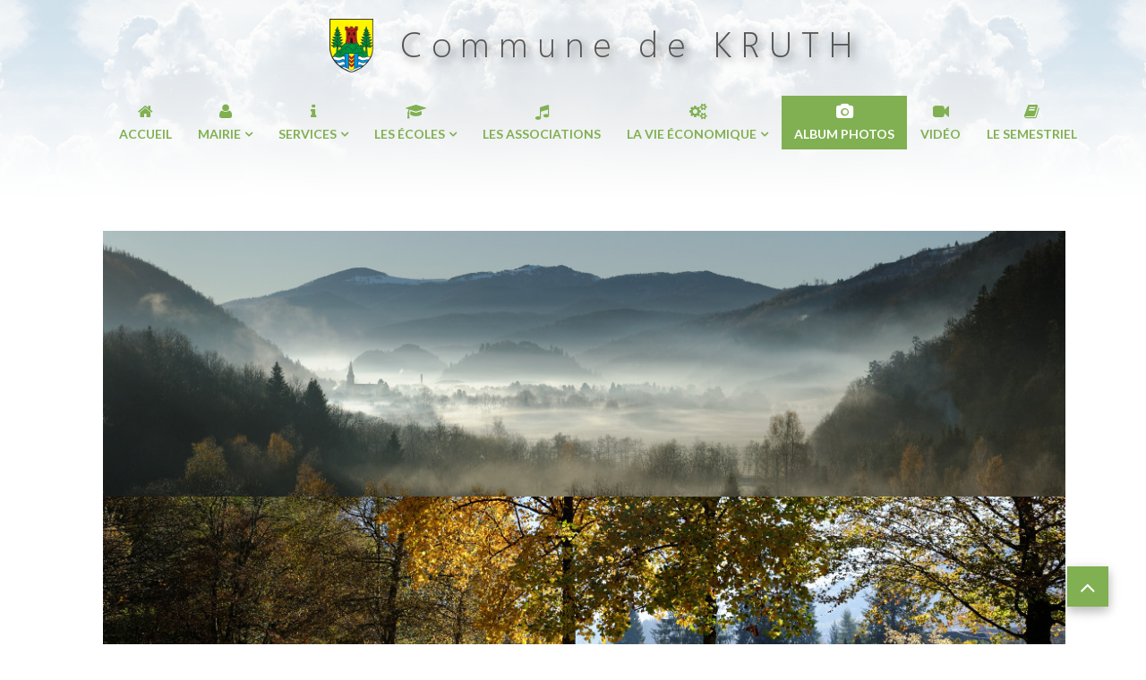

--- FILE ---
content_type: text/html; charset=utf-8
request_url: http://kruth.fr/index.php/album-photos/category/43-transhumance-2010
body_size: 12441
content:

<!DOCTYPE html>

<html xmlns="http://www.w3.org/1999/xhtml" xml:lang="fr-fr" lang="fr-fr" dir="ltr" >

<!--[if lt IE 7]> <html class="no-js lt-ie9 lt-ie8 lt-ie7" lang="en"> <![endif]-->
<!--[if IE 7]>    <html class="no-js lt-ie9 lt-ie8" lang="en"> <![endif]-->
<!--[if IE 8]>    <html class="no-js lt-ie9" lang="en"> <![endif]-->
<!--[if gt IE 8]><!--> <html class="no-js" lang="en"> <!--<![endif]-->

<head>

	<base href="http://kruth.fr/index.php/album-photos/category/43-transhumance-2010" />
	<meta http-equiv="content-type" content="text/html; charset=utf-8" />
	<meta name="keywords" content="kruth, commune, alsace, vosges, randonnée, lac, barrage, pêche, ski, nature, pédalos, vallée, thur, cascade, montagne, 68820," />
	<meta name="description" content="Bienvenue sur le portail de la commune de Kruth" />
	<meta name="generator" content="Joomla! - Open Source Content Management" />
	<title>Album photos - Transhumance 2010 - kruth.fr</title>
	<link href="/templates/artis/favicon.ico" rel="shortcut icon" type="image/vnd.microsoft.icon" />
	<link href="/media/com_phocagallery/css/main/phocagallery.css" rel="stylesheet" type="text/css" />
	<link href="/media/com_phocagallery/css/main/rating.css" rel="stylesheet" type="text/css" />
	<link href="/media/com_phocagallery/css/custom/default.css" rel="stylesheet" type="text/css" />
	<link href="/media/com_phocagallery/css/custom/custom_responsive.css" rel="stylesheet" type="text/css" />
	<link href="/media/system/css/modal.css?0c0dc0a2c1d37467b7ea5563b9b9821c" rel="stylesheet" type="text/css" />
	<link href="/components/com_phocagallery/assets/magnific/magnific-popup.css" rel="stylesheet" type="text/css" />
	<link href="/plugins/system/jce/css/content.css?aa754b1f19c7df490be4b958cf085e7c" rel="stylesheet" type="text/css" />
	<link href="/media/com_icagenda/icicons/style.css?0c0dc0a2c1d37467b7ea5563b9b9821c" rel="stylesheet" type="text/css" />
	<link href="/media/jui/css/bootstrap.min.css" rel="stylesheet" type="text/css" />
	<link href="/media/jui/css/bootstrap-responsive.css" rel="stylesheet" type="text/css" />
	<link href="/components/com_icagenda/themes/packs/default/css/default_module.css" rel="stylesheet" type="text/css" />
	<link href="/modules/mod_simple_responsive_slideshow/theme/css/simple-responsive-slideshow.css" rel="stylesheet" type="text/css" />
	<link href="//maxcdn.bootstrapcdn.com/font-awesome/4.6.3/css/font-awesome.min.css" rel="stylesheet" type="text/css" />
	<link href="//fonts.googleapis.com/css?family=Open+Sans:400" rel="stylesheet" type="text/css" />
	<style type="text/css">

@media screen and (min-width:1201px){


}

@media screen and (min-width:769px) and (max-width:1200px){


}

@media screen and (min-width:481px) and (max-width:768px){


}

@media screen and (max-width:480px){



	#ictip a.close {
		padding-right:15px;
	}

}

	</style>
	<script type="application/json" class="joomla-script-options new">{"csrf.token":"a07d263b4e01797743342a11f515ac3e","system.paths":{"root":"","base":""}}</script>
	<script src="/media/system/js/mootools-core.js?0c0dc0a2c1d37467b7ea5563b9b9821c" type="text/javascript"></script>
	<script src="/media/system/js/core.js?0c0dc0a2c1d37467b7ea5563b9b9821c" type="text/javascript"></script>
	<script src="/media/system/js/mootools-more.js?0c0dc0a2c1d37467b7ea5563b9b9821c" type="text/javascript"></script>
	<script src="/media/system/js/modal.js?0c0dc0a2c1d37467b7ea5563b9b9821c" type="text/javascript"></script>
	<script src="/media/jui/js/jquery.min.js?0c0dc0a2c1d37467b7ea5563b9b9821c" type="text/javascript"></script>
	<script src="/media/jui/js/jquery-noconflict.js?0c0dc0a2c1d37467b7ea5563b9b9821c" type="text/javascript"></script>
	<script src="/media/jui/js/jquery-migrate.min.js?0c0dc0a2c1d37467b7ea5563b9b9821c" type="text/javascript"></script>
	<script src="/components/com_phocagallery/assets/magnific/jquery.magnific-popup.min.js" type="text/javascript"></script>
	<script src="/media/com_phocagallery/js/jquery.equalheights.min.js" type="text/javascript"></script>
	<script src="/media/jui/js/bootstrap.min.js?0c0dc0a2c1d37467b7ea5563b9b9821c" type="text/javascript"></script>
	<script src="/modules/mod_iccalendar/js/jQuery.highlightToday.min.js" type="text/javascript"></script>
	<script src="/modules/mod_simple_responsive_slideshow/theme/js/jquery.flexslider.js" type="text/javascript"></script>
	<script type="text/javascript">

		jQuery(function($) {
			SqueezeBox.initialize({});
			initSqueezeBox();
			$(document).on('subform-row-add', initSqueezeBox);

			function initSqueezeBox(event, container)
			{
				SqueezeBox.assign($(container || document).find('a.pg-modal-button').get(), {
					parse: 'rel'
				});
			}
		});

		window.jModalClose = function () {
			SqueezeBox.close();
		};

		// Add extra modal close functionality for tinyMCE-based editors
		document.onreadystatechange = function () {
			if (document.readyState == 'interactive' && typeof tinyMCE != 'undefined' && tinyMCE)
			{
				if (typeof window.jModalClose_no_tinyMCE === 'undefined')
				{
					window.jModalClose_no_tinyMCE = typeof(jModalClose) == 'function'  ?  jModalClose  :  false;

					jModalClose = function () {
						if (window.jModalClose_no_tinyMCE) window.jModalClose_no_tinyMCE.apply(this, arguments);
						tinyMCE.activeEditor.windowManager.close();
					};
				}

				if (typeof window.SqueezeBoxClose_no_tinyMCE === 'undefined')
				{
					if (typeof(SqueezeBox) == 'undefined')  SqueezeBox = {};
					window.SqueezeBoxClose_no_tinyMCE = typeof(SqueezeBox.close) == 'function'  ?  SqueezeBox.close  :  false;

					SqueezeBox.close = function () {
						if (window.SqueezeBoxClose_no_tinyMCE)  window.SqueezeBoxClose_no_tinyMCE.apply(this, arguments);
						tinyMCE.activeEditor.windowManager.close();
					};
				}
			}
		};
		jQuery(window).load(function(){
				jQuery('.pg-cv-box').equalHeights();
			});
		jQuery(document).ready(function(){
			jQuery("#mod_iccalendar_88").highlightToday("show_today");
		});
	
	</script>
	<script type="text/javascript">
jQuery(document).ready(function() {
	jQuery('.pg-msnr-container').magnificPopup({
		tLoading: 'Loading',
		tClose: 'Close',
		delegate: 'a.magnific',
		type: 'image',
		mainClass: 'mfp-img-mobile',
		gallery: {
			enabled: true,
			navigateByImgClick: true,
			tPrev: 'Previous',
			tNext: 'Next',
			tCounter: '%curr% of %total%'
		},
		image: {
			titleSrc: function(item) {
				return item.el.attr('title');
			},
			tError: 'Image not loaded'
		}
	});
	jQuery('a.magnific2').magnificPopup({
		type: 'image',
		mainClass: 'mfp-img-mobile',
		image: {
			tError: 'Image not loaded'
		}
	});
	jQuery('a.magnific3').magnificPopup({
		type: 'iframe',
		mainClass: 'mfp-img-mobile',
		preloader: false,
		fixedContentPos: false,
	});
});
</script>
	<style type="text/css">
#phocagallery {
}
.pg-cv-box {
   max-height: 110px;
   max-width: 100px;
}
.pg-cv-box-stat {
   max-height: 120px;
   max-width: 100px;
}
.pg-cv-box-img {
   max-height: 100px;
   max-width: 100px;
}
</style>


	<meta name="viewport" content="width=device-width, initial-scale=1, maximum-scale=1">

	<!-- STYLESHEETS -->

  <!-- icons -->
	<link rel="stylesheet" href="/templates/artis/icons/css/font-awesome.css" type="text/css" />
  <!-- admin -->
  <link rel="stylesheet" href="/templates/artis/admin/admin.css" type="text/css" />
  <!-- template -->
  <link rel="stylesheet" href="/templates/artis/css/template.css" type="text/css" />
  <!-- style -->
  <link rel="stylesheet" href="/templates/artis/css/style.css" type="text/css" />
  <!-- styles -->
  <link rel="stylesheet" href="/templates/artis/css/styles/style7.css" type="text/css" />
  <!-- custom -->
  <link rel="stylesheet" href="/templates/artis/css/custom.css" type="text/css" />

  <!-- PARAMETERS -->
	

<style type="text/css">

  .favnav .navigation .nav-pills a,
  .favnav .navigation .menunav-pills a,
  .favnav .navigation .nav-pills > li > a,
  .favnav .navigation .menunav-pills > li > a,
  .favnav .navigation ul.nav.menu li span.nav-header,
  .favnav .navigation .nav-pills .nav-child a,
  .favnav .navigation .menunav-pills .nav-child a,
  .favnav .navigation .nav-pills .nav-child span.nav-header,
  .favnav .navigation .menunav-pills .nav-child span.nav-header {
    text-transform: uppercase;
  }
  .componentheading,
  .moduletable h3,
  div[class^="moduletable-"] h3,
  div[class*=" moduletable-"] h3,
  .page-header h2,
  h2.item-title,
  div.itemHeader h2.itemTitle,
  div.catItemHeader h3.catItemTitle,
  div.tagItemHeader h2.tagItemTitle,
  div.latestItemHeader h2.latestItemTitle,
  div.genericItemHeader h2.genericItemTitle,
  div.userItemHeader h3.userItemTitle {
    text-align: left;
  }
  h1, h2, h3, h4, h5, h6,
  .componentheading,
  .moduletable h3,
  [class^="moduletable-"] h3,
  [class*=" moduletable-"] h3,
  #member-profile legend,
  div.itemHeader h2.itemTitle,
  div.catItemHeader h3.catItemTitle,
  div.tagItemHeader h2.tagItemTitle,
  div.latestItemHeader h2.latestItemTitle,
  div.genericItemHeader h2.genericItemTitle,
  div.userItemHeader h3.userItemTitle,
  div.hikashop_container .hikashop_category_name a,
  div.hikashop_subcontainer span.hikashop_product_name a,
  div#k2Frontend table.k2FrontendToolbar td.button a.toolbar {
    text-transform: uppercase;
  }
  .page-header h2,
  h2.item-title,
  div.tag-category h3,
  div.newsfeed h3,
  div.newsfeed-category h3,
  h3.itemAuthorName,
  div.itemHeader h2.itemTitle,
  div.catItemHeader h3.catItemTitle,
  div.tagItemHeader h2.tagItemTitle,
  div.latestItemHeader h2.latestItemTitle,
  div.genericItemHeader h2.genericItemTitle,
  div.userItemHeader h3.userItemTitle {
    color: #FF8800 !important;
  }
  .moduletable h3,
  div[class^="moduletable-"] h3,
  div[class*=" moduletable-"] h3 {
    color: #FF8800;
  }
  .btn,
  .btn-primary,
  .pager .next a,
  .pager .previous a,
  a.k2ReadMore,
  .k2AccountPage button.button.validate,
  div.itemNavigation a.itemNext,
  div.itemNavigation a.itemPrevious,
  div.itemCommentsForm form input#submitCommentButton,
  div.k2LoginBlock fieldset.input input.button,
  div.k2UserBlock form input.button.ubLogout,
  .hikashop_cart_input_button,
  a.hikashop_cart_button,
  .k2AccountPage button.button.validate,
  div.itemIsFeatured div.itemHeader h2.itemTitle span sup,
  div.catItemIsFeatured div.catItemHeader h3.catItemTitle span sup,
  #k2Container span.catItemAddLink a.modal,
  .k2AccountPage button.button.validate,
  .hikashop_categories_listing_main .btn,
  .hikashop_cart_input_button,
  a.hikashop_cart_button {
    text-transform: uppercase;
  }
  ul.menubasic li a,
  ul.menuarrow li a,
  ul.menuside li a,
  ul.menuline li a,
  ul.menubasic li span.nav-header,
  ul.menuarrow li span.nav-header,
  ul.menuside li span.nav-header,
  ul.menuline li span.nav-header  {
    text-transform: uppercase;
  }
  ul.menuhorizontal li a,
  ul.menuhorizontal-right li a,
  ul.menuhorizontal li span.nav-header,
  ul.menuhorizontal-right li span.nav-header  {
    text-transform: uppercase;
  }
  #fav-offlinewrap {
    background-image: url(/images/brume.jpg);
  }
  #fav-offlinewrap {
    background-repeat: no-repeat; background-attachment: fixed; -webkit-background-size: cover; -moz-background-size: cover; -o-background-size: cover; background-size: cover;;
  }
  span.itemImage img,
  span.catItemImage img,
  span.tagItemImage img,
  span.userItemImage img,
  span.latestItemImage img,
  div.k2ItemsBlock ul li div.moduleItemIntrotext a.moduleItemImage img {
    width: 100%!important;
  }
  #fav-containerwrap {
    background-image: url(/images/nuages.png);
  }
  #fav-containerwrap {
    background-repeat: repeat-x; background-attachment: initial; -webkit-background-size: auto; -moz-background-size: auto; -o-background-size: auto; background-size: auto;;
  }
  #fav-containerwrap {
    background-color: #FFFFFF;
  }
  #fav-topbarwrap {
    background-repeat: repeat; background-attachment: initial; -webkit-background-size: auto; -moz-background-size: auto; -o-background-size: auto; background-size: auto;;
  }
  #fav-slidewrap {
    background-repeat: repeat; background-attachment: initial; -webkit-background-size: auto; -moz-background-size: auto; -o-background-size: auto; background-size: auto;;
  }
  #fav-introwrap {
    background-repeat: repeat; background-attachment: initial; -webkit-background-size: auto; -moz-background-size: auto; -o-background-size: auto; background-size: auto;;
  }
  #fav-leadwrap {
    background-repeat: repeat; background-attachment: initial; -webkit-background-size: auto; -moz-background-size: auto; -o-background-size: auto; background-size: auto;;
  }
  #fav-promowrap {
    background-repeat: repeat; background-attachment: initial; -webkit-background-size: auto; -moz-background-size: auto; -o-background-size: auto; background-size: auto;;
  }
  #fav-primewrap {
    background-repeat: repeat; background-attachment: initial; -webkit-background-size: auto; -moz-background-size: auto; -o-background-size: auto; background-size: auto;;
  }
  #fav-showcasewrap {
    background-repeat: repeat; background-attachment: initial; -webkit-background-size: auto; -moz-background-size: auto; -o-background-size: auto; background-size: auto;;
  }
  #fav-featurewrap {
    background-repeat: repeat; background-attachment: initial; -webkit-background-size: auto; -moz-background-size: auto; -o-background-size: auto; background-size: auto;;
  }
  #fav-focuswrap {
    background-repeat: repeat; background-attachment: initial; -webkit-background-size: auto; -moz-background-size: auto; -o-background-size: auto; background-size: auto;;
  }
  #fav-portfoliowrap {
    background-repeat: repeat; background-attachment: initial; -webkit-background-size: auto; -moz-background-size: auto; -o-background-size: auto; background-size: auto;;
  }
  #fav-screenwrap {
    background-repeat: repeat; background-attachment: initial; -webkit-background-size: auto; -moz-background-size: auto; -o-background-size: auto; background-size: auto;;
  }
  #fav-topwrap {
    background-repeat: repeat; background-attachment: initial; -webkit-background-size: auto; -moz-background-size: auto; -o-background-size: auto; background-size: auto;;
  }
  #fav-maintopwrap {
    background-repeat: repeat; background-attachment: initial; -webkit-background-size: auto; -moz-background-size: auto; -o-background-size: auto; background-size: auto;;
  }
  #fav-maintopwrap a:hover {
    color: #FF6640;
  }
  #fav-mainbottomwrap {
    background-repeat: repeat; background-attachment: initial; -webkit-background-size: auto; -moz-background-size: auto; -o-background-size: auto; background-size: auto;;
  }
  #fav-bottomwrap {
    background-repeat: repeat; background-attachment: initial; -webkit-background-size: auto; -moz-background-size: auto; -o-background-size: auto; background-size: auto;;
  }
  #fav-notewrap {
    background-repeat: repeat; background-attachment: initial; -webkit-background-size: auto; -moz-background-size: auto; -o-background-size: auto; background-size: auto;;
  }
  #fav-basewrap {
    background-repeat: repeat; background-attachment: initial; -webkit-background-size: auto; -moz-background-size: auto; -o-background-size: auto; background-size: auto;;
  }
  #fav-blockwrap {
    background-repeat: repeat; background-attachment: initial; -webkit-background-size: auto; -moz-background-size: auto; -o-background-size: auto; background-size: auto;;
  }
  #fav-userwrap {
    background-repeat: repeat; background-attachment: initial; -webkit-background-size: auto; -moz-background-size: auto; -o-background-size: auto; background-size: auto;;
  }
  #fav-footerwrap {
    background-repeat: repeat-x; background-attachment: initial; -webkit-background-size: auto; -moz-background-size: auto; -o-background-size: auto; background-size: auto;;
  }
  .retina-logo {
    height: 52px;
  }
  .retina-logo {
    width: 188px;
  }
  .retina-logo {
    padding: 0px;
  }
  .retina-logo {
    margin: 0px;
  }
  @media (max-width: 768px) {
    #fav-navbar ul.nav-child {
      display: none;
    }
  }
  @media (max-width: 480px) {
    #fav-main img,
    .moduletable .custom img,
    div[class^="moduletable-"] div[class^="custom-"] img,
    div[class*=" moduletable-"] div[class*=" custom-"] img,
    .img-left,
    .img-right {
      display: inline-base;
    }
  }

</style>
  <!-- GOOGLE FONT -->

   <!-- title -->
  <link href='//fonts.googleapis.com/css?family=:400normal' rel='stylesheet' type='text/css' />

  <!-- navigation -->
  <link href='//fonts.googleapis.com/css?family=:400normal' rel='stylesheet' type='text/css' />

  <!-- buttons -->
  <link href='//fonts.googleapis.com/css?family=:400normal' rel='stylesheet' type='text/css' />

  <!-- horizontal menu -->
  <link href='//fonts.googleapis.com/css?family=:400normal' rel='stylesheet' type='text/css' />

  <!-- text logo -->
  <link href='//fonts.googleapis.com/css?family=:400normal' rel='stylesheet' type='text/css' />

  <!-- default -->
  <link href='//fonts.googleapis.com/css?family=Lato:400,700|Roboto:400' rel='stylesheet' type='text/css'>

  <!-- GOOGLE ANALYTICS TRACKING CODE -->
  
  <!-- BACKTOP -->
	<script src="/templates/artis/js/backtop/backtop.js"></script>

  <!-- HEADER -->
  <script src="/templates/artis/js/header/favheader.js"></script>

</head>

<body>

  <div id="fav-containerwrap" class="clearfix">
    <div class="fav-transparent">

  	  <!-- NAVBAR -->
  	  <div id="fav-navbarwrap" class="container-fluid">
  			<div class="row-fluid">
  				<div id="fav-navbar" class="clearfix">
  					<div class="navbar">
  						<div class="navbar-inner">

                <div id="fav-logomobile" class="clearfix">
                                                                                                          </div>

                <div id="fav-navbar-btn" class="clearfix">
    							<a class="btn btn-navbar" data-toggle="collapse" data-target=".nav-collapse">

                    
                      <span id="fav-mobilemenutext">
                        Menu                      </span>

                    
    								<span class="icon-bar"></span>
    								<span class="icon-bar"></span>
    								<span class="icon-bar"></span>
    							</a>
                </div>

  							<div class="nav-collapse collapse">
  								  									<div id="fav-navbar-collapse" class="span12">
  										<div class="moduletable" >

<div class="custom"  >
	<p><img src="/images/logo.png" alt="logo" style="margin-right: auto; margin-left: auto; display: block;" /></p></div>
</div><div class="moduletable" ><ul class="nav menunav-pills mod-list">
<li class="item-101 default"><a href="/index.php" class="fa-home">Accueil</a></li><li class="item-108 deeper parent"><a href="/index.php/la-mairie" class="fa-user">Mairie</a><ul class="nav-child unstyled small"><li class="item-109"><a href="/index.php/la-mairie/les-elus" >Les élus</a></li><li class="item-110"><a href="/index.php/la-mairie/le-personnel-administratif" >Le personnel administratif</a></li><li class="item-111"><a href="/index.php/la-mairie/le-personnel-technique" >Le personnel technique</a></li><li class="item-214"><a href="/index.php/la-mairie/les-conseils-municipaux" >Les conseils municipaux</a></li></ul></li><li class="item-112 deeper parent"><a href="/index.php/services" class="fa-info">Services</a><ul class="nav-child unstyled small"><li class="item-140"><a href="/index.php/services/les-informations-pratiques" >Les informations pratiques</a></li><li class="item-141"><a href="/index.php/services/la-gestion-des-dechets" >La gestion des déchets</a></li><li class="item-139"><a href="/index.php/services/la-paroisse" >La paroisse</a></li></ul></li><li class="item-142 deeper parent"><a href="/index.php/les-ecoles" class="fa-graduation-cap">Les écoles</a><ul class="nav-child unstyled small"><li class="item-144"><a href="/index.php/les-ecoles/l-ecole-maternelle" >L'école maternelle</a></li><li class="item-143"><a href="/index.php/les-ecoles/l-ecole-elementaire" >L'école élémentaire</a></li><li class="item-145"><a href="/index.php/les-ecoles/le-periscolaire" >Le périscolaire</a></li></ul></li><li class="item-154"><a href="/index.php/les-associations" class="fa-music">Les associations</a></li><li class="item-146 deeper parent"><a href="/index.php/vie-economique" class="fa-cogs">La vie économique</a><ul class="nav-child unstyled small"><li class="item-147"><a href="/index.php/vie-economique/les-entreprises" >Les entreprises</a></li><li class="item-148"><a href="/index.php/vie-economique/les-commerces" >Les commerces</a></li><li class="item-149"><a href="/index.php/vie-economique/les-artistes" >Les artistes</a></li><li class="item-151"><a href="/index.php/vie-economique/les-hotels-restaurants" >Les hôtels restaurants</a></li><li class="item-152"><a href="/index.php/vie-economique/les-activites-et-loisirs" >Les activités et loisirs</a></li><li class="item-153"><a href="/index.php/vie-economique/les-gites" >Les gîtes</a></li><li class="item-161"><a href="/index.php/vie-economique/les-chambres-d-hotes" >Les chambres d'hôtes</a></li><li class="item-162"><a href="/index.php/vie-economique/le-camping" >Le camping</a></li></ul></li><li class="item-155 current active"><a href="/index.php/album-photos" class="fa-camera">Album photos</a></li><li class="item-150"><a href="/index.php/video" class="fa-video-camera">Vidéo</a></li><li class="item-467"><a href="/index.php/semestriel" class="fa-book">Le Semestriel</a></li></ul>
</div>
  									</div>
  								  							</div>

  						</div>
  					</div>
  				</div>
  			</div>
  	  </div>

  		<div id="fav-container" class="fav-header navstyle-icon-vertical">

  			<!-- ADVERT -->
  			
        <!-- TOPBAR -->
        
        
        <!-- HEADER -->
        <div class="container-fluid fav-header" id="fav-headerwrap">
          <div class="row-fluid">

              <div id="fav-header" class="span12 clearfix">

                <div id="fav-logo" class="span3">
                                                                                                          </div>

                                        <div id="fav-nav" class="span12">
                        <div class="favnav navstyle-2 navstyle-icon-vertical">
                          <div class="navigation">
                            <div class="moduletable" >

<div class="custom"  >
	<p><img src="/images/logo.png" alt="logo" style="margin-right: auto; margin-left: auto; display: block;" /></p></div>
</div><div class="moduletable" ><ul class="nav menunav-pills mod-list">
<li class="item-101 default"><a href="/index.php" class="fa-home">Accueil</a></li><li class="item-108 deeper parent"><a href="/index.php/la-mairie" class="fa-user">Mairie</a><ul class="nav-child unstyled small"><li class="item-109"><a href="/index.php/la-mairie/les-elus" >Les élus</a></li><li class="item-110"><a href="/index.php/la-mairie/le-personnel-administratif" >Le personnel administratif</a></li><li class="item-111"><a href="/index.php/la-mairie/le-personnel-technique" >Le personnel technique</a></li><li class="item-214"><a href="/index.php/la-mairie/les-conseils-municipaux" >Les conseils municipaux</a></li></ul></li><li class="item-112 deeper parent"><a href="/index.php/services" class="fa-info">Services</a><ul class="nav-child unstyled small"><li class="item-140"><a href="/index.php/services/les-informations-pratiques" >Les informations pratiques</a></li><li class="item-141"><a href="/index.php/services/la-gestion-des-dechets" >La gestion des déchets</a></li><li class="item-139"><a href="/index.php/services/la-paroisse" >La paroisse</a></li></ul></li><li class="item-142 deeper parent"><a href="/index.php/les-ecoles" class="fa-graduation-cap">Les écoles</a><ul class="nav-child unstyled small"><li class="item-144"><a href="/index.php/les-ecoles/l-ecole-maternelle" >L'école maternelle</a></li><li class="item-143"><a href="/index.php/les-ecoles/l-ecole-elementaire" >L'école élémentaire</a></li><li class="item-145"><a href="/index.php/les-ecoles/le-periscolaire" >Le périscolaire</a></li></ul></li><li class="item-154"><a href="/index.php/les-associations" class="fa-music">Les associations</a></li><li class="item-146 deeper parent"><a href="/index.php/vie-economique" class="fa-cogs">La vie économique</a><ul class="nav-child unstyled small"><li class="item-147"><a href="/index.php/vie-economique/les-entreprises" >Les entreprises</a></li><li class="item-148"><a href="/index.php/vie-economique/les-commerces" >Les commerces</a></li><li class="item-149"><a href="/index.php/vie-economique/les-artistes" >Les artistes</a></li><li class="item-151"><a href="/index.php/vie-economique/les-hotels-restaurants" >Les hôtels restaurants</a></li><li class="item-152"><a href="/index.php/vie-economique/les-activites-et-loisirs" >Les activités et loisirs</a></li><li class="item-153"><a href="/index.php/vie-economique/les-gites" >Les gîtes</a></li><li class="item-161"><a href="/index.php/vie-economique/les-chambres-d-hotes" >Les chambres d'hôtes</a></li><li class="item-162"><a href="/index.php/vie-economique/le-camping" >Le camping</a></li></ul></li><li class="item-155 current active"><a href="/index.php/album-photos" class="fa-camera">Album photos</a></li><li class="item-150"><a href="/index.php/video" class="fa-video-camera">Vidéo</a></li><li class="item-467"><a href="/index.php/semestriel" class="fa-book">Le Semestriel</a></li></ul>
</div>
                          </div>
                        </div>
                      </div>
                  
              </div>

          </div>
        </div>

        <!-- SLIDE -->
                  <div class="container-fluid" id="fav-slidewrap">
            <div class="fav-transparent">
              <div class="row-fluid">
                <div id="fav-slide" class="span12">
                  <div class="moduletable" >
<script type="text/javascript">
jQuery(window).load(function() {
				jQuery('#favsimple-14204').flexslider({
				  animation: "fade",
				  slideDirection: "horizontal",
				  slideshow: true,
			      slideshowSpeed: 5000,
				  animationDuration: 600,directionNav: true,
				  controlNav: true,
				  keyboardNav: true,
				  mousewheel: false,
				  randomize: true,
				  animationLoop: true,
				  pauseOnAction: true,
				  pauseOnHover: true
			  });
			});

</script>

<div id="favsimple-14204" class="flexslider"
	style="background-color: #FFFFFF;"
>
  <ul class="slides">

		
    	<li>
    		 <img src="/images/brume.jpg" alt="" />     		    	</li>

		
    	<li>
    		 <img src="/images/automne.jpg" alt="" />     		    	</li>

		
    	<li>
    		 <img src="/images/hiver.jpg" alt="" />     		    	</li>

		
    	<li>
    		 <img src="/images/schlossberg.jpg" alt="" />     		    	</li>

		
    	<li>
    		 <img src="/images/barrage.jpg" alt="" />     		    	</li>

		
    	<li>
    		 <img src="/images/lac.jpg" alt="" />     		    	</li>

		
    	<li>
    		 <img src="/images/printemps.jpg" alt="" />     		    	</li>

		
    	<li>
    		 <img src="/images/vaches.jpg" alt="" />     		    	</li>

		
  </ul>
</div>
</div>
                </div>
              </div>
            </div>
          </div>
        
  			<!-- INTRO -->
  			
  			
        <!-- LEAD -->
        
        
        <!-- BREADCRUMBS -->
        
  			<!-- PROMO -->
        
        
        <!-- PRIME -->
        
        
  			<!-- SHOWCASE -->
        
        
        <!-- FEATURE -->
        
        
        <!-- FOCUS -->
        
        
        <!-- PORTFOLIO -->
        
        
        <!-- SCREEN -->
        
        
  			<!-- TOP -->
        
        
  			<!-- MAINTOP -->
  			
  			<!-- MAIN -->
  			<div class="container-fluid" id="fav-mainwrap">
  				<div class="row-fluid">

  						<div id="fav-main" class="clearfix">

  							  								<div id="fav-maincontent" class="span9">
  									<div id="system-message-container">
	</div>

  									<div id="phocagallery" class="pg-category-view pg-cv"><div class="page-header"><h1>Album photos - Transhumance 2010</h1></div><div id="pg-icons"></div><div style="clear:both"></div><div class="pg-cv-desc"><p>Mercredi 19 mai 2010, transhumance du village de Kruth vers la ferme-auberge du Schafert.</p></div>
<div id="pg-msnr-container" class="pg-msnr-container">

<div class="pg-cv-box item">
 <div class="pg-cv-box-img pg-box1">
  <div class="pg-box2">
   <div class="pg-box3">
<a class="" href="/index.php/album-photos" ><img src="/media/com_phocagallery/images/icon-up-images.png" alt="" /></a>
</div></div></div>
<div class="pg-box-img-bottom">
</div>
</div>


<div class="pg-cv-box item">
 <div class="pg-cv-box-img pg-box1">
  <div class="pg-box2">
   <div class="pg-box3">
<a class="magnific" title="01lescorsdesalpessonnentledpart" href="/images/phocagallery/transhumance-2010/thumbs/phoca_thumb_l_01lescorsdesalpessonnentledpart.jpg" rel="" ><img src="/images/phocagallery/transhumance-2010/thumbs/phoca_thumb_m_01lescorsdesalpessonnentledpart.jpg" alt="" class="pg-image img img-responsive img-responsive2" /></a>
</div></div></div>
<div class="pg-box-img-bottom">
</div>
</div>


<div class="pg-cv-box item">
 <div class="pg-cv-box-img pg-box1">
  <div class="pg-box2">
   <div class="pg-box3">
<a class="magnific" title="02apparatdefte" href="/images/phocagallery/transhumance-2010/thumbs/phoca_thumb_l_02apparatdefte.jpg" rel="" ><img src="/images/phocagallery/transhumance-2010/thumbs/phoca_thumb_m_02apparatdefte.jpg" alt="" class="pg-image img img-responsive img-responsive2" /></a>
</div></div></div>
<div class="pg-box-img-bottom">
</div>
</div>


<div class="pg-cv-box item">
 <div class="pg-cv-box-img pg-box1">
  <div class="pg-box2">
   <div class="pg-box3">
<a class="magnific" title="03lavachedetteadjsacloche" href="/images/phocagallery/transhumance-2010/thumbs/phoca_thumb_l_03lavachedetteadjsacloche.jpg" rel="" ><img src="/images/phocagallery/transhumance-2010/thumbs/phoca_thumb_m_03lavachedetteadjsacloche.jpg" alt="" class="pg-image img img-responsive img-responsive2" /></a>
</div></div></div>
<div class="pg-box-img-bottom">
</div>
</div>


<div class="pg-cv-box item">
 <div class="pg-cv-box-img pg-box1">
  <div class="pg-box2">
   <div class="pg-box3">
<a class="magnific" title="04sortiedtablepourlameneusedetroupeau" href="/images/phocagallery/transhumance-2010/thumbs/phoca_thumb_l_04sortiedtablepourlameneusedetroupeau.jpg" rel="" ><img src="/images/phocagallery/transhumance-2010/thumbs/phoca_thumb_m_04sortiedtablepourlameneusedetroupeau.jpg" alt="" class="pg-image img img-responsive img-responsive2" /></a>
</div></div></div>
<div class="pg-box-img-bottom">
</div>
</div>


<div class="pg-cv-box item">
 <div class="pg-cv-box-img pg-box1">
  <div class="pg-box2">
   <div class="pg-box3">
<a class="magnific" title="05aupasdechargetraverslespturages" href="/images/phocagallery/transhumance-2010/thumbs/phoca_thumb_l_05aupasdechargetraverslespturages.jpg" rel="" ><img src="/images/phocagallery/transhumance-2010/thumbs/phoca_thumb_m_05aupasdechargetraverslespturages.jpg" alt="" class="pg-image img img-responsive img-responsive2" /></a>
</div></div></div>
<div class="pg-box-img-bottom">
</div>
</div>


<div class="pg-cv-box item">
 <div class="pg-cv-box-img pg-box1">
  <div class="pg-box2">
   <div class="pg-box3">
<a class="magnific" title="06etlalenteascencioncommence" href="/images/phocagallery/transhumance-2010/thumbs/phoca_thumb_l_06etlalenteascencioncommence.jpg" rel="" ><img src="/images/phocagallery/transhumance-2010/thumbs/phoca_thumb_m_06etlalenteascencioncommence.jpg" alt="" class="pg-image img img-responsive img-responsive2" /></a>
</div></div></div>
<div class="pg-box-img-bottom">
</div>
</div>


<div class="pg-cv-box item">
 <div class="pg-cv-box-img pg-box1">
  <div class="pg-box2">
   <div class="pg-box3">
<a class="magnific" title="07voiturebalaipourlesveauxetlesbtesfatigues" href="/images/phocagallery/transhumance-2010/thumbs/phoca_thumb_l_07voiturebalaipourlesveauxetlesbtesfatigues.jpg" rel="" ><img src="/images/phocagallery/transhumance-2010/thumbs/phoca_thumb_m_07voiturebalaipourlesveauxetlesbtesfatigues.jpg" alt="" class="pg-image img img-responsive img-responsive2" /></a>
</div></div></div>
<div class="pg-box-img-bottom">
</div>
</div>


<div class="pg-cv-box item">
 <div class="pg-cv-box-img pg-box1">
  <div class="pg-box2">
   <div class="pg-box3">
<a class="magnific" title="08lessonneurslintersectionaveclecheminduschafert" href="/images/phocagallery/transhumance-2010/thumbs/phoca_thumb_l_08lessonneurslintersectionaveclecheminduschafert.jpg" rel="" ><img src="/images/phocagallery/transhumance-2010/thumbs/phoca_thumb_m_08lessonneurslintersectionaveclecheminduschafert.jpg" alt="" class="pg-image img img-responsive img-responsive2" /></a>
</div></div></div>
<div class="pg-box-img-bottom">
</div>
</div>


<div class="pg-cv-box item">
 <div class="pg-cv-box-img pg-box1">
  <div class="pg-box2">
   <div class="pg-box3">
<a class="magnific" title="09futurmarcaire" href="/images/phocagallery/transhumance-2010/thumbs/phoca_thumb_l_09futurmarcaire.jpg" rel="" ><img src="/images/phocagallery/transhumance-2010/thumbs/phoca_thumb_m_09futurmarcaire.jpg" alt="" class="pg-image img img-responsive img-responsive2" /></a>
</div></div></div>
<div class="pg-box-img-bottom">
</div>
</div>


<div class="pg-cv-box item">
 <div class="pg-cv-box-img pg-box1">
  <div class="pg-box2">
   <div class="pg-box3">
<a class="magnific" title="10lapremirevachearrivesouslaferme" href="/images/phocagallery/transhumance-2010/thumbs/phoca_thumb_l_10lapremirevachearrivesouslaferme.jpg" rel="" ><img src="/images/phocagallery/transhumance-2010/thumbs/phoca_thumb_m_10lapremirevachearrivesouslaferme.jpg" alt="" class="pg-image img img-responsive img-responsive2" /></a>
</div></div></div>
<div class="pg-box-img-bottom">
</div>
</div>


<div class="pg-cv-box item">
 <div class="pg-cv-box-img pg-box1">
  <div class="pg-box2">
   <div class="pg-box3">
<a class="magnific" title="11suiviedeprsparlerestedutroupeau" href="/images/phocagallery/transhumance-2010/thumbs/phoca_thumb_l_11suiviedeprsparlerestedutroupeau.jpg" rel="" ><img src="/images/phocagallery/transhumance-2010/thumbs/phoca_thumb_m_11suiviedeprsparlerestedutroupeau.jpg" alt="" class="pg-image img img-responsive img-responsive2" /></a>
</div></div></div>
<div class="pg-box-img-bottom">
</div>
</div>


<div class="pg-cv-box item">
 <div class="pg-cv-box-img pg-box1">
  <div class="pg-box2">
   <div class="pg-box3">
<a class="magnific" title="12arriveverslespturagesdaltitude" href="/images/phocagallery/transhumance-2010/thumbs/phoca_thumb_l_12arriveverslespturagesdaltitude.jpg" rel="" ><img src="/images/phocagallery/transhumance-2010/thumbs/phoca_thumb_m_12arriveverslespturagesdaltitude.jpg" alt="" class="pg-image img img-responsive img-responsive2" /></a>
</div></div></div>
<div class="pg-box-img-bottom">
</div>
</div>


<div class="pg-cv-box item">
 <div class="pg-cv-box-img pg-box1">
  <div class="pg-box2">
   <div class="pg-box3">
<a class="magnific" title="13letroupeauseprcipiteversleschaumes" href="/images/phocagallery/transhumance-2010/thumbs/phoca_thumb_l_13letroupeauseprcipiteversleschaumes.jpg" rel="" ><img src="/images/phocagallery/transhumance-2010/thumbs/phoca_thumb_m_13letroupeauseprcipiteversleschaumes.jpg" alt="" class="pg-image img img-responsive img-responsive2" /></a>
</div></div></div>
<div class="pg-box-img-bottom">
</div>
</div>


<div class="pg-cv-box item">
 <div class="pg-cv-box-img pg-box1">
  <div class="pg-box2">
   <div class="pg-box3">
<a class="magnific" title="14icilherbeestplusverte" href="/images/phocagallery/transhumance-2010/thumbs/phoca_thumb_l_14icilherbeestplusverte.jpg" rel="" ><img src="/images/phocagallery/transhumance-2010/thumbs/phoca_thumb_m_14icilherbeestplusverte.jpg" alt="" class="pg-image img img-responsive img-responsive2" /></a>
</div></div></div>
<div class="pg-box-img-bottom">
</div>
</div>


<div class="pg-cv-box item">
 <div class="pg-cv-box-img pg-box1">
  <div class="pg-box2">
   <div class="pg-box3">
<a class="magnific" title="15concentrationdemarcaires" href="/images/phocagallery/transhumance-2010/thumbs/phoca_thumb_l_15concentrationdemarcaires.jpg" rel="" ><img src="/images/phocagallery/transhumance-2010/thumbs/phoca_thumb_m_15concentrationdemarcaires.jpg" alt="" class="pg-image img img-responsive img-responsive2" /></a>
</div></div></div>
<div class="pg-box-img-bottom">
</div>
</div>


<div class="pg-cv-box item">
 <div class="pg-cv-box-img pg-box1">
  <div class="pg-box2">
   <div class="pg-box3">
<a class="magnific" title="16sergesifferlenpaysan" href="/images/phocagallery/transhumance-2010/thumbs/phoca_thumb_l_16sergesifferlenpaysan.jpg" rel="" ><img src="/images/phocagallery/transhumance-2010/thumbs/phoca_thumb_m_16sergesifferlenpaysan.jpg" alt="" class="pg-image img img-responsive img-responsive2" /></a>
</div></div></div>
<div class="pg-box-img-bottom">
</div>
</div>


<div class="pg-cv-box item">
 <div class="pg-cv-box-img pg-box1">
  <div class="pg-box2">
   <div class="pg-box3">
<a class="magnific" title="17lesclochessonnenttoutevolepouraccueillirlesvaches" href="/images/phocagallery/transhumance-2010/thumbs/phoca_thumb_l_17lesclochessonnenttoutevolepouraccueillirlesvaches.jpg" rel="" ><img src="/images/phocagallery/transhumance-2010/thumbs/phoca_thumb_m_17lesclochessonnenttoutevolepouraccueillirlesvaches.jpg" alt="" class="pg-image img img-responsive img-responsive2" /></a>
</div></div></div>
<div class="pg-box-img-bottom">
</div>
</div>


<div class="pg-cv-box item">
 <div class="pg-cv-box-img pg-box1">
  <div class="pg-box2">
   <div class="pg-box3">
<a class="magnific" title="18unedlgationdelamusiquemunicipaledekruthfaitpartiedelafte" href="/images/phocagallery/transhumance-2010/thumbs/phoca_thumb_l_18unedlgationdelamusiquemunicipaledekruthfaitpartiedelafte.jpg" rel="" ><img src="/images/phocagallery/transhumance-2010/thumbs/phoca_thumb_m_18unedlgationdelamusiquemunicipaledekruthfaitpartiedelafte.jpg" alt="" class="pg-image img img-responsive img-responsive2" /></a>
</div></div></div>
<div class="pg-box-img-bottom">
</div>
</div>


<div class="pg-cv-box item">
 <div class="pg-cv-box-img pg-box1">
  <div class="pg-box2">
   <div class="pg-box3">
<a class="magnific" title="19affluencedesgrandsjoursauschafert" href="/images/phocagallery/transhumance-2010/thumbs/phoca_thumb_l_19affluencedesgrandsjoursauschafert.jpg" rel="" ><img src="/images/phocagallery/transhumance-2010/thumbs/phoca_thumb_m_19affluencedesgrandsjoursauschafert.jpg" alt="" class="pg-image img img-responsive img-responsive2" /></a>
</div></div></div>
<div class="pg-box-img-bottom">
</div>
</div>


<div class="pg-cv-box item">
 <div class="pg-cv-box-img pg-box1">
  <div class="pg-box2">
   <div class="pg-box3">
<a class="magnific" title="20lhautlesvachesnepeuventqutreheureuses" href="/images/phocagallery/transhumance-2010/thumbs/phoca_thumb_l_20lhautlesvachesnepeuventqutreheureuses.jpg" rel="" ><img src="/images/phocagallery/transhumance-2010/thumbs/phoca_thumb_m_20lhautlesvachesnepeuventqutreheureuses.jpg" alt="" class="pg-image img img-responsive img-responsive2" /></a>
</div></div></div>
<div class="pg-box-img-bottom">
</div>
</div>
</div>
<div class="ph-cb">&nbsp;</div><form action="http://kruth.fr/index.php/album-photos/category/43-transhumance-2010" method="post" name="adminForm">
<div class="pagination pagination-centered">Ordering&nbsp;<select id="imgordering" name="imgordering" class="inputbox" size="1" onchange="this.form.submit()">
	<option value="1" selected="selected">Ordering Ascending</option>
	<option value="2">Ordering Descending</option>
	<option value="3">Title Ascending</option>
	<option value="4">Title Descending</option>
	<option value="5">Date Ascending</option>
	<option value="6">Date Descending</option>
	<option value="11">Rating Count Ascending</option>
	<option value="12">Rating Count Descending</option>
	<option value="13">Rating Ascending</option>
	<option value="14">Rating Descending</option>
	<option value="15">Hits Ascending</option>
	<option value="16">Hits Descending</option>
</select>
Display Num&nbsp;<select id="limit" name="limit" class="inputbox input-mini" size="1" onchange="this.form.submit()">
	<option value="5">5</option>
	<option value="10">10</option>
	<option value="15">15</option>
	<option value="20" selected="selected">20</option>
	<option value="50">50</option>
	<option value="0">All</option>
</select>
<div class="counter pull-right"></div><div class="pagination pagination-centered"></div></div>
<input type="hidden" name="controller" value="category" /><input type="hidden" name="a07d263b4e01797743342a11f515ac3e" value="1" /></form><div class="ph-cb pg-cv-paginaton">&nbsp;</div><div style="text-align:right;color:#ccc;display:block">Powered by <a href="http://www.phoca.cz/phocagallery">Phoca Gallery</a></div></div>
  								</div>
  								<div id="fav-sidebar2" class="span3">
  										<div class="moduletable-sfx18" ><h3>Prochainement</h3><!-- iCagenda - Calendar --><div tabindex="0" id="ic-calendar-88" class="">
<!-- Calendar -->


<div class="default iccalendar -sfx18" style=" background-color: transparent; background-image: none;" id="88"><div id="mod_iccalendar_88">
			<div class="icagenda_header">
			</div><div class="icnav"><a id="ic-prev-year" class="backicY icagendabtn_88" href="http://kruth.fr/index.php/album-photos/category/43-transhumance-2010?iccaldate=2025-01-1" rel="nofollow"><span style="height: 1px; width: 1px; position: absolute; overflow: hidden; top: -10px;" title="">Année précédente</span><span class="iCicon iCicon-backicY"></span></a><a id="ic-prev-month" class="backic icagendabtn_88" href="http://kruth.fr/index.php/album-photos/category/43-transhumance-2010?iccaldate=2025-12-1" rel="nofollow"><span style="height: 1px; width: 1px; position: absolute; overflow: hidden; top: -10px;" title="">Mois précédent</span><span class="iCicon iCicon-backic"></span></a><a id="ic-next-year" class="nexticY icagendabtn_88" href="http://kruth.fr/index.php/album-photos/category/43-transhumance-2010?iccaldate=2027-01-1" rel="nofollow"><span style="height: 1px; width: 1px; position: absolute; overflow: hidden; top: -10px;" title="">Année suivante</span><span class="iCicon iCicon-nexticY"></span></a><a id="ic-next-month" class="nextic icagendabtn_88" href="http://kruth.fr/index.php/album-photos/category/43-transhumance-2010?iccaldate=2026-2-1" rel="nofollow"><span style="height: 1px; width: 1px; position: absolute; overflow: hidden; top: -10px;" title="">Mois suivant</span><span class="iCicon iCicon-nextic"></span></a><div class="titleic">Janvier 2026</div></div><div style="clear:both"></div>
			<table id="icagenda_calendar" class="ic-table" style="width:100%;">
				<thead>
					<tr>
						<th style="width:14.2857143%;background: ;">Lun</th>
						<th style="width:14.2857143%;background: ;">Mar</th>
						<th style="width:14.2857143%;background: ;">Mer</th>
						<th style="width:14.2857143%;background: ;">Jeu</th>
						<th style="width:14.2857143%;background: ;">Ven</th>
						<th style="width:14.2857143%;background: ;">Sam</th>
						<th style="width:14.2857143%;background: ;">Dim</th>
					</tr>
				</thead>
		<tr><td colspan="3"></td><td style="background: ;">
<!-- Module Calendar Day Pop-up -->

	<div class="no-event style_Day" data-cal-date="2026-01-01">
		1	</div>
</td><td style="background: ;">
<!-- Module Calendar Day Pop-up -->

	<div class="no-event style_Day" data-cal-date="2026-01-02">
		2	</div>
</td><td style="background: ;">
<!-- Module Calendar Day Pop-up -->

	<div class="no-event style_Day" data-cal-date="2026-01-03">
		3	</div>
</td><td style="background: ;">
<!-- Module Calendar Day Pop-up -->

	<div class="no-event style_Day" data-cal-date="2026-01-04">
		4	</div>
</td><tr><td style="background: ;">
<!-- Module Calendar Day Pop-up -->

	<div class="no-event style_Day" data-cal-date="2026-01-05">
		5	</div>
</td><td style="background: ;">
<!-- Module Calendar Day Pop-up -->

	<div class="no-event style_Day" data-cal-date="2026-01-06">
		6	</div>
</td><td style="background: ;">
<!-- Module Calendar Day Pop-up -->

	<div class="no-event style_Day" data-cal-date="2026-01-07">
		7	</div>
</td><td style="background: ;">
<!-- Module Calendar Day Pop-up -->

	<div class="no-event style_Day" data-cal-date="2026-01-08">
		8	</div>
</td><td style="background: ;">
<!-- Module Calendar Day Pop-up -->

	<div class="no-event style_Day" data-cal-date="2026-01-09">
		9	</div>
</td><td style="background: ;">
<!-- Module Calendar Day Pop-up -->

	<div class="no-event style_Day" data-cal-date="2026-01-10">
		10	</div>
</td><td style="background: ;">
<!-- Module Calendar Day Pop-up -->

	<div class="no-event style_Day" data-cal-date="2026-01-11">
		11	</div>
</td><tr><td style="background: ;">
<!-- Module Calendar Day Pop-up -->

	<div class="no-event style_Day" data-cal-date="2026-01-12">
		12	</div>
</td><td style="background: ;">
<!-- Module Calendar Day Pop-up -->

	<div class="no-event style_Day" data-cal-date="2026-01-13">
		13	</div>
</td><td style="background: ;">
<!-- Module Calendar Day Pop-up -->

	<div class="no-event style_Day" data-cal-date="2026-01-14">
		14	</div>
</td><td style="background: ;">
<!-- Module Calendar Day Pop-up -->

	<div class="no-event style_Day" data-cal-date="2026-01-15">
		15	</div>
</td><td style="background: ;">
<!-- Module Calendar Day Pop-up -->

	<div class="no-event style_Day" data-cal-date="2026-01-16">
		16	</div>
</td><td style="background: ;">
<!-- Module Calendar Day Pop-up -->

	<div class="no-event style_Day" data-cal-date="2026-01-17">
		17	</div>
</td><td style="background: ;">
<!-- Module Calendar Day Pop-up -->

	<div class="no-event style_Day" data-cal-date="2026-01-18">
		18	</div>
</td><tr><td style="background: ;">
<!-- Module Calendar Day Pop-up -->

	<div class="no-event style_Day" data-cal-date="2026-01-19">
		19	</div>
</td><td style="background: ;">
<!-- Module Calendar Day Pop-up -->

	<div class="no-event style_Day" data-cal-date="2026-01-20">
		20	</div>
</td><td style="background: ;">
<!-- Module Calendar Day Pop-up -->

	<div class="no-event style_Day" data-cal-date="2026-01-21">
		21	</div>
</td><td style="background: ;">
<!-- Module Calendar Day Pop-up -->

	<div class="no-event style_Day" data-cal-date="2026-01-22">
		22	</div>
</td><td style="background: ;">
<!-- Module Calendar Day Pop-up -->

	<div class="no-event style_Day" data-cal-date="2026-01-23">
		23	</div>
</td><td style="background: ;">
<!-- Module Calendar Day Pop-up -->

	<div class="no-event style_Day" data-cal-date="2026-01-24">
		24	</div>
</td><td style="background: ;">
<!-- Module Calendar Day Pop-up -->

	<div class="no-event style_Today" data-cal-date="2026-01-25">
		25	</div>
</td><tr><td style="background: ;">
<!-- Module Calendar Day Pop-up -->

	<div class="no-event style_Day" data-cal-date="2026-01-26">
		26	</div>
</td><td style="background: ;">
<!-- Module Calendar Day Pop-up -->

	<div class="no-event style_Day" data-cal-date="2026-01-27">
		27	</div>
</td><td style="background: ;">
<!-- Module Calendar Day Pop-up -->

	<div class="no-event style_Day" data-cal-date="2026-01-28">
		28	</div>
</td><td style="background: ;">
<!-- Module Calendar Day Pop-up -->

	<div class="no-event style_Day" data-cal-date="2026-01-29">
		29	</div>
</td><td style="background: ;">
<!-- Module Calendar Day Pop-up -->

	<div class="no-event style_Day" data-cal-date="2026-01-30">
		30	</div>
</td><td style="background: ;">
<!-- Module Calendar Day Pop-up -->

	<div class="no-event style_Day" data-cal-date="2026-01-31">
		31	</div>
</td><td colspan="1"></td></tr></table></div></div>
</div>
<script type="text/javascript">
(function($){
	if ($('.spanEv:visible').length !== 0) {
		return false;
	}
	var icmouse = 'click';
	var mouseout = '1';
	var icclasstip = '.icevent a';
	var icclass = '.iccalendar';
	var position = 'center';
	var posmiddle = 'top';
	var modid = '88';
	var modidid = '#88';
	var icagendabtn = '.icagendabtn_88';
	var mod_iccalendar = '#mod_iccalendar_88';
	var template = '.default';
	var loading = 'chargement...';
	var closetxt = 'Fermer';
	var tip_type = '1';
	var tipwidth = 390;
	var smallwidththreshold = 481;
	var verticaloffset = 50;
	var css_position = '';
	var mobile_min_width = 320;
	var extra_css = '';

	$(document).on('click touchend', icagendabtn, function(e){		e.preventDefault();

		url=$(this).attr('href');

		$(modidid).html('<\div class="icloading_box"><\div style="text-align:center;">' + loading + '<\/div><\div class="icloading_img"><\/div><\/div>').load(url + ' ' + mod_iccalendar, function(){$('#mod_iccalendar_88').highlightToday();});

	});

	// Calendar Keyboard Accessibility (experimental, since 3.5.14)
	if (typeof first_mod === 'undefined') {
		$i = '1';
		first_mod = modid;
		first_nb = $i;
		nb_mod = $i;
	} else {
		$i = (typeof $i === 'undefined') ? '2' : ++$i;
		nb_mod = $i;
	}

	$('#ic-calendar-'+modid).addClass('ic-'+nb_mod);

	$(document).keydown(function(e){

		// ctrl+alt+C : focus on first Calendar module
		// REMOVE: Polish language conflict, alt+C Ć
//		if (e.ctrlKey && e.altKey && e.keyCode == 67) {
//			$('#ic-calendar-'+first_mod).focus();
//		}

		// ctrl+alt+N : focus on Next calendar module
		if (e.ctrlKey && e.altKey && e.keyCode == 78) {
			if ($('#ic-calendar-'+modid).is(':focus')) {
				activ = $('#ic-calendar-'+modid).attr('class');
				act = activ.split('-');
				act = act[1];
				next = ++act;
			}
			mod_class = $('#ic-calendar-'+modid).attr('class');
			if ($('.ic-'+next).length == 0) next = 1;
			if (mod_class == 'ic-'+next) $('.ic-'+next).focus();
		}

		// On focused calendar module
		if ($('#ic-calendar-'+modid).is(':focus')){
			switch (e.keyCode) {
				case 37:
					// Left arrow pressed
					url = $('#ic-calendar-'+modid+' #ic-prev-month').attr('href');
					break;
				case 38:
					// Top arrow pressed
					url = $('#ic-calendar-'+modid+' #ic-next-year').attr('href');
					break;
				case 39:
					// Right arrow pressed
					url = $('#ic-calendar-'+modid+' #ic-next-month').attr('href');
					break;
				case 40:
					// Top arrow pressed
					url = $('#ic-calendar-'+modid+' #ic-prev-year').attr('href');
					break;
			}

			if ((!e.shiftKey && (e.keyCode == 37 || e.keyCode == 39)) ||
				(e.shiftKey && (e.keyCode == 38 || e.keyCode == 40))) {
				$(modidid).html('<\div class="icloading_box"><\div style="text-align:center;">' + loading + '<\/div><\div class="icloading_img"><\/div><\/div>').load(url + ' ' + mod_iccalendar, function(){$('#mod_iccalendar_88').highlightToday();});
			}

//			if ($(modidid+' '+icclasstip).is(':focus') && e.keyCode == 13){
//				var icmouse = "click";
//			}
		}
	});

	if (tip_type=='2') {	$(document).on(icmouse, this, function(e){
		e.preventDefault();

		$(".iCaTip").tipTip({maxWidth: "400", defaultPosition: "top", edgeOffset: 1, activation:"hover", keepAlive: true});
	});
	}

	if (tip_type=='1') {		$view_width=$(window).width();		if($view_width<smallwidththreshold){			icmouse='click touchend';
		}

		$(document).on(icmouse, modidid+' '+icclasstip, function(e){
			$view_height=$(window).height();			$view_width=$(window).width();			e.preventDefault();
			$('#ictip').remove();
			$parent=$(this).parent();
			var tip = $($parent).children(modidid+' .spanEv').html();
			tip = tip.replace(/<icscript>/g,'<script>');
			var $tip = tip.replace(/<\/icscript>/g,'<\/script>');

			if ($view_width < smallwidththreshold)
			{
								css_position = 'fixed';
				$width_px = Math.max(mobile_min_width,$view_width); 				$width = '100%';
				$pos = '0px';
				$top = '0px';
				extra_css='border:0;border-radius:0;height:100%;box-shadow:none;margin:0px;padding:10px;min-width:'+mobile_min_width+'px;overflow-y:scroll;padding:0;';			}
			else
			{
				css_position = 'absolute';
				$width_px = Math.min($view_width, tipwidth);
				$width = $width_px+'px';

								switch(position) {
					case 'left':
						$pos=Math.max(0,$(modidid).offset().left-$width_px-10)+'px';
						break;
					case 'right':
						$pos=Math.max(0,Math.min($view_width-$width_px,$(modidid).offset().left+$(modidid).width()+10))+'px';
						break;
					default:						$pos=Math.ceil(($view_width-$width_px)/2)+'px';
						break;
				}

								if (posmiddle === 'top')
				{
					$top = Math.max(0,$(modidid).offset().top-verticaloffset)+'px';				}
				else
				{
					$top = Math.max(0,$(modidid).offset().top+$(modidid).height()-verticaloffset)+'px';				}
			}


			$('body').prepend('<\div style="display:block; position:'+css_position+'; width:'+$width+'; left:'+$pos+'; top:'+$top+';'+extra_css+'" id="ictip"> '+$(this).parent().children('.date').html()+'<a class="close" style="cursor: pointer;"><\div style="display:block; width:auto; height:50px; text-align:right;">' + closetxt + '<\/div></a><span class="clr"></span>'+$tip+'<\/div>');

			// Tooltip Keyboard Accessibility (experimental, since 3.5.14)
			$(document).keydown(function(e){
				//	Shift : focus on tooltip events
				if ($('.icevent a').is(':focus') && e.keyCode == 16){
					$('.ictip-event a').focus();
				}
				//	esc : close tooltip
				if (($('.ictip-event a').is(':focus') || $('.icevent a').is(':focus')) && e.keyCode == 27){
					e.preventDefault();
					$('#ictip').remove();
				}
			});

			// Close Tooltip
			$(document).on('click touchend', '.close', function(e){
				e.preventDefault();
				$('#ictip').remove();
			});

			if (mouseout == '1')
			{
				$('#ictip')
					.mouseout(function() {
//						$( "div:first", this ).text( "mouse out" );
						$('#ictip').stop(true).fadeOut(300);
					})
					.mouseover(function() {
//						$( "div:first", this ).text( "mouse over" );
						$('#ictip').stop(true).fadeIn(300);
					});
			}
		});
	}

}) (jQuery);
</script>
</div><div class="moduletable-sfx18" ><h3>Location</h3>

<div class="custom-sfx18"  >
	<p>La commune dispose d'une salle qu'elle loue pour des mariages ou des fêtes de famille. Toutes les informations ci-dessous.<br /><img src="/images/wendelin/wendelin1.gif" alt="wendelin1" style="border: 1px solid #80b051; margin-top: 10px; margin-right: auto; margin-left: auto; display: block;" /></p>
<ul>
<li>
<div style="text-align: justify;"><a href="/images/wendelin/plaquette_site_location_salle_exterieurs_2024.pdf" target="_blank">Tarifs de location pour les associations et particuliers extérieurs</a>.</div>
</li>
<li>
<div style="text-align: justify;"><a href="/images/wendelin/plaquette_site_location_salle_kruthois_2024.pdf" target="_blank">Tarifs de location pour les associations et habitants de Kruth</a>.</div>
</li>
</ul></div>
</div>
  									</div>
  							
  						</div>

  				</div>
  			</div>

  			<!-- MAINBOTTOM -->
  			
  			<!-- BOTTOM -->
        
        
        <!-- NOTE -->
        
        
        <!-- BASE -->
        
        
        <!-- BLOCK -->
        
        
        <!-- USER -->
        
        
  			<!-- FOOTER -->
        
                  
          <div class="container-fluid" id="fav-footerwrap">
            <div class="fav-transparent">
              <div class="row-fluid">
                <div id="fav-footer" class="clearfix">

                                      
                        <div id="fav-footer1" class="span4">

                          <div class="moduletable-sfx18" ><h3>Infos Pratiques</h3>

<div class="custom-sfx18"  >
	<table style="margin-right: auto; margin-left: auto;">
<tbody>
<tr>
<td style="height: 260px; text-align: center; vertical-align: top;">
<p style="text-align: center;">Mairie de Kruth</p>
<p>55, grand rue 68820 KRUTH</p>
<p>Tél : 03 89 82 28 21<br />Fax : 03 89 82 20 81</p>
<p>Courriel : <a href="mailto:mairie.kruth@orange.fr">mairie.kruth@orange.fr</a></p>
<p>Horaires d'ouverture :</p>
<p>du lundi au vendredi :<br />de 8h à 10h et de 16h à 18h</p>
</td>
</tr>
</tbody>
</table></div>
</div>

                        </div>

                                                          
                        <div id="fav-footer2" class="span4">

                          <div class="moduletable-sfx18" ><h3>Permanences</h3>

<div class="custom-sfx18"  >
	<table style="margin-right: auto; margin-left: auto;">
<tbody>
<tr>
<td style="height: 260px; text-align: center; vertical-align: top;">
<p style="text-align: center;">Maire ou adjoints:</p>
<p style="text-align: center;">lundi de 9h à 10h<br />mardi de 8h à 9h<br />mercredi de 17h à 18h<br />jeudi de 17h à 18h<br />vendredi de 17h à 18h</p>
<p style="text-align: center;">Il est souhaitable de prendre rendez-vous au :</p>
<p style="text-align: center;">Tél: 03 89 82 28 21<br />Courriel : <a href="mailto:mairie.kruth@orange.fr">mairie.kruth@orange.fr</a></p>
</td>
</tr>
</tbody>
</table></div>
</div>

                        </div>

                                                                                                
                        <div id="fav-footer4" class="span4">

                          <div class="moduletable-sfx18" ><h3>Liens rapides</h3>

<div class="custom-sfx18"  >
	<table style="margin-right: auto; margin-left: auto;">
<tbody>
<tr>
<td style="height: 260px; text-align: center; vertical-align: top;">
<p><a href="/index.php/rechercher">Rechercher</a></p>
<p><a href="/index.php/archives">Archives</a></p>
<p><a href="/index.php/credits">Cr&eacute;dits</a></p>
<p><a href="/index.php/le-jumelage">Le jumelage</a></p>
<p><a href="/index.php/prochainement">Prochainement</a></p>
&nbsp;</td>
</tr>
</tbody>
</table></div>
</div>

                        </div>

                                                                                                                  
                </div>
              </div>
            </div>
          </div>

        
  			<!-- COPYRIGHT -->
  			
          <div class="container-fluid" id="fav-copyrightwrap">
            <div class="row-fluid">

                
                
                  <div id="fav-copyright" class="clearfix">

                                          <div id="fav-showcopyright"
                        class="span12">
                          <p>&#0169; 2026
                            <a href="http://www.kruth.fr" target="_blank">
                              kruth.fr - tous droits réservés.                            </a>

                          </p>

                      </div>
                    
                    
                          
                  </div>
                
            </div>
          </div>

        
  			<!-- DEBUG -->
  			
  			<!-- BACKTOP -->
  			<div class="container-fluid">
  				<div class="row-fluid">
  					  						<div id="fav-backtop" class="span12">
  							<a href="/" class="backtop" title="BACK TO TOP">
                  <i class="fa fa-angle-up"></i>
  							</a>
  						</div>
  					  				</div>
  			</div>

  		</div><!-- /fav-container -->

    </div><!-- /fav-overlay -->
  </div><!-- /fav-containerwrap -->

<!--[if lte IE 7]><script src="/templates/artis/js/ie6/warning.js"></script><script>window.onload=function(){e("/templates/artis/js/ie6/")}</script><![endif]-->
</body>
</html>


--- FILE ---
content_type: text/css
request_url: http://kruth.fr/templates/artis/css/template.css
body_size: 285274
content:
/*
*   name           Artis
*   version        1.2
*   description    Responsive and customizable Joomla!3 template
*   demo           http://demo.favthemes.com/artis/
*   author         FavThemes
*   author URL     http://www.favthemes.com
*   copyright      Copyright (C) 2012-2015 FavThemes.com. All Rights Reserved.
*   license        Licensed under GNU/GPLv3 (http://www.gnu.org/licenses/gpl-3.0.html)
*/

/*
//////////////////////////////////////////////////////////////////////

1. base
  1.1. reset
  1.2. grid
  1.3. content blocks
    1.3.1. header
    1.3.2. module positions

2. custom content
  2.1. joomla, k2 and hikashop content
    2.1.1. titles
    2.1.2. fonts
    2.1.3. pagination
    2.1.4. buttons

  2.2. menus
    2.2.1. main navigation
    2.2.2. vertical menus
    2.2.3. horizontal menus

  2.3. typography
    2.3.1. icons
    2.3.2. images
    2.3.3. buttons
    2.3.4. bootstrap
    2.3.5. lists

  2.4. variations

  2.5. custom pages
    2.5.1. custom classes
    2.5.2. error page
    2.5.3. offline page

3. joomla!
  3.1. joomla! content
    3.1.1. articles
    3.1.2. categories
    3.1.3. tags

  3.2. joomla! components
    3.2.1. default components
    3.2.2. core-supported components in future Joomla! versions

  3.3. joomla! modules
    3.3.1. default modules
    3.3.2. core-supported modules in future Joomla! versions

4. k2
  4.1. k2 content
    4.1.1. items
    4.1.2. categories

  4.2. k2 modules
    4.2.1. K2 content module
    4.2.2. K2 comments module
    4.2.3. K2 tools module
    4.2.4. K2 user module
    4.2.5. K2 users module

5. hikashop
  5.1. hikashop content
    5.1.1. store category
    5.1.2. store product
    5.1.3. checkout
    5.1.4. account

  5.2. hikashop modules
    5.2.1. store cart module
    5.2.2. currency module

6. favthemes extensions
  6.1. favcontent
  6.2. favteam
  6.3. favshowcase
  6.4. favportfolio
  6.5. favslider
  6.6. favpromote
  6.7. favimagehover
  6.8. favglyph
  6.9. faveffects
  6.10. favsocial


//////////////////////////////////////////////////////////////////////
*/

/*  template CSS  */

/*
//////////////////////////////////////////////////////////////////////

/// 1. base

//////////////////////////////////////////////////////////////////////
*/

    /*
    //////////////////////////////////////////////////

1.1. reset

    //////////////////////////////////////////////////
    */

body {
  font-family: 'Roboto', Helvetica, Arial, sans-serif; /* default font */
  color: #333333;
  background-color: #ffffff;
  font-size: 14px;
  line-height: 21px;
  margin: 0;
}
a { color: #9e9e9e; }
a:hover, a:focus { color: #444; outline: none; }
a, a:hover, a:focus { text-decoration: none;}
h1, h2, h3, h4, h5, h6,
.componentheading {
  font-family: 'Roboto', Helvetica, Arial, sans-serif;
  font-weight: 300;
}
h1 a:hover, h2 a:hover, h3 a:hover, h4 a:hover, h5 a:hover, h6 a:hover {
  text-decoration: none;
}
p {
  margin: 0 0 10px;
}
legend {
  border: none;
}
hr {
  margin: 20px 0;
  border: 0;
  border-top: 1px solid #e7e7e7;
  border-bottom: 1px solid #fff;
  border: #e7e7e7; -moz-use-text-color #FFFFFF !important;
}

    /*
    //////////////////////////////////////////////////

1.2. grid

    //////////////////////////////////////////////////
    */

/*/
///
///  layout
///
/*/

/* maximum width */
.row-fluid {
  margin: 0 auto;
  max-width: 1100px;
}

/* minimum height */
#fav-container .row-fluid [class*="span"] {
  min-height: 0;
}

/* 5 column layout */
#fav-container .row-fluid .span2-4 {
  width: 17.790056%;
}

/* /// mobile */

@media (max-width: 980px) {

  #fav-container .row-fluid .span2,     /* 6 columns */
  #fav-container .row-fluid .span2-4,   /* 5 columns */
  #fav-container .row-fluid .span4,     /* 3 columns */
  #fav-container .row-fluid .span6 {    /* 2 columns */
    margin-left: 2.127659574468085%;
    float: left;
  }
  #fav-container .row-fluid .span2,
  #fav-container .row-fluid .span2-4,
  #fav-container .row-fluid .span4 {
    width: 31.9%;
  }
  #fav-container .row-fluid .span2:first-child,
  #fav-container .row-fluid .span2-4:first-child,
  #fav-container .row-fluid .span4:first-child,
  #fav-container .row-fluid .span6:first-child {
    margin-left: 0;
  }
  #fav-container .row-fluid .span2:nth-child(4),
  #fav-container .row-fluid .span2-4:nth-child(4) {
    margin-left: 0;
    clear: both;
  }
  #fav-container .row-fluid .span2-4:nth-child(4),
  #fav-container .row-fluid .span2-4:nth-child(5) {
    width: 48.93617021276595%;
  }

}
@media (max-width: 768px) {

  /* padding for mobile */
  .container-fluid {
    padding-left: 20px!important;
    padding-right: 20px!important;
  }

  /* 4 columns */
  #fav-container .row-fluid .span3 {
    margin-left: 2.127659574468085%;
    float: left;
  }
  #fav-container .row-fluid .span3:first-child {
    margin-left: 0;
  }
  #fav-container .row-fluid .span3:nth-child(4) {
    margin-left: 0;
    clear: both;
  }

  /* columns into 2 rows */
  #fav-container .row-fluid .span2,
  #fav-container .row-fluid .span3,
  #fav-container .row-fluid .span6 {
    width: 48.93617021276595%;
  }
  #fav-container .row-fluid .span2:nth-child(3),
  #fav-container .row-fluid .span2:nth-child(5),
  #fav-container .row-fluid .span3:nth-child(3) {
    margin-left: 0;
    clear: both;
  }
  #fav-container .row-fluid .span2:nth-child(4),
  #fav-container .row-fluid .span3:nth-child(4) {
    margin-left: 2.127659574468085%;
    clear: none;
  }
  #fav-container .row-fluid .span4, /* 3 columns */
  #fav-container .row-fluid .span2-4, /* 5 columns */
  #fav-container .row-fluid #fav-topbar1,
  #fav-container .row-fluid #fav-topbar2,
  #fav-container .row-fluid #fav-topbar3,
  #fav-container .row-fluid #fav-topbar4,
  #fav-container .row-fluid #fav-topbar5,
  #fav-container .row-fluid #fav-topbar6,
  #fav-container .row-fluid #fav-maintop1.span3,
  #fav-container .row-fluid #fav-maintop2.span6,
  #fav-container .row-fluid #fav-maintop3.span3,
  #fav-container .row-fluid #fav-sidebar1.span3,
  #fav-container .row-fluid #fav-sidebar2.span3,
  #fav-container .row-fluid #fav-maincontent.span6,
  #fav-container .row-fluid #fav-maincontent.span9,
  #fav-container .row-fluid #fav-mainbottom1.span3,
  #fav-container .row-fluid #fav-mainbottom2.span6,
  #fav-container .row-fluid #fav-mainbottom3.span3,
  #fav-container .row-fluid #fav-showcopyright.span3,
  #fav-container .row-fluid #fav-copyright1.span6,
  #fav-container .row-fluid #fav-copyright1.span3,
  #fav-container .row-fluid #fav-copyright2.span3,
  #fav-container .row-fluid #fav-copyright2.span9 {
    float: none;
    width: 100%;
    margin-left: 0;
  }

}
@media (max-width: 480px) {

  #fav-container .row-fluid .span2,
  #fav-container .row-fluid .span2-4,
  #fav-container .row-fluid .span3,
  #fav-container .row-fluid .span4,
  #fav-container .row-fluid .span6 {
    float: none !important;
    width: 100% !important;
    margin-left: 0 !important;
  }

}

/* make content invisible for old IE */
.lt-ie7 .container-fluid,
.lt-ie7 .row-fluid {
  display: none;
}

    /*
    //////////////////////////////////////////////////

1.3. content blocks

    //////////////////////////////////////////////////
    */

/*/
///
///  1.3.1. header
///
/*/

#fav-headerwrap {
/*  box-shadow: 0px 1px 5px 0px rgba(0, 0, 0, 0.27); */
}

/* fixed */
@media (min-width: 1200px) {

  #fav-container.fav-fixed {
    margin-top: 63px;
  }

}
@media (min-width: 769px) and (max-width: 1199px) {

  #fav-container.fav-fixed.navstyle-icon-horizontal {
    margin-top: 106px;
  }
  #fav-container.fav-fixed.navstyle-icon-vertical {
    margin-top: 126px;
  }

}
@media (min-width: 768px) {

  #fav-headerwrap.fav-fixed {
    position: fixed;
    top: 0;
    width: 100%;
    background-color: #fff;
    z-index: 9999;
    padding: 0;
  }

}
@media (max-width: 768px) {

  #fav-headerwrap {
    box-shadow: none;
  }

}

/* light */
#fav-headerwrap.fav-light,
#fav-headerwrap.fav-light .navigation ul.nav-child {
  background-color: #fff;
  border-top: 1px solid #fff;
}
@media (max-width: 768px) {

  #fav-headerwrap.fav-light,
  #fav-headerwrap.fav-light .navigation ul.nav-child {
    border-top: none;
  }

}
#fav-headerwrap.fav-light li a,
#fav-headerwrap.fav-light span.nav-header {
  color: #444;
}
#fav-headerwrap.fav-light .navigation ul.nav-child {
  border: 1px solid #e7e7e7;
}
#fav-headerwrap.fav-light .navigation .nav-pills .nav-child a,
#fav-headerwrap.fav-light .navigation .menunav-pills .nav-child a,
#fav-headerwrap.fav-light .navigation .nav-pills .nav-child span.nav-header,
#fav-headerwrap.fav-light .navigation .menunav-pills .nav-child span.nav-header {
  border-bottom: 1px solid #e7e7e7;
}
#fav-headerwrap.fav-light .navigation .nav-child:before {
  border-right: 7px solid transparent;
  border-bottom: 7px solid #e7e7e7;;
  border-left: 7px solid transparent;
  border-bottom-color: #e7e7e7;;
  content: '';
}
#fav-headerwrap.fav-light .navigation .nav-child:after {
  border-right: 6px solid transparent;
  border-bottom: 6px solid #e7e7e7;;
  border-left: 6px solid transparent;
  content: '';
}
#fav-headerwrap.fav-light .navigation .nav-child li > ul:before {
  top: 15px;
  left: -7px;
  border-left: none;
  border-bottom: 7px solid transparent;
  border-right: 7px solid #e7e7e7;;
  border-top: 7px solid transparent;
}
#fav-headerwrap.fav-light .navigation .nav-child li > ul:after {
  top: 16px;
  left: -6px;
  margin-top: 0;
  border-left: none;
  border-top: 6px solid transparent;
  border-right: 6px solid #e7e7e7;;
  border-bottom: 6px solid transparent;
}
#fav-headerwrap.fav-light .navigation .nav-pills .nav-child > .active > a,
#fav-headerwrap.fav-light .navigation .nav-pills .nav-child > li > a:hover,
#fav-headerwrap.fav-light .navigation .menunav-pills .nav-child > .active > a,
#fav-headerwrap.fav-light .navigation .menunav-pills .nav-child > li > a:hover,
#fav-headerwrap.fav-light .navigation .nav-pills .nav-child > .active > span.nav-header,
#fav-headerwrap.fav-light .navigation .nav-pills .nav-child > li > span.nav-header:hover,
#fav-headerwrap.fav-light .navigation .menunav-pills .nav-child > .active > span.nav-header,
#fav-headerwrap.fav-light .navigation .menunav-pills .nav-child > li > span.nav-header:hover {
  color: #9e9e9e;
}

/* dark */
#fav-headerwrap.fav-dark,
#fav-headerwrap.fav-dark .navigation ul.nav-child {
  background-color: #222;
  border: 1px solid #222;
}
#fav-headerwrap.fav-dark .navigation ul.nav-child {
  border-top: 1px solid #111;
}

@media (max-width: 768px) {

  #fav-headerwrap.fav-dark,
  #fav-headerwrap.fav-dark .navigation ul.nav-child {
    border: none;
  }

}
#fav-headerwrap.fav-dark li a,
#fav-headerwrap.fav-dark span.nav-header,
#fav-headerwrap.fav-dark p {
  color: #eee;
}
#fav-headerwrap.fav-dark .navigation .nav-pills .nav-child a,
#fav-headerwrap.fav-dark .navigation .menunav-pills .nav-child a,
#fav-headerwrap.fav-dark .navigation .nav-pills .nav-child span.nav-header,
#fav-headerwrap.fav-dark .navigation .menunav-pills .nav-child span.nav-header {
  border-bottom: 1px solid #333;
}
#fav-headerwrap.fav-dark .navigation .nav-child:before {
  border-right: 7px solid transparent;
  border-bottom: 7px solid #333;
  border-left: 7px solid transparent;
  border-bottom-color: #333;
  content: '';
}
#fav-headerwrap.fav-dark .navigation .nav-child:after {
  border-right: 6px solid transparent;
  border-bottom: 6px solid #333;
  border-left: 6px solid transparent;
  content: '';
}
#fav-headerwrap.fav-dark .navigation .nav-child li > ul:before {
  top: 15px;
  left: -7px;
  border-left: none;
  border-bottom: 7px solid transparent;
  border-right: 7px solid #333;
  border-top: 7px solid transparent;
}
#fav-headerwrap.fav-dark .navigation .nav-child li > ul:after {
  top: 16px;
  left: -6px;
  margin-top: 0;
  border-left: none;
  border-top: 6px solid transparent;
  border-right: 6px solid #333;
  border-bottom: 6px solid transparent;
}
#fav-headerwrap.fav-dark .navigation .nav-pills .nav-child > .active > a,
#fav-headerwrap.fav-dark .navigation .nav-pills .nav-child > li > a:hover,
#fav-headerwrap.fav-dark .navigation .menunav-pills .nav-child > .active > a,
#fav-headerwrap.fav-dark .navigation .menunav-pills .nav-child > li > a:hover,
#fav-headerwrap.fav-dark .navigation .nav-pills .nav-child > .active > span.nav-header,
#fav-headerwrap.fav-dark .navigation .nav-pills .nav-child > li > span.nav-header:hover,
#fav-headerwrap.fav-dark .navigation .menunav-pills .nav-child > .active > span.nav-header,
#fav-headerwrap.fav-dark .navigation .menunav-pills .nav-child > li > span.nav-header:hover {
  color: #9e9e9e;
}

/*
///  logo
*/

#fav-logo {
  height: 100%;
  margin: 0;
  padding: 0;
  text-align: left;
}
#fav-logo h1 {
  margin: 0;
}
#fav-logo h1 a {
  display: block;
}
.default-logo {
  margin: 20px 0px 0px;
}
.default-logo,
.media-logo {
  display: block;
  padding: 0;
  line-height: 0;
}
.default-logo img, /* image alt tag styling */
.media-logo img {
  line-height: 1em;
  font-size: 21px;
}
.text-logo {
  color: #444;
  font-size: 30px;
  padding: 0;
  margin: 0;
  line-height: 1.1em;
}
.slogan {
  color: #999;
  font-size: 14px;
  line-height: 21px;
  padding: 0;
  margin: 0;
}
.showRetinaLogo {
  display: none;
}

/* /// tablet */

@media (min-width: 769px) and (max-width: 1200px) {

  #fav-logo {
    text-align: center;
    float: none;
    width: 100%;
  }

}

/* /// mobile */

@media (max-width: 768px) {

  #fav-logo {
    display: none;
  }

  #fav-logomobile {
    margin: 0;
    float: left;
  }
  #fav-logomobile h1 {
    padding: 0 0 0 20px;
    margin: 8px 0;
  }
  #fav-logomobile .default-logo {
    margin: 0;
  }
  .default-logo img,
  .media-logo img {
    max-height: 26px;
  }

}
@media (max-width: 320px) {

  #fav-logomobile {
    float: none;
    width: 100%;
  }
  #fav-logomobile {
    margin: 0;
    padding: 0;
  }
  #fav-logomobile h1 {
    padding: 0 20px;
  }

}

/*/
///
///  1.3.2. module positions
///
/*/

/*
///  layout spacing
*/

#fav-intro,
#fav-lead,
#fav-promo,
#fav-prime,
#fav-showcase,
#fav-feature,
#fav-focus,
#fav-portfolio,
#fav-screen,
#fav-top,
#fav-maintop,
#fav-mainbottom,
#fav-bottom,
#fav-note,
#fav-base,
#fav-block,
#fav-user,
#fav-footer {
  padding-top: 11px;
  padding-bottom: 10px;
}

@media (max-width: 768px) {

  #fav-intro,
  #fav-lead,
  #fav-promo,
  #fav-prime,
  #fav-showcase,
  #fav-feature,
  #fav-focus,
  #fav-portfolio,
  #fav-screen,
  #fav-top,
  #fav-maintop,
  #fav-mainbottom,
  #fav-bottom,
  #fav-note,
  #fav-base,
  #fav-block,
  #fav-user,
  #fav-footer {
    padding-top: 0;
    padding-bottom: 0;
  }

}

/*
///  advert
*/

#fav-advertwrap.alert {
  margin: 0;
  padding-top: 11px;
  padding-bottom: 10px;
  text-shadow: none;
  border: none;
  -webkit-border-radius: 0px;
  -moz-border-radius: 0px;
  border-radius: 0px;
}
#fav-advert {
  padding-left: 10px;
}
#fav-advert .moduletable {
  margin: 0;
  padding: 11px 0px 0px 0px;
}
#fav-advertwrap h3 {
  margin: 0;
}

/* /// mobile */

@media (max-width: 768px) {

  #fav-advert {
    margin-top: 0;
    padding-right: 28px;
  }
  #fav-advertwrap.alert button.close {
    right: 0;
    top: 4px;
  }

}

/*
///  topbar
*/

#fav-topbar ul.nav {
  margin-bottom: 0;
}
#fav-topbar ul.nav.menuhorizontal {
  margin-top: 10px;
}
#fav-topbar ul.nav li a {
  font-size: 13px;
}
#fav-topbar ul.nav li a:before {
  color: #9e9e9e;
  margin-left: 2px;
  margin-right: 1px;
}
@media (max-width: 320px) {

  #fav-topbar ul.nav li a:before {
    margin-left: 4px;
    margin-right: 1px;
  }
}
#fav-topbar .moduletable,
#fav-topbar div[class^="moduletable-"],
#fav-topbar div[class*=" moduletable-"] {
  overflow: visible;
  margin: 0;
}

/* /// mobile */

@media (max-width: 768px) {

  #fav-topbarwrap {
    box-shadow: 0px 1px 5px 0px rgba(0, 0, 0, 0.27);
  }
  #fav-topbar .moduletable,
  #fav-topbar div[class^="moduletable-"],
  #fav-topbar div[class*=" moduletable-"],
  #fav-topbar .moduletablepull-left,
  #fav-topbar div[class^="moduletablepull-left-"],
  #fav-topbar div[class*=" moduletablepull-left-"],
  #fav-topbar .moduletablepull-right,
  #fav-topbar div[class^="moduletablepull-right-"],
  #fav-topbar div[class*=" moduletablepull-right-"],
  #fav-topbar .moduletablefavstyle.pull-left,
  #fav-topbar .moduletablefavstyle.pull-right {
    width: auto;
    float: none;
    margin: 0px;
  }
  #fav-topbar .pull-left,
  #fav-topbar .pull-right {
    border: none;
    float: none;
    margin: 0px;
  }
  #fav-topbar .dropdown-menu {
    position: relative;
    min-width: 100%;
  }
  #fav-topbar .btn-group {
    padding-left: 0!important;
    padding-right: 0!important;
    margin-left: 0!important;
    margin-right: 0!important;
    border-top: none;
    text-align: left;
    display: block;
  }
  #fav-topbar .btn-group .btn {
    margin-left: 0!important;
    margin-right: 0!important;
    text-align: left;
    display: block;
  }
  #fav-topbar ul.nav.menuhorizontal {
    margin-top: 0px;
    padding: 10px 14px 9px;
    border: 1px solid #e7e7e7;
    border-top: none;
    float: none;
    display: block;
    clear: both;
  }
  #fav-topbar ul.menuhorizontal li {
    padding: 0px;
  }

}

/*
///  slide
*/

#fav-slide .moduletable {
  margin-top: 0;
}

/*
///  breadcrumbs
*/

#fav-breadcrumbs .moduletable,
#fav-breadcrumbs div[class^="moduletable-"],
#fav-breadcrumbs div[class*=" moduletable-"] {
  font-size: 14px;
  margin: 14px 0px 0px;
}
#fav-breadcrumbs .moduletable li,
#fav-breadcrumbs div[class^="moduletable-"] li,
#fav-breadcrumbs div[class*=" moduletable-"] li {
  text-transform: uppercase;
}
#fav-breadcrumbs .moduletable img,
#fav-breadcrumbs div[class^="moduletable-"] img,
#fav-breadcrumbs div[class*=" moduletable-"] img {
  display: none;
}

/* /// mobile */

@media (max-width: 768px) {

  #fav-breadcrumbs .moduletable,
  #fav-breadcrumbs div[class^="moduletable-"],
  #fav-breadcrumbs div[class*=" moduletable-"] {
    margin-top: 12px;
    margin-bottom: 0;
  }

}

/*
///  main
*/

#fav-messagewrap .row-fluid [class*="span"] {
  min-height:0;
}
#system-message {
  margin-top: 10px;
}
#fav-mainwrap .row-fluid [class*="span"] {
  min-height: 0;
}

/*
///  copyright
*/

#fav-copyrightwrap {
  padding-top: 6px;
  padding-bottom: 7px;
}

#fav-showcopyright p {
  margin-top: 14px;
  line-height: 21px;
  font-size: 14px;
}

/* /// mobile */

@media (max-width: 768px) {

  #fav-copyrightwrap {
    padding-top: 0px;
    padding-bottom: 0px;
  }

  #fav-showcopyright {
    text-align: center;
    margin: 18px 0 14px;
  }

}

/*
///  backtop
*/

a.backtop i {
  background-color: #9e9e9e;
  color: #FFFFFF;
  font-size: 2em;
  padding-right: 0;
  padding: 0.3em 0.5em;
  display: block;
  box-shadow: 0px 5px 11px 0px rgba(0, 0, 0, 0.18), 0px 4px 15px 0px rgba(0, 0, 0, 0.15);
  -webkit-border-radius: 4px;
  -moz-border-radius: 4px;
  border-radius: 4px;
  -webkit-transition: all 0.3s ease-out 0s;
  -moz-transition: all 0.3s ease-out 0s;
  -o-transition: all 0.3s ease-out 0s;
  transition: all 0.3s ease-out 0s;
}
.backtop i:hover {
  opacity: 0.8;
}
#fav-backtop {
  bottom: 3em;
  right: 3em;
  width: 55px;
  position: fixed;
}
#fav-backtop .backtop {
  float: right;
}

/* /// mobile */

@media (max-width: 768px) {

  a.backtop i {
    box-shadow: none;
  }
  #fav-backtop {
    position: relative;
    text-align: center;
    width: 100%;
    left: 0;
    right: 0;
    bottom: 0;
    margin-bottom: 20px;
  }
  #fav-backtop .backtop {
    float: none;
  }

}

/*
///  image module positions
*/


/* overlay */

#fav-containerwrap .fav-overlay {
  margin-right: 0px;
  margin-left: 0px;
}
#fav-container .fav-overlay {
  margin-right: -20px;
  margin-left: -20px;
}
.fav-overlay {
  background-color: rgba(17, 17, 17, 0.87);
}

/* /// mobile */

@media (max-width: 1200px) {

  #fav-container .fav-overlay {
    padding-right: 20px;
    padding-left: 20px;
  }

}

/* transparent */
.fav-transparent {
  background-color: transparent;
}

/* image background */
#fav-introwrap {
  background: url(../images/demo/demo-bg-1.jpg) center top no-repeat fixed #111;
}
#fav-primewrap {
  background: url(../images/demo/demo-bg-2.jpg) center top no-repeat fixed #111;
}
#fav-screenwrap {
  background: url(../images/demo/demo-bg-3.jpg) center top no-repeat fixed #111;
}
#fav-basewrap {
  background: url(../images/demo/demo-bg-4.jpg) center top no-repeat fixed #111;
}
#fav-introwrap,
#fav-primewrap,
#fav-screenwrap,
#fav-basewrap {
  color: #fff;
  -webkit-background-size: cover;
  -moz-background-size: cover;
  -o-background-size: cover;
  background-size: cover;
}
#fav-introwrap h3,
#fav-primewrap h3,
#fav-screenwrap h3,
#fav-basewrap h3  {
  color: #fff;
}
#fav-introwrap a:hover,
#fav-introwrap a:focus,
#fav-primewrap a:hover,
#fav-primewrap a:focus,
#fav-screenwrap a:hover,
#fav-screenwrap a:focus,
#fav-basewrap a:hover,
#fav-basewrap a:focus {
  color: #fff;
}

/* dark module positions */
#fav-showcasewrap,
#fav-portfoliowrap,
#fav-notewrap,
#fav-footerwrap {
  background-color: #111;
  color: #eee;
}
#fav-showcasewrap h3,
#fav-portfoliowrap h3,
#fav-notewrap h3,
#fav-footerwrap h3 {
  color: #eee;
}
#fav-showcasewrap a:hover,
#fav-showcasewrap a:focus,
#fav-portfoliowrap a:hover,
#fav-portfoliowrap a:focus,
#fav-notewrap a:hover,
#fav-notewrap a:focus,
#fav-footerwrap a:hover,
#fav-footerwrap a:focus {
  color: #999;
}

/* color module positions */
#fav-advertwrap,
#fav-focuswrap {
  background-color: #9e9e9e;
  color: #fff;
}
#fav-advertwrap h3,
#fav-focuswrap h3 {
  color: #fff;
}
#fav-advertwrap a,
#fav-focuswrap a {
  color: #222;
}
#fav-advertwrap a:hover,
#fav-advertwrap a:focus,
#fav-focuswrap a:hover,
#fav-focuswrap a:focus {
  color: #fff;
}

/*
///  parameters for mobile
*/

@media (max-width: 480px) {
  #fav-main img,
  .moduletable .custom img,
  div[class^="moduletable-"] div[class^="custom-"] img,
  div[class*=" moduletable-"] div[class*=" custom-"] img,
  .img-left,
  .img-right {
    display: inline-block ;
  }
}

/*
//////////////////////////////////////////////////////////////////////

/// 2. custom content

//////////////////////////////////////////////////////////////////////
*/

    /*
    //////////////////////////////////////////////////

2.1. joomla, k2 and hikashop content

    //////////////////////////////////////////////////
    */

/*/
///
///  2.1.1. titles
///
/*/

.moduletable h3,
.page-header h2,
h2.item-title,
.componentheading,
div.itemHeader h2.itemTitle,
div.catItemHeader h3.catItemTitle,
div.tagItemHeader h2.tagItemTitle,
div.latestItemHeader h2.latestItemTitle,
div.genericItemHeader h2.genericItemTitle,
div.userItemHeader h3.userItemTitle,
h3.itemAuthorName,
div.tag-category h2,
#member-profile legend,
#hikashop_checkout_page h1,
#hikashop_checkout_login_left_part h2,
#hikashop_checkout_login_right_part h2,
#hikashop_checkout_login_right_part h3,
#hikashop_checkout_page fieldset legend,
#hikashop_cpanel_title h1,
#hikashop_carts_listing .header h1,
#hikashop_affiliate_main .header h1,
#hikashop_address_listing .header h1,
#hikashop_order_listing .header h1,
#hikashop_order_main fieldset h1 {
  margin-bottom: 27px;
  margin-top: 14px;
  padding-bottom: 0;
  line-height: 1.3em;
  text-align: left;
  font-size: 24px;
  font-weight: 300;
  color: #444;
  border: 0;
}

/*/
///
///  2.1.2. fonts
///
/*/

/*
------------------------------------------------------

/// primary font

------------------------------------------------------

font-family: 'Roboto', Helvetica, Arial, sans-serif;

------------------------------------------------------
*/

/* default */
body,
.fav404,
.fav404 a.btn,
#fav-navbar div.navbar #fav-mobilemenutext,
#fav-navbar div.navbar-inverse #fav-mobilemenutext,
#fav-language a.btn.dropdown-toggle,
#fav-language-demo a.btn.dropdown-toggle  {
  font-family: 'Roboto', Helvetica, Arial, sans-serif;
}

/* k2 */
#k2Container,
div#k2Frontend table.k2FrontendToolbar td.button a.toolbar {
  font-family: 'Roboto', Helvetica, Arial, sans-serif;
}
div.itemHeader h2.itemTitle,
div.catItemHeader h3.catItemTitle,
div.tagItemHeader h2.tagItemTitle,
div.latestItemHeader h2.latestItemTitle,
div.genericItemHeader h2.genericItemTitle,
div.userItemHeader h3.userItemTitle,
h3.itemAuthorName,
div.tag-category h2 {
  font-family: 'Roboto', Helvetica, Arial, sans-serif;
  font-weight: 300;
  padding-top: 0;
}
a.k2ReadMore,
div.itemNavigation a.itemNext,
div.itemNavigation a.itemPrevious,
.k2AccountPage button.button.validate,
div.itemCommentsForm form input#submitCommentButton,
div.k2LoginBlock fieldset.input input.button,
div.k2UserBlock form input.button.ubLogout {
  font-family: 'Roboto', Helvetica, Arial, sans-serif;
  font-weight: 400;
}

/* hikashop */
.favcartfavstyle #hikashop_cart_module span.hikashop_product_price,
.favcart.favstyle #hikashop_cart_module span.hikashop_product_price,
.favcartfavstyle #hikashop_cart_module .hikashop_checkout_cart_additional,
.favcart.favstyle #hikashop_cart_module .hikashop_checkout_cart_additional,
.favcartfavstyle #hikashop_cart_module .hikashop_checkout_cart_payment,
.favcart.favstyle #hikashop_cart_module .hikashop_checkout_cart_payment,
.favcartfavstyle #hikashop_cart_module .hikashop_checkout_cart_coupon,
.favcart.favstyle #hikashop_cart_module .hikashop_checkout_cart_coupon,
.favcartfavstyle #hikashop_cart_module .hikashop_checkout_cart_additional,
.favcart.favstyle #hikashop_cart_module .hikashop_checkout_cart_additional,
.favcart span.hikashop_product_price_full span,
div[class^="favcart"] span.hikashop_product_price_full span,
div[class*=" favcart"] span.hikashop_product_price_full span,
span.hikashop_product_price,
.hikashop_checkout_cart_additional,
.hikashop_checkout_cart_payment,
.hikashop_checkout_cart_coupon,
.hikashop_checkout_cart_additional,
span.hikashop_checkout_cart_final_total,
span.hikashop_checkout_cart_shipping,
#hikashop_checkout_page fieldset legend {
  font-family: 'Roboto', Helvetica, Arial, sans-serif;
}


/*
------------------------------------------------------

/// secondary font

------------------------------------------------------

font-family: 'Roboto', Helvetica, Arial, sans-serif;

------------------------------------------------------
*/

/* default */
h1, h2, h3, h4, h5, h6,
.componentheading {
  font-family: 'Roboto', Helvetica, Arial, sans-serif;
  font-weight: 300;
}

/* joomla */
.btn,
.pager .next a,
.pager .previous a {
  font-family: 'Roboto', Helvetica, Arial, sans-serif;
  font-weight: 400;
}

/* k2 */
a.k2ReadMore,
h3.itemAuthorName,
div.itemNavigation a.itemNext,
div.itemNavigation a.itemPrevious,
.k2AccountPage button.button.validate,
div.itemCommentsForm form input#submitCommentButton,
div.k2LoginBlock fieldset.input input.button,
div.k2UserBlock form input.button.ubLogout {
  font-family: 'Roboto', Helvetica, Arial, sans-serif;
  font-weight: 400;
}

/* hikashop */
.hikashop_cart_input_button,
a.hikashop_cart_button {
  font-family: 'Roboto', Helvetica, Arial, sans-serif;
  font-weight: 400;
}

/*/
///
///  2.1.3. pagination
///
/*/

/*
///  pagination
*/

.pagination ul li a,
.pagination ul > .disabled > a,
.pagination ul > .active > a,
.k2Pagination ul li a,
.k2Pagination ul > .disabled > a,
.k2Pagination ul > .active > a,
.itemCommentsPagination ul li a,
.itemCommentsPagination ul > .disabled > a,
.itemCommentsPagination ul > .active > a,
.hikashop_products_pagination .list-footer .pagenav,
.hikashop_subcategories_pagination .list-footer .pagenav {
  color: #fff;
  background-color: #9e9e9e;
  text-transform: uppercase;
  display: block;
  text-shadow: none;
  border: 1px solid transparent;
  -webkit-border-radius: 4px;
  -moz-border-radius: 4px;
  border-radius: 4px;
}
.pagination ul li a:hover,
.pagination ul li.active a,
.pagination ul li.active a:hover,
.k2Pagination ul li a:hover,
.k2Pagination ul li.active a,
.k2Pagination ul li.active a:hover,
.itemCommentsPagination ul li a:hover,
.itemCommentsPagination ul li.active a,
.itemCommentsPagination ul li.active a:hover,
.hikashop_products_pagination .list-footer span.pagenav,
.hikashop_subcategories_pagination .list-footer span.pagenav,
.hikashop_products_pagination .list-footer a.pagenav:hover,
.hikashop_subcategories_pagination .list-footer a.pagenav:hover,
.hikashop_module .hikashop_products_pagination .list-footer span.pagenav,
.hikashop_module .hikashop_subcategories_pagination .list-footer span.pagenav,
.hikashop_module .hikashop_products_pagination .list-footer a.pagenav:hover,
.hikashop_module .hikashop_subcategories_pagination .list-footer a.pagenav:hover {
  color: #9e9e9e;
  background-color: #fff;
  border: 1px solid #ccc;
  box-shadow: 0px 5px 11px 0px rgba(0, 0, 0, 0.18), 0px 4px 15px 0px rgba(0, 0, 0, 0.15);
}
.pagination ul > .disabled > a:hover,
.pagination ul > .disabled > a:focus,
.pagination ul > .active > a:hover,
.pagination ul > .active > a:focus,
.k2Pagination ul > .disabled > a:hover,
.k2Pagination ul > .disabled > a:focus,
.k2Pagination ul > .active > a:hover,
.k2Pagination ul > .active > a:focus,
.itemCommentsPagination ul > .disabled > a:hover,
.itemCommentsPagination ul > .disabled > a:focus,
.itemCommentsPagination ul > .active > a:hover,
.itemCommentsPagination ul > .active > a:focus {
  color: #fff;
  background-color: #333;
  border: 1px solid transparent;
  box-shadow: none;
}
.pagination ul > li:first-child > a, .pagination ul > li:first-child > span {
  border-left-width: 1px;
  border-bottom-left-radius: 4px;
  border-top-left-radius: 4px;
}
.pagination ul > li:last-child > a, .pagination ul > li:last-child > span {
  border-top-right-radius: 4px;
  border-bottom-right-radius: 4px;
}
.pagination,
.k2Pagination,
.itemCommentsPagination {
  display: block;
  margin: 11px 0px 10px;
  clear: both;
}
.pagination ul,
.k2Pagination ul,
.itemCommentsPagination ul {
  list-style-type: none;
  line-height: 2.4em;
  padding-left: 0;
  display: table;
  margin: 0 auto;
  -webkit-border-radius: 4px;
  -moz-border-radius: 4px;
  border-radius: 4px;
}
.pagination ul li,
.k2Pagination ul li,
.itemCommentsPagination ul li {
  float: left;
}
.pagination ul li a,
.pagination ul > .disabled > a,
.pagination ul > .active > a,
.k2Pagination ul li a,
.k2Pagination ul > .disabled > a,
.k2Pagination ul > .active > a,
.itemCommentsPagination ul li a,
.itemCommentsPagination ul > .disabled > a,
.itemCommentsPagination ul > .active > a {
  margin: 0 4px 21px 4px;
  padding: 11px 18px 9px;
  background-image: none;
  -webkit-transition: all 0.3s ease-out 0s;
  -moz-transition: all 0.3s ease-out 0s;
  -o-transition: all 0.3s ease-out 0s;
  transition: all 0.3s ease-out 0s;
}
.pagination ul li a:hover,
.pagination ul li a:focus,
.pagination ul > .disabled > a:hover,
.pagination ul > .disabled > a:focus,
.pagination ul > .active > a:hover,
.pagination ul > .active > a:focus,
.k2Pagination ul li a:hover,
.k2Pagination ul li a:focus,
.k2Pagination ul > .disabled > a:hover,
.k2Pagination ul > .disabled > a:focus,
.k2Pagination ul > .active > a:hover,
.k2Pagination ul > .active > a:focus,
.itemCommentsPagination ul li a:hover,
.itemCommentsPagination ul li a:focus,
.itemCommentsPagination ul > .disabled > a:hover,
.itemCommentsPagination ul > .disabled > a:focus,
.itemCommentsPagination ul > .active > a:hover,
.itemCommentsPagination ul > .active > a:focus {
  background-image: none;
}
.pagination [class^="icon-"],
.pagination [class*=" icon-"],
.k2Pagination [class^="icon-"],
.k2Pagination [class*=" icon-"],
.itemCommentsPagination [class^="icon-"],
.itemCommentsPagination [class*=" icon-"] {
  font-size: 14px;
  margin-right: 0;
}
.pagination ul li a:before,
.k2Pagination ul li a:before,
.itemCommentsPagination ul li a:before  {
  content: none!important;
}
.pagination p.counter.pull-right,
.k2Pagination p.counter.pull-right,
.itemCommentsPagination p.counter.pull-right {
  float: none;
  text-align: center;
  margin-bottom: 20px;
}
div.k2Pagination,
div.itemCommentsPagination {
  color: #444;
}
.hikashop_products_pagination .list-footer .pagenav,
.hikashop_subcategories_pagination .list-footer .pagenav {
  float: left;
  margin: 0 4px 21px 4px;
  padding: 11px 18px 9px;
  background-image: none;
  line-height: 20px;
  font-weight: normal;
  background-image: none;
  font-size: 14px;
  -webkit-transition: all 0.3s ease-out 0s;
  -moz-transition: all 0.3s ease-out 0s;
  -o-transition: all 0.3s ease-out 0s;
  transition: all 0.3s ease-out 0s;
}
.hikashop_products_pagination .list-footer .limit,
.hikashop_subcategories_pagination .list-footer .limit {
  font-size: 14px;
}
.hikashop_products_pagination .hikashop_results_counter,
.hikashop_subcategories_pagination .hikashop_results_counter {
  color: #444;
  font-size: 14px;
}

/* /// mobile */

@media (max-width: 768px) {

  .pagination ul li a,
  .pagination ul > .active > a,
  .k2Pagination ul li a,
  .k2Pagination ul > .active > a,
  .itemCommentsPagination ul li a,
  .itemCommentsPagination ul > .active > a {
    padding: 7px 14px 5px;
  }
  .pagination ul > .disabled > a,
  .k2Pagination ul > .disabled > a,
  .itemCommentsPagination ul > .disabled > a {
    padding: 7px 12px 5px;
  }

}
@media (max-width: 480px) {

  .pagination ul li a,
  .pagination ul > .disabled > a,
  .pagination ul > .active > a,
  .k2Pagination ul li a,
  .k2Pagination ul > .disabled > a,
  .k2Pagination ul > .active > a,
  .itemCommentsPagination ul li a,
  .itemCommentsPagination ul > .disabled > a,
  .itemCommentsPagination ul > .active > a {
    margin-left: 0;
    margin-right: 0;
    padding: 4px 10px 2px;
    font-size: 12px;
    -webkit-border-radius: 4px;
    -moz-border-radius: 4px;
    border-radius: 4px;
  }
  .pagination [class^="icon-"],
  .pagination [class*=" icon-"],
  .k2Pagination [class^="icon-"],
  .k2Pagination [class*=" icon-"],
  .itemCommentsPagination [class^="icon-"],
  .itemCommentsPagination [class*=" icon-"] {
    font-size: 12px;
    margin-top: 0.1em;
  }

}

/*/
///
///  2.1.4. buttons
///
/*/

/*
///  default
*/

.btn,
.pager .next a,
.pager .previous a,
a.k2ReadMore,
div.itemNavigation a.itemNext,
div.itemNavigation a.itemPrevious,
div.itemCommentsForm form input#submitCommentButton,
div.k2LoginBlock fieldset.input input.button,
div.k2UserBlock form input.button.ubLogout,
.k2AccountPage button.button.validate,
.hikashop_categories_listing_main .btn {
  color: #fff;
  background-color: #9e9e9e;
  font-size: 15px;
  margin-bottom: 10px;
  padding: 11px 21px 10px;
  background-image: none;
  border: 1px solid transparent;
  -webkit-border-radius: 4px;
  -moz-border-radius: 4px;
  border-radius: 4px;
  box-shadow: none;
  text-shadow: none;
  -webkit-transition: all 0.3s ease-out 0s;
  -moz-transition: all 0.3s ease-out 0s;
  -o-transition: all 0.3s ease-out 0s;
  transition: all 0.3s ease-out 0s;
  display: inline-block;
}
.btn:hover,
.btn:focus,
.btn:active,
.btn.active,
.pager .next a:hover,
.pager .previous a:hover,
.pager .next a:focus,
.pager .previous a:focus,
a.k2ReadMore:hover,
a.k2ReadMore:focus,
div.itemNavigation a.itemNext:hover,
div.itemNavigation a.itemNext:focus,
div.itemNavigation a.itemPrevious:hover,
div.itemNavigation a.itemPrevious:focus,
div.itemCommentsForm form input#submitCommentButton:hover,
div.itemCommentsForm form input#submitCommentButton:focus,
div.k2LoginBlock fieldset.input input.button:hover,
div.k2LoginBlock fieldset.input input.button:focus,
div.k2UserBlock form input.button.ubLogout:hover,
div.k2UserBlock form input.button.ubLogout:focus,
.k2AccountPage button.button.validate:hover,
.k2AccountPage button.button.validate:focus,
.hikashop_categories_listing_main .btn:hover,
.hikashop_categories_listing_main .btn:focus {
  color: #fff;
  background-color: #333;
  background-image: none;
  border: 1px solid transparent;
  box-shadow: 0px 5px 11px 0px rgba(0, 0, 0, 0.18), 0px 4px 15px 0px rgba(0, 0, 0, 0.15);
}
.btn:focus {
  outline: none;
}
.btn:active {
  box-shadow: none;
}

/*
///  primary
*/

.btn-primary {
  color: #fff;
  background-color: #9e9e9e;
  border: 1px solid transparent;
  background-image: none;
}
.btn-primary:hover,
.btn-primary:focus  {
  color: #fff;
  background-color: #9e9e9e;
  border: 1px solid transparent;
  box-shadow: 0px 5px 11px 0px rgba(0, 0, 0, 0.18), 0px 4px 15px 0px rgba(0, 0, 0, 0.15);
}
.btn-group > .btn:last-child, .btn-group > .dropdown-toggle {
    border-top-right-radius: 4px;
    border-bottom-right-radius: 4px;
}
.btn-group > .btn:first-child {
    margin-left: 0px;
    border-bottom-left-radius: 4px;
    border-top-left-radius: 4px;
}
.btn i,
.k2AccountPage button.button.validate i {
  vertical-align: baseline;
}

/*
///  button sizes
*/

.btn-large,
.btn-small,
.btn-mini {
  margin-right: 10px;
  margin-bottom: 10px;
}
.btn-large {
  padding: 16px 22px 14px;
  font-size: 18px;
}
.btn-small {
  padding: 8px 14px 6px;
  font-size: 14px;
}
.btn-mini {
  padding: 6px 10px 4px;
  font-size: 12px;
}

/*
///  disabled
*/

.btn.disabled,
.btn.disabled:hover,
.btn.disabled:focus {
  background-color: #dfdfdf;
  box-shadow: none;
  background-image: none;
}

    /*
    //////////////////////////////////////////////////

2.2. menus

    //////////////////////////////////////////////////
    */

/*/
///
///  2.2.1. main navigation
///
/*/

/*
///  nav
*/

.favnav {
  z-index: 100;
  position: relative;
  float: left;
}
#fav-nav {
  z-index: 999;
}
#fav-nav .moduletable ul.nav.menu,
#fav-nav .moduletable ul.nav.menunav-pills {
  float: left;
}
.favnav .moduletable ul.nav.menu li,
.favnav .moduletable ul.nav.menu li li,
.favnav .moduletable ul.nav.menu li li li,
.favnav .moduletable ul.nav.menu li li li li,
.favnav .moduletable ul.nav.menunav-pills li,
.favnav .moduletable ul.nav.menunav-pills li li,
.favnav .moduletable ul.nav.menunav-pills li li li,
.favnav .moduletable ul.nav.menunav-pills li li li li {
  line-height: 20px;
  padding-left: 0;
}
.favnav .navigation li a {
  -webkit-transition: all 0.3s ease-out 0s;
  -moz-transition: all 0.3s ease-out 0s;
  -o-transition: all 0.3s ease-out 0s;
  transition: all 0.3s ease-out 0s;
}
.favnav .navigation .nav-pills,
.favnav .navigation .menunav-pills {
  margin-bottom: 0;
}
.favnav .nav-pills > .active > a,
.favnav .nav-pills > .active > a:hover {
  background: none;
  color: inherit;
}
.favnav .navigation .nav-pills a,
.favnav .navigation .menunav-pills a,
.favnav .navigation .nav-pills > li > a,
.favnav .navigation .menunav-pills > li > a,
.favnav .navigation ul.nav.menu li span.nav-header {
  font-family: 'Roboto', Helvetica, Arial, sans-serif;
  padding-top: 8px;
  padding-bottom: 8px;
  margin-top: 2px;
  margin-bottom: 2px;
  font-size: 14px;
  line-height: 14px;
  font-weight: normal;
}
.favnav .navigation .nav-pills .nav-child > .active > a,
.favnav .navigation .nav-pills .nav-child > li > a:hover,
.favnav .navigation .menunav-pills .nav-child > .active > a,
.favnav .navigation .menunav-pills .nav-child > li > a:hover {
  color: #9e9e9e;
}
.favnav .navigation .nav-pills > .active > a,
.favnav .navigation .nav-pills > li > a:hover,
.favnav .navigation .nav-pills > li > a:focus,
.favnav .navigation .menunav-pills > .active > a,
.favnav .navigation .menunav-pills > li > a:hover,
.favnav .navigation .menunav-pills > li > a:focus {
  text-decoration: none;
  outline: none;
}
.favnav .navigation li:first-child a,
.favnav .navigation li:first-child span.nav-header {
  margin-left: 0;
}
.favnav .navigation li:last-child a,
.favnav .navigation li:last-child span.nav-header {
  margin-right: 0;
}

/* arrow icons for child menu items */
.favnav .navigation li.deeper.parent a:after,
.favnav .navigation li.deeper.parent span.nav-header:after {
  font-family: FontAwesome;
  content: "\f107";
  margin-left: 4px;
  line-height: 0;
}
.favnav .navigation li.deeper.parent ul.nav-child a:after,
.favnav .navigation li.deeper.parent ul.nav-child span.nav-header:after,
.favnav .navigation li.deeper.parent ul.nav-child ul.nav-child a:after,
.favnav .navigation li.deeper.parent ul.nav-child ul.nav-child span.nav-header:after,
.favnav .navigation li.deeper.parent ul.nav-child ul.nav-child ul.nav-child a:after,
.favnav .navigation li.deeper.parent ul.nav-child ul.nav-child ul.nav-child span.nav-header:after,
.favnav .navigation li.deeper.parent ul.nav-child ul.nav-child ul.nav-child ul.nav-child a:after,
.favnav .navigation li.deeper.parent ul.nav-child ul.nav-child ul.nav-child ul.nav-child span.nav-header:after,
.favnav .navigation li.deeper.parent ul.nav-child ul.nav-child ul.nav-child ul.nav-child ul.nav-child a:after,
.favnav .navigation li.deeper.parent ul.nav-child ul.nav-child ul.nav-child ul.nav-child ul.nav-child span.nav-header:after {
  content: none;
}
.favnav .navigation ul.nav-child li.deeper.parent {
  position: relative;
}
.favnav .navigation ul.nav-child li.deeper.parent a:after,
.favnav .navigation ul.nav-child li.deeper.parent span.nav-header:after,
.favnav .navigation ul.nav-child ul.nav-child li.deeper.parent a:after,
.favnav .navigation ul.nav-child ul.nav-child li.deeper.parent span.nav-header:after,
.favnav .navigation ul.nav-child ul.nav-child ul.nav-child li.deeper.parent a:after,
.favnav .navigation ul.nav-child ul.nav-child ul.nav-child li.deeper.parent span.nav-header:after,
.favnav .navigation ul.nav-child ul.nav-child ul.nav-child ul.nav-child li.deeper.parent a:after,
.favnav .navigation ul.nav-child ul.nav-child ul.nav-child ul.nav-child li.deeper.parent span.nav-header:after,
.favnav .navigation ul.nav-child ul.nav-child ul.nav-child ul.nav-child ul.nav-child li.deeper.parent a:after,
.favnav .navigation ul.nav-child ul.nav-child ul.nav-child ul.nav-child ul.nav-child li.deeper.parent span.nav-header:after {
  font-family: FontAwesome;
  content: "\f105";
  position: absolute;
  right: 14px;
  line-height: 2em;
}

/* make LINK CSS STYLE menu parameter compatible with FontAwesome */
.favnav .navigation li a[class^="fa-"]:before,
.favnav .navigation li a[class*=" fa-"]:before,
.favnav .navigation li span.nav-header[class^="fa-"]:before,
.favnav .navigation li span.nav-header[class*=" fa-"]:before {
  font-family: FontAwesome;
  padding-right: 10px;
  color: #9e9e9e;
  line-height: 0;
}

/* make menu header the same as the menu links */
span.nav-header {
  text-transform: none;
  text-shadow: none;
  display: block;
  cursor: pointer;
}

/* separator */
li.divider span.separator {
  display: inline-block;
  margin-top: 10px;
}

/* when HTML module is published */
.favnav .moduletable {
  background: none;
  overflow: visible;
  margin: 0;
}

/*
///  submenu
*/

.favnav .navigation ul.nav-child {
  left: 0px;
  min-width: 220px;
  *border-right-width: 2px;
  *border-bottom-width: 2px;
}
.favnav .navigation .nav-pills .nav-child,
.favnav .navigation .menunav-pills .nav-child {
  -webkit-border-radius: 4px;
  -moz-border-radius: 4px;
  border-radius: 4px;
}
.favnav .nav-pills ul.nav-child li > ul,
.favnav .menunav-pills ul.nav-child li > ul {
  margin: -44px 0 0 220px;
}
.favnav .navigation ul.nav-child a,
.favnav .navigation ul.nav-child span.nav-header {
  color: #333;
  font-size: 14px;
  padding: 8px 20px 6px;
  font-weight: normal;
  line-height: 2em!important;
}
.favnav .navigation .nav-pills .nav-child a,
.favnav .navigation .menunav-pills .nav-child a,
.favnav .navigation .nav-pills .nav-child span.nav-header,
.favnav .navigation .menunav-pills .nav-child span.nav-header {
  margin: 0px!important;
  padding: 8px 14px 6px!important;
  font-size: 14px;
  border-bottom: 1px solid #e7e7e7;
}
.favnav .navigation ul.nav-child {
  position: absolute;
  z-index: 1000;
  display: none;
  padding: 5px 0 0;
  margin: 0;
  list-style: none;
  background-color: #fff;
  border: 1px solid #e7e7e7;
  -webkit-box-shadow: 0 5px 10px rgba(0,0,0,0.2);
  -moz-box-shadow: 0 5px 10px rgba(0,0,0,0.2);
  box-shadow: 0 5px 10px rgba(0,0,0,0.2);
  -webkit-background-clip: padding-box;
  -moz-background-clip: padding;
  background-clip: padding-box;
}
.favnav .navigation ul.nav > li {
  position: relative;
  float: left;
}
.favnav .navigation ul.nav > li:hover > .nav-child,
.favnav .navigation ul.nav > li > a:focus + .nav-child,
.favnav .navigation ul.nav-child li:hover > ul {
  display: block;
}
.favnav .nav-pills ul.nav-child li > ul,
.favnav .menunav-pills ul.nav-child li > ul {
  padding: 0;
}
.favnav .navigation ul.nav-child a,
.favnav .navigation ul.nav-child span.nav-header {
  display: block;
  clear: both;
  white-space: nowrap;
}
.favnav .navigation .nav-pills .nav-child,
.favnav .navigation .menunav-pills .nav-child {
  padding-top: 0;
  padding-bottom: 0;
}
.favnav .navigation .nav-pills .nav-child span.nav-header,
.favnav .navigation .menunav-pills .nav-child span.nav-header {
  margin: 0;
  border-top: none!important;
}
.favnav .navigation .nav-pills .nav-child > .active > a,
.favnav .navigation .nav-pills .nav-child > li > a:hover,
.favnav .navigation .menunav-pills .nav-child > .active > a,
.favnav .navigation .menunav-pills .nav-child > li > a:hover,
.favnav .navigation .nav-pills .nav-child > .active > span.nav-header,
.favnav .navigation .nav-pills .nav-child > li > span.nav-header:hover,
.favnav .navigation .menunav-pills .nav-child > .active > span.nav-header,
.favnav .navigation .menunav-pills .nav-child > li > span.nav-header:hover {
  text-decoration: none;
}
.favnav .navigation .nav-child.pull-right {
  right: 0;
  left: auto;
}
.favnav .navigation .nav-child:before {
  position: absolute;
  top: -7px;
  left: 9px;
  display: inline-block;
  border-right: 7px solid transparent;
  border-bottom: 7px solid #e7e7e7;;
  border-left: 7px solid transparent;
  border-bottom-color: #e7e7e7;;
  content: '';
}
.favnav .navigation .nav-child:after {
  position: absolute;
  top: -6px;
  left: 10px;
  display: inline-block;
  border-right: 6px solid transparent;
  border-bottom: 6px solid #e7e7e7;;
  border-left: 6px solid transparent;
  content: '';
}
.favnav .navigation .nav-child li > ul:before {
  top: 15px;
  left: -7px;
  border-left: none;
  border-bottom: 7px solid transparent;
  border-right: 7px solid #e7e7e7;;
  border-top: 7px solid transparent;
}
.favnav .navigation .nav-child li > ul:after {
  top: 16px;
  left: -6px;
  margin-top: 0;
  border-left: none;
  border-top: 6px solid transparent;
  border-right: 6px solid #e7e7e7;;
  border-bottom: 6px solid transparent;
}

/*
///  mobile navigation
*/

/* /// tablet */

@media (min-width: 768px) and (max-width: 1200px) {

  .favnav {
    display: table;
    margin: 0px auto;
    padding-bottom: 0px;
    float: none!important;
  }
  #fav-nav.span9 {
    width: 100%;
    margin-left: 0;
    margin-top: 20px;
  }
  #fav-nav .moduletable ul.nav.menu,
  #fav-nav .moduletable ul.nav.menunav-pills {
    float: none;
  }
  #fav-nav .favnav .navigation li a,
  #fav-nav .favnav .navigation span.nav-header {
    margin-top: 0;
  }

}
/* do not show the navbar on desktop */
@media (min-width: 769px) {

  #fav-navbar {
    display: none;
  }

}

/* /// mobile */

@media (max-width: 768px) {

  /* mobile navigation button */
  #fav-navbar-btn {
    float: right;
    padding-right: 20px;
    position: relative;
  }
  #fav-navbar-btn a.btn.btn-navbar {
    margin: 5px 0 0 0;
    border-width: 1px;
    border-color: rgba(0, 0, 0, 0.1) rgba(0, 0, 0, 0.1) rgba(0, 0, 0, 0.25);
  }
  #fav-navbar-btn a.btn.btn-navbar:hover,
  #fav-navbar-btn a.btn.btn-navbar:focus {
    box-shadow: none;
    background-color: #e7e7e7 !important;
  }
  div.navbar-inverse #fav-navbar-btn a.btn.btn-navbar:hover,
  div.navbar-inverse #fav-navbar-btn a.btn.btn-navbar:focus {
    box-shadow: none;
    background-color: #333 !important;
  }
  #fav-navbar div.navbar #fav-mobilemenutext,
  #fav-navbar #fav-mobilemenutext {
    font-size: 14px;
    right: 68px;
    top: 11px;
    position: absolute;
    text-transform: uppercase;
  }
  #fav-navbar div.navbar #fav-mobilemenutext {
    color: #444;
    text-shadow: none;
  }
  #fav-navbar div.navbar-inverse #fav-mobilemenutext {
    color: #fff;
  }

  /* mobile menu */
  #fav-nav {
    display: none;
  }
  #fav-navbarwrap.container-fluid {
    padding-left: 0!important;
    padding-right: 0!important;
  }
  #fav-navbar div.navbar-inner {
    position: relative;
    -webkit-border-radius: 0px;
    -moz-border-radius: 0px;
    border-radius: 0px;
  }
  #fav-navbar .moduletable {
    margin: 0px;
    padding: 0px;
  }
  #fav-navbar .navbar {
    margin-bottom: 0;
  }
  #fav-navbar .navbar-inner {
    padding: 0;
  }
  #fav-navbar-collapse .moduletable ul li,
  #fav-navbar-collapse ul {
    background: none;
    float: none;
    padding: 0;
    margin: 0;
  }
  #fav-navbar-collapse li a {
    padding-left: 21px;
  }
  #fav-navbar-collapse li li a {
    padding-left: 42px;
  }
  #fav-navbar-collapse li li li a {
    padding-left: 63px;
  }
  #fav-navbar-collapse li li li li a {
    padding-left: 84px;
  }
  #fav-navbar-collapse li li li li li a {
    padding-left: 105px;
  }
  #fav-navbar-collapse a,
  #fav-navbar-collapse span.nav-header {
    display: block;
    padding: 4px 14px 2px 21px;
    font-size: 14px;
    line-height: 2em;
    font-weight: normal;
    text-decoration: none;
    margin: 0;
  }
  #fav-navbar-collapse a:before,
  #fav-navbar-collapse span.nav-header:before {
    font-family: FontAwesome;
    content: "\f105";
    padding-left: 10px;
    padding-top: 0;
    float: right;
    font-size: 15px;
    line-height: 2em;
    font-weight: normal;
  }
  .navbar-inverse .nav .active > a,
  .navbar .nav .active > a,
  .navbar-inverse .nav .active > a:hover,
  .navbar .nav .active > a:hover,
  .navbar-inverse .nav .active > a:focus,
  .navbar .nav .active > a:focus {
    background: none;
    -webkit-box-shadow: none;
    -moz-box-shadow: none;
    box-shadow: none;
    -webkit-border-radius: 4px;
    -moz-border-radius: 4px;
    border-radius: 4px;
  }

  /* navbar light */
  div.navbar .moduletable h3,
  div.navbar .moduletable div.custom {
    color: #444;
    margin: 0 21px 21px 21px;
  }
  div.navbar #fav-navbar-collapse li a:hover,
  div.navbar #fav-navbar-collapse li li a:hover,
  div.navbar #fav-navbar-collapse li li li a:hover,
  div.navbar #fav-navbar-collapse li li li li a:hover,
  div.navbar #fav-navbar-collapse li a:focus,
  div.navbar #fav-navbar-collapse li li a:focus,
  div.navbar #fav-navbar-collapse li li li a:focus,
  div.navbar #fav-navbar-collapse li li li li a:focus,
  div.navbar #fav-navbar-collapse li[class^="item-"].current.active,
  div.navbar #fav-navbar-collapse li[class*=" item-"].current.active,
  div.navbar #fav-navbar-collapse li li[class^="item-"].current.active,
  div.navbar #fav-navbar-collapse li li[class*=" item-"].current.active,
  div.navbar #fav-navbar-collapse li li li[class^="item-"].current.active,
  div.navbar #fav-navbar-collapse li li li[class*=" item-"].current.active,
  div.navbar #fav-navbar-collapse li li li li[class^="item-"].current.active,
  div.navbar #fav-navbar-collapse li li li li[class*=" item-"].current.active,
  div.navbar #fav-navbar-collapse li span.nav-header:hover,
  div.navbar #fav-navbar-collapse li li span.nav-header:hover,
  div.navbar #fav-navbar-collapse li li li span.nav-header:hover,
  div.navbar #fav-navbar-collapse li li li li span.nav-header:hover {
    background-color: #eee!important;
    -webkit-border-radius: 4px;
    -moz-border-radius: 4px;
    border-radius: 4px;
  }
  div.navbar #fav-navbar-collapse li li:hover,
  div.navbar #fav-navbar-collapse li li li:hover,
  div.navbar #fav-navbar-collapse li li li li:hover {
    background: none;
  }
  div.navbar #fav-navbar-collapse li {
    border-top: 1px solid #e7e7e7;
  }
  div.navbar #fav-navbar-collapse a,
  div.navbar #fav-navbar-collapse span.nav-header {
    color: #444;
  }
  div.navbar #fav-navbar-collapse a:before,
  div.navbar #fav-navbar-collapse span.nav-header:before {
    color: #aaa;
  }
  div.navbar #fav-navbar-collapse li a:hover:before,
  div.navbar #fav-navbar-collapse li[class^="item-"].current.active a:before,
  div.navbar #fav-navbar-collapse li[class*=" item-"].current.active a:before,
  div.navbar #fav-navbar-collapse li li[class^="item-"].current.active a:before,
  div.navbar #fav-navbar-collapse li li[class*=" item-"].current.active a:before,
  div.navbar #fav-navbar-collapse li li li[class^="item-"].current.active a:before,
  div.navbar #fav-navbar-collapse li li li[class*=" item-"].current.active a:before,
  div.navbar #fav-navbar-collapse li li li li[class^="item-"].current.active a:before,
  div.navbar #fav-navbar-collapse li li li li[class*=" item-"].current.active a:before,
  div.navbar #fav-navbar-collapse li span.nav-header:hover:before {
    color: #777;
  }
  div.navbar #fav-navbar-collapse li[class^="item-"].current.active.deeper.parent ul li,
  div.navbar #fav-navbar-collapse li[class*=" item-"].current.active.deeper.parent ul li {
      color: #333;
      background-color: #fff;
  }
  div.navbar #fav-navbar-collapse li[class^="item-"].current.active.deeper.parent ul a:before,
  div.navbar #fav-navbar-collapse li[class*=" item-"].current.active.deeper.parent ul a:before {
      color: #aaa;
  }
  div.navbar #fav-navbar-collapse li[class^="item-"].current.active.deeper.parent ul a:hover:before,
  div.navbar #fav-navbar-collapse li[class*=" item-"].current.active.deeper.parent ul a:hover:before {
      color: #777;
  }
  .navbar .btn-navbar .icon-bar {
    background-color: #444;
    -webkit-box-shadow: 0 1px 0 #fff;
    -moz-box-shadow: 0 1px 0 #fff;
    box-shadow: 0 1px 0 #fff;
  }
  div.navbar.navbar .custom p {
    color: #444;
    padding: 0 21px;
  }

  /* navbar inverse */
  div.navbar.navbar-inverse .moduletable h3,
  div.navbar.navbar-inverse .moduletable div.custom {
    color: #fff;
    margin: 0 21px 21px 21px;
  }
  div.navbar.navbar-inverse #fav-navbar-collapse li a:hover,
  div.navbar.navbar-inverse #fav-navbar-collapse li li a:hover,
  div.navbar.navbar-inverse #fav-navbar-collapse li li li a:hover,
  div.navbar.navbar-inverse #fav-navbar-collapse li li li li a:hover,
  div.navbar.navbar-inverse #fav-navbar-collapse li a:focus,
  div.navbar.navbar-inverse #fav-navbar-collapse li li:focus,
  div.navbar.navbar-inverse #fav-navbar-collapse li li li:focus,
  div.navbar.navbar-inverse #fav-navbar-collapse li li li li:focus,
  div.navbar.navbar-inverse #fav-navbar-collapse li[class^="item-"].current.active,
  div.navbar.navbar-inverse #fav-navbar-collapse li[class*=" item-"].current.active,
  div.navbar.navbar-inverse #fav-navbar-collapse li li[class^="item-"].current.active,
  div.navbar.navbar-inverse #fav-navbar-collapse li li[class*=" item-"].current.active,
  div.navbar.navbar-inverse #fav-navbar-collapse li li li[class^="item-"].current.active,
  div.navbar.navbar-inverse #fav-navbar-collapse li li li[class*=" item-"].current.active,
  div.navbar.navbar-inverse #fav-navbar-collapse li li li li[class^="item-"].current.active,
  div.navbar.navbar-inverse #fav-navbar-collapse li li li li[class*=" item-"].current.active,
  div.navbar.navbar-inverse #fav-navbar-collapse li span.nav-header:hover,
  div.navbar.navbar-inverse #fav-navbar-collapse li li span.nav-header:hover,
  div.navbar.navbar-inverse #fav-navbar-collapse li li li span.nav-header:hover,
  div.navbar.navbar-inverse #fav-navbar-collapse li li li li span.nav-header:hover {
    background-color: #333!important;
  }
  div.navbar.navbar-inverse #fav-navbar-collapse li li:hover,
  div.navbar.navbar-inverse #fav-navbar-collapse li li li:hover,
  div.navbar.navbar-inverse #fav-navbar-collapse li li li li:hover {
    background: none;
  }
  div.navbar.navbar-inverse #fav-navbar-collapse li {
    border-top: 1px solid #222;
  }
  div.navbar.navbar-inverse #fav-navbar-collapse a,
  div.navbar.navbar-inverse #fav-navbar-collapse span.nav-header {
    color: #fff;
  }
  div.navbar.navbar-inverse #fav-navbar-collapse a:before,
  div.navbar.navbar-inverse #fav-navbar-collapse span.nav-header:before {
    color: #777;
  }
  div.navbar.navbar-inverse #fav-navbar-collapse li a:hover:before,
  div.navbar.navbar-inverse #fav-navbar-collapse li[class^="item-"].current.active a:before,
  div.navbar.navbar-inverse #fav-navbar-collapse li[class*=" item-"].current.active a:before,
  div.navbar.navbar-inverse #fav-navbar-collapse li li[class^="item-"].current.active a:before,
  div.navbar.navbar-inverse #fav-navbar-collapse li li[class*=" item-"].current.active a:before,
  div.navbar.navbar-inverse #fav-navbar-collapse li li li[class^="item-"].current.active a:before,
  div.navbar.navbar-inverse #fav-navbar-collapse li li li[class*=" item-"].current.active a:before,
  div.navbar.navbar-inverse #fav-navbar-collapse li li li li[class^="item-"].current.active a:before,
  div.navbar.navbar-inverse #fav-navbar-collapse li li li li[class*=" item-"].current.active a:before,
  div.navbar.navbar-inverse #fav-navbar-collapse li span.nav-header:hover:before {
    color: #fff;
  }
  div.navbar.navbar-inverse #fav-navbar-collapse li[class^="item-"].current.active.deeper.parent ul li,
  div.navbar.navbar-inverse #fav-navbar-collapse li[class*=" item-"].current.active.deeper.parent ul li {
    color: #fff;
    background-color: #171717;
  }
  div.navbar.navbar-inverse #fav-navbar-collapse li[class^="item-"].current.active.deeper.parent ul a:before,
  div.navbar.navbar-inverse #fav-navbar-collapse li[class*=" item-"].current.active.deeper.parent ul a:before {
    color: #777;
  }
  div.navbar.navbar-inverse #fav-navbar-collapse li[class^="item-"].current.active.deeper.parent ul a:hover:before,
  div.navbar.navbar-inverse #fav-navbar-collapse li[class*=" item-"].current.active.deeper.parent ul a:hover:before {
    color: #fff;
  }
  div.navbar.navbar-inverse .btn-navbar .icon-bar {
    background-color: #f5f5f5;
    -webkit-box-shadow: 0 1px 0 rgba(0, 0, 0, 0.25);
    -moz-box-shadow: 0 1px 0 rgba(0, 0, 0, 0.25);
    box-shadow: 0 1px 0 rgba(0, 0, 0, 0.25);
  }
  #fav-navbar.navbar.navbar-inverse a.btn.btn-navbar {
    border-color: #040404 #040404 #000;
  }
  div.navbar.navbar-inverse .custom p {
    color: #ddd;
    padding: 0 21px;
  }

}
@media (max-width: 320px) {

  #fav-navbar .moduletable {
    padding-top: 0;
  }
  #fav-navbar-btn {
    float: none;
    width: auto;
    padding: 0;
  }
  #fav-navbar-btn a.btn.btn-navbar {
    float: none;
    padding: 10px 20px;
    margin-top: 0;
    background-image: none;
    background-color: transparent;
    -webkit-border-radius: 0px;
    -moz-border-radius: 0px;
    border-radius: 0px;
  }
  #fav-navbar-btn a.btn.btn-navbar:hover,
  #fav-navbar-btn a.btn.btn-navbar:focus {
    background-color: #eee!important;
  }
  #fav-navbar div.navbar #fav-mobilemenutext,
  #fav-navbar div.navbar-inverse #fav-mobilemenutext {
    right: auto;
    left: 48px;
    top: 8px;
  }

}

/*
///  nav style
*/

/* style 1 */
.favnav.navstyle-1 .navigation .nav-pills a,
.favnav.navstyle-1 .navigation .menunav-pills a,
.favnav.navstyle-1 .navigation .nav-pills > li > a,
.favnav.navstyle-1 .navigation .menunav-pills > li > a,
.favnav.navstyle-1 .navigation ul.nav.menu li span.nav-header {
  margin: 18px 0px 18px 4px;
  padding: 6px 14px;
  -webkit-border-radius: 0px;
  -moz-border-radius: 0px;
  border-radius: 0px;
}
.favnav.navstyle-1 .navigation .nav-pills > .active > a,
.favnav.navstyle-1 .navigation .nav-pills > li > a:hover,
.favnav.navstyle-1 .navigation .nav-pills > li > a:focus,
.favnav.navstyle-1 .navigation .menunav-pills > .active > a,
.favnav.navstyle-1 .navigation .menunav-pills > li > a:hover,
.favnav.navstyle-1 .navigation .menunav-pills > li > a:focus,
.favnav.navstyle-1 .navigation li.active span.nav-header,
.favnav.navstyle-1 .navigation li span.nav-header:hover,
.favnav.navstyle-1 .navigation li span.nav-header:focus {
  color: #9e9e9e!important;
}
.favnav.navstyle-1 .navigation .nav-pills ul.nav-child a,
.favnav.navstyle-1 .navigation .menunav-pills ul.nav-child a,
.favnav.navstyle-1 .navigation .nav-pills > li > ul.nav-child a,
.favnav.navstyle-1 .navigation .menunav-pills > li > ul.nav-child a,
.favnav.navstyle-1 .navigation ul.nav.menu li ul.nav-child span.nav-header {
  margin: 0px;
  padding: 8px 20px 6px;
  border-right: none;
}
.favnav.navstyle-1 .navigation ul.nav-child {
  left: 3px;
}
.favnav.navstyle-1 .nav-pills ul.nav-child li > ul,
.favnav.navstyle-1 .menunav-pills ul.nav-child li > ul {
  margin: -44px 0px 0px 217px;
}
.favnav.navstyle-1.navstyle-icon-vertical .navigation .nav-pills a,
.favnav.navstyle-1.navstyle-icon-vertical .navigation .menunav-pills a,
.favnav.navstyle-1.navstyle-icon-vertical .navigation .nav-pills > li > a,
.favnav.navstyle-1.navstyle-icon-vertical .navigation .menunav-pills > li > a,
.favnav.navstyle-1.navstyle-icon-vertical .navigation ul.nav.menu li span.nav-header {
  margin: 14px 0px 4px 6px;
}

/* /// tablet */

@media (max-width: 1200px) {

  #fav-nav .favnav.navstyle-1 .navigation .nav-pills a,
  #fav-nav .favnav.navstyle-1 .navigation .menunav-pills a,
  #fav-nav .favnav.navstyle-1 .navigation .nav-pills > li > a,
  #fav-nav .favnav.navstyle-1 .navigation .menunav-pills > li > a,
  #fav-nav .favnav.navstyle-1 .navigation ul.nav.menu li span.nav-header {
    margin-bottom: 16px;
  }
  #fav-nav .favnav.navstyle-1.navstyle-icon-vertical .navigation .nav-pills a,
  #fav-nav .favnav.navstyle-1.navstyle-icon-vertical .navigation .menunav-pills a,
  #fav-nav .favnav.navstyle-1.navstyle-icon-vertical .navigation .nav-pills > li > a,
  #fav-nav .favnav.navstyle-1.navstyle-icon-vertical .navigation .menunav-pills > li > a,
  #fav-nav .favnav.navstyle-1.navstyle-icon-vertical .navigation ul.nav.menu li span.nav-header {
    margin: 10px 0px 8px 6px;
  }

}

/* style 2 */
.favnav.navstyle-2 .navigation .nav-pills a,
.favnav.navstyle-2 .navigation .menunav-pills a,
.favnav.navstyle-2 .navigation .nav-pills > li > a,
.favnav.navstyle-2 .navigation .menunav-pills > li > a,
.favnav.navstyle-2 .navigation ul.nav.menu li span.nav-header {
  margin: 12px 0px 12px 5px;
  padding: 12px 14px;
  -webkit-border-radius: 4px;
  -moz-border-radius: 4px;
  border-radius: 4px;
}
.favnav.navstyle-2 .navigation .nav-pills > .active > a,
.favnav.navstyle-2 .navigation .nav-pills > li > a:hover,
.favnav.navstyle-2 .navigation .nav-pills > li > a:focus,
.favnav.navstyle-2 .navigation .menunav-pills > .active > a,
.favnav.navstyle-2 .navigation .menunav-pills > li > a:hover,
.favnav.navstyle-2 .navigation .menunav-pills > li > a:focus,
.favnav.navstyle-2 .navigation li.active span.nav-header,
.favnav.navstyle-2 .navigation li span.nav-header:hover,
.favnav.navstyle-2 .navigation li span.nav-header:focus {
  background-color: #9e9e9e;
  color: #fff!important;
}
.favnav.navstyle-2 .navigation li a[class^="fa-"]:hover:before,
.favnav.navstyle-2 .navigation li a[class*=" fa-"]:hover:before,
.favnav.navstyle-2 .navigation li a[class^="fa-"]:focus:before,
.favnav.navstyle-2 .navigation li a[class*=" fa-"]:focus:before,
.favnav.navstyle-2 .navigation li.active a[class^="fa-"]:before,
.favnav.navstyle-2 .navigation li.active a[class*=" fa-"]:before,
.favnav.navstyle-2 .navigation li span.nav-header[class^="fa-"]:hover:before,
.favnav.navstyle-2 .navigation li span.nav-header[class*=" fa-"]:hover:before,
.favnav.navstyle-2 .navigation li span.nav-header[class^="fa-"]:focus:before,
.favnav.navstyle-2 .navigation li span.nav-header[class*=" fa-"]:focus:before,
.favnav.navstyle-2 .navigation li.active span.nav-header[class^="fa-"]:before,
.favnav.navstyle-2 .navigation li.active span.nav-header[class*=" fa-"]:before  {
  color: #fff!important;
}
.favnav.navstyle-2 .navigation ul.nav-child li a[class^="fa-"]:before,
.favnav.navstyle-2 .navigation ul.nav-child li a[class*=" fa-"]:before,
.favnav.navstyle-2 .navigation ul.nav-child li span.nav-header[class^="fa-"]:before,
.favnav.navstyle-2 .navigation ul.nav-child li span.nav-header[class*=" fa-"]:before,
.favnav.navstyle-2 .navigation ul.nav-child li a[class^="fa-"]:before,
.favnav.navstyle-2 .navigation ul.nav-child li a[class*=" fa-"]:before,
.favnav.navstyle-2 .navigation ul.nav-child li span.nav-header[class^="fa-"]:before,
.favnav.navstyle-2 .navigation ul.nav-child li span.nav-header[class*=" fa-"]:before,
.favnav.navstyle-2 .navigation ul.nav-child li a[class^="fa-"]:hover:before,
.favnav.navstyle-2 .navigation ul.nav-child li a[class*=" fa-"]:hover:before,
.favnav.navstyle-2 .navigation ul.nav-child li a[class^="fa-"]:focus:before,
.favnav.navstyle-2 .navigation ul.nav-child li a[class*=" fa-"]:focus:before,
.favnav.navstyle-2 .navigation ul.nav-child li.active a[class^="fa-"]:before,
.favnav.navstyle-2 .navigation ul.nav-child li.active a[class*=" fa-"]:before,
.favnav.navstyle-2 .navigation ul.nav-child li span.nav-header[class^="fa-"]:hover:before,
.favnav.navstyle-2 .navigation ul.nav-child li span.nav-header[class*=" fa-"]:hover:before,
.favnav.navstyle-2 .navigation ul.nav-child li span.nav-header[class^="fa-"]:focus:before,
.favnav.navstyle-2 .navigation ul.nav-child li span.nav-header[class*=" fa-"]:focus:before,
.favnav.navstyle-2 .navigation ul.nav-child li.active span.nav-header[class^="fa-"]:before,
.favnav.navstyle-2 .navigation ul.nav-child li.active span.nav-header[class*=" fa-"]:before  {
  color: #9e9e9e!important;
}
.favnav.navstyle-2 .navigation ul.nav-child {
  left: 3px;
}
.favnav.navstyle-2 .nav-pills ul.nav-child li > ul,
.favnav.navstyle-2 .menunav-pills ul.nav-child li > ul {
  margin: -44px 0px 0px 217px;
}
.favnav.navstyle-2.navstyle-icon-vertical .navigation .nav-pills a,
.favnav.navstyle-2.navstyle-icon-vertical .navigation .menunav-pills a,
.favnav.navstyle-2.navstyle-icon-vertical .navigation .nav-pills > li > a,
.favnav.navstyle-2.navstyle-icon-vertical .navigation .menunav-pills > li > a,
.favnav.navstyle-2.navstyle-icon-vertical .navigation ul.nav.menu li span.nav-header {
  margin: 9px 0px 9px 10px;
}
.favnav.navstyle-2 .navigation li a[class^="fa-"]:before,
.favnav.navstyle-2 .navigation li a[class*=" fa-"]:before,
.favnav.navstyle-2 .navigation li span.nav-header[class^="fa-"]:before,
.favnav.navstyle-2 .navigation li span.nav-header[class*=" fa-"]:before {
  margin-top: 6px;
  margin-bottom: 16px;
}
.favnav.navstyle-2.navstyle-icon-vertical .navigation .nav-pills a,
.favnav.navstyle-2.navstyle-icon-vertical .navigation .menunav-pills a,
.favnav.navstyle-2.navstyle-icon-vertical .navigation .nav-pills > li > a,
.favnav.navstyle-2.navstyle-icon-vertical .navigation .menunav-pills > li > a,
.favnav.navstyle-2.navstyle-icon-vertical .navigation ul.nav.menu li span.nav-header {
  margin: 2px 0px 2px 6px;
  padding: 11px 14px 8px;
}

/* /// tablet */

@media (max-width: 1200px) {

  #fav-nav .favnav.navstyle-2 .navigation .nav-pills a,
  #fav-nav .favnav.navstyle-2 .navigation .menunav-pills a,
  #fav-nav .favnav.navstyle-2 .navigation .nav-pills > li > a,
  #fav-nav .favnav.navstyle-2 .navigation .menunav-pills > li > a,
  #fav-nav .favnav.navstyle-2 .navigation ul.nav.menu li span.nav-header {
    margin-bottom: 4px;
  }
  #fav-nav .favnav.navstyle-2.navstyle-icon-vertical .navigation .nav-pills a,
  #fav-nav .favnav.navstyle-2.navstyle-icon-vertical .navigation .menunav-pills a,
  #fav-nav .favnav.navstyle-2.navstyle-icon-vertical .navigation .nav-pills > li > a,
  #fav-nav .favnav.navstyle-2.navstyle-icon-vertical .navigation .menunav-pills > li > a,
  #fav-nav .favnav.navstyle-2.navstyle-icon-vertical .navigation ul.nav.menu li span.nav-header {
    margin: 0px 0px 6px 4px;
  }

}

/* style 3 */
.favnav.navstyle-3 .navigation .nav-pills a,
.favnav.navstyle-3 .navigation .menunav-pills a,
.favnav.navstyle-3 .navigation .nav-pills > li > a,
.favnav.navstyle-3 .navigation .menunav-pills > li > a,
.favnav.navstyle-3 .navigation ul.nav.menu li span.nav-header {
  margin: -1px 0px -1px 1px;
  padding: 25px 16px;
  -webkit-border-radius: 0px;
  -moz-border-radius: 0px;
  border-radius: 0px;
}
.favnav.navstyle-3 .navigation .nav-pills > .active > a,
.favnav.navstyle-3 .navigation .nav-pills > li > a:hover,
.favnav.navstyle-3 .navigation .nav-pills > li > a:focus,
.favnav.navstyle-3 .navigation .menunav-pills > .active > a,
.favnav.navstyle-3 .navigation .menunav-pills > li > a:hover,
.favnav.navstyle-3 .navigation .menunav-pills > li > a:focus,
.favnav.navstyle-3 .navigation li.active span.nav-header,
.favnav.navstyle-3 .navigation li span.nav-header:hover,
.favnav.navstyle-3 .navigation li span.nav-header:focus {
  background-color: #9e9e9e;
  color: #fff!important;
  box-shadow: 0px 1px 5px 0px rgba(0, 0, 0, 0.27);
}
.favnav.navstyle-3 .navigation li a[class^="fa-"]:hover:before,
.favnav.navstyle-3 .navigation li a[class*=" fa-"]:hover:before,
.favnav.navstyle-3 .navigation li a[class^="fa-"]:focus:before,
.favnav.navstyle-3 .navigation li a[class*=" fa-"]:focus:before,
.favnav.navstyle-3 .navigation li.active a[class^="fa-"]:before,
.favnav.navstyle-3 .navigation li.active a[class*=" fa-"]:before,
.favnav.navstyle-3 .navigation li span.nav-header[class^="fa-"]:hover:before,
.favnav.navstyle-3 .navigation li span.nav-header[class*=" fa-"]:hover:before,
.favnav.navstyle-3 .navigation li span.nav-header[class^="fa-"]:focus:before,
.favnav.navstyle-3 .navigation li span.nav-header[class*=" fa-"]:focus:before,
.favnav.navstyle-3 .navigation li.active span.nav-header[class^="fa-"]:before,
.favnav.navstyle-3 .navigation li.active span.nav-header[class*=" fa-"]:before  {
  color: #fff!important;
}
.favnav.navstyle-3 .navigation ul.nav-child li a[class^="fa-"]:before,
.favnav.navstyle-3 .navigation ul.nav-child li a[class*=" fa-"]:before,
.favnav.navstyle-3 .navigation ul.nav-child li span.nav-header[class^="fa-"]:before,
.favnav.navstyle-3 .navigation ul.nav-child li span.nav-header[class*=" fa-"]:before,
.favnav.navstyle-3 .navigation ul.nav-child li a[class^="fa-"]:before,
.favnav.navstyle-3 .navigation ul.nav-child li a[class*=" fa-"]:before,
.favnav.navstyle-3 .navigation ul.nav-child li span.nav-header[class^="fa-"]:before,
.favnav.navstyle-3 .navigation ul.nav-child li span.nav-header[class*=" fa-"]:before,
.favnav.navstyle-3 .navigation ul.nav-child li a[class^="fa-"]:hover:before,
.favnav.navstyle-3 .navigation ul.nav-child li a[class*=" fa-"]:hover:before,
.favnav.navstyle-3 .navigation ul.nav-child li a[class^="fa-"]:focus:before,
.favnav.navstyle-3 .navigation ul.nav-child li a[class*=" fa-"]:focus:before,
.favnav.navstyle-3 .navigation ul.nav-child li.active a[class^="fa-"]:before,
.favnav.navstyle-3 .navigation ul.nav-child li.active a[class*=" fa-"]:before,
.favnav.navstyle-3 .navigation ul.nav-child li span.nav-header[class^="fa-"]:hover:before,
.favnav.navstyle-3 .navigation ul.nav-child li span.nav-header[class*=" fa-"]:hover:before,
.favnav.navstyle-3 .navigation ul.nav-child li span.nav-header[class^="fa-"]:focus:before,
.favnav.navstyle-3 .navigation ul.nav-child li span.nav-header[class*=" fa-"]:focus:before,
.favnav.navstyle-3 .navigation ul.nav-child li.active span.nav-header[class^="fa-"]:before,
.favnav.navstyle-3 .navigation ul.nav-child li.active span.nav-header[class*=" fa-"]:before  {
  color: #9e9e9e!important;
}
.favnav.navstyle-3 .navigation .nav-pills ul.nav-child a,
.favnav.navstyle-3 .navigation .menunav-pills ul.nav-child a,
.favnav.navstyle-3 .navigation .nav-pills > li > ul.nav-child a,
.favnav.navstyle-3 .navigation .menunav-pills > li > ul.nav-child a,
.favnav.navstyle-3 .navigation ul.nav.menu li ul.nav-child span.nav-header {
  margin: 0px;
  padding: 8px 20px 6px;
}
.favnav.navstyle-3 .navigation ul.nav-child {
  left: 2px;
  margin-top: 1px;
  -webkit-border-radius: 0px;
  -moz-border-radius: 0px;
  border-radius: 0px;
}
.favnav.navstyle-3 .nav-pills ul.nav-child li > ul,
.favnav.navstyle-3 .menunav-pills ul.nav-child li > ul {
  margin: -44px 0px 0px 218px;
}
.favnav.navstyle-3.navstyle-icon-vertical .navigation .nav-pills a,
.favnav.navstyle-3.navstyle-icon-vertical .navigation .menunav-pills a,
.favnav.navstyle-3.navstyle-icon-vertical .navigation .nav-pills > li > a,
.favnav.navstyle-3.navstyle-icon-vertical .navigation .menunav-pills > li > a,
.favnav.navstyle-3.navstyle-icon-vertical .navigation ul.nav.menu li span.nav-header {
  padding: 22px 16px 10px;
}

/* /// tablet */

@media (max-width: 1200px) {

  #fav-nav .favnav.navstyle-3 .navigation .nav-pills a,
  #fav-nav .favnav.navstyle-3 .navigation .menunav-pills a,
  #fav-nav .favnav.navstyle-3 .navigation .nav-pills > li > a,
  #fav-nav .favnav.navstyle-3 .navigation .menunav-pills > li > a,
  #fav-nav .favnav.navstyle-3 .navigation ul.nav.menu li span.nav-header {
    margin-bottom: 0;
    padding: 14px 16px;
  }
  #fav-nav .favnav.navstyle-3.navstyle-icon-vertical .navigation .nav-pills a,
  #fav-nav .favnav.navstyle-3.navstyle-icon-vertical .navigation .menunav-pills a,
  #fav-nav .favnav.navstyle-3.navstyle-icon-vertical .navigation .nav-pills > li > a,
  #fav-nav .favnav.navstyle-3.navstyle-icon-vertical .navigation .menunav-pills > li > a,
  #fav-nav .favnav.navstyle-3.navstyle-icon-vertical .navigation ul.nav.menu li span.nav-header {
    padding: 21px 16px 10px;
  }

}

/* style 4 */
.favnav.navstyle-4 .navigation .nav-pills a,
.favnav.navstyle-4 .navigation .menunav-pills a,
.favnav.navstyle-4 .navigation .nav-pills > li > a,
.favnav.navstyle-4 .navigation .menunav-pills > li > a,
.favnav.navstyle-4 .navigation ul.nav.menu li span.nav-header {
  border-top: 2px solid transparent;
  margin: -1px 0px 0px 1px;
  padding: 23px 16px;
  -webkit-border-radius: 0px;
  -moz-border-radius: 0px;
  border-radius: 0px;
}
.favnav.navstyle-4 .navigation .nav-pills > .active > a,
.favnav.navstyle-4 .navigation .nav-pills > li > a:hover,
.favnav.navstyle-4 .navigation .nav-pills > li > a:focus,
.favnav.navstyle-4 .navigation .menunav-pills > .active > a,
.favnav.navstyle-4 .navigation .menunav-pills > li > a:hover,
.favnav.navstyle-4 .navigation .menunav-pills > li > a:focus,
.favnav.navstyle-4 .navigation li.active span.nav-header,
.favnav.navstyle-4 .navigation ul.nav.menu li.active span.nav-header,
.favnav.navstyle-4 .navigation ul.nav.menu li span.nav-header:hover,
.favnav.navstyle-4 .navigation ul.nav.menu li span.nav-header:focus {
  border-top: 2px solid #9e9e9e;
  -webkit-border-radius: 0px;
  -moz-border-radius: 0px;
  border-radius: 0px;
}
.favnav.navstyle-4 .navigation .nav-pills ul.nav-child a,
.favnav.navstyle-4 .navigation .menunav-pills ul.nav-child a,
.favnav.navstyle-4 .navigation .nav-pills > li > ul.nav-child a,
.favnav.navstyle-4 .navigation .menunav-pills > li > ul.nav-child a,
.favnav.navstyle-4 .navigation ul.nav.menu li ul.nav-child span.nav-header {
  margin: 0px;
  padding: 8px 20px 6px;
}
.favnav.navstyle-4 .navigation ul.nav-child {
  left: 2px;
  -webkit-border-radius: 0px;
  -moz-border-radius: 0px;
  border-radius: 0px;
}
.favnav.navstyle-4 .nav-pills ul.nav-child li > ul,
.favnav.navstyle-4 .menunav-pills ul.nav-child li > ul {
  margin: -44px 0px 0px 218px;
}
#fav-headerwrap.fav-light .favnav.navstyle-4 .navigation .nav-pills > .active > a,
#fav-headerwrap.fav-light .favnav.navstyle-4 .navigation .nav-pills > li > a:hover,
#fav-headerwrap.fav-light .favnav.navstyle-4 .navigation .nav-pills > li > a:focus,
#fav-headerwrap.fav-light .favnav.navstyle-4 .navigation .menunav-pills > .active > a,
#fav-headerwrap.fav-light .favnav.navstyle-4 .navigation .menunav-pills > li > a:hover,
#fav-headerwrap.fav-light .favnav.navstyle-4 .navigation .menunav-pills > li > a:focus,
#fav-headerwrap.fav-light .favnav.navstyle-4 .navigation li.active span.nav-header,
#fav-headerwrap.fav-light .favnav.navstyle-4 .navigation ul.nav.menu li span.nav-header:hover,
#fav-headerwrap.fav-light .favnav.navstyle-4 .navigation ul.nav.menu li span.nav-header:focus {
  background-color: #eee;
}
#fav-headerwrap.fav-dark .favnav.navstyle-4 .navigation .nav-pills > .active > a,
#fav-headerwrap.fav-dark .favnav.navstyle-4 .navigation .nav-pills > li > a:hover,
#fav-headerwrap.fav-dark .favnav.navstyle-4 .navigation .nav-pills > li > a:focus,
#fav-headerwrap.fav-dark .favnav.navstyle-4 .navigation .menunav-pills > .active > a,
#fav-headerwrap.fav-dark .favnav.navstyle-4 .navigation .menunav-pills > li > a:hover,
#fav-headerwrap.fav-dark .favnav.navstyle-4 .navigation .menunav-pills > li > a:focus,
#fav-headerwrap.fav-dark .favnav.navstyle-4 .navigation li.active span.nav-header,
#fav-headerwrap.fav-dark .favnav.navstyle-4 .navigation ul.nav.menu li span.nav-header:hover,
#fav-headerwrap.fav-dark .favnav.navstyle-4 .navigation ul.nav.menu li span.nav-header:focus {
  background-color: #171717;
}
.favnav.navstyle-4.navstyle-icon-vertical .navigation .nav-pills a,
.favnav.navstyle-4.navstyle-icon-vertical .navigation .menunav-pills a,
.favnav.navstyle-4.navstyle-icon-vertical .navigation .nav-pills > li > a,
.favnav.navstyle-4.navstyle-icon-vertical .navigation .menunav-pills > li > a,
.favnav.navstyle-4.navstyle-icon-vertical .navigation ul.nav.menu li span.nav-header {
  padding: 18px 18px 10px;
}

/* /// tablet */

@media (max-width: 1200px) {

  #fav-nav .favnav.navstyle-4 .navigation .nav-pills a,
  #fav-nav .favnav.navstyle-4 .navigation .menunav-pills a,
  #fav-nav .favnav.navstyle-4 .navigation .nav-pills > li > a,
  #fav-nav .favnav.navstyle-4 .navigation .menunav-pills > li > a,
  #fav-nav .favnav.navstyle-4 .navigation ul.nav.menu li span.nav-header {
    margin-bottom: 0;
    padding: 14px 16px 12px;
  }
  #fav-nav .favnav.navstyle-4.navstyle-icon-vertical .navigation .nav-pills a,
  #fav-nav .favnav.navstyle-4.navstyle-icon-vertical .navigation .menunav-pills a,
  #fav-nav .favnav.navstyle-4.navstyle-icon-vertical .navigation .nav-pills > li > a,
  #fav-nav .favnav.navstyle-4.navstyle-icon-vertical .navigation .menunav-pills > li > a,
  #fav-nav .favnav.navstyle-4.navstyle-icon-vertical .navigation ul.nav.menu li span.nav-header {
    padding: 18px 16px 10px;
  }

}

/* style 5 */
.favnav.navstyle-5 .navigation .nav-pills a,
.favnav.navstyle-5 .navigation .menunav-pills a,
.favnav.navstyle-5 .navigation .nav-pills > li > a,
.favnav.navstyle-5 .navigation .menunav-pills > li > a,
.favnav.navstyle-5 .navigation ul.nav.menu li span.nav-header {
  margin: 12px 0px 12px 6px;
  padding: 11px 13px;
  border-bottom: 2px solid transparent;
  -webkit-border-radius: 0px;
  -moz-border-radius: 0px;
  border-radius: 0px;
}
.favnav.navstyle-5 .navigation .nav-pills > .active > a,
.favnav.navstyle-5 .navigation .nav-pills > li > a:hover,
.favnav.navstyle-5 .navigation .nav-pills > li > a:focus,
.favnav.navstyle-5 .navigation .menunav-pills > .active > a,
.favnav.navstyle-5 .navigation .menunav-pills > li > a:hover,
.favnav.navstyle-5 .navigation .menunav-pills > li > a:focus,
.favnav.navstyle-5 .navigation li.active span.nav-header,
.favnav.navstyle-5 .navigation ul.nav.menu li span.nav-header:hover,
.favnav.navstyle-5 .navigation ul.nav.menu li span.nav-header:focus {
  border-bottom: 2px solid #9e9e9e;
  -webkit-border-radius: 0px;
  -moz-border-radius: 0px;
  border-radius: 0px;
}
.favnav.navstyle-5 .navigation .nav-pills ul.nav-child a,
.favnav.navstyle-5 .navigation .menunav-pills ul.nav-child a,
.favnav.navstyle-5 .navigation .nav-pills > li > ul.nav-child a,
.favnav.navstyle-5 .navigation .menunav-pills > li > ul.nav-child a,
.favnav.navstyle-5 .navigation ul.nav.menu li ul.nav-child span.nav-header {
  margin: 0px;
  padding: 8px 20px 6px;
}
.favnav.navstyle-5 .navigation ul.nav-child {
  left: 4px;
  -webkit-border-radius: 0px;
  -moz-border-radius: 0px;
  border-radius: 0px;
}
.favnav.navstyle-5 .nav-pills ul.nav-child li > ul,
.favnav.navstyle-5 .menunav-pills ul.nav-child li > ul {
  margin: -44px 0px 0px 216px;
}
.favnav.navstyle-5.navstyle-icon-vertical .navigation .nav-pills a,
.favnav.navstyle-5.navstyle-icon-vertical .navigation .menunav-pills a,
.favnav.navstyle-5.navstyle-icon-vertical .navigation .nav-pills > li > a,
.favnav.navstyle-5.navstyle-icon-vertical .navigation .menunav-pills > li > a,
.favnav.navstyle-5.navstyle-icon-vertical .navigation ul.nav.menu li span.nav-header {
  margin: 6px 0px 0px 6px;
}

/* /// tablet */

@media (max-width: 1200px) {

  #fav-nav .favnav.navstyle-5 .navigation .nav-pills a,
  #fav-nav .favnav.navstyle-5 .navigation .menunav-pills a,
  #fav-nav .favnav.navstyle-5 .navigation .nav-pills > li > a,
  #fav-nav .favnav.navstyle-5 .navigation .menunav-pills > li > a,
  #fav-nav .favnav.navstyle-5 .navigation ul.nav.menu li span.nav-header {
    margin-top: 4px;
    margin-bottom: 0px;
  }

}

/* style 6 */
.favnav.navstyle-6 .navigation .nav-pills a,
.favnav.navstyle-6 .navigation .menunav-pills a,
.favnav.navstyle-6 .navigation .nav-pills > li > a,
.favnav.navstyle-6 .navigation .menunav-pills > li > a,
.favnav.navstyle-6 .navigation ul.nav.menu li span.nav-header {
  margin: 10px 0px 10px 1px;
  padding: 12px 14px;
  border: 2px solid transparent;
  -webkit-border-radius: 0px;
  -moz-border-radius: 0px;
  border-radius: 0px;
}
.favnav.navstyle-6 .navigation .nav-pills > .active > a,
.favnav.navstyle-6 .navigation .nav-pills > li > a:hover,
.favnav.navstyle-6 .navigation .nav-pills > li > a:focus,
.favnav.navstyle-6 .navigation .menunav-pills > .active > a,
.favnav.navstyle-6 .navigation .menunav-pills > li > a:hover,
.favnav.navstyle-6 .navigation .menunav-pills > li > a:focus,
.favnav.navstyle-6 .navigation li.active span.nav-header,
.favnav.navstyle-6 .navigation li span.nav-header:hover,
.favnav.navstyle-6 .navigation li span.nav-header:focus {
  border: 2px solid #9e9e9e!important;
}
.favnav.navstyle-6 .navigation .nav-pills ul.nav-child a,
.favnav.navstyle-6 .navigation .menunav-pills ul.nav-child a,
.favnav.navstyle-6 .navigation .nav-pills > li > ul.nav-child a,
.favnav.navstyle-6 .navigation .menunav-pills > li > ul.nav-child a,
.favnav.navstyle-6 .navigation ul.nav.menu li ul.nav-child span.nav-header {
  margin: 0px;
  padding: 8px 20px 6px;
}
.favnav.navstyle-6 .navigation ul.nav-child {
  left: 0px;
  -webkit-border-radius: 0px;
  -moz-border-radius: 0px;
  border-radius: 0px;
}
.favnav.navstyle-6 .nav-pills ul.nav-child li > ul,
.favnav.navstyle-6 .menunav-pills ul.nav-child li > ul {
  margin: -44px 0px 0px 220px;
}
.favnav.navstyle-6.navstyle-icon-vertical .navigation .nav-pills a,
.favnav.navstyle-6.navstyle-icon-vertical .navigation .menunav-pills a,
.favnav.navstyle-6.navstyle-icon-vertical .navigation .nav-pills > li > a,
.favnav.navstyle-6.navstyle-icon-vertical .navigation .menunav-pills > li > a,
.favnav.navstyle-6.navstyle-icon-vertical .navigation ul.nav.menu li span.nav-header {
  margin: 0px 0px 0px 1px;
  padding: 12px 14px 8px;
}
.favnav.navstyle-6 .navigation li a[class^="fa-"]:before,
.favnav.navstyle-6 .navigation li a[class*=" fa-"]:before,
.favnav.navstyle-6 .navigation li span.nav-header[class^="fa-"]:before,
.favnav.navstyle-6 .navigation li span.nav-header[class*=" fa-"]:before {
  margin-top: 6px;
  margin-bottom: 16px;
}

/* /// tablet */

@media (max-width: 1200px) {

  #fav-nav .favnav.navstyle-6 .navigation .nav-pills a,
  #fav-nav .favnav.navstyle-6 .navigation .menunav-pills a,
  #fav-nav .favnav.navstyle-6 .navigation .nav-pills > li > a,
  #fav-nav .favnav.navstyle-6 .navigation .menunav-pills > li > a,
  #fav-nav .favnav.navstyle-6 .navigation ul.nav.menu li span.nav-header {
    margin-bottom: 0px;
  }

}

/* style 7 */
.favnav.navstyle-7 .navigation .nav-pills a,
.favnav.navstyle-7 .navigation .menunav-pills a,
.favnav.navstyle-7 .navigation .nav-pills > li > a,
.favnav.navstyle-7 .navigation .menunav-pills > li > a,
.favnav.navstyle-7 .navigation ul.nav.menu li span.nav-header {
  margin: 13px 0px 13px 4px;
  padding: 11px 14px;
  -webkit-border-radius: 16px;
  -moz-border-radius: 16px;
  border-radius: 16px;
}
.favnav.navstyle-7 .navigation .nav-pills > .active > a,
.favnav.navstyle-7 .navigation .nav-pills > li > a:hover,
.favnav.navstyle-7 .navigation .nav-pills > li > a:focus,
.favnav.navstyle-7 .navigation .menunav-pills > .active > a,
.favnav.navstyle-7 .navigation .menunav-pills > li > a:hover,
.favnav.navstyle-7 .navigation .menunav-pills > li > a:focus,
.favnav.navstyle-7 .navigation li.active span.nav-header,
.favnav.navstyle-7 .navigation li span.nav-header:hover,
.favnav.navstyle-7 .navigation li span.nav-header:focus {
  background-color: #9e9e9e;
  color: #fff!important;
}
.favnav.navstyle-7 .navigation li a[class^="fa-"]:hover:before,
.favnav.navstyle-7 .navigation li a[class*=" fa-"]:hover:before,
.favnav.navstyle-7 .navigation li a[class^="fa-"]:focus:before,
.favnav.navstyle-7 .navigation li a[class*=" fa-"]:focus:before,
.favnav.navstyle-7 .navigation li.active a[class^="fa-"]:before,
.favnav.navstyle-7 .navigation li.active a[class*=" fa-"]:before,
.favnav.navstyle-7 .navigation li span.nav-header[class^="fa-"]:hover:before,
.favnav.navstyle-7 .navigation li span.nav-header[class*=" fa-"]:hover:before,
.favnav.navstyle-7 .navigation li span.nav-header[class^="fa-"]:focus:before,
.favnav.navstyle-7 .navigation li span.nav-header[class*=" fa-"]:focus:before,
.favnav.navstyle-7 .navigation li.active span.nav-header[class^="fa-"]:before,
.favnav.navstyle-7 .navigation li.active span.nav-header[class*=" fa-"]:before  {
  color: #fff!important;
}
.favnav.navstyle-7 .navigation ul.nav-child li a[class^="fa-"]:before,
.favnav.navstyle-7 .navigation ul.nav-child li a[class*=" fa-"]:before,
.favnav.navstyle-7 .navigation ul.nav-child li span.nav-header[class^="fa-"]:before,
.favnav.navstyle-7 .navigation ul.nav-child li span.nav-header[class*=" fa-"]:before,
.favnav.navstyle-7 .navigation ul.nav-child li a[class^="fa-"]:before,
.favnav.navstyle-7 .navigation ul.nav-child li a[class*=" fa-"]:before,
.favnav.navstyle-7 .navigation ul.nav-child li span.nav-header[class^="fa-"]:before,
.favnav.navstyle-7 .navigation ul.nav-child li span.nav-header[class*=" fa-"]:before,
.favnav.navstyle-7 .navigation ul.nav-child li a[class^="fa-"]:hover:before,
.favnav.navstyle-7 .navigation ul.nav-child li a[class*=" fa-"]:hover:before,
.favnav.navstyle-7 .navigation ul.nav-child li a[class^="fa-"]:focus:before,
.favnav.navstyle-7 .navigation ul.nav-child li a[class*=" fa-"]:focus:before,
.favnav.navstyle-7 .navigation ul.nav-child li.active a[class^="fa-"]:before,
.favnav.navstyle-7 .navigation ul.nav-child li.active a[class*=" fa-"]:before,
.favnav.navstyle-7 .navigation ul.nav-child li span.nav-header[class^="fa-"]:hover:before,
.favnav.navstyle-7 .navigation ul.nav-child li span.nav-header[class*=" fa-"]:hover:before,
.favnav.navstyle-7 .navigation ul.nav-child li span.nav-header[class^="fa-"]:focus:before,
.favnav.navstyle-7 .navigation ul.nav-child li span.nav-header[class*=" fa-"]:focus:before,
.favnav.navstyle-7 .navigation ul.nav-child li.active span.nav-header[class^="fa-"]:before,
.favnav.navstyle-7 .navigation ul.nav-child li.active span.nav-header[class*=" fa-"]:before  {
  color: #9e9e9e!important;
}
.favnav.navstyle-7 .navigation .nav-pills ul.nav-child a,
.favnav.navstyle-7 .navigation .menunav-pills ul.nav-child a,
.favnav.navstyle-7 .navigation .nav-pills > li > ul.nav-child a,
.favnav.navstyle-7 .navigation .menunav-pills > li > ul.nav-child a,
.favnav.navstyle-7 .navigation ul.nav.menu li ul.nav-child span.nav-header {
  margin: 0px;
  padding: 8px 20px 6px;
}
.favnav.navstyle-7 .navigation ul.nav-child,
.favnav.navstyle-7 .navigation ul.nav-child a {
  -webkit-border-radius: 0px;
  -moz-border-radius: 0px;
  border-radius: 0px;
}
.favnav.navstyle-7 .navigation ul.nav-child {
  left: 3px;
}
.favnav.navstyle-7 .nav-pills ul.nav-child li > ul,
.favnav.navstyle-7 .menunav-pills ul.nav-child li > ul {
  margin: -44px 0px 0px 217px;
}
.favnav.navstyle-7 .navigation li a[class^="fa-"]:before,
.favnav.navstyle-7 .navigation li a[class*=" fa-"]:before,
.favnav.navstyle-7 .navigation li span.nav-header[class^="fa-"]:before,
.favnav.navstyle-7 .navigation li span.nav-header[class*=" fa-"]:before {
  margin-top: 6px;
  margin-bottom: 16px;
}
.favnav.navstyle-7.navstyle-icon-vertical .navigation .nav-pills a,
.favnav.navstyle-7.navstyle-icon-vertical .navigation .menunav-pills a,
.favnav.navstyle-7.navstyle-icon-vertical .navigation .nav-pills > li > a,
.favnav.navstyle-7.navstyle-icon-vertical .navigation .menunav-pills > li > a,
.favnav.navstyle-7.navstyle-icon-vertical .navigation ul.nav.menu li span.nav-header {
  margin: 0px 0px 0px 10px;
  padding: 14px 14px 10px;
}

/* /// tablet */

@media (max-width: 1200px) {

  .favnav.navstyle-7 .navigation .nav-pills a,
  .favnav.navstyle-7 .navigation .menunav-pills a,
  .favnav.navstyle-7 .navigation .nav-pills > li > a,
  .favnav.navstyle-7 .navigation .menunav-pills > li > a,
  .favnav.navstyle-7 .navigation ul.nav.menu li span.nav-header {
    margin-bottom: 6px;
  }

}

/* style 8 */
.favnav.navstyle-8 .navigation .nav-pills a,
.favnav.navstyle-8 .navigation .menunav-pills a,
.favnav.navstyle-8 .navigation .nav-pills > li > a,
.favnav.navstyle-8 .navigation .menunav-pills > li > a,
.favnav.navstyle-8 .navigation ul.nav.menu li span.nav-header {
  border: 1px solid transparent;
  margin: 13px 0px 13px 3px;
  padding: 10px 14px;
  -webkit-border-radius: 4px;
  -moz-border-radius: 4px;
  border-radius: 4px;
}
.favnav.navstyle-8 .navigation .nav-pills > .active > a,
.favnav.navstyle-8 .navigation .nav-pills > li > a:hover,
.favnav.navstyle-8 .navigation .nav-pills > li > a:focus,
.favnav.navstyle-8 .navigation .menunav-pills > .active > a,
.favnav.navstyle-8 .navigation .menunav-pills > li > a:hover,
.favnav.navstyle-8 .navigation .menunav-pills > li > a:focus,
.favnav.navstyle-8 .navigation li.active span.nav-header,
.favnav.navstyle-8 .navigation li span.nav-header:hover,
.favnav.navstyle-8 .navigation li span.nav-header:focus {
  border: 1px solid #9e9e9e!important;
}
.favnav.navstyle-8 .navigation .nav-pills ul.nav-child a,
.favnav.navstyle-8 .navigation .menunav-pills ul.nav-child a,
.favnav.navstyle-8 .navigation .nav-pills > li > ul.nav-child a,
.favnav.navstyle-8 .navigation .menunav-pills > li > ul.nav-child a,
.favnav.navstyle-8 .navigation ul.nav.menu li ul.nav-child span.nav-header {
  margin: 0px;
  padding: 8px 20px 6px;
}
.favnav.navstyle-8 .navigation ul.nav-child {
  left: 2px;
}
.favnav.navstyle-8 .nav-pills ul.nav-child li > ul,
.favnav.navstyle-8 .menunav-pills ul.nav-child li > ul {
  margin: -44px 0px 0px 218px;
}
.favnav.navstyle-8 .navigation li a[class^="fa-"]:before,
.favnav.navstyle-8 .navigation li a[class*=" fa-"]:before,
.favnav.navstyle-8 .navigation li span.nav-header[class^="fa-"]:before,
.favnav.navstyle-8 .navigation li span.nav-header[class*=" fa-"]:before {
  margin-top: 8px;
  margin-bottom: 16px;
}
.favnav.navstyle-8.navstyle-icon-vertical .navigation .nav-pills a,
.favnav.navstyle-8.navstyle-icon-vertical .navigation .menunav-pills a,
.favnav.navstyle-8.navstyle-icon-vertical .navigation .nav-pills > li > a,
.favnav.navstyle-8.navstyle-icon-vertical .navigation .menunav-pills > li > a,
.favnav.navstyle-8.navstyle-icon-vertical .navigation ul.nav.menu li span.nav-header {
  margin-top: 0px;
  margin-bottom: 0px;
}

/* /// tablet */

@media (max-width: 1200px) {

  .favnav.navstyle-8 .navigation .nav-pills a,
  .favnav.navstyle-8 .navigation .menunav-pills a,
  .favnav.navstyle-8 .navigation .nav-pills > li > a,
  .favnav.navstyle-8 .navigation .menunav-pills > li > a,
  .favnav.navstyle-8 .navigation ul.nav.menu li span.nav-header {
    margin-bottom: 6px;
    padding: 10px 12px;
  }

}

/*
///  menu icon fixes
*/

.favnav .navigation li a[class^="fa-"]:before,
.favnav .navigation li a[class*=" fa-"]:before {
  line-height: 0;
}
ul.nav.menu li span.nav-header,
ul.nav.menuhorizontal li span.nav-header {
  font-size: 14px;
  font-weight: normal;
  padding: 0 16px;
}
ul.nav.menu li span.nav-header {
  color: #9e9e9e;
}
ul.nav.menu > li > a:hover,
ul.nav.menu > li > a:focus,
ul.nav.menuhorizontal > li > a:hover,
ul.nav.menuhorizontal > li > a:focus,
ul.nav.menuhorizontal li span.nav-header:hover,
ul.nav.menuhorizontal li span.nav-header:focus {
  background-color: transparent;
}
ul.nav.menu > li.active > a,
ul.nav.menu li span.nav-header:hover,
ul.nav.menu li span.nav-header:focus {
  color: #444;
}
ul.nav.menu li a:before,
ul.nav.menu li span.nav-header:before,
ul.nav.menuhorizontal li a:before,
ul.nav.menuhorizontal li span.nav-header:before  {
  font-family: FontAwesome;
  padding-right: 8px;
}

/*
///  nav icon style
*/

/* horizontal */
.favnav.navstyle-icon-horizontal .navigation li a[class^="fa-"]::before,
.favnav.navstyle-icon-horizontal .navigation li a[class*=" fa-"]::before,
.favnav.navstyle-icon-horizontal .navigation li span.nav-header[class^="fa-"]::before,
.favnav.navstyle-icon-horizontal .navigation li span.nav-header[class*=" fa-"]::before {
  text-align: left;
  line-height: 0;
}

/* vertical */
.favnav.navstyle-icon-vertical .navigation li a[class^="fa-"]::before,
.favnav.navstyle-icon-vertical .navigation li a[class*=" fa-"]::before,
.favnav.navstyle-icon-vertical .navigation li span.nav-header[class^="fa-"]::before,
.favnav.navstyle-icon-vertical .navigation li span.nav-header[class*=" fa-"]::before {
  display: block;
  text-align: center;
  font-size: 18px;
  margin-bottom: 18px;
  padding: 0px;
  line-height: 0;
}
.favnav.navstyle-icon-vertical .navigation li ul.nav-child a[class^="fa-"]::before,
.favnav.navstyle-icon-vertical .navigation li ul.nav-child  a[class*=" fa-"]::before,
.favnav.navstyle-icon-vertical .navigation li ul.nav-child  span.nav-header[class^="fa-"]::before,
.favnav.navstyle-icon-vertical .navigation li ul.nav-child  span.nav-header[class*=" fa-"]::before {
  display: inline;
  text-align: left;
  font-size: 14px;
  margin-bottom: 0px;
  padding: 0px 10px 0px 0px;
  line-height: 0;
}

/*/
///
///  2.2.2. vertical menus
///
/*/

/*
///  basic menu
*/

ul.menubasic {
  border: 1px solid #e7e7e7;
  border-bottom: none;
  -webkit-border-radius: 4px;
  -moz-border-radius: 4px;
  border-radius: 4px;
}
ul.menubasic li {
  line-height: 1.4em;
}
ul.menubasic li a,
ul.menubasic li span.nav-header {
  color: #444;
  padding: 11px 14px 10px;
  display: block;
  font-size: 14px;
  font-weight: normal;
  border-bottom: 1px solid #e7e7e7;
  -webkit-border-radius: 4px;
  -moz-border-radius: 4px;
  border-radius: 4px;
  -webkit-transition: all 0.1s ease-out 0s;
  -moz-transition: all 0.1s ease-out 0s;
  -o-transition: all 0.1s ease-out 0s;
  transition: all 0.1s ease-out 0s;
}
ul.menubasic li a:hover,
ul.menubasic li a:focus,
ul.menubasic li.current a,
ul.menubasic li.current ul a:hover,
ul.menubasic li.current ul a:focus,
ul.menubasic li span.nav-header:hover,
ul.menubasic li span.nav-header:focus {
  color: #fff;
  background-color: #9e9e9e;
}
ul.menubasic li.current ul a,
ul.menubasic li.current ul span.nav-header {
  color: #444;
  background-color: #FFFFFF;
}
ul.menubasic li a:before,
ul.menubasic li span.nav-header:before {
  font-family: FontAwesome;
  content: "\f105";
  padding-left: 10px;
  padding-right: 0;
  color: #aaa;
  float: right;
  font-size: 15px;
  line-height: 1.4em;
}
ul.menubasic li a:hover:before,
ul.menubasic li a:focus:before,
ul.menubasic li.current a:before,
ul.menubasic li.current ul a:hover:before,
ul.menubasic li.current ul a:focus:before,
ul.menubasic li span.nav-header:hover:before,
ul.menubasic li span.nav-header:focus:before {
  color: #fff;
}
ul.menubasic li.current ul a:before,
ul.menubasic li.current ul span.nav-header:before {
  color: #aaa;
}

/* clear */
ul.menubasic.menu-clear {
  border: 1px solid #444;
}
ul.menubasic.menu-clear li a,
ul.menubasic.menu-clear li span.nav-header {
  color: #fff;
  border-bottom: 1px solid #444;
}
ul.menubasic.menu-clear li a:before,
ul.menubasic.menu-clear li span.nav-header:before {
  color: #fff;
}

/* dark */
ul.menubasic.menu-dark {
  border: 1px solid #444;
}
ul.menubasic.menu-dark li a,
ul.menubasic.menu-dark li span.nav-header {
  color: #fff;
  border-bottom: 1px solid #444;
}
ul.menubasic.menu-dark li a:hover,
ul.menubasic.menu-dark li a:focus,
ul.menubasic.menu-dark li span.nav-header:hover,
ul.menubasic.menu-dark li span.nav-header:focus {
  color: #fff!important;
}
ul.menubasic.menu-dark li a:before,
ul.menubasic.menu-dark li span.nav-header:before {
  color: #fff;
}

/* color */
ul.menubasic.menu-color {
  border: 1px solid rgba(17, 17, 17, 0.47);
}
ul.menubasic.menu-color li a,
ul.menubasic.menu-color li span.nav-header {
  color: #fff!important;
  border-bottom: 1px solid rgba(17, 17, 17, 0.47);
}
ul.menubasic.menu-color li a:hover,
ul.menubasic.menu-color li a:focus,
ul.menubasic.menu-color li span.nav-header:hover,
ul.menubasic.menu-color li span.nav-header:focus {
  color: #fff!important;
  background-color: rgba(17, 17, 17, 0.47)!important;
}
ul.menubasic.menu-color li a:before,
ul.menubasic.menu-color li span.nav-header:before {
  color: #fff;
}

/*
///  arrow menu
*/

ul.menuarrow li a,
ul.menuarrow li span.nav-header {
  color: #444;
  padding: 7px 14px 7px 0;
  display: block;
  font-size: 14px;
  font-weight: normal;
  -webkit-transition: all 0.3s ease-out 0s;
  -moz-transition: all 0.3s ease-out 0s;
  -o-transition: all 0.3s ease-out 0s;
  transition: all 0.3s ease-out 0s;
}
ul.menuarrow li a:hover,
ul.menuarrow li a:focus,
ul.menuarrow li.current a,
ul.menuarrow li.current ul a:hover,
ul.menuarrow li.current ul a:focus,
ul.menuarrow li span.nav-header:hover,
ul.menuarrow li span.nav-header:focus {
  color: #9e9e9e;
  background-color: transparent;
}
ul.menuarrow li.current ul a,
ul.menuarrow li.current ul span.nav-header {
  color: #444;
}
ul.menuarrow li a:before,
ul.menuarrow li span.nav-header:before {
  font-family: FontAwesome;
  content: "\f061";
  padding-left: 0px;
  padding-right: 10px;
  color: #bbb;
  font-size: 14px;
  line-height: 2em;
}
ul.menuarrow li a:hover:before,
ul.menuarrow li a:focus:before,
ul.menuarrow li.current a:before,
ul.menuarrow li.current ul a:hover:before,
ul.menuarrow li.current ul a:focus:before,
ul.menuarrow li span.nav-header:hover:before,
ul.menuarrow li span.nav-header:focus:before {
  color: #9e9e9e;
}

ul.menuarrow li.current ul a:before,
ul.menuarrow li.current ul span.nav-header:before {
  color: #bbb;
}
/* clear */
ul.menuarrow.menu-clear li a,
ul.menuarrow.menu-clear li span.nav-header {
  color: #999;
}
ul.menuarrow.menu-clear li a:hover,
ul.menuarrow.menu-clear li a:focus,
ul.menuarrow.menu-clear li span.nav-header:hover,
ul.menuarrow.menu-clear li span.nav-header:focus {
  color: #fff;
}

/* dark */
ul.menuarrow.menu-dark li a,
ul.menuarrow.menu-dark li span.nav-header {
  color: #777;
}
ul.menuarrow.menu-dark li a:hover,
ul.menuarrow.menu-dark li a:focus,
ul.menuarrow.menu-dark li span.nav-header:hover,
ul.menuarrow.menu-dark li span.nav-header:focus {
  color: #fff!important;
}

/* color */
ul.menuarrow.menu-color li a,
ul.menuarrow.menu-color li span.nav-header {
  color: rgba(17, 17, 17, 0.87)!important;
}
ul.menuarrow.menu-color li a:hover,
ul.menuarrow.menu-color li a:focus,
ul.menuarrow.menu-color li span.nav-header:hover,
ul.menuarrow.menu-color li span.nav-header:focus {
  color: #fff!important;
}
ul.menuarrow.menu-color li a:before,
ul.menuarrow.menu-color li span.nav-header:before {
  color: #fff;
}
ul.menuarrow.menu-color li a:hover:before,
ul.menuarrow.menu-color li a:focus:before,
ul.menuarrow.menu-color li span.nav-header:hover:before,
ul.menuarrow.menu-color li span.nav-header:focus:before {
  color: rgba(17, 17, 17, 0.47);
}

/*
///  side menu
*/

ul.menuside li {
  margin-bottom: 4px;
}
ul.menuside li a,
ul.menuside li span.nav-header {
  color: #444;
  padding: 9px 14px;
  display: block;
  font-size: 14px;
  font-weight: normal;
  border-left: 5px solid #e7e7e7;;
  -webkit-transition: all 0.3s ease-out 0s;
  -moz-transition: all 0.3s ease-out 0s;
  -o-transition: all 0.3s ease-out 0s;
  transition: all 0.3s ease-out 0s;
}
ul.menuside li a:hover,
ul.menuside li a:focus,
ul.menuside li.current a,
ul.menuside li.current ul a:hover,
ul.menuside li.current ul a:focus,
ul.menuside li span.nav-header:hover,
ul.menuside li span.nav-header:focus {
  color: #9e9e9e;
  border-left: 5px solid #9e9e9e;
  background-color: transparent;
}
ul.menuside li.current ul a {
  color: #444;
}
ul.menuside li a:before,
ul.menuside li span.nav-header:before {
  content: none;
}

/* clear */
ul.menuside.menu-clear li a,
ul.menuside.menu-clear li span.nav-header {
  color: #999;
}
ul.menuside.menu-clear li a:hover,
ul.menuside.menu-clear li a:focus,
ul.menuside.menu-clear li span.nav-header:hover,
ul.menuside.menu-clear li span.nav-header:focus {
  color: #fff;
}

/* dark */
ul.menuside.menu-dark li a,
ul.menuside.menu-dark li span.nav-header {
  color: #777;
}
ul.menuside.menu-dark li a:hover,
ul.menuside.menu-dark li a:focus,
ul.menuside.menu-dark li span.nav-header:hover,
ul.menuside.menu-dark li span.nav-header:focus {
  color: #fff!important;
}

/* color */
ul.menuside.menu-color li a,
ul.menuside.menu-color li span.nav-header {
  color: rgba(17, 17, 17, 0.87)!important;
}
ul.menuside.menu-color li a:hover,
ul.menuside.menu-color li a:focus,
ul.menuside.menu-color li span.nav-header:hover,
ul.menuside.menu-color li span.nav-header:focus {
  color: #fff!important;
}
ul.menuside.menu-color li a:before,
ul.menuside.menu-color li span.nav-header:before {
  color: #fff;
}
ul.menuside.menu-color li a:hover,
ul.menuside.menu-color li a:focus,
ul.menuside.menu-color li.current a,
ul.menuside.menu-color li.current ul a:hover,
ul.menuside.menu-color li.current ul a:focus,
ul.menuside.menu-color li span.nav-header:hover,
ul.menuside.menu-color li span.nav-header:focus {
  border-left: 5px solid rgba(17, 17, 17, 0.47);
}

/*
///  line menu
*/

ul.menuline li {
  margin-bottom: 1px;
}
ul.menuline li a,
ul.menuline li span.nav-header {
  color: #444;
  padding: 10px 14px 10px 0;
  display: block;
  font-size: 14px;
  font-weight: normal;
  border-bottom: 1px solid #e7e7e7;
  -webkit-transition: all 0.3s ease-out 0s;
  -moz-transition: all 0.3s ease-out 0s;
  -o-transition: all 0.3s ease-out 0s;
  transition: all 0.3s ease-out 0s;
}
ul.menuline li a:hover,
ul.menuline li a:focus,
ul.menuline li.current a,
ul.menuline li.current ul a:hover,
ul.menuline li.current ul a:focus,
ul.menuline li span.nav-header:hover,
ul.menuline li span.nav-header:focus {
  color: #444;
  border-bottom: 1px solid #9e9e9e;
  background-color: transparent;
}
ul.menuline li.current ul a {
  color: #444;
}
ul.menuline li a:before,
ul.menuline li span.nav-header:before {
  font-family: FontAwesome;
  content: "\f10c";
  padding-left: 0;
  padding-right: 10px;
  color: #ccc;
  font-size: 14px;
  margin-top: 2px;
}
ul.menuline li a:hover:before,
ul.menuline li a:focus:before,
ul.menuline li.current a:before,
ul.menuline li.current ul a:hover:before,
ul.menuline li.current ul a:focus:before,
ul.menuline li span.nav-header:hover:before,
ul.menuline li span.nav-header:focus:before {
  color: #9e9e9e;
}

/* clear */
ul.menuline.menu-clear li a,
ul.menuline.menu-clear li span.nav-header {
  color: #999;
  border-bottom: 1px solid #444;
}
ul.menuline.menu-clear li a:hover,
ul.menuline.menu-clear li a:focus,
ul.menuline.menu-clear li span.nav-header:hover,
ul.menuline.menu-clear li span.nav-header:focus {
  color: #fff;
  border-bottom: 1px solid #9e9e9e;
}

/* dark */
ul.menuline.menu-dark li a,
ul.menuline.menu-dark li span.nav-header {
  color: #777;
  border-bottom: 1px solid #444;
}
ul.menuline.menu-dark li a:hover,
ul.menuline.menu-dark li a:focus,
ul.menuline.menu-dark li span.nav-header:hover,
ul.menuline.menu-dark li span.nav-header:focus {
  color: #fff!important;
  border-bottom: 1px solid #9e9e9e;
}

/* color */
ul.menuline.menu-color li a,
ul.menuline.menu-color li span.nav-header {
  color: rgba(17, 17, 17, 0.87)!important;
}
ul.menuline.menu-color li a:hover,
ul.menuline.menu-color li a:focus,
ul.menuline.menu-color li span.nav-header:hover,
ul.menuline.menu-color li span.nav-header:focus {
  color: #fff!important;
}
ul.menuline.menu-color li a:before,
ul.menuline.menu-color li span.nav-header:before {
  color: #fff;
}
ul.menuline.menu-color li a:hover:before,
ul.menuline.menu-color li a:focus:before,
ul.menuline.menu-color li span.nav-header:hover:before,
ul.menuline.menu-color li span.nav-header:focus:before {
  color: rgba(17, 17, 17, 0.47);
}
ul.menuline.menu-color li a:hover,
ul.menuline.menu-color li a:focus,
ul.menuline.menu-color li.current a,
ul.menuline.menu-color li.current ul a:hover,
ul.menuline.menu-color li.current ul a:focus,
ul.menuline.menu-color li span.nav-header:hover,
ul.menuline.menu-color li span.nav-header:focus {
  border-bottom: 1px solid rgba(17, 17, 17, 0.47);
}

/* menu basic, arrow, side and line child elements spacing */
ul.menubasic ul.nav-child a,
ul.menuarrow ul.nav-child a,
ul.menuside ul.nav-child a,
ul.menuline ul.nav-child a {
  padding-left: 28px;
}
ul.menubasic ul ul.nav-child a,
ul.menuarrow ul ul.nav-child a,
ul.menuside ul ul.nav-child a,
ul.menuline ul ul.nav-child a {
  padding-left: 42px;
}
ul.menubasic ul ul ul.nav-child a,
ul.menuarrow ul ul ul.nav-child a,
ul.menuside ul ul ul.nav-child a,
ul.menuline ul ul ul.nav-child a {
  padding-left: 56px;
}
ul.menubasic ul ul ul ul.nav-child a,
ul.menuarrow ul ul ul ul.nav-child a,
ul.menuside ul ul ul ul.nav-child a,
ul.menuline ul ul ul ul.nav-child a {
  padding-left: 70px;
}
ul.menubasic ul ul ul ul ul.nav-child a,
ul.menuarrow ul ul ul ul ul.nav-child a,
ul.menuside ul ul ul ul ul.nav-child a,
ul.menuline ul ul ul ul ul.nav-child a {
  padding-left: 84px;
}

/*/
///
///  2.2.3. horizontal menus
///
/*/

ul.menuhorizontal {
  margin: 0;
  float: left;
  overflow: hidden;
}
ul.menuhorizontal li {
  float: left;
  list-style:none;
  background: none;
  line-height: 21px;
}
ul.menuhorizontal li a,
ul.menuhorizontal li span.nav-header {
  display: block;
  color: #333333;
  margin-right: 14px;
  transition: all 0.3s ease-out 0s;
}
ul.menuhorizontal li.active a,
ul.menuhorizontal li a:hover,
ul.menuhorizontal li a:focus,
ul.menuhorizontal li:hover a,
ul.menuhorizontal li:focus a,
ul.menuhorizontal li span.nav-header:hover,
ul.menuhorizontal li span.nav-header:focus {
  color: #9e9e9e;
  background-color: transparent;
  text-decoration:none;
}
ul.menuhorizontal ul {
  display: none;
}
ul.nav.menuhorizontal li span.nav-header {
  padding: 0;
  margin-right: 28px;
  line-height: 21px;
}

/* /// mobile */

@media (max-width: 768px) {

  ul.menuhorizontal {
    margin: 0 auto;
    display: table;
  }
  ul.menuhorizontal li {
    float: none;
    padding: 4px;
  }
  ul.menuhorizontal li a {
    margin: 0;
  }

}

/* clear */
ul.menuhorizontal.menu-clear li a,
ul.menuhorizontal.menu-clear li span.nav-header {
  color: #fff!important;
}
ul.menuhorizontal.menu-clear li.active a,
ul.menuhorizontal.menu-clear li a:hover,
ul.menuhorizontal.menu-clear li a:focus,
ul.menuhorizontal.menu-clear li:hover a,
ul.menuhorizontal.menu-clear li:focus a,
ul.menuhorizontal.menu-clear li span.nav-header:hover,
ul.menuhorizontal.menu-clear li span.nav-header:focus {
  color: #9e9e9e!important;
}
ul.menuhorizontal.menu-clear li a:before,
ul.menuhorizontal.menu-clear li span.nav-header:before {
  color: #fff;
}
ul.menuhorizontal.menu-clear li.active a:before,
ul.menuhorizontal.menu-clear li a:hover:before,
ul.menuhorizontal.menu-clear li a:focus:before,
ul.menuhorizontal.menu-clear li:hover a:before,
ul.menuhorizontal.menu-clear li:focus a:before,
ul.menuhorizontal.menu-clear li span.nav-header:hover:before,
ul.menuhorizontal.menu-clear li span.nav-header:focus:before {
  color: #9e9e9e!important;
}

/* dark */
ul.menuhorizontal.menu-dark li a,
ul.menuhorizontal.menu-dark li span.nav-header {
  color: #eee!important;
}
ul.menuhorizontal.menu-dark li.active a,
ul.menuhorizontal.menu-dark li a:hover,
ul.menuhorizontal.menu-dark li a:focus,
ul.menuhorizontal.menu-dark li:hover a,
ul.menuhorizontal.menu-dark li:focus a,
ul.menuhorizontal.menu-dark li span.nav-header:hover,
ul.menuhorizontal.menu-dark li span.nav-header:focus {
  color: #9e9e9e!important;
}
ul.menuhorizontal.menu-dark li a:before,
ul.menuhorizontal.menu-dark li span.nav-header:before {
  color: #eee;
}
ul.menuhorizontal.menu-dark li.active a:before,
ul.menuhorizontal.menu-dark li a:hover:before,
ul.menuhorizontal.menu-dark li a:focus:before,
ul.menuhorizontal.menu-dark li:hover a:before,
ul.menuhorizontal.menu-dark li:focus a:before,
ul.menuhorizontal.menu-dark li span.nav-header:hover:before,
ul.menuhorizontal.menu-dark li span.nav-header:focus:before {
  color: #9e9e9e!important;
}

/* color */
ul.menuhorizontal.menu-color li a,
ul.menuhorizontal.menu-color li span.nav-header {
  color: rgba(17, 17, 17, 0.87)!important;
}
ul.menuhorizontal.menu-color li.active a,
ul.menuhorizontal.menu-color li a:hover,
ul.menuhorizontal.menu-color li a:focus,
ul.menuhorizontal.menu-color li:hover a,
ul.menuhorizontal.menu-color li:focus a,
ul.menuhorizontal.menu-color li span.nav-header:hover,
ul.menuhorizontal.menu-color li span.nav-header:focus {
  color: #fff!important;
}
ul.menuhorizontal.menu-color li a:before,
ul.menuhorizontal.menu-color li span.nav-header:before {
  color: #fff;
}

/* right */
ul.menuhorizontal.pull-right {
  margin: 0;
  float: right;
  overflow: hidden;
}
ul.menuhorizontal.pull-right li {
  float: left;
  list-style:none;
  background: none;
  line-height: 21px;
}
ul.menuhorizontal.pull-right li a,
ul.menuhorizontal.pull-right li span.nav-header {
  display: block;
  color: #333333;
  margin-left: 28px;
  margin-right: 0;
  transition: all 0.3s ease-out 0s;
}
ul.menuhorizontal.pull-right li.active a,
ul.menuhorizontal.pull-right li a:hover,
ul.menuhorizontal.pull-right li a:focus,
ul.menuhorizontal.pull-right li:hover a,
ul.menuhorizontal.pull-right li:focus a,
ul.menuhorizontal.pull-right li span.nav-header:hover,
ul.menuhorizontal.pull-right li span.nav-header:focus {
  color: #9e9e9e;
  background-color: transparent;
  text-decoration:none;
}
ul.menuhorizontal.pull-right ul {
  display: none;
}
ul.nav.menuhorizontal.pull-right li span.nav-header {
  padding: 0;
  margin-left: 28px;
  line-height: 21px;
}

/* /// mobile */

@media (max-width: 768px) {

  ul.menuhorizontal.pull-right {
    margin: 0 auto;
    display: table;
    float: left!important;
  }
  ul.menuhorizontal.pull-right li {
    float: none;
    padding: 4px;
  }
  ul.menuhorizontal.pull-right li a,
  ul.nav.menuhorizontal.pull-right li span.nav-header {
    margin: 0;
  }

}

    /*
    //////////////////////////////////////////////////

2.3. typography

    //////////////////////////////////////////////////
    */

/*/
///
///  2.3.1. icons
///
/*/

/* icon font */
i[class^="fa fa-"],
i[class*=" fa fa-"] {
  font-size: 18px;
  padding-right: 0.6em;
}

/* icon font */
.blog .btn [class^="fa fa-"],
.blog .btn [class*=" fa fa-"],
.blog-featured .btn [class^="fa fa-"],
.blog-featured .btn [class*=" fa fa-"],
.item .btn [class^="fa fa-"],
.item .btn [class*=" fa fa-"],
.item-page .btn [class^="fa fa-"],
.item-page .btn [class*=" fa fa-"] {
  font-size: 18px;
}
.blog span[class^="fa fa-"],
.blog span[class*=" fa fa-"],
.blog-featured span[class^="fa fa-"],
.blog-featured span[class*=" fa fa-"],
.item span[class^="fa fa-"],
.item span[class*=" fa fa-"],
.item-page span[class^="fa fa-"],
.item-page span[class*=" fa fa-"],
.category-list span[class^="fa fa-"],
.category-list span[class*=" fa fa-"] {
  font-size: 16px;
}

/* make fontawesome compatible with joomla! icomoon */
.icon-plus,
.icon-minus,
.icon-chevron-right,
.icon-chevron-left,
.icon-list,
.icon-cog,
.icon-envelope,
.icon-print,
.icon-edit,
.icon-search,
.icon-ok,
.icon-arrow-down,
.icon-copy,
.icon-picture,
.icon-file-add,
.icon-home,
.icon-first,
.icon-cancel,
.icon-file-add,
.icon-eye,
.icon-folder-2,
.icon-first,
.icon-previous,
.icon-next,
.icon-last,
.icon-arrow-left,
.icon-user,
.icon-lock,
.icon-save,
.icon-calendar,
.icon-eye-open,
.icon-archive,
.icon-remove,
.icon-apply,
.icon-question-sign,
.icon-hikashopproduct {
  background: none;
  display: inline-block;
  font-size: 14px;
  margin-right: 0.4em;
  font-style: normal;
}
.icon-plus:before,
.icon-minus:before,
.icon-chevron-right:before,
.icon-chevron-left:before,
.icon-list:before,
.icon-cog:before,
.icon-envelope:before,
.icon-print:before,
.icon-edit:before,
.icon-search:before,
.icon-ok:before,
.icon-arrow-down:before,
.icon-copy:before,
.icon-picture:before,
.icon-file-add:before,
.icon-home:before,
.icon-cancel:before,
.icon-file-add:before,
.icon-eye:before,
.icon-folder-2:before,
.icon-first:before,
.icon-previous:before,
.icon-next:before,
.icon-last:before,
.icon-arrow-left:before,
.icon-user:before,
.icon-lock:before,
.icon-save:before,
.icon-calendar:before,
.icon-eye-open:before,
.icon-archive:before,
.icon-remove:before,
.icon-apply:before,
.icon-question-sign:before,
.icon-hikashopproduct:before {
  font-family: FontAwesome;
}

/* first and previous */
.icon-first,
.icon-previous,
.icon-next,
.icon-last {
  font-style: normal;
  margin-top: 0.2em;
}

/* read more arrow */
.icon-chevron-right { font-size: 16px; margin: 0px -4px 0px 0px; float: right; padding: 3px 0px 0px 14px; }
.icon-chevron-right:before { content: "\f105"; }

/* next and previous icons for article navigation */
.icon-chevron-left { font-size: 21px; margin: 0; float: left; padding: 2px 14px 0px 0px; }
.icon-chevron-left:before { content: "\f104"; }

/* dropdown */
.icon-cog { font-size: 16px; }
.icon-cog:before { content: "\f013"; }

/* mail */
.icon-envelope:before { content: "\f0e0"; }

/* print */
.icon-print:before { content: "\f02f"; }

/* edit */
.icon-edit:before { content: "\f044"; }

/* cancel button */
.icon-cancel:before { content: "\f00d"; }

/* add */
.icon-file-add { vertical-align: middle; }
.icon-file-add:before { content: "\f08e"; }

/* toggle editor */
.icon-eye:before { content: "\f06e"; }

/* create article image */
.icon-folder-2:before { content: "\f07b"; }

/* pagination first */
.icon-first:before { content: "\f049"; }

/* pagination previous */
.icon-previous:before { content: "\f04a"; }

/* pagination next */
.icon-next:before { content: "\f04e"; }

/* pagination last */
.icon-last:before { content: "\f050"; }

/* smart search advanced button */
.icon-list { padding-top: 3px; }
.icon-list:before { content: "\f03a"; }

/* smart search search button */
.icon-search:before { content: "\f002"; }

/* list all categories */
.icon-plus:before { content: "\f067"; }
.icon-minus:before { content: "\f068"; }

/* error */
.icon-home { margin-right: 7px; font-size: 16px; }
.icon-home:before { content: "\f015"; }

/* editor save button */
.icon-ok:before { content: "\f00c"; }
.icon-file-add:before { content: "\f08e"; }

/* editor picture button */
.icon-picture { vertical-align: middle; }
.icon-picture:before { content: "\f03e"; }

/* editor page break button */
.icon-copy { vertical-align: middle; }
.icon-copy:before { content: "\f0c5"; }

/* editor read more button */
.icon-arrow-down { vertical-align: middle; }
.icon-arrow-down:before { content: "\f063"; }

/* log out button */
.icon-arrow-left { font-size: 21px; padding-top: 1px; }
.icon-arrow-left:before { content: "\f104"; }

/* edit profile */
.icon-user { font-size: 16px; }
.icon-user:before { content: "\f007"; }

/* login form lock */
.icon-lock { margin-right: 0; font-size: 16px; }
.icon-lock:before { content: "\f023"; }

/* save */
.icon-save:before { content: "\f00c"; }

/* calendar */
.icon-calendar { vertical-align: baseline; }
.icon-calendar:before { content: "\f073"; }

/* eye */
.icon-eye-open:before { content: "\f06e"; }

/* archive */
.icon-archive:before { content: "\f187"; }

/* remove */
.icon-remove { margin-top: 3px; margin-right: 0; }
.icon-remove:before { content: "\f00d"; }

/* apply */
.icon-apply:before { content: "\f046"; }

/* question sign */
.icon-question-sign:before { content: "\f059"; }

/* hikashopproduct */
.icon-hikashopproduct { vertical-align: baseline; font-size: 16px; }
.icon-hikashopproduct:before { content: "\f07a"; }

/*/
///
///  2.3.2. images
///
/*/

.img-right,
.img-left,
.img-rounded {
  vertical-align: middle;
  max-width: 100%;
  height: auto;
  -ms-interpolation-mode: bicubic;
}

/* image polaroid */
.img-polaroid,
.item-image img,
span.itemImage img,
span.catItemImage img,
span.tagItemImage img,
span.userItemImage img,
span.latestItemImage img,
div.k2ItemsBlock ul li div.moduleItemIntrotext a.moduleItemImage img {
  padding: 7px;
  background-color: #eee;
  border: 1px solid #e7e7e7;
}
.img-polaroid-clear {
  padding: 7px;
  background-color: rgba(17, 17, 17, 0.67);
  border: 1px solid transparent;
}
.img-polaroid-dark {
  padding: 7px;
  border: 1px solid #444;
}
.img-polaroid-color {
  padding: 7px;
  background-color: rgba(17, 17, 17, 0.47);
  border: 1px solid transparent;
}

/* image right */
.img-right {
  float: right;
  margin: 0 0 10px 30px;
}

/* image left */
.img-left {
  float:left;
  margin: 0 30px 10px 0;
}

/* image center */
.img-center {
  display: block;
  margin-left: auto;
  margin-right: auto;
  margin-top: 21px;
  margin-bottom: 21px;
}

/* image rounded */
.img-rounded {
  -webkit-border-radius: 7px;
  -moz-border-radius: 7px;
  border-radius: 7px;
}

/* image circle */
.img-circle {
  -webkit-border-radius: 50%;
  -moz-border-radius: 50%;
  border-radius: 50%;
}

/* image shadow */
.img-shadow {
  box-shadow: 0px 5px 7px 0px rgba(0, 0, 0, 0.18), 0px 4px 15px 0px rgba(0, 0, 0, 0.15);
}
.img-shadow.img-right {
  margin-right: 7px;
}
.img-shadow.img-left {
  margin-left: 7px;
}

/* image sizing */
img {
  -webkit-box-sizing: border-box;
  -moz-box-sizing: border-box;
  box-sizing: border-box;
}

/* /// mobile */

@media (max-width: 600px) {

  .img-right {
    float: none;
    margin: 0px;
  }
  .img-left {
    float: none;
    margin: 0px;
  }
  .item-image {
    float: none;
    margin: 0px 0px 14px 0px;
  }
  .item-image img {
    margin: 0px!important;
  }

}

/*/
///
///  2.3.3. buttons
///
/*/

/*
///  bootstrap buttons
*/

/* info */
.btn-info {
  color: #ffffff!important;
  background-color: #5bc0de!important;
  border-color: transparent!important;
  background-image: none;
}
.btn-info:hover,
.btn-info:focus,
.btn-info:active,
.btn-info.active {
  background-color: #46b8da!important;
  border-color: transparent!important;
  color: #ffffff!important;
}
.btn-info.disabled,
.btn-info[disabled],
fieldset[disabled] .btn-info,
.btn-info.disabled:hover,
.btn-info[disabled]:hover,
fieldset[disabled] .btn-info:hover,
.btn-info.disabled:focus,
.btn-info[disabled]:focus,
fieldset[disabled] .btn-info:focus,
.btn-info.disabled:active,
.btn-info[disabled]:active,
fieldset[disabled] .btn-info:active,
.btn-info.disabled.active,
.btn-info[disabled].active,
fieldset[disabled] .btn-info.active {
  background-color: #5bc0de;
  border-color: #5bc0de;
}

/* success */
.btn-success {
  color: #ffffff!important;
  background-color: #5cb85c!important;
  border-color: transparent!important;
  background-image: none;
}
.btn-success:hover,
.btn-success:focus,
.btn-success:active,
.btn-success.active {
  color: #ffffff!important;
  background-color: #4cae4c!important;
  border-color: transparent!important;
}
.btn-success.disabled,
.btn-success[disabled],
fieldset[disabled] .btn-success,
.btn-success.disabled:hover,
.btn-success[disabled]:hover,
fieldset[disabled] .btn-success:hover,
.btn-success.disabled:focus,
.btn-success[disabled]:focus,
fieldset[disabled] .btn-success:focus,
.btn-success.disabled:active,
.btn-success[disabled]:active,
fieldset[disabled] .btn-success:active,
.btn-success.disabled.active,
.btn-success[disabled].active,
fieldset[disabled] .btn-success.active {
  background-color: #5cb85c;
  border-color: #5cb85c;
}

/* warning */
.btn-warning {
  color: #ffffff!important;
  background-color: #f0ad4e!important;
  border-color: transparent!important;
  background-image: none;
}
.btn-warning:hover,
.btn-warning:focus,
.btn-warning:active,
.btn-warning.active {
  color: #ffffff!important;
  background-color: #eea236!important;
  border-color: transparent!important;
}
.btn-warning.disabled,
.btn-warning[disabled],
fieldset[disabled] .btn-warning,
.btn-warning.disabled:hover,
.btn-warning[disabled]:hover,
fieldset[disabled] .btn-warning:hover,
.btn-warning.disabled:focus,
.btn-warning[disabled]:focus,
fieldset[disabled] .btn-warning:focus,
.btn-warning.disabled:active,
.btn-warning[disabled]:active,
fieldset[disabled] .btn-warning:active,
.btn-warning.disabled.active,
.btn-warning[disabled].active,
fieldset[disabled] .btn-warning.active {
  background-color: #f0ad4e;
  border-color: #f0ad4e;
}

/* danger */
.btn-danger {
  color: #ffffff!important;
  background-color: #d9534f!important;
  border-color: transparent!important;
  background-image: none;
}
.btn-danger:hover,
.btn-danger:focus,
.btn-danger:active,
.btn-danger.active {
  color: #ffffff!important;
  background-color: #d43f3a!important;
  border-color: transparent!important;
}
.btn-danger.disabled,
.btn-danger[disabled],
fieldset[disabled] .btn-danger,
.btn-danger.disabled:hover,
.btn-danger[disabled]:hover,
fieldset[disabled] .btn-danger:hover,
.btn-danger.disabled:focus,
.btn-danger[disabled]:focus,
fieldset[disabled] .btn-danger:focus,
.btn-danger.disabled:active,
.btn-danger[disabled]:active,
fieldset[disabled] .btn-danger:active,
.btn-danger.disabled.active,
.btn-danger[disabled].active,
fieldset[disabled] .btn-danger.active {
  background-color: #d9534f;
  border-color: #d9534f;
}

/* inverse */
.btn-inverse {
  color: #ffffff!important;
  background-color: #363636!important;
  border-color: transparent!important;
  background-image: none;
}
.btn-inverse:hover,
.btn-inverse:focus,
.btn-inverse:active,
.btn-inverse.active {
  color: #ffffff!important;
  background-color: #191919!important;
  border-color: transparent!important;
}

/*
///  edit button
*/

span.icon-edit {
  padding-right: 0;
}
a.btn.jmodedit {
  padding: 6px 2px 2px 8px;
  box-shadow: none;
  border: 1px solid #fff;
  -webkit-border-radius: 4px;
  -moz-border-radius: 4px;
  border-radius: 4px;
}
#k2Container span.catItemAddLink a.modal {
  padding: 7px 14px;
  border: 1px solid #fff;
  -webkit-border-radius: 4px;
  -moz-border-radius: 4px;
  border-radius: 4px;
  -webkit-transition: all 0.3s ease-out 0s;
  -moz-transition: all 0.3s ease-out 0s;
  -o-transition: all 0.3s ease-out 0s;
  transition: all 0.3s ease-out 0s;
}
#k2Container span.catItemAddLink a.modal:before,
#k2Container span.userItemAddLink a.modal:before {
  font-family: FontAwesome;
  font-weight: normal;
  font-style: normal;
  display: inline-block;
  text-decoration: inherit;
  font-size: 16px;
  margin-right: 4px;
  content: "\f044";
  color: #fff;
  vertical-align: middle;
  -webkit-border-radius: 4px;
  -moz-border-radius: 4px;
  border-radius: 4px;
}
#k2Container span.catItemAddLink,
#k2Container span.userItemAddLink {
  border-bottom: none;
}
.userItemIsFeatured span.userItemEditLink,
.catItemIsFeatured div.catItemHeader h3.catItemTitle span {
  margin-right: 3px;
}

/*/
///
///  2.3.4. bootstrap
///
/*/

/*
///  blockquote
*/

blockquote {
  border-color: #9e9e9e;
}
blockquote p {
  line-height: 1.4em;
  font-weight: 400;
}
blockquote small {
  line-height: 3em;
  margin-top: 7px;
}
blockquote cite {
  font-style: italic;
}

/* dark */
blockquote.blockquote-dark {
  border-color: #9e9e9e;
}
.blockquote-dark small {
  color: #fff;
}

/* color */
blockquote.blockquote-color {
  border-color: #fff;
}
.blockquote-color small {
  color: #fff;
}

/*
///  lead
*/

.lead {
  font-size: 21px;
  line-height: 1.4em;
  margin-top: 5px;
  margin-bottom: 22px;
}

/* /// mobile */

@media (max-width: 768px) {

  .lead {
    font-size: 16px;
    line-height: 1.5em;
  }

}

/*
///  drop caps
*/

p.dropcap:first-letter {
  font-size: 5em;
  line-height: 1em;
  float: left;
  font-family: Times, serif;
  padding-right: 0.3em;
  margin-top: 10px;
}

/*
///  pre, code
*/

pre, code {
  border: 1px solid #E2E2E2;
  background-color: #F2F2F2;
}
pre {
  margin: 12px 0 21px;
}
code {
  padding: 4px 8px;
  margin-left: 5px;
  margin-right: 5px;
  font-size: 12px;
}

/* /// mobile */

@media (max-width: 768px) {

  pre {
    display: inline-block;
  }

}

/*
///  emphasis classes
*/

.text-warning { color: #c09853; }
a.text-warning:hover { color: #a47e3c; }

.text-error { color: #b94a48; }
a.text-error:hover { color: #953b39; }

.text-info { color: #3a87ad; }
a.text-info:hover { color: #2d6987; }

.text-success { color: #468847; }
a.text-success:hover { color: #356635; }

/*
///  inline labels
*/

span.label-red,
span.label-blue,
span.label-green,
span.label-grey,
span.label-orange {
  padding: 2px 6px;
  font-size:14px;
  color:#fff;
  margin-left: 4px;
  margin-right: 4px;
  -webkit-border-radius: 4px;
  -moz-border-radius: 4px;
  border-radius: 4px;
}

span.label-red { background-color:#ff4444; }
span.label-red:hover { background-color:#cc0000; }

span.label-blue { background-color:#0192c9; }
span.label-blue:hover { background-color:#016d96; }

span.label-green { background-color:#65a23a; }
span.label-green:hover { background-color:#467028; }

span.label-orange { background-color:#f89406; }
span.label-orange:hover { background-color:#d78005; }

span.label-grey { background-color: #444444; }
span.label-grey:hover { background-color: #1F1F1F; }

/*
///  box icons
*/

.simple-box,
.info-box,
.success-box,
.warning-box,
.error-box {
  margin: 10px 0 11px;
  padding: 9px 35px 9px 14px;
  -webkit-border-radius: 4px;
  -moz-border-radius: 4px;
  border-radius: 4px;
}
.simple-box {
  border: 1px solid #E2E2E2;
  background-color: #F2F2F2;
  color: #777;
}
.info-box {
  background-color: #D9EDF7;
  border: 1px solid #BCE8F1;
  color: #3A87AD;
}
.success-box {
  background-color:#dff0d8;
  border-color:#d6e9c6;
  color:#468847;
}
.warning-box {
  background-color:#fcf8e3;
  border: 1px solid #fbeed5;
  color:#c09853;
}
.error-box {
  background-color: #F2DEDE;
  border-color: #EED3D7;
  color: #B94A48;
}

/*
///  badge
*/

.badge {
  margin-left: 1em;
  margin-right: 1em;
  padding: 2px 10px;
  line-height: 2em;
  font-weight: normal;
  -webkit-border-radius: 4px;
  -moz-border-radius: 4px;
  border-radius: 4px;
}
.badge-info {
  background-color: #9e9e9e;
}

/*
///  bubbles
*/

.bubble-red,
.bubble-blue,
.bubble-green,
.bubble-grey,
.bubble-orange {
  position: relative;
  padding: 15px;
  margin: 10px 0;
  color: #444;
  background-color: #fff;
  -moz-border-radius: 10px;
  -webkit-border-radius: 10px;
  border-radius: 10px;
}
.bubble-red:after,
.bubble-blue:after,
.bubble-green:after,
.bubble-grey:after,
.bubble-orange:after {
  position: absolute;
  bottom: -12px;
  left: 50px;
  width: 0;
  border-width: 12px 12px 0;
  border-style: solid;
  content: "";
  display: block;
}

.bubble-red { border: 2px solid #f44; }
.bubble-red:after { border-color: #f44 transparent; }

.bubble-blue { border: 2px solid #0c82c5; }
.bubble-blue:after { border-color: #0c82c5 transparent; }

.bubble-green { border: 2px solid #9bbb04; }
.bubble-green:after { border-color: #9bbb04 transparent; }

.bubble-grey { border: 2px solid #ccc; }
.bubble-grey:after { border-color: #ccc transparent; }

.bubble-orange { border: 2px solid orange; }
.bubble-orange:after { border-color: orange transparent; }


/*
///  hidden/visible
*/

/* /// mobile */

@media (min-width: 769px) and (max-width: 979px) {

  .hidden-desktop {
    display: inherit !important;
  }
  .visible-desktop {
    display: none !important ;
  }
  .visible-tablet {
    display: inherit !important;
  }
  .hidden-tablet {
    display: none !important;
  }

}

@media (max-width: 768px) {

  body {
    padding-left: 0!important;
    padding-right: 0!important;
  }
  .hidden-desktop {
    display: inherit !important;
  }
  .visible-desktop {
    display: none !important;
  }
  .visible-phone {
    display: inherit !important;
  }
  .hidden-phone {
    display: none !important;
  }

}

/*/
///
///  2.3.5. lists
///
/*/

/*
///  square list style
*/

/* unordered */
ul.list-square {
  list-style-type: none;
  margin-left: 0;
}
ul.list-square li {
  font-size: 14px;
  line-height: 21px;
  padding: 5px 0px;
}
ul.list-square li:before {
  font-size: 12px;
  content: "\f00c";
  font-family: FontAwesome;
  padding-right: 10px;
  background-color: #9e9e9e;
  color: #fff;
  padding: 6px;
  margin-right: 10px;
  -webkit-border-radius: 4px;
  -moz-border-radius: 4px;
  border-radius: 4px;
}

/* ordered */
ol.list-square {
  counter-reset: li;
  margin-left: 0px;
  padding-left: 0px;
}
ol.list-square > li {
  font-size: 14px;
  line-height: 21px;
  padding: 5px 0px;
  list-style: outside none none;
}
ol.list-square li:before {
  font-size: 12px;
  color: #fff;
  background: none repeat scroll 0% 0% #9e9e9e;
  padding: 4px 8px;
  margin-right: 10px;
  text-align: center;
  font-weight: bold;
  box-sizing: border-box;
  content: counter(li, decimal);
  counter-increment: li;
  -webkit-border-radius: 4px;
  -moz-border-radius: 4px;
  border-radius: 4px;
}

/*
///  circle list style
*/

/* unordered */
ul.list-circle {
  list-style-type: none;
  margin-left: 0;
}
ul.list-circle li {
  font-size: 14px;
  line-height: 21px;
  padding: 5px 0px;
}
ul.list-circle li:before {
  font-size: 12px;
  content: "\f00c";
  font-family: FontAwesome;
  padding-right: 10px;
  background-color: #9e9e9e;
  color: #fff;
  padding: 6px;
  margin-right: 10px;
  -webkit-border-radius: 50%;
  -moz-border-radius: 50%;
  border-radius: 50%;
}

/* ordered */
ol.list-circle {
  counter-reset: li;
  margin-left: 0px;
  padding-left: 0px;
}
ol.list-circle > li {
  font-size: 14px;
  line-height: 21px;
  padding: 5px 0px;
  list-style: outside none none;
}
ol.list-circle li:before {
  font-size: 12px;
  color: #fff;
  background: none repeat scroll 0% 0% #9e9e9e;
  padding: 4px 8px;
  margin-right: 10px;
  text-align: center;
  font-weight: bold;
  box-sizing: border-box;
  content: counter(li, decimal);
  counter-increment: li;
  -webkit-border-radius: 50%;
  -moz-border-radius: 50%;
  border-radius: 50%;
}

/*
///  color list style
*/

/* unordered */
ul.list-color {
  list-style-type: none;
  margin-left: 0;
}
ul.list-color li {
  font-size: 14px;
  line-height: 21px;
  padding: 5px 0px;
}
ul.list-color li:before {
  color: #fff;
  background-color: rgba(17, 17, 17, 0.47);
  font-size: 12px;
  content: "\f00c";
  font-family: FontAwesome;
  padding-right: 10px;
  padding: 5px;
  margin-right: 10px;
  border: 1px solid transparent;
  -webkit-border-radius: 4px;
  -moz-border-radius: 4px;
  border-radius: 4px;
}

/* ordered */
ol.list-color {
  counter-reset: li;
  margin-left: 0px;
  padding-left: 0px;
}
ol.list-color > li {
  font-size: 14px;
  line-height: 21px;
  padding: 5px 0px;
  list-style: outside none none;
}
ol.list-color li:before {
  color: #fff;
  background-color: rgba(17, 17, 17, 0.47);
  font-size: 12px;
  padding: 4px 8px;
  margin-right: 10px;
  text-align: center;
  font-weight: bold;
  box-sizing: border-box;
  content: counter(li, decimal);
  counter-increment: li;
  -webkit-border-radius: 4px;
  -moz-border-radius: 4px;
  border-radius: 4px;
}

/*
///  dark list style
*/

/* unordered */
ul.list-dark {
  list-style-type: none;
  margin-left: 0;
}
ul.list-dark li {
  font-size: 14px;
  line-height: 21px;
  padding: 5px 0px;
}
ul.list-dark li:before {
  font-size: 12px;
  content: "\f00c";
  font-family: FontAwesome;
  padding-right: 10px;
  background-color: rgba(255, 255, 255, 0.17);
  color: #fff;
  padding: 6px;
  margin-right: 10px;
  -webkit-border-radius: 4px;
  -moz-border-radius: 4px;
  border-radius: 4px;
}

/* ordered */
ol.list-dark {
  counter-reset: li;
  margin-left: 0px;
  padding-left: 0px;
}
ol.list-dark > li {
  font-size: 14px;
  line-height: 21px;
  padding: 5px 0px;
  list-style: outside none none;
}
ol.list-dark li:before {
  font-size: 12px;
  color: #fff;
  background-color: rgba(255, 255, 255, 0.17);
  padding: 4px 8px;
  margin-right: 10px;
  text-align: center;
  font-weight: bold;
  box-sizing: border-box;
  content: counter(li, decimal);
  counter-increment: li;
  -webkit-border-radius: 4px;
  -moz-border-radius: 4px;
  border-radius: 4px;
}

    /*
    //////////////////////////////////////////////////

2.4. variations

    //////////////////////////////////////////////////
    */

/*
///  floating modules
*/

.moduletablepull-left,
.moduletablefavstyle.pull-left {
  float: left;
  width: auto;
  margin-right: 7px;
}
.moduletablepull-right,
.moduletablefavstyle.pull-right {
  float: right;
  width: auto;
  margin-left: 7px;
}

/* /// mobile */

@media (max-width: 768px) {

  .moduletablepull-left,
  .moduletablepull-right,
  .moduletablefavstyle.pull-left,
  .moduletablefavstyle.pull-right {
    float: none;
    width: 100%;
    margin: 0;
  }

}

/*
///  variation 1
*/

.moduletable-sfx1 h3 {
  font-size: 24px;
  color: #444;
  margin-bottom: 27px;
  margin-top: 14px;
  padding-bottom: 0;
  line-height: 1.3em;
  text-align: left;
}
.moduletable-sfx1 h3 i {
  color: #9e9e9e;
  padding: 10px;
  border: 1px solid #e7e7e7;
  -webkit-border-radius: 4px;
  -moz-border-radius: 4px;
  border-radius: 4px;
}

/*
///  variation 2
*/

.moduletable-sfx2 h3 {
  color: #444;
  margin-bottom: 18px;
  margin-top: 14px;
  padding-bottom: 8px;
  font-size: 24px;
  line-height: 1.3em;
  text-align: left;
  border-bottom: 1px solid #e7e7e7;
}
.moduletable-sfx2 h3 i {
  color: #9e9e9e;
  padding: 10px;
  border: 1px solid #e7e7e7;
  -webkit-border-radius: 4px;
  -moz-border-radius: 4px;
  border-radius: 4px;
}

/*
///  variation 3
*/

.moduletable-sfx3 h3 {
  font-size: 24px;
  color: #444;
  margin-bottom: 27px;
  margin-top: 14px;
  padding-bottom: 0;
  line-height: 1.3em;
  text-align: left;
}
.moduletable-sfx3 h3 i {
  background-color: #9e9e9e;
  color: #FFF;
  padding: 10px;
  border: 1px solid transparent;
  -webkit-border-radius: 4px;
  -moz-border-radius: 4px;
  border-radius: 4px;
}

/*
///  variation 4
*/

.moduletable-sfx4 h3 {
  font-size: 24px;
  color: #444;
  margin-bottom: 18px;
  margin-top: 14px;
  border-bottom: 1px solid #9e9e9e;
  line-height: 1.3em;
  text-align: left;
  padding-bottom: 8px;
}
.moduletable-sfx4 h3 i {
  background-color: #9e9e9e;
  color: #FFF;
  padding: 10px;
  border: 1px solid transparent;
  -webkit-border-radius: 4px;
  -moz-border-radius: 4px;
  border-radius: 4px;
}

/*
///  variation 5
*/

.moduletable-sfx5 {
  padding: 13px 21px 7px;
  border: 1px solid #e7e7e7;
  -webkit-border-radius: 4px;
  -moz-border-radius: 4px;
  border-radius: 4px;
}
.moduletable-sfx5 h3 {
  font-size: 24px;
  color: #444;
  margin-bottom: 27px;
  margin-top: 0px;
  padding-bottom: 0;
  line-height: 1.3em;
  text-align: left;
}
.moduletable-sfx5 h3 i {
  color: #9e9e9e;
  margin-right: 14px;
  padding: 10px;
  border: 1px solid #e7e7e7;
  -webkit-border-radius: 4px;
  -moz-border-radius: 4px;
  border-radius: 4px;
}

/*
///  variation 6
*/

.moduletable-sfx6 {
  padding: 13px 21px 7px;
  border: 1px solid #e7e7e7;
  -webkit-border-radius: 4px;
  -moz-border-radius: 4px;
  border-radius: 4px;
}
.moduletable-sfx6 h3 {
  font-size: 24px;
  color: #444;
  margin-bottom: 18px;
  margin-top: 0px;
  border-bottom: 1px solid #e7e7e7;
  line-height: 1.3em;
  text-align: left;
  padding-bottom: 8px;
}
.moduletable-sfx6 h3 i {
  color: #9e9e9e;
  padding: 10px;
  border: 1px solid #e7e7e7;
  -webkit-border-radius: 4px;
  -moz-border-radius: 4px;
  border-radius: 4px;
}

/*
///  variation 7
*/

.moduletable-sfx7 {
  padding: 13px 21px 7px;
  border: 1px solid #e7e7e7;
  -webkit-border-radius: 4px;
  -moz-border-radius: 4px;
  border-radius: 4px;
}
.moduletable-sfx7 h3 {
  font-size: 24px;
  color: #444;
  margin-bottom: 27px;
  margin-top: 0px;
  padding-bottom: 0;
  line-height: 1.3em;
  text-align: left;
}
.moduletable-sfx7 h3 i {
  background-color: #9e9e9e;
  color: #FFF;
  padding: 10px;
  border: 1px solid transparent;
  -webkit-border-radius: 4px;
  -moz-border-radius: 4px;
  border-radius: 4px;
}

/*
///  variation 8
*/

.moduletable-sfx8 {
  padding: 13px 21px 7px;
  border: 1px solid #e7e7e7;
  -webkit-border-radius: 4px;
  -moz-border-radius: 4px;
  border-radius: 4px;
}
.moduletable-sfx8 h3 {
  font-size: 24px;
  color: #444;
  margin-bottom: 18px;
  margin-top: 0px;
  border-bottom: 1px solid #9e9e9e;
  line-height: 1.3em;
  text-align: left;
  padding-bottom: 8px;
}
.moduletable-sfx8 h3 i {
  background-color: #9e9e9e;
  color: #FFF;
  padding: 10px;
  border: 1px solid transparent;
  -webkit-border-radius: 4px;
  -moz-border-radius: 4px;
  border-radius: 4px;
}

/*
///  variation 9
*/

.moduletable-sfx9 {
  color: #fff;
  background-color: #9e9e9e;
  padding: 13px 21px 7px;
  border: 1px solid transparent;
  -webkit-border-radius: 4px;
  -moz-border-radius: 4px;
  border-radius: 4px;
}
.moduletable-sfx9 h3 {
  font-size: 24px;
  color: #fff;
  margin-bottom: 27px;
  margin-top: 0px;
  padding-bottom: 0;
  line-height: 1.3em;
  text-align: left;
}
.moduletable-sfx9 h3 i {
  color: #fff;
  margin-right: 14px;
  padding: 10px;
  border: 1px solid rgba(17, 17, 17, 0.37);
  -webkit-border-radius: 4px;
  -moz-border-radius: 4px;
  border-radius: 4px;
}
.moduletable-sfx9 a {
  color: #222;
}
.moduletable-sfx9 a:hover,
.moduletable-sfx9 a:focus {
  color: #fff;
}

/*
///  variation 10
*/

.moduletable-sfx10 {
  color: #fff;
  background-color: #9e9e9e;
  padding: 13px 21px 7px;
  border: 1px solid transparent;
  -webkit-border-radius: 4px;
  -moz-border-radius: 4px;
  border-radius: 4px;
}
.moduletable-sfx10 h3 {
  font-size: 24px;
  color: #fff;
  margin-bottom: 18px;
  margin-top: 0px;
  line-height: 1.3em;
  text-align: left;
  padding-bottom: 8px;
  border-bottom: 1px solid rgba(17, 17, 17, 0.37);
}
.moduletable-sfx10 h3 i {
  color: #fff;
  padding: 10px;
  border: 1px solid rgba(17, 17, 17, 0.37);
  -webkit-border-radius: 4px;
  -moz-border-radius: 4px;
  border-radius: 4px;
}
.moduletable-sfx10 a {
  color: #222;
}
.moduletable-sfx10 a:hover,
.moduletable-sfx10 a:focus {
  color: #fff;
}

/*
///  variation 11
*/

.moduletable-sfx11 {
  color: #fff;
  background-color: #9e9e9e;
  padding: 13px 21px 7px;
  border: 1px solid transparent;
  -webkit-border-radius: 4px;
  -moz-border-radius: 4px;
  border-radius: 4px;
}
.moduletable-sfx11 h3 {
  font-size: 24px;
  color: #fff;
  margin-bottom: 27px;
  margin-top: 0px;
  padding-bottom: 0;
  line-height: 1.3em;
  text-align: left;
}
.moduletable-sfx11 h3 i {
  color: #fff;
  background-color: rgba(17, 17, 17, 0.37);
  margin-right: 14px;
  padding: 10px;
  border: 1px solid transparent;
  -webkit-border-radius: 4px;
  -moz-border-radius: 4px;
  border-radius: 4px;
}
.moduletable-sfx11 a {
  color: #222;
}
.moduletable-sfx11 a:hover,
.moduletable-sfx11 a:focus {
  color: #fff;
}

/*
///  variation 12
*/

.moduletable-sfx12 {
  color: #fff;
  background-color: #9e9e9e;
  padding: 13px 21px 7px;
  border: 1px solid transparent;
  -webkit-border-radius: 4px;
  -moz-border-radius: 4px;
  border-radius: 4px;
}
.moduletable-sfx12 h3 {
  font-size: 24px;
  color: #fff;
  margin-bottom: 18px;
  margin-top: 0px;
  border-bottom: 1px solid rgba(17, 17, 17, 0.37);
  line-height: 1.3em;
  text-align: left;
  padding-bottom: 8px;
}
.moduletable-sfx12 h3 i {
  color: #fff;
  background-color: rgba(17, 17, 17, 0.37);
  padding: 10px;
  border: 1px solid transparent;
  -webkit-border-radius: 4px;
  -moz-border-radius: 4px;
  border-radius: 4px;
}
.moduletable-sfx12 a {
  color: #222;
}
.moduletable-sfx12 a:hover,
.moduletable-sfx12 a:focus {
  color: #fff;
}

/*
///  variation 13
*/

.moduletable-sfx13 {
  color: #fff;
}
.moduletable-sfx13 h3 {
  font-size: 24px;
  color: #fff;
  margin-bottom: 27px;
  margin-top: 14px;
  padding-bottom: 0;
  line-height: 1.3em;
  text-align: left;
}
.moduletable-sfx13 h3 i {
  background-color: rgba(17, 17, 17, 0.67);
  color: #9e9e9e;
  padding: 10px;
  border: 1px solid #444;
  -webkit-border-radius: 4px;
  -moz-border-radius: 4px;
  border-radius: 4px;
}

/*
///  variation 14
*/

.moduletable-sfx14 {
  color: #fff;
}
.moduletable-sfx14 h3 {
  font-size: 24px;
  color: #fff;
  margin-bottom: 18px;
  margin-top: 14px;
  border-bottom: 1px solid #444;
  line-height: 1.3em;
  text-align: left;
  padding-bottom: 8px;
}
.moduletable-sfx14 h3 i {
  background-color: rgba(17, 17, 17, 0.67);
  color: #9e9e9e;
  padding: 10px;
  border: 1px solid #444;
  -webkit-border-radius: 4px;
  -moz-border-radius: 4px;
  border-radius: 4px;
}

/*
///  variation 15
*/

.moduletable-sfx15 {
  color: #fff;
}
.moduletable-sfx15 h3 {
  font-size: 24px;
  color: #fff;
  margin-bottom: 27px;
  margin-top: 14px;
  padding-bottom: 0;
  line-height: 1.3em;
  text-align: left;
}
.moduletable-sfx15 h3 i {
  background-color: #9e9e9e;
  color: #fff;
  padding: 10px;
  border: 1px solid transparent;
  -webkit-border-radius: 4px;
  -moz-border-radius: 4px;
  border-radius: 4px;
}

/*
///  variation 16
*/

.moduletable-sfx16 {
  color: #fff;
}
.moduletable-sfx16 h3 {
  font-size: 24px;
  color: #fff;
  margin-bottom: 18px;
  margin-top: 14px;
  line-height: 1.3em;
  text-align: left;
  padding-bottom: 8px;
  border-bottom: 1px solid #9e9e9e;
}
.moduletable-sfx16 h3 i {
  background-color: #9e9e9e;
  color: #fff;
  padding: 10px;
  border: 1px solid transparent;
  -webkit-border-radius: 4px;
  -moz-border-radius: 4px;
  border-radius: 4px;
}

/*
///  variation 17
*/

.moduletable-sfx17 {
  color: #fff;
  background-color: rgba(255, 255, 255, 0.07);
  padding: 13px 21px 7px;
  border: 1px solid transparent;
  -webkit-border-radius: 4px;
  -moz-border-radius: 4px;
  border-radius: 4px;
}
.moduletable-sfx17 h3 {
  font-size: 24px;
  color: #fff;
  margin-bottom: 27px;
  margin-top: 0px;
  padding-bottom: 0;
  line-height: 1.3em;
  text-align: left;
}
.moduletable-sfx17 h3 i {
  color: #9e9e9e;
  background-color: rgba(17, 17, 17, 0.67);
  padding: 10px;
  margin-right: 14px;
  border: 1px solid #444;
  -webkit-border-radius: 4px;
  -moz-border-radius: 4px;
  border-radius: 4px;
}

/*
///  variation 18
*/

.moduletable-sfx18 {
  color: #fff;
  background-color: rgba(255, 255, 255, 0.07);
  padding: 13px 21px 7px;
  border: 1px solid transparent;
  -webkit-border-radius: 4px;
  -moz-border-radius: 4px;
  border-radius: 4px;
}
.moduletable-sfx18 h3 {
  font-size: 24px;
  color: #fff;
  margin-bottom: 18px;
  margin-top: 0px;
  line-height: 1.3em;
  text-align: left;
  padding-bottom: 8px;
  border-bottom: 1px solid #444;
}
.moduletable-sfx18 h3 i {
  color: #9e9e9e;
  background-color: rgba(17, 17, 17, 0.67);
  padding: 10px;
  border: 1px solid #444;
  -webkit-border-radius: 4px;
  -moz-border-radius: 4px;
  border-radius: 4px;
}

/*
///  variation 19
*/

.moduletable-sfx19 {
  color: #fff;
  background-color: rgba(255, 255, 255, 0.07);
  padding: 13px 21px 7px;
  border: 1px solid transparent;
  -webkit-border-radius: 4px;
  -moz-border-radius: 4px;
  border-radius: 4px;
}
.moduletable-sfx19 h3 {
  font-size: 24px;
  color: #fff;
  margin-bottom: 27px;
  margin-top: 0px;
  padding-bottom: 0;
  line-height: 1.3em;
  text-align: left;
}
.moduletable-sfx19 h3 i {
  background-color: #9e9e9e;
  color: #fff;
  padding: 10px;
  border: 1px solid transparent;
  -webkit-border-radius: 4px;
  -moz-border-radius: 4px;
  border-radius: 4px;
}

/*
///  variation 20
*/

.moduletable-sfx20 {
  color: #fff;
  background-color: rgba(255, 255, 255, 0.07);
  padding: 13px 21px 7px;
  border: 1px solid transparent;
  -webkit-border-radius: 4px;
  -moz-border-radius: 4px;
  border-radius: 4px;
}
.moduletable-sfx20 h3 {
  font-size: 24px;
  color: #fff;
  margin-bottom: 18px;
  margin-top: 0px;
  line-height: 1.3em;
  text-align: left;
  padding-bottom: 8px;
  border-bottom: 1px solid #9e9e9e;
}
.moduletable-sfx20 h3 i {
  background-color: #9e9e9e;
  color: #fff;
  padding: 10px;
  border: 1px solid transparent;
  -webkit-border-radius: 4px;
  -moz-border-radius: 4px;
  border-radius: 4px;
}

/*
///  variation 21
*/

.moduletable-sfx21 {
  color: #eee;
  background-color: rgba(17, 17, 17, 0.77);
  padding: 13px 21px 7px;
  border: 1px solid transparent;
  -webkit-border-radius: 4px;
  -moz-border-radius: 4px;
  border-radius: 4px;
}
.moduletable-sfx21 h3 {
  font-size: 24px;
  color: #eee;
  margin-bottom: 27px;
  margin-top: 0px;
  padding-bottom: 0;
  line-height: 1.3em;
  text-align: left;
}
.moduletable-sfx21 h3 i {
  color: #9e9e9e;
  padding: 10px;
  margin-right: 14px;
  border: 1px solid #444;
  -webkit-border-radius: 4px;
  -moz-border-radius: 4px;
  border-radius: 4px;
}
.moduletable-sfx21 a:hover,
.moduletable-sfx21 a:focus {
  color: #999;
}

/*
///  variation 22
*/

.moduletable-sfx22 {
  color: #eee;
  background-color: rgba(17, 17, 17, 0.77);
  padding: 13px 21px 7px;
  border: 1px solid transparent;
  -webkit-border-radius: 4px;
  -moz-border-radius: 4px;
  border-radius: 4px;
}
.moduletable-sfx22 h3 {
  font-size: 24px;
  color: #eee;
  margin-bottom: 18px;
  margin-top: 0px;
  line-height: 1.3em;
  text-align: left;
  padding-bottom: 8px;
  border-bottom: 1px solid #444;
}
.moduletable-sfx22 h3 i {
  color: #9e9e9e;
  padding: 10px;
  border: 1px solid #444;
  -webkit-border-radius: 4px;
  -moz-border-radius: 4px;
  border-radius: 4px;
}
.moduletable-sfx22 a:hover,
.moduletable-sfx22 a:focus {
  color: #999;
}

/*
///  variation 23
*/

.moduletable-sfx23 {
  color: #eee;
  background-color: rgba(17, 17, 17, 0.77);
  padding: 13px 21px 7px;
  border: 1px solid transparent;
  -webkit-border-radius: 4px;
  -moz-border-radius: 4px;
  border-radius: 4px;
}
.moduletable-sfx23 h3 {
  font-size: 24px;
  color: #eee;
  margin-bottom: 27px;
  margin-top: 0px;
  padding-bottom: 0;
  line-height: 1.3em;
  text-align: left;
}
.moduletable-sfx23 h3 i {
  background-color: #9e9e9e;
  color: #fff;
  padding: 10px;
  border: 1px solid transparent;
  -webkit-border-radius: 4px;
  -moz-border-radius: 4px;
  border-radius: 4px;
}
.moduletable-sfx23 a:hover,
.moduletable-sfx23 a:focus {
  color: #999;
}

/*
///  variation 24
*/

.moduletable-sfx24 {
  color: #eee;
  background-color: rgba(17, 17, 17, 0.77);
  padding: 13px 21px 7px;
  border: 1px solid transparent;
  -webkit-border-radius: 4px;
  -moz-border-radius: 4px;
  border-radius: 4px;
}
.moduletable-sfx24 h3 {
  font-size: 24px;
  color: #eee;
  margin-bottom: 18px;
  margin-top: 0px;
  border-bottom: 1px solid #9e9e9e;
  line-height: 1.3em;
  text-align: left;
  padding-bottom: 8px;
}
.moduletable-sfx24 h3 i {
  background-color: #9e9e9e;
  color: #fff;
  padding: 10px;
  border: 1px solid transparent;
  -webkit-border-radius: 4px;
  -moz-border-radius: 4px;
  border-radius: 4px;
}
.moduletable-sfx24 a:hover,
.moduletable-sfx24 a:focus {
  color: #999;
}

/*
///  variation 25
*/

.moduletable-sfx25 {
  color: #eee;
}
.moduletable-sfx25 h3 {
  font-size: 24px;
  color: #eee;
  margin-bottom: 27px;
  margin-top: 14px;
  padding-bottom: 0;
  line-height: 1.3em;
  text-align: left;
}
.moduletable-sfx25 h3 i {
  color: #9e9e9e;
  padding: 10px;
  border: 1px solid #444;
  -webkit-border-radius: 4px;
  -moz-border-radius: 4px;
  border-radius: 4px;
}
.moduletable-sfx25 a:hover,
.moduletable-sfx25 a:focus {
  color: #999;
}

/*
///  variation 26
*/

.moduletable-sfx26 {
  color: #eee;
}
.moduletable-sfx26 h3 {
  font-size: 24px;
  color: #eee;
  margin-bottom: 18px;
  margin-top: 14px;
  border-bottom: 1px solid #444;
  line-height: 1.3em;
  text-align: left;
  padding-bottom: 8px;
}
.moduletable-sfx26 h3 i {
  color: #9e9e9e;
  padding: 10px;
  border: 1px solid #444;
  -webkit-border-radius: 4px;
  -moz-border-radius: 4px;
  border-radius: 4px;
}
.moduletable-sfx26 a:hover,
.moduletable-sfx26 a:focus {
  color: #999;
}

/*
///  variation 27
*/

.moduletable-sfx27 {
  color: #eee;
}
.moduletable-sfx27 h3 {
  font-size: 24px;
  color: #eee;
  margin-bottom: 27px;
  margin-top: 14px;
  padding-bottom: 0;
  line-height: 1.3em;
  text-align: left;
}
.moduletable-sfx27 h3 i {
  background-color: #9e9e9e;
  color: #FFF;
  padding: 10px;
  border: 1px solid transparent;
  -webkit-border-radius: 4px;
  -moz-border-radius: 4px;
  border-radius: 4px;
}
.moduletable-sfx27 a:hover,
.moduletable-sfx27 a:focus {
  color: #999;
}

/*
///  variation 28
*/

.moduletable-sfx28 {
  color: #eee;
}
.moduletable-sfx28 h3 {
  font-size: 24px;
  color: #eee;
  margin-bottom: 18px;
  margin-top: 14px;
  border-bottom: 1px solid #9e9e9e;
  line-height: 1.3em;
  text-align: left;
  padding-bottom: 8px;
}
.moduletable-sfx28 h3 i {
  background-color: #9e9e9e;
  color: #FFF;
  padding: 10px;
  border: 1px solid transparent;
  -webkit-border-radius: 4px;
  -moz-border-radius: 4px;
  border-radius: 4px;
}
.moduletable-sfx28 a:hover,
.moduletable-sfx28 a:focus {
  color: #999;
}

/*
///  variation 29
*/

.moduletable-sfx29 {
  color: #eee;
  padding: 13px 21px 7px;
  border: 1px solid #444;
  -webkit-border-radius: 4px;
  -moz-border-radius: 4px;
  border-radius: 4px;
}
.moduletable-sfx29 h3 {
  font-size: 24px;
  color: #eee;
  margin-bottom: 27px;
  margin-top: 0px;
  padding-bottom: 0;
  line-height: 1.3em;
  text-align: left;
}
.moduletable-sfx29 h3 i {
  color: #9e9e9e;
  border: 1px solid #444;
  padding: 10px;
  margin-right: 14px;
  -webkit-border-radius: 4px;
  -moz-border-radius: 4px;
  border-radius: 4px;
}
.moduletable-sfx29 a:hover,
.moduletable-sfx29 a:focus {
  color: #999;
}

/*
///  variation 30
*/

.moduletable-sfx30 {
  color: #eee;
  padding: 13px 21px 7px;
  border: 1px solid #444;
  -webkit-border-radius: 4px;
  -moz-border-radius: 4px;
  border-radius: 4px;
}
.moduletable-sfx30 h3 {
  font-size: 24px;
  color: #eee;
  margin-bottom: 18px;
  margin-top: 0px;
  line-height: 1.3em;
  text-align: left;
  padding-bottom: 8px;
  border-bottom: 1px solid #444;
}
.moduletable-sfx30 h3 i {
  color: #9e9e9e;
  padding: 10px;
  border: 1px solid #444;
  -webkit-border-radius: 4px;
  -moz-border-radius: 4px;
  border-radius: 4px;
}
.moduletable-sfx30 a:hover,
.moduletable-sfx30 a:focus {
  color: #999;
}

/*
///  variation 31
*/

.moduletable-sfx31 {
  color: #eee;
  padding: 13px 21px 7px;
  border: 1px solid #444;
  -webkit-border-radius: 4px;
  -moz-border-radius: 4px;
  border-radius: 4px;
}
.moduletable-sfx31 h3 {
  font-size: 24px;
  color: #eee;
  margin-bottom: 27px;
  margin-top: 0px;
  padding-bottom: 0;
  line-height: 1.3em;
  text-align: left;
}
.moduletable-sfx31 h3 i {
  background-color: #9e9e9e;
  color: #FFF;
  padding: 10px;
  border: 1px solid transparent;
  -webkit-border-radius: 4px;
  -moz-border-radius: 4px;
  border-radius: 4px;
}
.moduletable-sfx31 a:hover,
.moduletable-sfx31 a:focus {
  color: #999;
}

/*
///  variation 32
*/

.moduletable-sfx32 {
  color: #eee;
  padding: 13px 21px 7px;
  border: 1px solid #444;
  -webkit-border-radius: 4px;
  -moz-border-radius: 4px;
  border-radius: 4px;
}
.moduletable-sfx32 h3 {
  font-size: 24px;
  color: #eee;
  margin-bottom: 18px;
  margin-top: 0px;
  line-height: 1.3em;
  text-align: left;
  padding-bottom: 8px;
  border-bottom: 1px solid #9e9e9e;
}
.moduletable-sfx32 h3 i {
  background-color: #9e9e9e;
  color: #FFF;
  padding: 10px;
  border: 1px solid transparent;
  -webkit-border-radius: 4px;
  -moz-border-radius: 4px;
  border-radius: 4px;
}
.moduletable-sfx32 a:hover,
.moduletable-sfx32 a:focus {
  color: #999;
}

/*
///  variation 33
*/

.moduletable-sfx33 {
  color: #ddd;
  background-color: #191919;
  padding: 13px 21px 7px;
  border: 1px solid transparent;
  -webkit-border-radius: 4px;
  -moz-border-radius: 4px;
  border-radius: 4px;
}
.moduletable-sfx33 h3 {
  font-size: 24px;
  color: #ddd;
  margin-bottom: 27px;
  margin-top: 0px;
  padding-bottom: 0;
  line-height: 1.3em;
  text-align: left;
}
.moduletable-sfx33 h3 i {
  color: #9e9e9e;
  margin-right: 14px;
  padding: 10px;
  border: 1px solid #444;
  -webkit-border-radius: 4px;
  -moz-border-radius: 4px;
  border-radius: 4px;
}
.moduletable-sfx33 a:hover,
.moduletable-sfx33 a:focus {
  color: #999;
}

/*
///  variation 34
*/

.moduletable-sfx34 {
  color: #ddd;
  background-color: #191919;
  border: 1px solid transparent;
  border-radius: 4px;
  padding: 13px 21px 7px;
}
.moduletable-sfx34 h3 {
  font-size: 24px;
  color: #ddd;
  margin-bottom: 18px;
  margin-top: 0px;
  line-height: 1.3em;
  text-align: left;
  padding-bottom: 8px;
  border-bottom: 1px solid #444;
}
.moduletable-sfx34 h3 i {
  color: #9e9e9e;
  padding: 10px;
  border: 1px solid #444;
  -webkit-border-radius: 4px;
  -moz-border-radius: 4px;
  border-radius: 4px;
}
.moduletable-sfx34 a:hover,
.moduletable-sfx34 a:focus {
  color: #999;
}

/*
///  variation 35
*/

.moduletable-sfx35 {
  color: #ddd;
  background-color: #191919;
  padding: 13px 21px 7px;
  border: 1px solid transparent;
  -webkit-border-radius: 4px;
  -moz-border-radius: 4px;
  border-radius: 4px;
}
.moduletable-sfx35 h3 {
  font-size: 24px;
  color: #ddd;
  margin-bottom: 27px;
  margin-top: 0px;
  padding-bottom: 0;
  line-height: 1.3em;
  text-align: left;
}
.moduletable-sfx35 h3 i {
  background-color: #9e9e9e;
  color: #FFF;
  padding: 10px;
  border: 1px solid transparent;
  -webkit-border-radius: 4px;
  -moz-border-radius: 4px;
  border-radius: 4px;
}
.moduletable-sfx35 a:hover,
.moduletable-sfx35 a:focus {
  color: #999;
}

/*
///  variation 36
*/

.moduletable-sfx36 {
  color: #ddd;
  background-color: #191919;
  padding: 13px 21px 7px;
  border: 1px solid transparent;
  -webkit-border-radius: 4px;
  -moz-border-radius: 4px;
  border-radius: 4px;
}
.moduletable-sfx36 h3 {
  font-size: 24px;
  color: #ddd;
  margin-bottom: 18px;
  margin-top: 0px;
  border-bottom: 1px solid #9e9e9e;
  line-height: 1.3em;
  text-align: left;
  padding-bottom: 8px;
}
.moduletable-sfx36 h3 i {
  background-color: #9e9e9e;
  color: #FFF;
  padding: 10px;
  border: 1px solid transparent;
  -webkit-border-radius: 4px;
  -moz-border-radius: 4px;
  border-radius: 4px;
}
.moduletable-sfx36 a:hover,
.moduletable-sfx36 a:focus {
  color: #999;
}

/*
///  variation 37
*/

.moduletable-sfx37 {
  color: #fff;
}
.moduletable-sfx37 h3 {
  font-size: 24px;
  color: #fff;
  margin-bottom: 27px;
  margin-top: 14px;
  padding-bottom: 0;
  line-height: 1.3em;
  text-align: left;
}
.moduletable-sfx37 h3 i {
  color: #fff;
  background-color: transparent;
  padding: 10px;
  border: 1px solid rgba(17, 17, 17, 0.37);
  -webkit-border-radius: 4px;
  -moz-border-radius: 4px;
  border-radius: 4px;
}
.moduletable-sfx37 a {
  color: rgba(17, 17, 17, 0.47);
}
.moduletable-sfx37 a:hover,
.moduletable-sfx37 a:focus {
  color: #fff;
}

/*
///  variation 38
*/

.moduletable-sfx38 {
  color: #fff;
}
.moduletable-sfx38 h3 {
  font-size: 24px;
  color: #fff;
  margin-bottom: 18px;
  margin-top: 14px;
  border-bottom: 1px solid rgba(17, 17, 17, 0.37);
  line-height: 1.3em;
  text-align: left;
  padding-bottom: 8px;
}
.moduletable-sfx38 h3 i {
  color: #fff;
  background-color: transparent;
  padding: 10px;
  border: 1px solid rgba(17, 17, 17, 0.37);
  -webkit-border-radius: 4px;
  -moz-border-radius: 4px;
  border-radius: 4px;
}
.moduletable-sfx38 a {
  color: rgba(17, 17, 17, 0.47);
}
.moduletable-sfx38 a:hover,
.moduletable-sfx38 a:focus {
  color: #fff;
}

/*
///  variation 39
*/

.moduletable-sfx39 {
  color: #fff;
}
.moduletable-sfx39 h3 {
  font-size: 24px;
  color: #fff;
  margin-bottom: 27px;
  margin-top: 14px;
  padding-bottom: 0;
  line-height: 1.3em;
  text-align: left;
}
.moduletable-sfx39 h3 i {
  color: #fff;
  background-color: rgba(17, 17, 17, 0.37);
  padding: 10px;
  border: 1px solid transparent;
  -webkit-border-radius: 4px;
  -moz-border-radius: 4px;
  border-radius: 4px;
}
.moduletable-sfx39 a {
  color: rgba(17, 17, 17, 0.47);
}
.moduletable-sfx39 a:hover,
.moduletable-sfx39 a:focus {
  color: #fff;
}

/*
///  variation 40
*/

.moduletable-sfx40 {
  color: #fff;
}
.moduletable-sfx40 h3 {
  font-size: 24px;
  color: #fff;
  margin-bottom: 18px;
  margin-top: 14px;
  border-bottom: 1px solid rgba(17, 17, 17, 0.37);
  line-height: 1.3em;
  text-align: left;
  padding-bottom: 8px;
}
.moduletable-sfx40 h3 i {
  color: #fff;
  background-color: rgba(17, 17, 17, 0.37);
  padding: 10px;
  border: 1px solid transparent;
  -webkit-border-radius: 4px;
  -moz-border-radius: 4px;
  border-radius: 4px;
}
.moduletable-sfx40 a {
  color: rgba(17, 17, 17, 0.47);
}
.moduletable-sfx40 a:hover,
.moduletable-sfx40 a:focus {
  color: #fff;
}

/*
///  variation 41
*/

.moduletable-sfx41 {
  color: #fff;
  background-color: transparent;
  padding: 13px 21px 7px;
  border: 1px solid rgba(17, 17, 17, 0.37);
  -webkit-border-radius: 4px;
  -moz-border-radius: 4px;
  border-radius: 4px;
}
.moduletable-sfx41 h3 {
  font-size: 24px;
  color: #fff;
  margin-bottom: 27px;
  margin-top: 0px;
  padding-bottom: 0;
  line-height: 1.3em;
  text-align: left;
}
.moduletable-sfx41 h3 i {
  color: #fff;
  padding: 10px;
  border: 1px solid rgba(17, 17, 17, 0.37);
  -webkit-border-radius: 4px;
  -moz-border-radius: 4px;
  border-radius: 4px;
}
.moduletable-sfx41 a {
  color: rgba(17, 17, 17, 0.47);
}
.moduletable-sfx41 a:hover,
.moduletable-sfx41 a:focus {
  color: #fff;
}

/*
///  variation 42
*/

.moduletable-sfx42 {
  color: #fff;
  background-color: transparent;
  padding: 13px 21px 7px;
  border: 1px solid rgba(17, 17, 17, 0.37);
  -webkit-border-radius: 4px;
  -moz-border-radius: 4px;
  border-radius: 4px;
}
.moduletable-sfx42 h3 {
  font-size: 24px;
  color: #fff;
  margin-bottom: 18px;
  margin-top: 0px;
  border-bottom: 1px solid rgba(17, 17, 17, 0.37);
  line-height: 1.3em;
  text-align: left;
  padding-bottom: 8px;
}
.moduletable-sfx42 h3 i {
  color: #fff;
  padding: 10px;
  border: 1px solid rgba(17, 17, 17, 0.37);
  -webkit-border-radius: 4px;
  -moz-border-radius: 4px;
  border-radius: 4px;
}
.moduletable-sfx42 a {
  color: rgba(17, 17, 17, 0.47);
}
.moduletable-sfx42 a:hover,
.moduletable-sfx42 a:focus {
  color: #fff;
}

/*
///  variation 43
*/

.moduletable-sfx43 {
  color: #fff;
  background-color: transparent;
  padding: 13px 21px 7px;
  border: 1px solid rgba(17, 17, 17, 0.37);
  -webkit-border-radius: 4px;
  -moz-border-radius: 4px;
  border-radius: 4px;
}
.moduletable-sfx43 h3 {
  font-size: 24px;
  color: #fff;
  margin-bottom: 27px;
  margin-top: 0px;
  padding-bottom: 0;
  line-height: 1.3em;
  text-align: left;
}
.moduletable-sfx43 h3 i {
  color: #fff;
  background-color: rgba(17, 17, 17, 0.37);
  padding: 10px;
  border: 1px solid transparent;
  -webkit-border-radius: 4px;
  -moz-border-radius: 4px;
  border-radius: 4px;
}
.moduletable-sfx43 a {
  color: rgba(17, 17, 17, 0.47);
}
.moduletable-sfx43 a:hover,
.moduletable-sfx43 a:focus {
  color: #fff;
}

/*
///  variation 44
*/

.moduletable-sfx44 {
  color: #fff;
  background-color: transparent;
  padding: 13px 21px 7px;
  border: 1px solid rgba(17, 17, 17, 0.37);
  -webkit-border-radius: 4px;
  -moz-border-radius: 4px;
  border-radius: 4px;
}
.moduletable-sfx44 h3 {
  font-size: 24px;
  color: #fff;
  margin-bottom: 18px;
  margin-top: 0px;
  border-bottom: 1px solid rgba(17, 17, 17, 0.37);
  line-height: 1.3em;
  text-align: left;
  padding-bottom: 8px;
}
.moduletable-sfx44 h3 i {
  color: #fff;
  background-color: rgba(17, 17, 17, 0.37);
  padding: 10px;
  border: 1px solid transparent;
  -webkit-border-radius: 4px;
  -moz-border-radius: 4px;
  border-radius: 4px;
}
.moduletable-sfx44 a {
  color: rgba(17, 17, 17, 0.47);
}
.moduletable-sfx44 a:hover,
.moduletable-sfx44 a:focus {
  color: #fff;
}

/*
///  variation 45
*/

.moduletable-sfx45 {
  color: #fff;
  background-color: rgba(17, 17, 17, 0.27);
  padding: 13px 21px 7px;
  border: 1px solid transparent;
  -webkit-border-radius: 4px;
  -moz-border-radius: 4px;
  border-radius: 4px;
}
.moduletable-sfx45 h3 {
  font-size: 24px;
  color: #fff;
  margin-bottom: 27px;
  margin-top: 0px;
  padding-bottom: 0;
  line-height: 1.3em;
  text-align: left;
}
.moduletable-sfx45 h3 i {
  color: #fff;
  padding: 10px;
  border: 1px solid rgba(17, 17, 17, 0.37);
  -webkit-border-radius: 4px;
  -moz-border-radius: 4px;
  border-radius: 4px;
}
.moduletable-sfx45 a {
  color: rgba(17, 17, 17, 0.47);
}
.moduletable-sfx45 a:hover,
.moduletable-sfx45 a:focus {
  color: #fff;
}

/*
///  variation 46
*/

.moduletable-sfx46 {
  color: #fff;
  background-color: rgba(17, 17, 17, 0.27);
  padding: 13px 21px 7px;
  border: 1px solid transparent;
  -webkit-border-radius: 4px;
  -moz-border-radius: 4px;
  border-radius: 4px;
}
.moduletable-sfx46 h3 {
  font-size: 24px;
  color: #fff;
  margin-bottom: 18px;
  margin-top: 0px;
  border-bottom: 1px solid rgba(17, 17, 17, 0.37);
  line-height: 1.3em;
  text-align: left;
  padding-bottom: 8px;
}
.moduletable-sfx46 h3 i {
  color: #fff;
  padding: 10px;
  border: 1px solid rgba(17, 17, 17, 0.37);
  -webkit-border-radius: 4px;
  -moz-border-radius: 4px;
  border-radius: 4px;
}
.moduletable-sfx46 a {
  color: rgba(17, 17, 17, 0.47);
}
.moduletable-sfx46 a:hover,
.moduletable-sfx46 a:focus {
  color: #fff;
}

/*
///  variation 47
*/

.moduletable-sfx47 {
  color: #fff;
  background-color: rgba(17, 17, 17, 0.27);
  padding: 13px 21px 7px;
  border: 1px solid transparent;
  -webkit-border-radius: 4px;
  -moz-border-radius: 4px;
  border-radius: 4px;
}
.moduletable-sfx47 h3 {
  font-size: 24px;
  color: #fff;
  margin-bottom: 27px;
  margin-top: 0px;
  padding-bottom: 0;
  line-height: 1.3em;
  text-align: left;
}
.moduletable-sfx47 h3 i {
  color: #fff;
  background-color: rgba(17, 17, 17, 0.37);
  padding: 10px;
  border: 1px solid transparent;
  -webkit-border-radius: 4px;
  -moz-border-radius: 4px;
  border-radius: 4px;
}
.moduletable-sfx47 a {
  color: rgba(17, 17, 17, 0.47);
}
.moduletable-sfx47 a:hover,
.moduletable-sfx47 a:focus {
  color: #fff;
}

/*
///  variation 48
*/

.moduletable-sfx48 {
  color: #fff;
  background-color: rgba(17, 17, 17, 0.27);
  padding: 13px 21px 7px;
  border: 1px solid transparent;
  -webkit-border-radius: 4px;
  -moz-border-radius: 4px;
  border-radius: 4px;
}
.moduletable-sfx48 h3 {
  font-size: 24px;
  color: #fff;
  margin-bottom: 18px;
  margin-top: 0px;
  border-bottom: 1px solid rgba(17, 17, 17, 0.37);
  line-height: 1.3em;
  text-align: left;
  padding-bottom: 8px;
}
.moduletable-sfx48 h3 i {
  color: #fff;
  background-color: rgba(17, 17, 17, 0.37);
  padding: 10px;
  border: 1px solid transparent;
  -webkit-border-radius: 4px;
  -moz-border-radius: 4px;
  border-radius: 4px;
}
.moduletable-sfx48 a {
  color: rgba(17, 17, 17, 0.47);
}
.moduletable-sfx48 a:hover,
.moduletable-sfx48 a:focus {
  color: #fff;
}

    /*
    //////////////////////////////////////////////////

2.5. custom pages

    //////////////////////////////////////////////////
    */

/*/
///
///  2.5.1. custom classes
///
/*/

/* intro */
.favintro {
  text-align: center;
  font-size: 24px;
  line-height: 1.4em;
  margin-top: 14px;
  margin-bottom: 14px;
  font-weight: 300;
}

/* demo */
.moduletable.favdemo,
div[class^="moduletable-"].favdemo,
div[class*=" moduletable-"].favdemo {
  margin-top: 10px;
  margin-bottom: 11px;
  padding-top: 11px;
  padding-bottom: 10px;
}

/*/
///
///  2.5.2. error page
///
/*/

.fav404 {
  font-style: normal;
  text-align: center;
  text-transform: uppercase;
  margin-top: 2.2%;
}
h3.fav404 {
  font-size: 24em;
  line-height: 1em;
}
p.fav404 {
  font-size: 2em;
  margin-top: 3.4%;
  margin-bottom: 2%;
  line-height: 1.2em;
  font-weight: 300;
}
.fav404 a.btn {
  text-transform: uppercase;
  font-style: normal;
  font-weight: 400;
}
#fav-errorpage a.btn,
#fav-errorpage a.btn:hover,
#fav-errorpage a.btn:focus {
  background-color: #222 !important;
}

/* /// mobile */

@media (max-width: 768px) {

  .fav404 {
    margin-top: 1%;
  }
  p.fav404 {
    font-size: 1.5em;
    margin-bottom: 7%;
  }
  h3.fav404 {
    font-size: 10em;
  }

}
@media (max-width: 480px) {

  h3.fav404 {
    font-size: 8em;
  }
  p.fav404 {
    font-size: 1.2em;
  }

}

/*/
///
///  2.5.3. offline page
///
/*/

#fav-offlinewrap {
  background: url(../images/demo/demo-bg-offline.jpg) center top no-repeat fixed #111;
  -webkit-background-size: cover;
  -moz-background-size: cover;
  -o-background-size: cover;
  background-size: cover;
}
#fav-offline #frame {
  position: absolute;
  top: 50%;
  left: 50%;
  width: 400px;
  margin-top: -200px;
  margin-left: -210px;
  margin-bottom: 0;
  padding-bottom: 10px;
}
#fav-offline #frame .default-logo,
#fav-offline #frame .media-logo,
#fav-offline #frame .text-logo {
  margin: 14px 0 21px!important;
}
#fav-offline #frame form {
  margin-bottom: 0;
}
#fav-offline #frame form label {
  margin-left: 14px;
}
#fav-offline #frame p.fav-offline-msg {
  margin-bottom: 14px;
}

/* light */
#fav-offline.offline-light #frame {
  background-color: #fff;
  color: #444;
  border: 1px solid #e7e7e7;
}

/* dark */
#fav-offline.offline-dark #frame {
  background-color: #111;
  color: #555;
  border: 1px solid #222;
}
#fav-offline.offline-dark #frame form label {
  color: #fff;
}

/* /// mobile */

@media (max-width: 768px) {

  #fav-offline #frame {
    top: 21px;
    left: 21px;
    right: 20px;
    margin: 0 auto;
  }
  #fav-offline #frame form label {
    text-align: center;
    margin-left: 0;
  }
  #fav-offline #frame form label,
  #fav-offline #frame form input.btn {
    width: 100%;
  }
  #fav-offline #frame form input.inputbox {
    width: 96%;
  }
  #fav-offline #frame form input.btn {
    margin-top: -14px;
  }

}
@media (max-width: 480px) {

  #fav-offline #frame {
    width: auto;
    left: 0;
    right: 0;
    padding: 14px;
  }

}

/*
//////////////////////////////////////////////////////////////////////

/// 3. joomla!

//////////////////////////////////////////////////////////////////////
*/

    /*
    //////////////////////////////////////////////////

3.1. joomla! content

    //////////////////////////////////////////////////
    */

/*/
///
///  3.1.1. articles
///
/*/

/*
///  layout
*/

.blog,
.blog-featured,
.item,
.item-page {
  text-align: justify;
  display: block;
  overflow: hidden;
}
.item,
.item-page,
div[class^="leading-"],
div[class*=" leading-"] {
  margin-bottom: 14px;
  padding-bottom: 0;
  overflow: hidden;
}

/*
///  titles
*/

.page-header {
  border: none;
  margin: 24px 0 21px;
  padding-bottom: 0;
}
.page-header h1 {
  padding-bottom: 5px;
}
.page-header h2 a,
h2.item-title a {
  -webkit-transition: all 0.3s ease-out 0s;
  -moz-transition: all 0.3s ease-out 0s;
  -o-transition: all 0.3s ease-out 0s;
  transition: all 0.3s ease-out 0s;
}
.blog-featured h2.item-title {
  margin-top: 24px;
}
.componentheading {
  margin-top: 14px;
  margin-bottom: 4px;
}

/*
///  images
*/

.pull-left.item-image img {
  margin: 0 30px 7px 0;
}
.pull-right.item-image img {
  margin: 0 0 7px 30px;
}
.pull-none.item-image img {
  margin: 0 auto 21px;
}
.item[class^="column-"] .pull-left.item-image,
.item[class*=" column-"] .pull-left.item-image,
.item[class^="column-"] .pull-right.item-image,
.item[class*=" column-"] .pull-right.item-image {
  float: none;
}
.item[class^="column-"] .pull-left.item-image img,
.item[class*=" column-"] .pull-left.item-image img,
.item[class^="column-"] .pull-right.item-image img,
.item[class*=" column-"] .pull-right.item-image img {
  margin: 0 0 7px 0;
}

/*
///  details
*/

dl.article-info dd {
  margin-left: 0;
  line-height: 1.5em;
}
dt.article-info-term {
  color: #444;
  font-weight: normal;
  margin-bottom: 14px;
  font-size: 18px;
}
div.content_rating {
  margin-bottom: 14px;
}
span.content_vote {
  margin-bottom: 21px;
  display: block;
}
dl.article-info dd.category-name:before {
  font-family: FontAwesome;
  font-weight: normal;
  font-style: normal;
  display: inline-block;
  text-decoration: inherit;
  padding-right: 5px;
  content: "\f07c";
}

/*
///  create article
*/

#jform_language_chzn {
  margin-bottom: 100%;
}
#jform_articletext {
  width: 98%!important;
}
div.editor .mce-panel {
  border: 1px solid #e7e7e7;
  border-radius: 4px;
}
button#jform_publish_up_img,
button#jform_publish_down_img {
  padding: 3px 4px 5px 10px;
  -webkit-border-radius: 4px;
  -moz-border-radius: 4px;
  border-radius: 4px;
}
form#adminForm .tab-content,
.edit.item-page {
  overflow: visible;
}

/*
///  article and item navigation
*/

div.itemNavigation {
  background-color: transparent;
  border: medium none;
  margin: 28px 0px;
  padding: 0px;
  clear: both;
  overflow: hidden;
}
div.itemNavigation span.itemNavigationTitle {
  font-size: 21px;
  line-height: 1.4;
  color: #444;
  display: block;
  margin-bottom: 24px;
}
div.itemNavigation a.itemPrevious,
div.itemNavigation a.itemNext {
  display: inline-block;
}
div.itemNavigation a.itemPrevious {
  float: left;
}
div.itemNavigation a.itemNext {
  float: right;
}
div.itemCommentsForm form input#submitCommentButton {
  -webkit-transition: all 0.3s ease-out 0s;
  -moz-transition: all 0.3s ease-out 0s;
  -o-transition: all 0.3s ease-out 0s;
  transition: all 0.3s ease-out 0s;
  display: inline-block;
  margin-top: 30px;
}
ul.pager.pagenav li:before {
  content: none;
}

/* /// mobile */

@media (max-width: 480px) {

  div.itemNavigation a.itemPrevious,
  div.itemNavigation a.itemNext {
    float: none;
  }

}

/*
///  read more
*/

p.readmore {
  margin-bottom: 0;
}
p.readmore [class^="fa fa-"],
p.readmore [class*=" fa fa-"] {
  vertical-align: middle;
  margin-right: 7px;
}
p.readmore a.btn {
  text-align: left;
  margin: 21px 0;
}

/*
///  article dropdown
*/

ul.dropdown-menu a:hover {
  color: #9e9e9e;
}
ul.dropdown-menu [class^="icon-"],
ul.dropdown-menu [class*=" icon-"] {
  margin-right: 10px;
  font-size: 16px;
}
.btn-group.open .btn.dropdown-toggle {
  background-color: #9e9e9e;
}
.dropdown-toggle span.caret {
  border-top: 4px solid #fff;
}
.btn-group .btn.dropdown-toggle {
  padding: 8px 12px 4px;
  margin-top: 0;
  margin-left: 14px;
  -webkit-border-radius: 4px;
  -moz-border-radius: 4px;
  border-radius: 4px;
}
.pull-right > .dropdown-menu {
  margin-top: -10px;
  -webkit-border-radius: 4px;
  -moz-border-radius: 4px;
  border-radius: 4px;
}
ul.dropdown-menu {
  min-width: 100%;
  padding-bottom: 0;
  border: 1px solid #e7e7e7;
}
ul.dropdown-menu li > a {
  padding: 3px 12px 3px 12px;
}
ul.dropdown-menu a:hover,
ul.dropdown-menu a:focus {
  background-color: transparent;
  background-image: none;
}

/*
///  article tags
*/

div.tag-category,
div.tag-category p {
  text-align: justify;
}
div.tag-category h3 {
  font-size: 21px;
  border: none;
}
div.tags .label-info[href],
div.tags .badge-info[href] {
  background-color: #444;
  padding: 4px 8px;
  margin-top: 14px;
  margin-bottom: 14px;
}

/*/
///
///  3.1.2. categories
///
/*/

/*
///  list all categories
*/

div.categories-list a.btn:hover,
div.categories-list a.btn:focus {
  box-shadow: none;
  border: none;
}
div.categories-list a.btn .icon-plus,
div.categories-list a.btn .icon-minus {
  color: #fff;
  padding-top: 3px;
  font-size: 14px;
  margin-right: 0;
}

/*
///  categories list
*/

div.categories-list ul {
  list-style-type: none;
  margin-left: 0;
}
div.categories-list .fade.in.collapse {
  padding-left: 21px;
}
div.categories-list h3.page-header.item-title,
div.categories-list h3.page-header.item-title a,
div.cat-children h3.page-header.item-title,
div.cat-children h3.page-header.item-title a {
  font-size: 18px;
  margin: 0;
  border: medium none;
}

/*
///  tables
*/

.content-category .table th,
.content-category .table td {
  vertical-align: middle;
  text-align: center;
}

/*/
///
///  3.1.3. tags
///
/*/

div.tag-category ul {
  margin: 0;
}
div.tag-category ul.thumbnails li {
  margin-left: 7px;
  margin-right: 7px;
}
div.tag-category ul.thumbnails li:first-child {
  margin-left: 0px;
}
div.tag-category ul.thumbnails h3 a,
.label-info[href],
.badge-info[href] {
  padding: 6px 10px;
  text-shadow: none;
  transition: all 0.3s ease-out 0s;
  background-color: #fff;
  border: 1px solid #d7d7d7;
  text-shadow: none;
  font-size: 14px;
  line-height: 18px;
  font-weight: normal;
  -webkit-border-radius: 4px;
  -moz-border-radius: 4px;
  border-radius: 4px;
}
div.tag-category ul h3 {
  font-size: 18px;
  margin: 0px;
  line-height: 1.3em;
}
ul.category.list-striped {
  list-style: none;
}
ul.category.list-striped li h3 a:before {
  font-family: FontAwesome;
  content: "\f105";
  padding-right: 10px;
  color: #333;
  font-style: normal;
}
ul.tags li:first-child {
  padding-left: 0;
}
div.tag-category ul.thumbnails h3 a,
.label-info[href],
.badge-info[href] {
  color: #9e9e9e;
}
div.tag-category ul.thumbnails h3 a:hover,
div.tag-category ul.thumbnails h3 a:focus,
.label-info[href]:hover,
.label-info[href]:focus,
.badge-info[href]:hover,
.badge-info[href]:focus {
  color: #444;
  background-color: #eee;
}

    /*
    //////////////////////////////////////////////////

3.2. joomla! components

    //////////////////////////////////////////////////
    */

/*/
///
///  3.2.1. default components
///
/*/

div.tag-category,
div.categories-list,
div.category-list,
div.login,
div.logout,
div.profile,
div.remind,
div.reset,
div.archive,
#fav-maincontent form.form-validate {
  margin-top: 14px;
}
form.form-validate .componentheading {
  padding-top: 10px;
}

/*
///  login form
*/

div.login form.well {
  padding: 30px 0 0;
}
div.login form.well .btn {
  margin-bottom: 0;
}
div.logout form.well {
  padding-bottom: 0;
}
div.logout button.btn.btn-primary {
  margin-bottom: 0;
}
div.logout button.btn.btn-primary [class^="icon-"],
div.logout button.btn.btn-primary [class*=" icon-"] {
  font-size: 16px;
  line-height: 16px;
  padding-top: 0;
  margin-top: 0;
  vertical-align: baseline;
}
div.logout .form-horizontal .controls {
  margin-left: 0px;
}
div.login .nav-tabs > li > a,
div.logout .nav-tabs > li > a {
  padding-top: 12px;
}
div.logout-button {
  margin-top: 21px;
}

/*
///  registration form
*/

div.registration button.btn.btn-primary.validate {
  text-transform: none;
  font-family: sans-serif;
  font-size: 14px;
  line-height: 16px;
}
div.registration div.form-actions {
  border: none;
  background: transparent;
  padding-left: 0;
  padding-top: 2em;
}
div.registration fieldset legend {
  padding-top: 0.5em;
}

/*
///  user profile
*/

div.profile legend {
  padding-top: 14px;
  line-height: 1.5em;
  border: none;
}
div.profile #users-profile-custom legend {
  padding-top: 16px;
}
div.profile dl.dl-horizontal {
  margin-top: 10px;
}
div.profile dl.dl-horizontal dt,
div.profile dl.dl-horizontal dd {
  font-weight: normal;
  line-height: 24px;
  text-align: left;
}
div.profile dl.dl-horizontal dt {
  color: #777;
  width: 16em;
}
div.profile .btn {
  font-size: 16px;
}
div.profile .btn span.icon-user {
  vertical-align: baseline;
}
div.profile ul.btn-toolbar {
  margin-top: 4px;
}

/*
///  edit user profile
*/

div.profile-edit div.form-actions {
  border: none;
  background: transparent;
  padding-left: 0;
  padding-top: 2em;
}
div.profile-edit fieldset legend {
  padding-top: 0.5em;
}
#member-profile fieldset {
  margin-bottom: 21px;
}
#member-profile .control-group{
  margin-top: 0;
}
#member-profile legend {
  color: #444;
  font-size: 24px;
}
div.profile-edit #member-profile.well {
  box-shadow: none;
  border: none;
  padding: 0;
}
div.profile-edit form#member-profile.form-validate,
div.profile-edit form#member-profile.form-validate legend {
  margin-top: 0;
}

/*
///  username reminder
*/

div.remind form.well {
  padding-bottom: 0;
}
div.remind label {
  text-align: left;
}
div.remind fieldset div.control-group {
  margin-top: 26px;
  margin-bottom: 0;
}
div.remind div.form-actions {
  border: none;
  background: transparent;
  padding-left: 0;
  padding-top: 0;
  margin-top: 0;
}
div.remind form.well .btn {
  margin-bottom: 0;
}

/*
///  password reset
*/

div.reset form.well {
  padding-bottom: 0;
}
div.reset label {
  text-align: left;
}
div.reset fieldset div.control-group {
  margin-top: 26px;
  margin-bottom: 0;
}
div.reset div.form-actions {
  border: none;
  background: transparent;
  padding-left: 0;
  padding-top: 0;
  margin-top: 0;
}
div.reset form.well .btn {
  margin-bottom: 0;
}

/*
///  wrapper
*/

#blockrandom {
  margin-bottom: 21px;
  border: 1px solid #e7e7e7;
  -webkit-border-radius: 4px;
  -moz-border-radius: 4px;
  border-radius: 4px;
}
.contentpane .wrapper {
  margin-top: 10px;
}

/*
///  component page
*/

body.contentpane {
  padding: 1em;
  background-color: #fff;
}
body.contentpane a, body.component-body a {
  font-weight: normal;
}
body.contentpane #adminForm .table th,
body.contentpane #adminForm .table td {
  vertical-align: middle;
  font-size: 14px;
  line-height: 14px;
}
body.contentpane fieldset.filter.clearfix .btn {
  padding: 2px 10px;
}
body.contentpane fieldset.filter.clearfix .btn [class^="fa fa-"],
body.contentpane fieldset.filter.clearfix .btn [class*=" fa fa-"] {
  font-size: 16px;
  padding: 0;
}
body.contentpane #imageForm button.btn {
  padding: 8px 12px 6px;
  text-transform: none;
  font-weight: normal;
  font-family: sans-serif;
  font-size: 14px;
}
body.contentpane #imageForm button.btn:hover {
  border: 1px solid #e7e7e7;
}
body.contentpane #imageForm button.btn.btn-primary:hover {
  border: none;
}
body.contentpane #imageForm #upbutton.btn  {
  padding: 2px 10px;
  margin-top: 7px;
}
body.contentpane #imageForm .control-group {
  margin: 0;
}

/* make the component page colorblind */
body.contentpane .btn {
  background-color: #222;
  color: #fff;
}
body.contentpane a {
  color: #999;
}
body.contentpane a:hover,
body.contentpane a:focus {
  color: #444;
}

/*
///  fix for bootstrap print links
*/

@media print {
  a[href]:after {
    content: none;
  }
  #fav-navbar {
    display: none;
  }
}

/*
///  misc joomla content
*/

/*/  tiptool  /*/

.tip-wrap .tip {
  background-color: #111;
  color: #eee;
  padding: 0.5em 1em;
}

/*/  element invisible  /*/

.element-invisible,
.hidelabeltxt {
  display: none!important;
}

/*/  highlight  /*/

span.highlight {
  color: #444;
  background-color: #ddd;
  font-weight: normal;
  padding: 2px 7px;
  -webkit-border-radius: 4px;
  -moz-border-radius: 4px;
  border-radius: 4px;
}

/*/
///
///  3.2.2. core-supported components in future Joomla! versions
///
/*/

div.newsfeed,
div.newsfeed-category,
div.contact-category,
div.finder {
  margin-top: 24px;
}
div.contact-category h2,
div.newsfeed h2,
div.newsfeed-category h2 {
  margin-bottom: 27px;
  margin-top: 4px;
  padding-bottom: 0;
  line-height: 1.3em;
  text-align: left;
}
div.newsfeed h3,
div.newsfeed h2,
div.newsfeed h2 a,
div.newsfeed-category h3,
div.newsfeed-category h2,
div.newsfeed-category h2 a,
div.contact-category h2 {
  color: #444;
  font-size: 24px;
}
div.newsfeed h2 a:hover,
div.newsfeed-category h2 a:hover {
  color: #9e9e9e;
}

/*
///  contact component
*/

/* single contact */

/* icons */
div.contact span.jicons-icons {
  display: none;
}
div.contact span.contact-street:before,
div.contact span.contact-emailto:before,
div.contact span.contact-telephone:before,
div.contact span.contact-fax:before,
div.contact span.contact-mobile:before,
div.contact span.contact-webpage:before {
  font-family: FontAwesome;
  font-size: 14px;
  padding-right: 4px;
  color: #444;
}
div.contact span.contact-street:before {
  content: "\f015";
}
div.contact span.contact-emailto:before {
  content: "\f0e0";
}
div.contact span.contact-telephone:before {
  content: "\f095";
}
div.contact span.contact-fax:before {
  content: "\f02f";
}
div.contact span.contact-mobile:before {
  content: "\f10a";
  padding-left: 2px;
}
div.contact span.contact-webpage:before {
  content: "\f0ac";
}

/* legend */
div.contact fieldset legend {
  font-size: 14px;
  border: medium none;
  color: #999;
  font-style: italic;
}

/* form */
div.contact div.accordion {
  margin-bottom: 0;
}
div.contact .accordion-group {
  -webkit-border-radius: 4px;
  -moz-border-radius: 4px;
  border-radius: 4px;
}
div.contact .accordion-heading {
  padding: 10px 21px;
}
div.contact div.accordion-inner {
  padding: 0;
}
div.contact .accordion-heading a.accordion-toggle {
  padding: 0;
  background-image: none;
  font-weight: normal;
}
div.contact address {
  margin-bottom: 0;
}
div.contact .nav-list > li > a {
  padding: 14px 21px;
}
div.contact #contact-form {
  padding: 21px;
}
div.contact #contact-form .form-actions {
  margin: 0;
  padding: 0;
}
div.contact #contact-form .form-actions button {
  margin: 0;
}
div.contact .dl-horizontal dd {
  margin: 3px 0px 3px 18px;
}
dl.contact-address.dl-horizontal {
  margin-top: 21px;
  margin-bottom: 21px;
}
div.contact div.form-actions {
  border: none;
  background: transparent;
  padding-bottom: 3px;
}
div.contact .form-horizontal .control-group {
  margin-bottom: 12px;
}
div.contact .form-horizontal .form-actions {
  padding-left: 0;
}

/* list contacts */

div.contact-category ul.category.list-striped {
  list-style-type: none;
  margin-left: 0;
  margin-top: 14px;
}
div.contact-category ul.category.list-striped strong.list-title:before{
  font-family: FontAwesome;
  content: "\f105";
  font-weight: normal;
  padding-right: 10px;
  color: #333;
}
div.contact-category select#limit.inputbox.input-mini {
  vertical-align: baseline;
}
div.contact-category table {
  width: 100%;
  max-width: 100%;
  margin-bottom: 1.5em;
  border-collapse: collapse;
  border-spacing: 0px;
  background-color: transparent;
  font-size: 1em;
}
div.contact-category table tr {
  border-bottom: 1px solid #e7e7e7;
  color: #444;
}
div.contact-category table th a {
  color: #444;
}
div.contact-category table th,
div.contact-category table td {
  padding-top: 8px;
  padding-bottom: 8px;
  line-height: 1.5em;
  text-align: left;
}

/* featured contacts */

div.blog-featured fieldset legend {
  font-size: 18px;
  margin-bottom: 0;
  border: none;
}
div.blog-featured table {
  width: 100%;
  max-width: 100%;
  margin-bottom: 1.5em;
  border-collapse: collapse;
  border-spacing: 0px;
  background-color: transparent;
  font-size: 1em;
}
div.blog-featured table tr {
  border-bottom: 1px solid #e7e7e7;
  color: #444;
}
div.blog-featured thead a {
  color: #444;
}
div.blog-featured thead th,
div.blog-featured tbody td {
  padding-top: 8px;
  padding-bottom: 8px;
  line-height: 1.5em;
  text-align: left;
}
div.blog-featured div.display-limit select.inputbox.input-mini {
  margin-top: 0.5em;
}

/*
///  news feed component
*/

div.newsfeed h3,
div.newsfeed-category h3 {
  font-size: 21px;
  border: none;
}

/* list news feeds */
div.newsfeed-category ul.category.list-striped.list-condensed {
  margin-left: 0;
}
div.newsfeed-category ul.category.list-striped.list-condensed .list-title {
  font-size: 18px;
}
div.newsfeed-category ul.category.list-striped.list-condensed .list-title a {
  color: #444;
}

/*
///  search component
*/

/* form */

div.search #searchForm {
  margin-top: 21px!important;
  padding-top: 6px;
  padding-bottom: 4px;
}

/* advanced search accordeon */
#fav-search-advanced-fields .accordion-group {
  background-color: transparent;
  margin: 0;
  border: 1px solid transparent;
  -webkit-border-radius: 4px;
  -moz-border-radius: 4px;
  border-radius: 4px;
}
#fav-search-advanced-fields .accordion-heading {
  background-color: transparent;
  background-image: none!important;
  padding: 10px 0px;
}
#fav-search-advanced-fields .accordion-heading a.accordion-toggle {
  display: inline-block;
  color: #FFF;
  background-color: #9e9e9e;
  background-image: none!important;
  border: 1px solid transparent;
  font-size: 16px;
  font-weight: normal;
  padding: 11px 18px 10px;
  margin-top: 1px;
}
#fav-search-advanced-fields .accordion-heading a.accordion-toggle:hover,
#fav-search-advanced-fields .accordion-heading a.accordion-toggle:focus {
  color: #FFF;
  background-color: #333;
  box-shadow: 0px 5px 11px 0px rgba(0, 0, 0, 0.18), 0px 4px 15px 0px rgba(0, 0, 0, 0.15);
  border: 1px solid transparent;
}
#fav-search-advanced-fields .accordion-heading a.accordion-toggle:before {
  font-family: FontAwesome;
  font-weight: normal;
  font-style: normal;
  display: inline-block;
  text-decoration: inherit;
  font-size: 14px;
  margin-right: 0.6em;
  content: "\f03a";
}
#fav-search-advanced-fields .accordion-group .accordion-inner {
  margin-top: 21px;
  padding: 7px 0px 21px;
  border-top: 1px solid #e7e7e7;
  border-bottom: 1px solid #e7e7e7;
}

/* search field */
div.search #searchForm .btn-toolbar {
  margin-top: 12px;
  float: left;
  margin-right: 21px;
  margin-bottom: 0;
}
div.search #searchForm .btn-toolbar .btn,
div.search #searchForm .btn-toolbar input {
  margin-bottom: 0;
  -webkit-border-radius: 4px;
  -moz-border-radius: 4px;
  border-radius: 4px;
}
div.search #searchForm .icon-search {
  margin: 0;
  vertical-align: baseline;
}
div.search #searchForm .btn-group.pull-left {
  margin: 0;
}
div.search #searchForm button.btn.hasTooltip {
  padding: 11px 14px;
  margin-left: -3px;
  -webkit-border-radius: 4px;
  -moz-border-radius: 4px;
  border-radius: 4px;
}
div.search #searchForm input#search-searchword.inputbox {
  width: 162px;
  padding: 11px 14px;
  font-size: 13px;
  border: 1px solid #DDD;
  -webkit-border-radius: 4px;
  -moz-border-radius: 4px;
  border-radius: 4px;
}
div.search #searchForm input#search-searchword.inputbox:focus {
  box-shadow: 0px 1px 3px rgba(0, 0, 0, 0.047) inset, 0px 0px 3px #999;
}

/* results badge */
div.search #searchForm .searchintro {
  padding-bottom: 2px;
}
div.search #searchForm span.badge.badge-info {
  font-size: 14px;
  margin-left: 7px;
  margin-right: 7px;
  padding: 0px 10px;
}
div.search #searchForm .searchintro p {
  font-size: 16px;
}

/* search for */
div.search #searchForm fieldset legend {
  font-size: 16px;
  margin-top: 3px;
  margin-bottom: 6px;
  font-weight: normal;
}
div.search #searchForm div.phrases-box label {
  margin-top: 3px;
  display: inline-block;
  margin-right: 1em;
}
div.search #searchForm div.phrases-box label:first-child {
  padding-top: 0;
}
div.search #searchForm fieldset.phrases div.phrases-box {
  overflow: hidden;
}

/* ordering */
div.search #searchForm div.ordering-box label {
  font-size: 16px;
  margin-top: 11px;
  font-weight: normal;
}
div.search #searchForm #ordering_chzn {
  margin-top: 4px;
  margin-bottom: 11px;
}

/* search only */
div.search #searchForm fieldset.only  {
  margin-top: 10px;
}
div.search #searchForm fieldset.only legend {
  font-size: 16px;
  margin-bottom: 9px;
  font-weight: normal;
}
div.search #searchForm fieldset.only label {
  display: inline-block;
  margin: 2px 1em 0 0;
}

/* limit */
div.search #searchForm .form-limit {
  padding-top: 8px;
}
div.search #searchForm .form-limit label {
  display: inline-block;
  margin-bottom: 10px;
  padding-right: 4px;
}


/* results list */

/* title */
div.search .result-title {
  font-size: 18px;
  margin: 10px 0px 11px;
  font-weight: normal;
}

/* store search image */
.favsearch-store-img {
  padding-right: 21px;
  margin-top: -7px;
}
.favsearch-store-img,
.favsearch-store-img img {
  float: none!important;
}

/* category */
div.search .result-category {
  margin-left: 0;
}
div.search .result-category:before {
  font-family: FontAwesome;
  font-weight: normal;
  font-style: normal;
  display: inline-block;
  text-decoration: inherit;
  font-size: 14px;
  margin-right: 0.2em;
  content: "\f115";
}

/* text */
div.search .result-text {
  margin: 13px 0px 9px;
}

/* date */
div.search .result-created {
  margin: 11px 0px 21px;
  color: #888;
  font-style: italic;
}

/* search columns into 2 rows */
#favsearch-results.span6:nth-child(odd) {
  margin-left: 0;
  clear: both;
}

/* search buttons */

input#mod-search-searchword {
  width: 50%;
  vertical-align: top;
  -webkit-border-radius: 2px;
  -moz-border-radius: 2px;
  border-radius: 2px;
}
div.search .icon-search,
div[class^="search"] .icon-search,
div[class*=" search"] .icon-search {
  margin: 0;
  vertical-align: baseline;
}
div.search button.btn.hasTooltip,
div[class^="search"] button.btn.hasTooltip,
div[class*=" search"] button.btn.hasTooltip {
  padding: 4px 8px;
  -webkit-border-radius: 4px;
  -moz-border-radius: 4px;
  border-radius: 4px;
}
div.search fieldset legend,
div[class^="search"] fieldset legend,
div[class*=" search"] fieldset legend {
  font-size: 18px;
  padding-top: 14px;
  margin-bottom: 6px;
  border: none;
}
div.search select#ordering.inputbox,
div[class^="search"] select#ordering.inputbox,
div[class*=" search"] select#ordering.inputbox {
  margin-bottom: 14px;
}
div.search button.btn.btn-primary,
div[class^="search"] button.btn.btn-primary,
div[class*=" search"] button.btn.btn-primary,
div.search input.button,
div[class^="search"] input.button,
div[class*=" search"] input.button {
  padding: 4px 7px;
  font-size: 16px;
  margin-bottom: 0;
}

/*
///  finder component
*/

/* buttons */
#finder-search button.btn,
div[id^="finder-search"] button.btn,
div[id*=" finder-search"] button.btn {
  margin: 14px;
  font-size: 16px;
  padding: 10px 18px;
}
#finder-search a.btn,
div[id^="finder-search"] a.btn,
div[id*=" finder-search"] a.btn {
  margin-top: 11px;
  font-size: 16px;
  padding: 10px 18px 11px;
}
#finder-search span.icon-search,
div[id^="finder-search"] span.icon-search,
div[id*=" finder-search"] span.icon-search {
  padding-top: 2px;
}
#finder-search button.btn.btn-primary.disabled,
div[id^="finder-search"] button.btn.btn-primary.disabled,
div[id*=" finder-search"] button.btn.btn-primary.disabled,
#finder-search button.btn.btn-primary.disabled:hover,
div[id^="finder-search"] button.btn.btn-primary.disabled:hover,
div[id*=" finder-search"] button.btn.btn-primary.disabled:hover,
#finder-search button.btn.btn-primary.disabled:focus,
div[id^="finder-search"] button.btn.btn-primary.disabled:focus,
div[id*=" finder-search"] button.btn.btn-primary.disabled:focus {
  background-color: #888;
  color: #ffffff;
  -webkit-border-radius: 4px;
  -moz-border-radius: 4px;
  border-radius: 4px;
}

/* search query explained */
div.finder #search-query-explained {
  padding-top: 6px;
  margin-bottom: 21px;
  font-style: italic;
}

/* advanced search */
div.finder #advancedSearch span.term {
  color: #777;
}
div.finder .filter-branch.control-group label.control-label {
  text-align: left;
}
div.finder #finder-filter-w1,
div.finder #finder-filter-w2 {
  margin-bottom: 10px;
}
div.finder #filter_date1_img.btn,
div.finder #filter_date2_img.btn {
  margin: 0;
  padding: 4px 4px 4px 8px;
}
div.finder #filter_date1_img.btn i,
div.finder #filter_date2_img.btn i {
  margin-right: 0;
}
div.finder #filter_date1_img.btn:hover,
div.finder #filter_date1_img.btn:focus,
div.finder #filter_date2_img.btn:hover,
div.finder #filter_date2_img.btn:focus {
  box-shadow: none;
}
div.finder ul#finder-filter-select-dates {
  overflow: hidden;
  margin-bottom: 28px;
  padding-bottom: 28px;
  border-bottom: 1px solid #e7e7e7;
}
div.finder #finder-filter-select-list {
  padding-bottom: 14px;
  border-bottom: 1px solid #e7e7e7;
}


/* results list */

/* title */
div.finder #search-results h4.result-title {
  font-size: 18px;
  margin-bottom: 12px;
}
div.finder #search-results h4.result-title span.highlight {
  background-color: transparent;
  padding: 0;
  color: inherit;
}

/* url */
div.finder #search-results div.result-url {
  color: #888;
  padding-top: 4px;
}
div.finder #search-results div.result-url:before {
  font-family: FontAwesome;
  font-weight: normal;
  font-style: normal;
  display: inline-block;
  text-decoration: inherit;
  font-size: 14px;
  margin-right: 0.2em;
  content: "\f0c1";
}

/* search results */
div.finder #search-results ul.search-results {
  list-style: none;
  margin-left: 0;
}
div.finder #search-results ul.search-results li {
  margin-bottom: 21px;
}


    /*
    //////////////////////////////////////////////////

3.3. joomla! modules

    //////////////////////////////////////////////////
    */

/*/
///
///   3.3.1. default modules
///
/*/

/*
///  layout
*/

.moduletable,
div[class^="moduletable-"],
div[class*=" moduletable-"] {
  text-align: justify;
  overflow: hidden;
  margin-top: 10px;
  margin-bottom: 11px;
}

/*
///  title
*/

/* custom module title */
.moduletable .custom h3,
div[class^="moduletable-"] div[class^="custom-"] h3,
div[class^="moduletable-"] div[class*=" custom-"] h3,
div[class*=" moduletable-"] div[class^="custom-"] h3,
div[class*=" moduletable-"] div[class*=" custom-"] h3 {
  color: #444;
  font-size: 24.5px;
  margin: 10px 0;
  background: none;
  text-shadow: none;
  box-shadow: none;
  border: none;
  padding: 0;
  text-transform: none;
  -webkit-border-radius: none 0px;
  -moz-border-radius: none 0px;
  border-radius: none 0px;
}

/* icons */
.moduletable h3 [class^="fa fa-"],
.moduletable h3 [class*=" fa fa-"] {
  border: 1px solid #e7e7e7;
  padding: 10px;
  margin-right: 14px;
  -webkit-border-radius: 3px;
  -moz-border-radius: 3px;
  border-radius: 3px;
}
.moduletable h3 [class^="fa fa-"],
.moduletable h3 [class*=" fa fa-"],
[class^="moduletable-"] h3 [class^="fa fa-"],
[class^="moduletable-"] h3 [class*=" fa fa-"],
[class*=" moduletable-"] h3 [class^="fa fa-"],
[class*=" moduletable-"] h3 [class*=" fa fa-"] {
  font-size: 21px;
  margin-right: 14px;
}

/*
///  breadcrumbs
*/

.breadcrumb {
  background-color: transparent;
  margin: 0;
}
.breadcrumb .moduletable {
  margin: 0;
}
.moduletable ul.breadcrumb {
  padding: 8px 0px 0px;
}
.breadcrumb > li > .divider {
  margin-right: 0;
  padding: 0 7px;
  color: #999;
}
.breadcrumb > li > .divider.icon-location {
  display: none;
}
.breadcrumb > li + li:before {
  content: none;
}
.breadcrumb > .active {
  color: #333;
}

/*
///  login form
*/

#login-form [class^="icon-"],
#login-form [class*=" icon-"] {
  padding-top: 2px;
  margin: 0;
}
#login-form span.icon-lock {
  font-size: 16px;
}
#login-form span.icon-user {
  font-size: 14px;
}
#form-login-submit .btn-primary {
  margin-top: 10px;
}
#login-form li a{
  line-height: 21px;
  padding: 2px 0;
  display: block;
}
#login-form li a:before {
  font-family: FontAwesome;
  content: "\f105";
  padding-right: 10px;
  color: #999;
}

/*
///  language switcher
*/

#fav-language {
  padding-top: 8px;
}
#fav-language a.btn.dropdown-toggle {
  background-color: transparent;
  color: #444!important;
  box-shadow: none!important;
  font-size: 13px;
  margin: 0;
  padding: 10px 12px 8px;
}
#fav-language a.btn.dropdown-toggle:hover,
#fav-language a.btn.dropdown-toggle:focus {
  box-shadow: none;
}
#fav-language a.btn.dropdown-toggle span.caret {
    border-top: 4px solid #444;
}
#fav-language ul.dropdown-menu {
  background-color: #fff;
  border: none;
  padding: 5px 0px;
  min-width: 100%;
  margin-top: 6px;
  border: 1px solid #e7e7e7;
  -webkit-border-radius: 4px;
  -moz-border-radius: 4px;
  border-radius: 4px;
}
#fav-language ul.dropdown-menu li {
  margin: 0;
}
#fav-language ul.dropdown-menu li a {
  color: #444;
  cursor: pointer;
  font-size: 12px;
}
#fav-language ul.dropdown-menu li a:hover,
#fav-language ul.dropdown-menu li a:focus {
  color: #9e9e9e;
}
#fav-language a.btn.dropdown-toggle img,
#fav-language ul.dropdown-menu li a img {
  vertical-align: middle;
  text-align: left;
  margin-bottom: 3px;
  margin-right: 4px;
}
#fav-language ul.dropdown-menu li a img {
  border: 1px solid #e7e7e7;
  margin-right: 5px;
}

/* /// mobile */

@media (max-width: 768px) {


  #fav-language {
    padding-top: 0;
    margin-top: 0;
  }
  #fav-language ul.dropdown-menu {
    margin-top: 0;
  }
  #fav-language a.btn.dropdown-toggle,
  #fav-language a.btn.dropdown-toggle:hover {
    padding: 10px 12px 9px;
    border: 1px solid #e7e7e7;
    border-top: none;
  }

}

/* demo layout - used for demo purposes only */
#fav-language-demo a.btn.dropdown-toggle,
#fav-language-demo a.btn.dropdown-toggle:hover {
  background-color: transparent!important;
  color: #444!important;
  box-shadow: none!important;
  font-size: 13px;
  padding: 10px 12px 6px;
  margin: 0;
}
#fav-language-demo a.btn.dropdown-toggle:hover,
#fav-language-demo a.btn.dropdown-toggle:focus {
  box-shadow: none;
}
#fav-language-demo a.btn.dropdown-toggle span.caret {
    border-top: 4px solid #444;
}
#fav-language-demo ul.dropdown-menu {
  background-color: #fff;
  border: none;
  padding: 5px 0px;
  min-width: 100%;
  border: 1px solid #e7e7e7;
  -webkit-border-radius: 4px;
  -moz-border-radius: 4px;
  border-radius: 4px;
}
#fav-language-demo ul.dropdown-menu li {
  margin: 0;
}
#fav-language-demo ul.dropdown-menu li a {
  color: #444;
  cursor: pointer;
  font-size: 12px;
}
#fav-language-demo ul.dropdown-menu li a:hover,
#fav-language-demo ul.dropdown-menu li a:focus {
  color: #9e9e9e;
}
#fav-language-demo a.btn.dropdown-toggle img,
#fav-language-demo ul.dropdown-menu li a img {
  vertical-align: middle;
  text-align: left;
  margin-bottom: 3px;
  margin-right: 4px;
}
#fav-language-demo ul.dropdown-menu li a img {
  border: 1px solid #e7e7e7;
  margin-right: 5px;
}

/* /// mobile */

@media (max-width: 768px) {


  #fav-language-demo {
    padding-top: 0;
    margin-top: 0;
  }
  #fav-language-demo ul.dropdown-menu {
    margin-top: 0;
  }
  #fav-language-demo a.btn.dropdown-toggle,
  #fav-language-demo a.btn.dropdown-toggle:hover {
    padding: 10px 12px 9px;
    border: 1px solid #e7e7e7;
    border-top: none;
  }

}

/* modal */
#fav-language-demo-modal {
  padding-top: 7px;
  height: auto !important;
}
#fav-language-demo-modal .modal-body {
  padding-bottom: 10px;
}
#fav-language-demo-modal .modal-footer .btn{
  margin-bottom: 0;
}

/*
///  archived articles
*/

ul.archive-module,
ul[class^="archive-module-"],
ul[class*=" archive-module-"] {
  list-style-type: none;
  margin-left: 0;
}
ul.archive-module li a,
ul[class^="archive-module-"] li a,
ul[class*=" archive-module-"] li a {
  line-height: 21px;
  padding: 2px 0;
  display: block;
}
ul.archive-module li a:before,
ul[class^="archive-module-"] li a:before,
ul[class*=" archive-module-"] li a:before {
  font-family: FontAwesome;
  content: "\f105";
  padding-right: 10px;
  color: #999;
}

/*
///  articles most read
*/

ul.mostread,
ul[class^="mostread-"],
ul[class*=" mostread-"] {
  list-style-type: none;
  margin-left: 0;
}
ul.mostread li a,
ul[class^="mostread-"] li a,
ul[class*=" mostread-"] li a {
  line-height: 21px;
  padding: 2px 0;
  display: block;
}
ul.mostread li a:before,
ul[class^="mostread-"] li a:before,
ul[class*=" mostread-"] li a:before {
  font-family: FontAwesome;
  content: "\f105";
  padding-right: 10px;
  color: #999;
}

/*
///  articles categories
*/

ul.categories-module,
ul[class^="categories-module-"],
ul[class*=" categories-module-"] {
  list-style-type: none;
  margin-left: 0;
}
ul.categories-module ul,
ul[class^="categories-module-"] ul,
ul[class*=" categories-module-"] ul,
ul.categories-module ul ul,
ul[class^="categories-module-"] ul ul,
ul[class*=" categories-module-"] ul ul {
  list-style-type: none;
}
ul.categories-module h4,
ul[class^="categories-module-"] h4,
ul[class*=" categories-module-"] h4 {
  font-size: 14px;
  line-height: 21px;
  margin: 0;
  font-weight: 400;
}
ul.categories-module li a,
ul[class^="categories-module-"] li a,
ul[class*=" categories-module-"] li a {
  line-height: 21px;
  padding: 2px 0;
  display: block;
}
ul.categories-module li a:before,
ul[class^="categories-module-"] li a:before,
ul[class*=" categories-module-"] li a:before {
  font-family: FontAwesome;
  content: "\f105";
  padding-right: 10px;
  color: #999;
}

/*
///  articles category
*/

ul.category-module,
ul[class^="category-module-"],
ul[class*=" category-module-"] {
  list-style-type: none;
  margin-left: 0;
}
ul.category-module h4,
ul[class^="category-module-"] h4,
ul[class*=" category-module-"] h4 {
  font-family: sans-serif;
  font-size: 14px;
  font-weight: normal;
}
ul.category-module li a,
ul[class^="category-module-"] li a,
ul[class*=" category-module-"] li a {
  line-height: 21px;
  padding: 2px 0;
  display: block;
}
ul.category-module li a:before,
ul[class^="category-module-"] li a:before,
ul[class*=" category-module-"] li a:before {
  font-family: FontAwesome;
  content: "\f105";
  padding-right: 10px;
  color: #999;
}

/*
///  latest articles
*/

ul.latestnews,
ul[class^="latestnews-"],
ul[class*=" latestnews-"] {
  list-style-type: none;
  margin-left: 0;
}
ul.latestnews h4,
ul[class^="latestnews-"] h4,
ul[class*=" latestnews-"] h4 {
  font-family: sans-serif;
  font-size: 14px;
  font-weight: normal;
}
ul.latestnews li a,
ul[class^="latestnews-"] li a,
ul[class*=" latestnews-"] li a {
  line-height: 21px;
  padding: 2px 0;
  display: block;
}
ul.latestnews li a:before,
ul[class^="latestnews-"] li a:before,
ul[class*=" latestnews-"] li a:before {
  font-family: FontAwesome;
  content: "\f105";
  padding-right: 10px;
  color: #999;
}

/*
///  popular tags
*/

.tagspopular ul,
[class^="tagspopular-"] ul,
[class*=" tagspopular-"] ul {
  list-style-type: none;
  margin-left: 0;
}
.tagspopular ul h4,
[class^="tagspopular-"] ul h4,
[class*=" tagspopular-"] ul h4 {
  font-family: sans-serif;
  font-size: 14px;
  font-weight: normal;
}
.tagspopular ul li a,
[class^="tagspopular-"] ul li a,
[class*=" tagspopular-"] ul li a {
  line-height: 21px;
  padding: 2px 0;
  display: block;
}
.tagspopular ul li a:before,
[class^="tagspopular-"] ul li a:before,
[class*=" tagspopular-"] ul li a:before {
  font-family: FontAwesome;
  content: "\f105";
  padding-right: 10px;
  color: #999;
}

/*
///  who's online
*/

ul.whosonline {
  list-style-type: none;
  margin-left: 0;
}
ul.whosonline li:before {
  font-family: FontAwesome;
  content: "\f105";
  padding-right: 10px;
  color: #999;
}

/*
///  users latest module
*/

ul.latestusers {
  list-style-type: none;
  margin-left: 0;
}
ul.latestusers li:before {
  font-family: FontAwesome;
  content: "\f105";
  padding-right: 10px;
  color: #999;
}

/*
///  profile
*/

button#helpsite-refresh {
  margin: 14px;
}

/*
///  archive
*/

div.archive .btn.btn-primary {
  padding: 2px 10px;
  text-transform: uppercase;
  font-size: 12px;
}
div.archive div.filter-search {
  margin-top: 3px;
}

/*/
///
///  3.3.2. core-supported modules in future Joomla! versions
///
/*/

/*
///  search module
*/

/* favstyle */

.moduletablefavstyle .fav-search ul.nav,
.moduletable.favstyle .fav-search ul.nav {
  padding-top: 0;
  margin-bottom: 0;
}
.moduletablefavstyle .fav-search a.dropdown-toggle,
.moduletable.favstyle .fav-search a.dropdown-toggle {
  margin: 0;
  padding: 10px 12px 9px;
  -webkit-border-radius: 0px;
  -moz-border-radius: 0px;
  border-radius: 0px;
}
.moduletablefavstyle .fav-search a.dropdown-toggle:hover,
.moduletable.favstyle .fav-search a.dropdown-toggle:hover,
.moduletablefavstyle .fav-search a.dropdown-toggle:focus,
.moduletable.favstyle .fav-search a.dropdown-toggle:focus,
.moduletablefavstyle .fav-search .nav > li > a:hover,
.moduletablefavstyle .fav-search .nav > li > a:focus {
  background-color: #333;
}
.moduletablefavstyle .fav-search a.dropdown-toggle i,
.moduletable.favstyle .fav-search a.dropdown-toggle i {
  padding: 0;
  font-size: 16px;
}
.moduletablefavstyle .fav-search ul.dropdown-menu,
.moduletable.favstyle .fav-search ul.dropdown-menu {
  min-width: 160px;
  margin: 0;
  padding: 0;
  float: right;
  -webkit-border-radius: 4px;
  -moz-border-radius: 4px;
  border-radius: 4px;
}
.moduletablefavstyle .fav-search ul.dropdown-menu input#mod-search-searchword,
.moduletable.favstyle .fav-search ul.dropdown-menu input#mod-search-searchword {
  border: 1px solid transparent;
  min-width: 160px;
  margin: 0;
  padding-top: 7px;
  padding-bottom: 7px;
  width: 160px;
  font-size: 13px;
  -webkit-border-radius: 4px;
  -moz-border-radius: 4px;
  border-radius: 4px;
}
.moduletablefavstyle .fav-search ul.dropdown-menu input#mod-search-searchword:focus,
.moduletable.favstyle .fav-search ul.dropdown-menu input#mod-search-searchword:focus {
  box-shadow: 0px 1px 1px rgba(0, 0, 0, 0.075) inset, 0px 0px 3px #999;
}
.moduletablefavstyle.pull-right .fav-search ul.dropdown-menu,
.moduletable.favstyle.pull-right .fav-search ul.dropdown-menu {
  right: 0;
  left: auto;
}
.moduletablefavstyle.pull-left .fav-search ul.dropdown-menu,
.moduletable.favstyle.pull-left .fav-search ul.dropdown-menu {
  left: 0;
  right: auto;
}

/* /// mobile */

@media (max-width: 768px) {

  .moduletablefavstyle .fav-search a.btn.dropdown-toggle,
  .moduletablefavstyle .fav-search a.btn.dropdown-toggle:hover,
  .moduletablefavstyle .fav-search a.btn.dropdown-toggle:focus {
    text-align: left;
    background-color: transparent!important;
    color: #444!important;
    box-shadow: none;
    border: 1px solid #e7e7e7;
    border-top: none;
  }
  .moduletablefavstyle.pull-left .fav-search a.btn.dropdown-toggle i {
    color: #9e9e9e;
  }
  .moduletablefavstyle .fav-search ul.dropdown-menu input#mod-search-searchword,
  .moduletable.favstyle .fav-search ul.dropdown-menu input#mod-search-searchword,
  .moduletablefavstyle .fav-search ul.dropdown-menu,
  .moduletable.favstyle .fav-search ul.dropdown-menu {
    float: none;
    left: 0;
    right: 0;
    width: 70%;
  }
  .moduletablefavstyle .fav-search ul.dropdown-menu input#mod-search-searchword:focus,
  .moduletable.favstyle .fav-search ul.dropdown-menu input#mod-search-searchword:focus {
    box-shadow: none;
  }

}

/* default */

.fav-search input#mod-search-searchword,
div[class^="fav-search"] input#mod-search-searchword,
div[class*=" fav-search"] input#mod-search-searchword {
  min-width: 140px;
  padding: 9px 14px;
  border: 1px solid #e7e7e7;
  font-size: 13px;
  -webkit-border-radius: 4px;
  -moz-border-radius: 4px;
  border-radius: 4px;
}
.fav-search input#mod-search-searchword:focus,
div[class^="fav-search"] input#mod-search-searchword:focus,
div[class*=" fav-search"] input#mod-search-searchword:focus {
  box-shadow: 0px 1px 1px rgba(0, 0, 0, 0.075) inset, 0px 0px 3px #999;
}
div.fav-search button.btn.btn-primary,
div[class^="fav-search"] button.btn.btn-primary,
div[class*=" fav-search"] button.btn.btn-primary,
div.fav-search input.button,
div[class^="fav-search"] input.button,
div[class*=" fav-search"] input.button {
  padding: 9px 12px;
  margin-left: -4px;
}
.moduletable.pull-right .fav-search form.form-inline,
.moduletablepull-right .fav-search form.form-inline,
.moduletable.pull-right div[class^="fav-search"] form.form-inline,
.moduletablepull-right div[class^="fav-search"] form.form-inline,
.moduletable.pull-right div[class*=" fav-search"] form.form-inline,
.moduletablepull-right div[class*=" fav-search"] form.form-inline {
  text-align: right;
}

/*
///  newsflash module
*/

.newsflash-title,
[class^="newsflash-title-"],
[class*=" newsflash-title-"] {
  line-height: 1.4em;
  clear: both;
  padding: 28px 0 14px;
}
.newsflash-title:first-child,
[class^="newsflash-title-"]:first-child,
[class*=" newsflash-title-"]:first-child {
  padding: 0;
}
.newsflash-title:before ,
[class^="newsflash-title-"]:before ,
[class*=" newsflash-title-"]:before {
  font-family: FontAwesome;
  content: "\f105";
  padding-right: 10px;
  color: #333;
}
div.newsflash a.readmore,
div[class^="newsflash-"] a.readmore,
div[class*=" newsflash-"] a.readmore {
  display:block;
  padding: 14px 0;
  margin: 14px 0;
}


/*
//////////////////////////////////////////////////////////////////////

/// 4. k2

//////////////////////////////////////////////////////////////////////
*/

    /*
    //////////////////////////////////////////////////

4.1. k2 content

    //////////////////////////////////////////////////
    */

/*/
///
///  4.1.1. items
///
/*/

/*
///  item title
*/

div.itemHeader h2.itemTitle,
div.catItemHeader h3.catItemTitle,
div.tagItemHeader h2.tagItemTitle,
div.latestItemHeader h2.latestItemTitle,
div.genericItemHeader h2.genericItemTitle,
div.userItemHeader h3.userItemTitle,
div.itemHeader h2.itemTitle a,
div.catItemHeader h3.catItemTitle a,
div.tagItemHeader h2.tagItemTitle a,
div.latestItemHeader h2.latestItemTitle a,
div.genericItemHeader h2.genericItemTitle a,
div.userItemHeader h3.userItemTitle a,
h3.itemAuthorName {
  color: #444;
}
div.itemHeader h2.itemTitle a,
div.catItemHeader h3.catItemTitle a,
div.tagItemHeader h2.tagItemTitle a,
div.latestItemHeader h2.latestItemTitle a,
div.genericItemHeader h2.genericItemTitle a,
div.userItemHeader h3.userItemTitle a,
h3.itemAuthorName a {
  -webkit-transition: all 0.3s ease-out 0s;
  -moz-transition: all 0.3s ease-out 0s;
  -o-transition: all 0.3s ease-out 0s;
  transition: all 0.3s ease-out 0s;
}

/*
///  details
*/

div.itemCategory,
div.catItemCategory,
div.tagItemCategory,
div.userItemCategory,
div.genericItemCategory,
div.latestItemCategory,
div.catItemHitsBlock,
div.itemTagsBlock,
div.catItemTagsBlock,
div.userItemTagsBlock,
div.genericItemTagsBlock,
div.latestItemTagsBlock {
  border: none;
  padding: 4px 0;
  margin: 0;
  display: block;
}
span.itemHits,
div.itemCategory span,
div.catItemCategory span,
div.tagItemCategory span,
div.userItemCategory span,
div.genericItemCategory span,
div.latestItemCategory span,
div.catItemHitsBlock span,
div.itemTagsBlock span,
div.catItemTagsBlock span,
div.userItemTagsBlock span,
div.genericItemTagsBlock span,
div.latestItemTagsBlock span {
  font-weight: normal;
  color: #444;
}
span.itemHits:before,
div.itemCategory:before,
div.catItemCategory:before,
div.tagItemCategory:before,
div.userItemCategory:before,
div.genericItemCategory:before,
div.latestItemCategory:before,
div.catItemHitsBlock:before,
div.itemTagsBlock:before,
div.catItemTagsBlock:before,
div.userItemTagsBlock:before,
div.genericItemTagsBlock:before,
div.latestItemTagsBlock:before {
  font-family: FontAwesome;
  font-weight: normal;
  font-style: normal;
  display: inline-block;
  text-decoration: inherit;
  font-size: 16px;
  margin-right: 0.4em;
}
div.itemCategory:before,
div.catItemCategory:before,
div.tagItemCategory:before,
div.userItemCategory:before,
div.genericItemCategory:before,
div.latestItemCategory:before {
  content: "\f046";
}
span.itemHits:before,
div.catItemHitsBlock:before {
  content: "\f06e";
}
div.itemTagsBlock:before,
div.catItemTagsBlock:before,
div.userItemTagsBlock:before,
div.genericItemTagsBlock:before,
div.latestItemTagsBlock:before {
  content: "\f02b";
}
div.itemCategory a,
div.catItemCategory a,
div.tagItemCategory a,
div.userItemCategory a,
div.genericItemCategory a,
div.latestItemCategory a,
div.catItemHitsBlock a,
div.itemTagsBlock a,
div.catItemTagsBlock a,
div.latestItemTagsBlock a,
div.userItemTagsBlock a {
  text-transform: uppercase;
}
div.catItemLinks,
div.userItemLinks,
div.latestItemLinks {
  margin: 0;
}

/*
///  item intro text
*/

div.itemIntroText,
div.catItemIntroText,
div.tagItemIntroText,
div.userItemIntroText,
div.latestItemIntroText {
  padding: 0;
  text-align: justify;
}

/* item intro make the same as lead class */
div.itemIntroText {
  font-size: 21px;
  line-height: 1.4em;
  margin-top: 5px;
  margin-bottom: 22px;
  font-weight: 300;
}
@media (max-width: 768px) {

  div.itemIntroText {
    font-size: 16px;
    line-height: 1.5em;
  }

}

/*
///  comments
*/

div.catItemCommentsLink,
div.userItemCommentsLink {
  display: block;
  margin: 7px 0px;
  padding: 0;
  border: none;
}
div.catItemCommentsLink:before,
div.userItemCommentsLink:before,
div.itemToolbar ul li a.itemCommentsLink:before {
  font-family: FontAwesome;
  font-weight: normal;
  font-style: normal;
  display: inline-block;
  text-decoration: inherit;
  font-size: 16px;
  margin-right: 0.4em;
  content: "\f086";
}

/*
///  date
*/

span.itemDateModified,
span.catItemDateModified {
  color: #999;
  padding: 0;
  margin: 10px 0 42px 0;;
  font-style: italic;
  border-top: none;
  display: inline-block;
}
@media (max-width: 768px) {

  span.itemDateModified,
  span.catItemDateModified {
    text-align: left;
  }

}

/*
///  item toolbar
*/

div.itemToolbar {
  margin-top: 20px;
  padding: 0;
  border: none;
  background-color: transparent;
}
div.itemToolbar ul {
  text-align: left;
  list-style: none;
  padding: 0;
  margin: 0;
}
div.itemToolbar ul li:first-child {
  padding-left: 0;
}
div.itemToolbar ul li span.itemTextResizerTitle,
div.itemToolbar ul li span.itemTextResizerTitle:hover,
div.itemToolbar ul li a.itemPrintLink span,
div.itemToolbar ul li a.itemEmailLink span,
div.itemToolbar ul li a.itemPrintLink span:before,
div.itemToolbar ul li a.itemEmailLink span:before,
div.itemRatingBlock span,
div.itemRatingBlock span:hover,
div.itemRatingLog,
div.itemRatingLog:hover,
div.itemRatingBlock,
div.itemRatingBlock:hover,
div.itemToolbar ul li a,
div.itemRatingBlock {
  font-size: 14px;
  color: #999;
}
div.itemToolbar ul li a.itemPrintLink span:hover,
div.itemToolbar ul li a.itemEmailLink span:hover,
div.itemToolbar ul li a:hover,
div.itemToolbar ul li a.itemPrintLink span:hover:before,
div.itemToolbar ul li a.itemEmailLink span:hover:before,
div.itemToolbar ul li a.itemCommentsLink:hover:before {
  color: #444;
}
div.itemRatingBlock {
  padding: 10px 0 0;
}
div.itemToolbar ul li a.itemPrintLink span:before,
div.itemToolbar ul li a.itemEmailLink span:before {
  font-family: FontAwesome;
  font-weight: normal;
  font-style: normal;
  display: inline-block;
  font-size: 14px;
  margin-right: 0.5em;
}
div.itemToolbar ul li a.itemEmailLink span:before {
  content: "\f0e0";
}
div.itemToolbar ul li a.itemPrintLink span:before {
  content: "\f02f";
}

/*
///  author
*/

div.itemAuthorBlock div.itemAuthorDetails {
  padding: 0;
}
div.itemAuthorBlock {
  background-color: transparent;
  border: none;
  margin: 26px 0 0;
  padding: 0;
}
div.itemAuthorBlock img.itemAuthorAvatar {
  margin-right: 20px;
}
div.itemAuthorBlock div.itemAuthorDetails span.itemAuthorUrl,
div.itemAuthorBlock div.itemAuthorDetails span.itemAuthorEmail {
  display: block;
  color: #333;
  border-right: none;
  padding: 0;
  margin: 0;
  line-height: 1.5em;
}
div.itemAuthorBlock div.itemAuthorDetails span.itemAuthorUrl a,
div.itemAuthorBlock div.itemAuthorDetails span.itemAuthorEmail a {
  padding-left: 0.3em;
}
h3.itemAuthorName {
  font-size: 21px;
  border: none;
}

/* author latest items */
div.itemAuthorLatest {
  margin-top: 18px;
}
div.itemAuthorLatest ul {
  list-style-type: none;
  margin-left: 0;
  padding-top: 2px;
  padding-left: 0;
}
div.itemAuthorLatest ul li {
  line-height: 1.5em;
}
div.itemAuthorLatest ul li a:before {
  font-family: FontAwesome;
  content: "\f105";
  padding-right: 10px;
  color: #999;
}
div.latestItemsUser h2 {
  font-size: 21px;
  margin-top: 0;
}

/*
///  item comments
*/

div.itemComments {
  background-color: transparent;
  border: none;
  padding: 0;
}
div.itemCommentsForm h3 {
  margin-bottom: 10px;
}
div.itemCommentsForm p.itemCommentsFormNotes {
  border: none;
  font-size: 14px;
  color: #999;
}
div.itemCommentsForm form label.formComment,
div.itemCommentsForm form label.formName,
div.itemCommentsForm form label.formEmail,
div.itemCommentsForm form label.formUrl {
  margin-top: 20px;
}
div.itemCommentsForm form input.inputbox,
div.itemCommentsForm form textarea.inputbox {
  font-size: 14px;
}
div.itemCommentsForm form span#formLog {
   display: block;
   margin: 21px 0 0;
   padding: 14px 0 0;
}

/*
///  read more
*/

a.k2ReadMore,
div.k2LoginBlock fieldset.input input.button,
div.k2UserBlock form input.button.ubLogout {
  margin-top: 21px;
}
a.k2ReadMore:after {
  content: "\f105";
  font-family: FontAwesome;
  padding: 4px 0px 0px 14px;
  font-size: 16px;
}

/*
///  item footer
*/

div.itemContentFooter {
  border: none;
}

/*
///  k2 featured
*/

div.itemIsFeatured h2:before,
div.catItemIsFeatured h3:before,
div.userItemIsFeatured h3:before {
  color: #9e9e9e;
  padding: 8px 9px 6px;
  font-size: 18px;
  border: 1px solid #e7e7e7;
  -webkit-border-radius: 4px;
  -moz-border-radius: 4px;
  border-radius: 4px;
}
div.itemIsFeatured,
div.catItemIsFeatured,
div.userItemIsFeatured {
  background: none;
  padding: 0;
}
div.itemIsFeatured div.itemHeader h2.itemTitle span,
div.catItemIsFeatured div.catItemHeader h3.catItemTitle span {
  float: right;
}
div.itemIsFeatured div.itemHeader h2.itemTitle span sup,
div.catItemIsFeatured div.catItemHeader h3.catItemTitle span sup {
  color: #fff;
  padding: 8px 14px 6px;
  top: -0.2em;
  font-size: 14px;
  font-weight: normal;
  background-color: #9e9e9e;
  -webkit-border-radius: 4px;
  -moz-border-radius: 4px;
  border-radius: 4px;
}

/*
///  user block
*/

div.userBlock {
  background-color: transparent;
  border: none;
  margin: 0;
  padding: 0;
}
div.userBlock img {
  margin-right: 20px;
  -webkit-border-radius: 4px;
  -moz-border-radius: 4px;
  border-radius: 4px;
}
div.userBlock h2 {
  font-size: 24.5px;
}
div.userBlock div.userDescription {
  padding: 0;
}
span.userURL,
span.userEmail {
  display: block;
  color: #333;
  border-right: none;
  padding: 0;
  margin: 0;
  line-height: 1.6em;
  font-weight: normal;
}
span.userURL a,
span.userEmail a {
  padding-left: 0.3em;
  font-weight: normal;
}
div.userBlock div.userAdditionalInfo {
  padding: 0;
  margin: 0;
}

/*
///  related items
*/

div.itemRelated h3 {
  margin-top: 22px;
}
div.itemRelated ul {
  list-style-type: none;
  margin-left: 0;
  padding-left: 0;
}
div.itemRelated ul li {
  line-height: 21px;
}
div.itemRelated ul li a.itemRelTitle:before {
  font-family: FontAwesome;
  content: "\f105";
  padding-right: 10px;
  color: #999;
}
div.itemRelCat,
div.itemRelAuthor {
  font-size: 14px;
}
div.itemRelIntrotext {
  margin: 14px 0 21px;
}

/*
///  item edit
*/

#k2FrontendContainer hr.sep {
  border-style: none none solid;
  border-color: #e7e7e7;
}
#k2FrontendContainer #k2FrontendPermissionsNotice p {
  color: #999;
  text-align: right;
  margin-top: 21px;
}
#k2FrontendEditToolbar h2.header.icon-48-k2 {
  background: url("../../../media/k2/assets/images/system/K2_Logo_105x40_24.png") no-repeat scroll 0px 0% transparent;
}

/* registration form */
.k2AccountPage div.k2AccountPageNotice {
  padding: 0;
  color: #777;
  font-style: italic;
}

/* edit item button */
span.catItemEditLink,
span.itemEditLink {
  margin-top: -2px;
  padding: 0;
  background: transparent;
  width: auto;
}
span.catItemEditLink a,
span.itemEditLink a {
  background-color: #eee;
  color: #444;
  border: 1px solid #e7e7e7;
  margin-left: 4px;
  padding: 7px 12px!important;
  font-weight: normal;
  font-family: inherit;
  vertical-align: middle;
  text-decoration: none;
  font-size: 14px!important;
  -webkit-border-radius: 4px;
  -moz-border-radius: 4px;
  border-radius: 4px;
}
span.catItemEditLink a:hover,
span.catItemEditLink a:focus,
span.itemEditLink a:hover,
span.itemEditLink a:focus {
  background-color: #eee;
}

/* item edit form */
a#k2ToggleSidebar {
  color: rgb(255, 255, 255);
  background-color: rgb(51, 51, 51);
  background-image: none;
  padding: 11px 21px 9px;
  border: 1px solid transparent;
  font-size: 14px;
  text-transform: uppercase;
  display: inline-block;
  -webkit-border-radius: 2px;
  -moz-border-radius: 2px;
  border-radius: 2px;
}
a#k2ToggleSidebar:hover,
a#k2ToggleSidebar:focus {
  color: #FFF;
  background-color: #111;
  border: 1px solid transparent;
  box-shadow: 0px 5px 11px 0px rgba(0, 0, 0, 0.18), 0px 4px 15px 0px rgba(0, 0, 0, 0.15);
}
div#k2ToggleSidebarContainer {
  margin-bottom: 14px;
}
div#k2FrontendContainer td.adminK2RightCol input#title,
div#k2FrontendContainer td.adminK2RightCol input#alias {
  width:100%;
}
div#k2FrontendContainer ul.simpleTabsNavigation {
  margin: 0px 0px 5px;
  padding: 0;
}
div#k2FrontendContainer td.adminK2RightCol ul.tags {
  background-color: #FFF;
  border: 1px solid #CCC;
  box-shadow: 0px 1px 1px rgba(0, 0, 0, 0.075) inset;
  width: 100%;
  padding-right: 10px;
  -webkit-border-radius: 4px;
  -moz-border-radius: 4px;
  border-radius: 4px;
}
div#k2FrontendContainer td.adminK2RightCol ul.tags:focus {
  border-color: rgba(82, 168, 236, 0.8);
  outline: 0px none;
  box-shadow: 0px 1px 1px rgba(0, 0, 0, 0.075) inset, 0px 0px 8px rgba(82, 168, 236, 0.6);
}
div#k2FrontendContainer td.adminK2RightCol ul.tags li input {
  margin: 0;
}
div#k2FrontendContainer td.adminK2RightCol ul.tags li input:focus {
  box-shadow: none;
}
div#k2FrontendContainer ul.simpleTabsNavigation li a {
  padding: 7px 14px 7px 28px;
  background-position: 7px;
  -webkit-border-radius: 4px;
  -moz-border-radius: 4px;
  border-radius: 4px;
}
div#k2FrontendContainer ul.simpleTabsNavigation li a:hover,
div#k2FrontendContainer ul.simpleTabsNavigation li a:focus {
  color: #444;
}
div#k2FrontendContainer ul.simpleTabsNavigation li a:hover,
div#k2FrontendContainer ul.simpleTabsNavigation li a:focus,
div#k2FrontendContainer ul.simpleTabsNavigation li.ui-state-default.ui-corner-top.ui-tabs-selected.ui-state-active a,
div#k2FrontendContainer div.simpleTabsContent {
  background-color: #FDFDFF;
  -webkit-border-radius: 4px;
  -moz-border-radius: 4px;
  border-radius: 4px;
}
div#k2FrontendContainer .k2ItemFormEditor {
  padding: 0px;
  margin: 0px;
  background-image: none;
  background-color: transparent;
}
div#k2FrontendContainer #k2Tab1 {
  padding: 0;
  border: none;
}
div#k2FrontendContainer div.dummyHeight {
  height: 0px;
}
div#k2FrontendContainer div.editor .mce-panel {
  border: none;
}
div#k2FrontendContainer .mce-statusbar .mce-container-body {
  border: 1px solid #ccc;
}
div#k2FrontendContainer .btn-toolbar {
  margin: 0;
  padding: 0;
}
div#k2FrontendContainer .btn-toolbar .btn {
  margin-top: 14px;
}
div#k2FrontendContainer .btn-toolbar .btn,
div#k2FrontendContainer .btn-toolbar .btn:hover,
div#k2FrontendContainer .btn-toolbar .btn:focus {
  color: #fff;
}
div#k2FrontendContainer .btn-toolbar .btn:first-child {
  margin-left: 14px;
}
div#k2FrontendContainer .btn-toolbar .btn:last-child {
  margin-right: 14px;
}
div#k2FrontendContainer h3.ui-accordion-header,
div#k2FrontendContainer .ui-accordion-content {
  -webkit-border-radius: 4px;
  -moz-border-radius: 4px;
  border-radius: 4px;
}
div#k2FrontendContainer #k2Accordion {
  margin-top: 8px;
}
div#k2FrontendContainer h3.ui-accordion-header,
div#k2FrontendContainer #k2Accordion .ui-state-active {
  padding: 7px 14px;
}
div#k2FrontendContainer h3.ui-accordion-header,
div#k2FrontendContainer h3.ui-accordion-header a,
div#k2FrontendContainer #k2Accordion .ui-state-active,
div#k2FrontendContainer #k2Accordion .ui-state-active a {
  color: #676767;
  font-size: 14px;
  font-weight: bold;
  line-height: 21px;
}
div#k2FrontendContainer #adminFormK2Sidebar {
  vertical-align: top;
}
div#k2FrontendContainer h3.ui-accordion-header span.ui-icon {
  margin: 2px 7px 0px -7px;
}
div#k2FrontendContainer #created_img.btn,
div#k2FrontendContainer #publish_up_img.btn,
div#k2FrontendContainer #publish_down_img.btn {
  padding: 4px 2px 0px 10px;
}
div#k2FrontendContainer #created_img.btn:hover,
div#k2FrontendContainer #created_img.btn:focus,
div#k2FrontendContainer #publish_up_img.btn:hover,
div#k2FrontendContainer #publish_up_img.btn:focus,
div#k2FrontendContainer #publish_down_img.btn:hover,
div#k2FrontendContainer #publish_down_img.btn:focus {
  box-shadow: none;
}
div#k2Frontend table.k2FrontendToolbar td.button {
  background-color: transparent;
  border: none;
}
div#k2Frontend table.k2FrontendToolbar td.button a.toolbar {
  font-family: 'Roboto', Helvetica, Arial, sans-serif;
  color: #fff;
  background-color: #444;
  margin-bottom: 15px;
  padding: 11px 21px 9px;
  text-transform: uppercase;
  background-image: none;
  border: 1px solid transparent;
  box-shadow: none;
  text-shadow: none;
  -webkit-border-radius: 2px;
  -moz-border-radius: 2px;
  border-radius: 2px;
}
div#k2Frontend table.k2FrontendToolbar td.button a.toolbar:hover,
div#k2Frontend table.k2FrontendToolbar td.button a.toolbar:focus {
  color: #fff;
  background-color: #222;
  border: 1px solid transparent;
  box-shadow: 0px 5px 11px 0px rgba(0, 0, 0, 0.18), 0px 4px 15px 0px rgba(0, 0, 0, 0.15);
}
div#k2Frontend .icon-32-save,
div#k2Frontend .icon-32-cancel {
  background-image: none !important;
}
div#k2Frontend .k2ItemFormEditor textarea {
  width: 98.8%!important;
  margin-bottom: 0;
}
div#k2Frontend div.simpleTabs {
  padding: 0px;
}
div#k2Frontend .ui-tabs .ui-tabs-nav li,
div#k2Frontend .ui-widget-content,
div#k2Frontend .ui-widget-header {
  border: none;
}

/* user profile */
.k2AccountPage table.admintable {
  width: 100%;
}
.k2AccountPage table.admintable td.key,
.k2AccountPage table.admintable td.paramlist_key {
  background: #fff;
  border-bottom: none;
  border-right: none;
  color: #333;
  text-align: left;
  width: 16em;
}
.k2AccountPage table.admintable td.key span.optional,
.k2AccountPage table.admintable td.paramlist_key span.optional {
  color: #777;
  font-weight: normal;
}
.k2AccountPage table.admintable td.key label,
.k2AccountPage table.admintable td.paramlist_key label {
  font-size: 14px;
  margin-top: 10px;
  margin-bottom: 7px;
  line-height: 21px;
}
.k2AccountPage table.admintable td.key label#imagemsg {
  margin-top: 16px;
}
.k2AccountPage table.admintable td input#image {
  margin-top: 9px;
}
.k2AccountPage table.admintable td.key label#urlmsg {
  margin-top: 10px;
}
.k2AccountPage table.admintable td input#url {
  margin-top: 9px;
}
.k2AccountPage table.admintable td.key label#jform_params_editor-lbl {
  margin-top: 24px;
}
.k2AccountPage table.admintable td.key label#jform_params_timezone-lbl,
.k2AccountPage table.admintable td.key label#jform_params_language-lbl,
.k2AccountPage table.admintable td.key label#jform_params_admin_style-lbl,
.k2AccountPage table.admintable td.key label#jform_params_admin_language-lbl,
.k2AccountPage table.admintable td.key label#jform_params_helpsite-lbl {
  margin-top: 21px;
}
.k2AccountPage table.admintable td.key label#jform_params_editor-lbl,
.k2AccountPage table.admintable td.key label#jform_params_timezone-lbl,
.k2AccountPage table.admintable td.key label#jform_params_language-lbl,
.k2AccountPage table.admintable td.key label#jform_params_admin_style-lbl,
.k2AccountPage table.admintable td.key label#jform_params_admin_language-lbl,
.k2AccountPage table.admintable td.key label#jform_params_helpsite-lbl {
  margin-bottom: 0;
}
.k2AccountPage table.admintable td select#jform_params_editor {
  margin-top: 10px;
}
.k2AccountPage table.admintable td select#jform_params_timezone,
.k2AccountPage table.admintable td select#jform_params_language,
.k2AccountPage table.admintable td select#jform_params_admin_style,
.k2AccountPage table.admintable td select#jform_params_admin_language,
.k2AccountPage table.admintable td select#jform_params_helpsite {
  margin-top: 8px;
}
.k2AccountPage table.admintable input.inputbox {
  margin-top: 8px;
  margin-bottom: 4px;
}
.k2AccountPage th.k2ProfileHeading {
  background: #fff;
  padding: 28px 0px 7px;
  margin-bottom: 14px;
  display: inline-block;
  font-size: 21px;
  line-height: 1.5em;
  font-weight: 300;
  border-bottom: 1px solid #e7e7e7;
}
.k2AccountPage tr:first-child th.k2ProfileHeading {
  padding-top: 0;
}
.k2AccountPage table.mceLayout {
  margin-top: 36px;
}
.k2AccountPage table.admintable a.btn {
  margin: 0;
}
.k2AccountPage div.k2AccountPageUpdate {
  border-top: none;
  margin: 2em 0 0;
  padding: 0;
  text-align: left;
}

/* k2 joomla overrides */
.even,
.odd {
  background-color: transparent;
  padding: 0;
  border: none;
}

/*/
///
///  4.1.2. categories
///
/*/

/*
///  container
*/

#k2Container {
  padding: 0;
  font-family: 'Roboto', Helvetica, Arial, sans-serif;
}
#k2Container a {
  -webkit-transition: all 0.3s ease-out 0s;
  -moz-transition: all 0.3s ease-out 0s;
  -o-transition: all 0.3s ease-out 0s;
  transition: all 0.3s ease-out 0s;
}
div.itemView,
div.tagItemView,
div.userItemView,
div.latestItemView,
div.genericItemView {
  border: none;
  margin: 10px 0 20px 0;
  overflow: hidden;
  padding: 0;
}

/* k2 article columns for mobile */
@media (max-width: 768px) {

  div.itemContainer {
    width: 100%!important;
    float: none;
  }

}

/*
///  category title
*/

div.itemListCategory,
div.latestItemsCategory {
  background-color: transparent;
  border: none;
  margin: 0;
  padding: 0;
}
div.itemListCategory h2,
div.latestItemsCategory h2,
div.itemListCategory h2:before,
div.latestItemsCategory h2:before {
  color: #444;
  font-size: 24px;
}
div.itemListCategory img,
div.latestItemsCategory img {
  display: none !important;
}
div.itemListCategory a,
div.latestItemsCategory a {
  color: #444;
}
div.itemListCategory h2:before,
div.latestItemsCategory h2:before {
  font-family: FontAwesome;
  font-weight: normal;
  font-style: normal;
  display: inline-block;
  text-decoration: inherit;
  padding-right: 0.5em;
  content: "\f07c";
}

/*
///  category items links
*/

div#itemListLinks {
  border: none;
  background: none;
  margin: 0;
  padding: 0;
}
div#itemListLinks div.itemContainer {
  width:100%;
}
div#itemListLinks h3.catItemTitle,
h2.latestItemTitleList {
  margin: 0;
  line-height: 21px;
  border: none;
  padding: 0;
}
div#itemListLinks h3.catItemTitle a,
h2.latestItemTitleList a {
  display: block;
  padding: 6px 12px;
  font-size: 14px;
  border: 1px solid #e7e7e7;
  -webkit-border-radius: 4px;
  -moz-border-radius: 4px;
  border-radius: 4px;
  -webkit-transition: all 0.3s ease-out 0s;
  -moz-transition: all 0.3s ease-out 0s;
  -o-transition: all 0.3s ease-out 0s;
  transition: all 0.3s ease-out 0s;
}
div#itemListLinks h3.catItemTitle a:hover,
h2.latestItemTitleList a:hover {
  background-color: #eee;
}

/*
///  images
*/

div.itemImageBlock,
div.catItemImageBlock {
  padding: 0;
}
span.tagItemImage img,
span.userItemImage img,
span.latestItemImage img {
  margin: 0px 20px 10px 0px;
}
div.k2ItemsBlock ul li div.moduleItemIntrotext a.moduleItemImage img {
  margin: 0px 0px 10px 20px;
}
span.itemImage a.modal {
  display: block;
}


/*
///  feed icon
*/

div.k2FeedIcon {
  padding: 0;
}

/*
///  back to top
*/

/* disable back to top  */
div.itemBackToTop {
  display: none;
}

/* edit button */
#k2Container span.catItemAddLink a.modal {
  background-color: #9e9e9e;
  color: #fff;
}

    /*
    //////////////////////////////////////////////////

4.2. k2 modules

    //////////////////////////////////////////////////
    */

/*/
///
///  4.2.1. K2 content module
///
/*/

div.k2ItemsBlock ul {
  margin: 0;
  padding-left: 0;
}
div.k2ItemsBlock ul li {
  list-style-type: none;
  margin-bottom: 3em;
}
div.k2ItemsBlock ul li.lastItem {
  margin-bottom: 1em;
}

div.k2ItemsBlock ul li a.moduleItemAuthorAvatar img {
  padding: 0;
  margin: 0 20px 0 0;
}
div.k2ItemsBlock ul li div.moduleItemAuthor  {
  margin-top: 10px;
}
div.k2ItemsBlock ul li div.moduleItemIntrotext {
  display: block;
  padding: 0;
  line-height: 150%;
  margin-top: 20px;
}
div.k2ItemsBlock ul li span.moduleItemDateCreated {
  display: inline-block;
  font-size: 14px;
  margin-top: 0.5em;
}
div.k2ItemsBlock ul li span.moduleItemDateCreated:before {
  font-family: FontAwesome;
  font-weight: normal;
  font-style: normal;
  display: inline-block;
  text-decoration: inherit;
  font-size: 14px;
  margin-right: 12px;
  content: "\f073";
}
div.k2ItemsBlock ul li a.moduleItemCategory,
div.k2ItemsBlock ul li div.moduleItemTags a {
  font-size: 14px;
  line-height: 21px;
  text-transform: uppercase;
}
div.k2ItemsBlock ul li div.moduleItemTags {
  display: block;
  padding: 0;
  border: none;
  font-size: 14px;
}
div.k2ItemsBlock ul li div.moduleItemTags:before {
  font-family: FontAwesome;
  font-weight: normal;
  font-style: normal;
  display: inline-block;
  text-decoration: inherit;
  font-size: 14px;
  margin-right: 0.5em;
  content: "\f02b";
}
div.k2ItemsBlock ul li div.moduleItemTags b {
  font-weight: normal;
}
div.k2ItemsBlock ul li a.moduleItemComments {
  display: block;
  font-size: 14px;
  border-right: none;
  margin-top: 0.5em;
  margin-bottom: 0.5em;
}
div.k2ItemsBlock ul li a.moduleItemComments:before {
  font-family: FontAwesome;
  font-weight: normal;
  font-style: normal;
  display: inline-block;
  text-decoration: inherit;
  font-size: 16px;
  margin-right: 0.4em;
  content: "\f086";
  color: #444;
}
div.k2ItemsBlock ul li span.moduleItemHits {
  font-size: 14px;
  line-height: 21px;
  border: none;
}
div.k2ItemsBlock ul li span.moduleItemHits:before {
  font-family: FontAwesome;
  font-weight: normal;
  font-style: normal;
  display: inline-block;
  text-decoration: inherit;
  font-size: 16px;
  margin-right: 0.5em;
  content: "\f06e";
}

/*/
///
///  4.2.2. K2 comments module
///
/*/

div.k2LatestCommentsBlock ul {
  margin: 0;
  padding-left: 0;
}
div.k2LatestCommentsBlock ul li {
  list-style-type: none;
  margin-bottom: 2em;
}
div.k2LatestCommentsBlock ul li.lastItem {
  margin-bottom: 1em;
}
div.k2LatestCommentsBlock ul li a.lcAvatar img {
  padding: 0;
  margin: 0 20px 0 0;
}
div.k2LatestCommentsBlock ul li span.lcComment {
  display: block;
  line-height: 21px;
  margin-bottom: 8px;
}
div.k2LatestCommentsBlock ul li span.lcUsername {
  font-size: 14px;
  line-height: 21px;
}
div.k2LatestCommentsBlock ul li span.lcUsername:before {
  font-family: FontAwesome;
  font-weight: normal;
  font-style: normal;
  display: inline-block;
  text-decoration: inherit;
  font-size: 14px;
  margin-right: 12px;
  content: "\f075";
}
div.k2LatestCommentsBlock ul li span.lcCommentDate,
div.k2LatestCommentsBlock ul li span.lcItemCategory {
  font-size: 14px;
}
div.k2LatestCommentsBlock ul li span.lcItemCategory a {
  text-transform: uppercase;
}
div.itemComments ul.itemCommentsList li.authorResponse {
  background: none;
  padding: 0;
  border: none;
}
div.itemComments ul.itemCommentsList li img {
  padding: 0;
  margin: 0 20px 0 0;
  background: #fff;
  border: 1px solid #ccc;
}
div.itemComments ul.itemCommentsList li span.commentDate,
div.itemComments ul.itemCommentsList li span.commentAuthorName {
  padding: 0;
  margin: 0 0 8px 0;
  border-right: none;
  font-weight: normal;
  font-size: 14px;
  line-height: 21px;
  color: #444;
}
div.itemComments ul.itemCommentsList li span.commentDate:before {
  font-family: FontAwesome;
  font-weight: normal;
  font-style: normal;
  display: inline-block;
  text-decoration: inherit;
  font-size: 14px;
  margin-right: 12px;
  content: "\f075";
}

/*/
///
///  4.2.3. K2 tools module
///
/*/

div.k2ArchivesBlock ul {
  list-style-type: none;
  margin: 0;
  padding-left: 0;
}
div.k2ArchivesBlock ul li a:before {
  font-family: FontAwesome;
  content: "\f105";
  padding-right: 10px;
  color: #999;
}

/*/
///
///  4.2.4. K2 user module
///
/*/

div.k2LoginBlock ul,
div.k2UserBlock ul.k2UserBlockActions {
  list-style-type: none;
  margin: 0;
  padding-left: 0;
}
div.k2UserBlock ul.k2UserBlockActions {
  margin-top: 1em;
}
div.k2LoginBlock ul li,
div.k2UserBlock ul.k2UserBlockActions li {
  line-height: 2em;
}
div.k2UserBlock ul.k2UserBlockActions li a.modal {
  position: relative;
  top: 0;
  left: 0;
  z-index: 100;
  width: auto;
  margin-left: 0;
  background-color: transparent;
  border: none;
  box-shadow: none;
  outline: none;
  -webkit-border-radius: 4px;
  -moz-border-radius: 4px;
  border-radius: 4px;
  -webkit-background-clip: padding-box;
  -moz-background-clip: padding-box;
  background-clip: padding-box;
}
div.k2LoginBlock ul li a:before,
div.k2UserBlock ul.k2UserBlockActions li a:before {
  font-family: FontAwesome;
  content: "\f105";
  padding-right: 10px;
  color: #999;
}
div.k2LoginBlock fieldset.input {
  padding: 0 0 6px 0;
}
div.k2LoginBlock form {
  margin-bottom: 0;
}
div.k2UserBlock div.k2UserBlockDetails span.ubName {
  font-weight: normal;
  font-size: 24.5px;
  line-height: 50px;
}
div.k2UserBlock div.k2UserBlockDetails a.ubAvatar img {
  padding: 0;
  margin: 0 20px 0 0;
}
div.k2UserBlock div.k2UserBlockDetails span.ubCommentsCount {
  display: inline-block;
  margin-top: 0.5em;
}
div.k2LoginBlock fieldset.input input#modlgn_username.inputbox,
div.k2LoginBlock fieldset.input input#modlgn_passwd {
  display: inline;
  width: inherit;
}

/*/
///
///  4.2.5. K2 users module
///
/*/

div.k2UsersBlock ul {
  margin: 21px 0 0px;
  padding-left: 0;
}
div.k2UsersBlock ul li {
  list-style-type: none;
  margin-bottom: 2em;
}
div.k2UsersBlock ul li.lastItem {
  margin-bottom: 0;
}
div.k2UsersBlock ul li a.ubUserAvatar img {
  padding: 0;
  margin: 0 20px 0 0;
}
div.k2UsersBlock ul li a.ubUserName {
  font-weight: normal;
  font-size: 16px;
  line-height: 1.2em;
}
div.k2UsersBlock ul li div.ubUserDescription {
  margin-top: 0.5em;
}
div.k2UsersBlock ul li h3 {
  font-size: 18px;
  background: none;
  border: none;
  box-shadow: none;
  color: #111;
}
div.k2UsersBlock ul li ul.ubUserItems li:before {
  font-family: FontAwesome;
  content: "\f105";
  padding-right: 10px;
  color: #999;
}

/*
//////////////////////////////////////////////////////////////////////

/// 5. hikashop

//////////////////////////////////////////////////////////////////////
*/

    /*
    //////////////////////////////////////////////////

5.1. hikashop content

    //////////////////////////////////////////////////
    */

/*/
///
///  5.1.1. store category
///
/*/

/*
///  title
*/

.hikashop_container .hikashop_category_name a,
div.hikashop_subcontainer span.hikashop_product_name a {
  font-size: 24px;
  font-weight: 300;
  margin: 14px 0px;
  line-height: 1.3em;
}
.hikashop_category_information.hikashop_products_listing_main h2 {
  font-size: 24px;
  font-weight: 300;
  line-height: 1.3em;
  border: none;
  margin-bottom: 27px;
  margin-top: 4px;
  padding-bottom: 0px;
  line-height: 1.3em;
  text-align: left;
}

@media (max-width: 768px) {

  span.hikashop_product_price_full {
    color: #444;
    display: inline;
  }

}

/*
///  content
*/

/* container */
.hikashop_categories_listing_main {
  margin-top: 21px;
}
.hikashop_submodules {
  padding-top: 0px;
}

/* links */
.hikashop_categories_listing_main a {
  color: #444;
}
.hikashop_categories_listing_main a:hover,
.hikashop_categories_listing_main a:focus {
  color: #9e9e9e;
}

/* columns */
.hikashop_container {
  margin: 0!important;
}
.hikashop_container .hikashop_subcontainer.thumbnail {
  -webkit-border-radius: 0px!important;
  -moz-border-radius: 0px!important;
  border-radius: 0px!important;
  padding: 0!important;
}

/* buttons */
.hikashop_product_stock .btn.button.hikashop_cart_input_button,
.hikashop_product_stock a.hikashop_cart_button {
  margin: 7px 0px 28px 0px;
}
.hikashop_product_stock a.hikashop_cart_button {
  padding: 12px 21px 11px;
}
.hikashop_categories_listing_main .btn:hover,
.hikashop_categories_listing_main .btn:focus {
 box-shadow: 0px 5px 11px 0px rgba(0, 0, 0, 0.18), 0px 4px 15px 0px rgba(0, 0, 0, 0.15)!important;
}
.hikashop_cart_input_button,
a.hikashop_cart_button {
  color: #FFF!important;
  background-color: #9e9e9e;
  font-family: 'Roboto', Helvetica, Arial, sans-serif;
  font-size: 15px;
  margin-top: 21px;
  margin-bottom: 7px;
  padding: 11px 21px 10px;
  background-image: none!important;
  box-shadow: none;
  text-shadow: none;
  display: inline-block;
  width: auto!important;
  transition: all 0.3s ease-out 0s;
  border: 1px solid transparent;
  -webkit-border-radius: 4px;
  -moz-border-radius: 4px;
  border-radius: 4px;
}
.hikashop_module .hikashop_cart_input_button:hover,
.hikashop_module .hikashop_cart_input_button:focus,
.hikashop_module a.hikashop_cart_button:hover,
.hikashop_module a.hikashop_cart_button:focus,
.hikashop_cart_input_button:hover,
.hikashop_cart_input_button:focus,
a.hikashop_cart_button:hover,
a.hikashop_cart_button:focus {
  color: #FFF!important;
  background-color: #333!important;
  border: 1px solid transparent;
  box-shadow: 0px 5px 11px 0px rgba(0, 0, 0, 0.18), 0px 4px 15px 0px rgba(0, 0, 0, 0.15)!important;
}

/* price */
span.hikashop_product_price,
.hikashop_checkout_cart_additional,
.hikashop_checkout_cart_payment,
.hikashop_checkout_cart_coupon,
.hikashop_checkout_cart_additional,
span.hikashop_checkout_cart_final_total {
  color: #9e9e9e;
  font-size: 14px;
  font-style: normal;
  font-weight: normal;
  font-family: 'Roboto', Helvetica, Arial, sans-serif;
  white-space: nowrap;
}

/* description (same as lead class) */
.hikashop_category_description_content {
  font-size: 21px;
  line-height: 1.4em;
  margin-top: 5px;
  margin-bottom: 22px;
}
div[id^="limit_hikashop_category_information_module"].chzn-container.chzn-container-single.chzn-container-single-nosearch,
div[id*=" limit_hikashop_category_information_module"].chzn-container.chzn-container-single.chzn-container-single-nosearch {
  text-align: left;
  margin-left: 14px;
}

/* discounts */
.hikashop_product_discount {
  background-color: #9e9e9e;
  color: #fff;
  padding: 3px 5px 1px;
  margin: 0 7px 0 0;
  -webkit-border-radius: 4px;
  -moz-border-radius: 4px;
  border-radius: 4px;
}

/* img_pane title layout */
.hikashop_img_pane_panel {
  position: relative;
  background: none;
  margin-bottom: 14px;
}

/*
///  categories on 1 level
*/

.hikashop_subcategories h4 a {
  color: #444;
  font-weight: 300;
  font-size: 16px;
  text-decoration: none;
}
.hikashop_subcategories h4 a:hover,
.hikashop_subcategories h4 a:focus {
  color: #9e9e9e;
}
.accordion-heading a.accordion-toggle {
  padding-left: 7px;
  font-weight: 300;
}

/*
///  product box on hover for clear or dark backgrounds
*/

.moduletable-sfx13 .hikashop_container .thumbnail:hover,
.moduletable-sfx14 .hikashop_container .thumbnail:hover,
.moduletable-sfx15 .hikashop_container .thumbnail:hover,
.moduletable-sfx16 .hikashop_container .thumbnail:hover,
.moduletable-sfx17 .hikashop_container .thumbnail:hover,
.moduletable-sfx18 .hikashop_container .thumbnail:hover,
.moduletable-sfx19 .hikashop_container .thumbnail:hover,
.moduletable-sfx20 .hikashop_container .thumbnail:hover,
.moduletable-sfx21 .hikashop_container .thumbnail:hover,
.moduletable-sfx22 .hikashop_container .thumbnail:hover,
.moduletable-sfx23 .hikashop_container .thumbnail:hover,
.moduletable-sfx24 .hikashop_container .thumbnail:hover,
.moduletable-sfx25 .hikashop_container .thumbnail:hover,
.moduletable-sfx26 .hikashop_container .thumbnail:hover,
.moduletable-sfx27 .hikashop_container .thumbnail:hover,
.moduletable-sfx28 .hikashop_container .thumbnail:hover,
.moduletable-sfx29 .hikashop_container .thumbnail:hover,
.moduletable-sfx30 .hikashop_container .thumbnail:hover,
.moduletable-sfx31 .hikashop_container .thumbnail:hover,
.moduletable-sfx32 .hikashop_container .thumbnail:hover,
.moduletable-sfx33 .hikashop_container .thumbnail:hover,
.moduletable-sfx34 .hikashop_container .thumbnail:hover,
.moduletable-sfx35 .hikashop_container .thumbnail:hover,
.moduletable-sfx36 .hikashop_container .thumbnail:hover {
  box-shadow: 0px 1px 4px #444;
}

/*/
///
///  5.1.2. store product
///
/*/

/*
///  title
*/

.hikashop_product_top_part h1 {
  font-size: 24px!important;
  font-weight: 300!important;
  line-height: 1.3em;
  border: 0 none!important;
  margin-bottom: 27px!important;
  margin-top: 14px!important;
  padding-bottom: 0px!important;
  line-height: 1.3em;
  text-align: left;
}

/*
///  content
*/

.hikashop_product_page {
  margin-top: 24px;
}
.hikashop_subcontainer {
  padding-top: 0px;
}

/* preview */
#hikashop_product_left_part #hikashop_product_image_main img.hikashop_child_image {
  height: 120px!important;
  margin: 0px 5px 0px 0px;
  border: 1px solid #e7e7e7;
  -webkit-border-radius: 4px;
  -moz-border-radius: 4px;
  border-radius: 4px;
}
#hikashop_product_left_part #hikashop_small_image_div.hikashop_small_image_div {
  padding: 0;
  text-align: left;
}
#hikashop_product_left_part #hikashop_product_image_main img#hikashop_main_image,
#hikashop_product_left_part #hikashop_product_image_main img[id^="hikashop_main_image"],
#hikashop_product_left_part #hikashop_product_image_main img[id*=" hikashop_main_image"] {
  margin: 0!important;
  border: 1px solid #e7e7e7;
  -webkit-border-radius: 4px;
  -moz-border-radius: 4px;
  border-radius: 4px;
}

/* badge */
#hikashop_product_left_part .hikashop_badge_topright_div,
#hikashop_product_left_part .hikashop_badge_topleft_div,
.hikashop_badge_topright_div,
.hikashop_badge_topleft_div {
  margin-top: 0!important;
  top: 0!important;
}

/* price */
#hikashop_product_right_part .hikashop_product_price_per_unit {
  display: block;
}
#hikashop_product_right_part .hikashop_product_price {
  font-size: 30px;
  font-weight: 300;
}
#hikashop_product_price_main .hikashop_product_price_full {
  margin: 0 0 21px 0;
}

/* characteristics */
#hikashop_product_right_part #hikashop_product_characteristics,
#hikashop_product_right_part #hikashop_product_options {
  border: none;
  padding: 0;
  margin: 21px 0px 0px 0px;
  -webkit-border-radius: 0px;
  -moz-border-radius: 0px;
  border-radius: 0px;
}
#hikashop_product_right_part .hikashop_product_characteristics_table td,
#hikashop_product_right_part .hikashop_product_options_table td {
  color: #444;
  padding-left: 0;
  padding-right: 10px;
  text-align: left;
}

@media (max-width: 767px) {

  #hikashop_product_right_part .hikashop_product_characteristics_table td,
  #hikashop_product_right_part .hikashop_product_options_table td {
    display: block;
  }
  #hikashop_product_left_part #hikashop_product_image_main img.hikashop_child_image {
    height: 100px !important;
  }

}

/* votes */
#hikashop_product_vote_mini {
  margin-bottom: 21px;
}
#hikashop_product_vote_mini .hikashop_vote_stars {
  padding: 0;
}
#hikashop_product_vote_mini span.hikashop_total_vote {
  color: #444;
  padding-left: 4px;
}
#hikashop_product_vote_mini .ui-rating-star {
  vertical-align: middle;
}

/* comments */
#hikashop_comment_form {
  margin-bottom: 21px!important;
  padding-bottom: 21px;
}
#hikashop_comment_form .hikashop_listing_comment {
  font-size: 24px;
  font-weight: 300;
}
#hikashop_comment_form .hika_comment_listing {
  background-color: #eee;
  margin: 21px 0;
  padding: 21px;
  display: block;
  border: none;
  -webkit-border-radius: 4px;
  -moz-border-radius: 4px;
  border-radius: 4px;
}
#hikashop_comment_form .hika_comment_listing tbody,
#hikashop_comment_form .hika_comment_listing tr {
  display: block;
  width: 100%;
}
#hikashop_comment_form .hika_comment_listing td {
  color: #444;
  padding: 0px;
}
#hikashop_comment_form .hika_comment_listing td.hika_comment_listing_name {
  display: block;
}
#hikashop_comment_form .ui-rating {
  margin-left: 6px;
}
#hikashop_comment_form .ui-rating a {
  vertical-align: top;
  margin-top: 1px;
}
#hikashop_comment_form .hikashop_form_comment {
  color: #444;
  font-weight: 300;
  font-size: 21px;
}
#hikashop_comment_form #hikashop_product_vote_form table {
  color: #444;
  width: auto;
  margin: 0;
}
#hikashop_comment_form .hikashop_comment_form_name,
#hikashop_comment_form .hikashop_comment_form_mail {
  margin: 14px 0;
  display: block;
}
#hikashop_comment_form .hikashop_comment_form_name td,
#hikashop_comment_form .hikashop_comment_form_mail td {
  display: block;
}
#hikashop_comment_form input#pseudo_comment,
#hikashop_comment_form input#email_comment {
  margin-bottom: 0;
  border: 1px solid #DDD;
}
#hikashop_comment_form .hikashop_comment_textarea {
  color: #777;
  margin-bottom: 21px;
  padding: 14px;
  width: 90%;
}
#hikashop_comment_form .hikashop_comment_textarea,
#hikashop_comment_form .hikashop_comment_textarea:hover,
#hikashop_comment_form .hikashop_comment_textarea:focus {
  border: 1px solid #DDD;
}
#hikashop_comment_form .hikashop_product_vote_listing .pagination {
  color: #999;
  text-align: left;
  font-size: 12px;
}
#hikashop_comment_form span.hika_vote_listing_username {
  font-size: 18px;
  font-weight: 300;
}
#hikashop_comment_form .hika_comment_listing_content {
  margin: 14px 0px 0px 0px;
  background-color: transparent;
}
#hikashop_comment_form .hika_comment_listing_bottom,
#hikashop_comment_form .hika_comment_listing_notification {
  display: none;
}
#hikashop_comment_form .hika_comment_listing_full_stars {
  vertical-align: middle;
}

/* product bottom part */
#hikashop_product_bottom_part {
  margin-bottom: 21px;
}

/*
///  reversed layout
*/

/* container */
.hikashop_product_right_part.span6,
.hikashop_product_left_part.span6 {
  width: 48.7179%!important;
  margin-right: 0px!important;
  text-align: left;
}
div#hikashop_product_left_part div {
  text-align: left;
}

/* preview */
#hikashop_product_right_part #hikashop_product_image_main img.hikashop_child_image {
  height: 120px!important;
  margin: 0px 5px 0px 0px;
  border: 1px solid #e7e7e7;
  -webkit-border-radius: 4px;
  -moz-border-radius: 4px;
  border-radius: 4px;
}
#hikashop_product_right_part #hikashop_small_image_div.hikashop_small_image_div {
  padding: 0;
  text-align: left;
}
#hikashop_product_right_part #hikashop_product_image_main img#hikashop_main_image,
#hikashop_product_right_part #hikashop_product_image_main img[id^="hikashop_main_image"],
#hikashop_product_right_part #hikashop_product_image_main img[id*=" hikashop_main_image"] {
  margin: 0!important;
  border: 1px solid #e7e7e7;
  -webkit-border-radius: 4px;
  -moz-border-radius: 4px;
  border-radius: 4px;
}

/* price */
#hikashop_product_left_part .hikashop_product_price_per_unit {
  display: block;
}
#hikashop_product_left_part .hikashop_product_price {
  font-size: 30px;
  font-weight: 300;
}

/* characteristics */
#hikashop_product_left_part #hikashop_product_characteristics,
#hikashop_product_left_part #hikashop_product_options {
  border: none;
  padding: 0;
  margin: 21px 0px 0px 0px;
  -webkit-border-radius: 0px;
  -moz-border-radius: 0px;
  border-radius: 0px;
}
#hikashop_product_left_part .hikashop_product_characteristics_table td,
#hikashop_product_left_part .hikashop_product_options_table td {
  color: #444;
  padding-left: 0;
  padding-right: 10px;
  text-align: left;
}

/*
///  tabular layout
*/

#hikashop_show_tabular_description_li,
#hikashop_show_tabular_specification_li {
  color: #444!important;
  font-size: 21px;
  font-weight: 300;
  padding: 7px 21px;
  border: 1px solid #e7e7e7;
}
#hikashop_show_tabular_description,
#hikashop_show_tabular_specification {
  padding: 7px 21px;
  border: 1px solid #e7e7e7;
}
#hikashop_show_tabular_specification {
  padding-top: 21px;
}
#hikashop_show_tabular_specification_li {
  background-color: #f7f7f7;
}
.hikashop_tabs_ul {
  margin: 0px 0px 7px;
}


/*
///  quantity field
*/

/* regrouped */
.hikashop_product_quantity_div.hikashop_product_quantity_input_div_regrouped {
  vertical-align: top;
  display: block;
  margin-bottom: 21px;
}
.hikashop_product_quantity_div.hikashop_product_quantity_change_div_regrouped {
  padding: 4px 5px 2px;
}
.hikashop_product_quantity_div.hikashop_product_quantity_input_div_regrouped input.hikashop_product_quantity_field {
  width: 24px;
}

/* select */
.hikashop_product_quantity_div.hikashop_product_quantity_input_div_select {
  vertical-align: top;
  margin: 14px 21px 0px 0px;
}
.hikashop_product_quantity_input_div_select .chzn-search {
  display: none;
}
.hikashop_product_quantity_input_div_select .chzn-container-single {
  width: 50px!important;
}
.hikashop_product_quantity_input_div_select .chzn-container .chzn-results {
  max-height: 100%!important;
}

/* left and right - the default for favthemes templates because it's the most mobile friendly*/
.hikashop_product_quantity_change_div_leftright {
  vertical-align: top!important;
  display: block;
  margin-bottom: 21px!important;
}
.hikashop_product_quantity_change_div_leftright .hikashop_product_quantity_field {
  height: auto;
  padding: 6px 4px!important;
  background-color: #eee;
  width: 24px;
}
.hikashop_product_quantity_change_div_leftright span.add-on {
  padding: 0;
  height: auto;
  text-shadow: none;
  background-color: transparent;
}
.hikashop_product_quantity_change_div_leftright .hikashop_product_quantity_field_change {
  padding: 6px 10px;
  display: block;
}
.hikashop_product_quantity_change_div_leftright .hikashop_product_quantity_field_change_minus {
  padding: 6px 8px;
}
.hikashop_product_quantity_change_div_leftright a.hikashop_product_quantity_field_change,
.hikashop_product_quantity_change_div_leftright a.hikashop_product_quantity_field_change:hover {
  margin: 0;
  color: #777;
  font-weight: 300;
  font-size: 24px;
}

/* simplified */
.hikashop_product_quantity_div.hikashop_product_quantity_input_div_simplified {
  vertical-align: inherit;
  margin-right: 14px;
}

/* default in div */
.hikashop_product_quantity_change_div_default {
  vertical-align: middle;
}
.hikashop_product_quantity_div.hikashop_product_quantity_add_to_cart_div.hikashop_product_quantity_add_to_cart_div_default {
  display: block;
  margin-top: 14px;
}

/*/
///
///  5.1.3. checkout
///
/*/

/* container */
#hikashop_checkout_page {
  margin-top: 21px;
}

/* title */
#hikashop_checkout_login_left_part h2,
#hikashop_checkout_login_right_part h2,
#hikashop_checkout_login_right_part h3 {
  font-size: 21px;
}

/* login form */
#hikashop_checkout_login_left_part input,
#hikashop_checkout_login_right_part input,
#hikashop_checkout_login_left_part select,
#hikashop_checkout_login_right_part select {
  padding: 4px 6px;
  margin: 0px;
}
#hikashop_checkout_login i {
  margin-right: 0;
}
#hikashop_checkout_login .input-append .add-on,
#hikashop_checkout_login .input-prepend .add-on {
  padding: 6px 6px 2px;
}
#hikashop_checkout_login a.btn {
  font-size: 14px;
  padding: 4px 6px;
}
#hikashop_checkout_login a.btn i {
  color: #fff!important;
}
#hikashop_checkout_login input#modlgn-remember {
  margin-top: 3px;
  margin-right: 3px;
}

/* registration form */
#hikashop_checkout_page #hikashop_checkout_login fieldset legend {
  color: #444;
  margin: 21px 0;
  padding-top: 21px;
  font-weight: 300;
  font-size: 21px;
  text-transform: none;
}
#hikashop_checkout_login .control-label {
  text-align: left;
}
#hikashop_checkout_login .hikashop_field_required {
  float: none;
  margin-left: 0px;
}

/* buttons */
#hikashop_checkout_login #form-login-submit .btn-primary,
#hikashop_checkout_login_left_part input.btn,
#hikashop_checkout_login_right_part input.btn {
  font-size: 18px;
  padding: 12px 21px;
}
#hikashop_checkout_login #form-login-submit .btn-primary:hover,
#hikashop_checkout_login #form-login-submit .btn-primary:focus,
#hikashop_checkout_login_left_part input.btn:hover,
#hikashop_checkout_login_left_part input.btn:focus,
#hikashop_checkout_login_right_part input.btn:hover,
#hikashop_checkout_login_right_part input.btn:focus {
  box-shadow: 0px 5px 11px 0px rgba(0, 0, 0, 0.18), 0px 4px 15px 0px rgba(0, 0, 0, 0.15)!important;
}
#hikashop_checkout_coupon input {
  font-size: 14px;
}
#hikashop_checkout_status span.label.label-info {
  background-color: #333;
  margin-left: 7px;
  padding: 4px 8px;
  -webkit-border-radius: 4px;
  -moz-border-radius: 4px;
  border-radius: 4px;
}

/* payment methods */
#hikashop_payment_methods td {
  padding: 21px 0px 4px;
  background-color: transparent;
  border: none;
}
#hikashop_payment_methods tr:first-child td {
  padding-top: 0;
}
.hikashop_credit_card label {
  display: block;
  text-align: left;
}
.hikashop_checkout_payment_description {
  margin: 7px 0 21px;
  font-style: italic;
}
.hikashop_checkout_payment_image {
  margin: 14px 0;
  vertical-align: middle;
  display: block;
}
#hikashop_checkout_coupon {
  color: #444;
  display: block;
  font-size: 14px;
  font-weight: 400;
  margin: 10px 0px;
}
#hikashop_checkout_coupon input {
  padding: 4px 10px 2px;
  color: #444;
}
#hikashop_checkout_login_left_part,
#hikashop_checkout_login_right_part {
  width: 100%!important;
  float: none!important;
  margin: 0!important;
  clear: both;
}
.hikashop_payment_methods_table tr {
  border-bottom: 1px solid #e7e7e7;
}
#hikashop_checkout_page #hikashop_payment_methods fieldset legend {
  text-transform: none;
}

/* shipping */
#hikashop_shipping_methods td {
  padding: 21px 0px 4px;
  background-color: transparent;
  border: none;
}
#hikashop_shipping_methods tr:first-child td {
  padding-top: 0;
}
span.hikashop_checkout_cart_shipping {
  color: #444;
  text-align: center !important;
  font-weight: normal!important;
  font-style: normal;
  font-size: 15px;
  line-height: 1.4em;
}
#hikashop_checkout_page #hikashop_checkout_shipping_address legend,
#hikashop_checkout_page #hikashop_shipping_methods legend {
  text-transform: none;
}
.hikashop_checkout_address_right_part #same_address {
  margin: 0px 10px 0px 0px;
}
#hikashop_shipping_methods td {
  padding: 16px 0px 9px;
  border: none;
  border-bottom: 1px solid #e7e7e7;
  background-color: transparent;
}
.hikashop_checkout_shipping_price_full,
.hikashop_checkout_payment_description {
  color: #444;
  display: block;
  margin-top: 7px;
}

/* address */
#hikashop_checkout_page .hikashop_checkout_address_left_part,
#hikashop_checkout_page .hikashop_checkout_address_right_part {
  margin-top: 0px;
}
#hikashop_checkout_page .hikashop_checkout_address_left_part legend,
#hikashop_checkout_page .hikashop_checkout_address_right_part legend {
  text-transform: none;
}
#hikashop_checkout_page .hikashop_checkout_address_left_part td,
#hikashop_checkout_page .hikashop_checkout_address_right_part td {
  border: none!important;
  padding: 0;
}
#hikashop_checkout_page .hikashop_checkout_address_left_part .btn.button.hikashop_cart_input_button,
#hikashop_checkout_page .hikashop_checkout_address_right_part .btn.button.hikashop_cart_input_button {
  margin: 7px 0px 0px 0px;
  background-color: #333;
  padding: 8px 18px;
}
span.hikashop_checkout_billing_address_info,
span.hikashop_checkout_shipping_address_info {
  color: #444;
  font-size: 14px;
}
h1#hikashop_address_form_header_iframe {
  margin-top: 0;
  border: none;
  font-size: 21px;
}
#hikashop_address_form_span_iframe input.btn.button.hikashop_cart_input_button {
  background-color: #333;
  padding: 8px 18px;
  margin: 10px 0px 0px 0px ;
}
.contentpane #hikashop_address_form_span_iframe select,
.contentpane #hikashop_address_form_span_iframe input {
  color: #444;
}
.contentpane #hikashop_address_form_span_iframe input {
  padding: 4px 10px;
}
.contentpane #hikashop_address_form_span_iframe select {
  padding: 4px 7px;
  height: 30px;
}
.contentpane #hikashop_address_form_span_iframe .key {
  font-size: 14px;
  padding: 0px 36px 0px 0px;
  color: #888;
  display: block;
}
.contentpane #hikashop_address_form_span_iframe .key label {
  margin-bottom: 0;
}
.contentpane #hikashop_address_form_span_iframe td {
  display: block;
}
#sbox-window iframe {
  width: 100%;
}

/*
///  checkout table
*/

@media (min-width: 761px) {

  /* override the hikashop default front-end CSS */

  #hikashop_checkout_cart table,
  #hikashop_checkout_cart table thead,
  #hikashop_checkout_cart table tbody,
  #hikashop_checkout_cart table thead th,
  #hikashop_checkout_cart table tbody td,
  #hikashop_checkout_cart table thead tr,
  #hikashop_checkout_cart table tbody tr {
    display: inline-block;
    text-align: right!important;
    vertical-align: middle;
    width: 100%;
    border: none;
  }
  #hikashop_checkout_cart table thead tr {
    position: relative;
    top: auto;
    left: auto;
    border: none;
  }
  .hikashop_checkout_cart thead tr {
    font-weight: normal;
    font-size: 15px;
    color: #fff;
  }
  #hikashop_checkout_cart table td::before {
    content: none;
    font-weight: normal;
    position: relative;
    left: auto;
    padding-right: 0px;
  }
  #hikashop_checkout_cart td.hikashop_cart_product_name_value {
    width: 19%;
  }
  #hikashop_checkout_cart td.hikashop_cart_product_name_value p {
    margin-bottom: 0;
  }
  #hikashop_checkout_cart table.table-striped tbody tr.row0,
  #hikashop_checkout_cart table.table-striped tbody tr.row1 {
    margin-top: 0px;
    border: none;
    border-bottom: 1px solid #DDD;
  }
  #hikashop_checkout_cart table.table-striped tbody td#hikashop_checkout_cart_total2_title,
  #hikashop_checkout_cart table.table-striped tbody td#hikashop_checkout_cart_shipping_title,
  #hikashop_checkout_cart table.table-striped tbody td#hikashop_checkout_cart_final_total_title,
  #hikashop_checkout_cart table.table-striped tbody td#hikashop_checkout_cart_coupon_title,
  #hikashop_checkout_cart table.table-striped tbody td#hikashop_checkout_cart_tax_title,
  #hikashop_checkout_cart table.table-striped tbody td#hikashop_checkout_cart_payment_title,
  #hikashop_checkout_cart table.table-striped tbody td.hikashop_cart_additional_title {
    display: inline-block !important;
  }
  .hikashop_cart_product_price_value .visible-phone {
    display: none!important;
  }

  /* new rules */
  #hikashop_checkout_cart thead {
    background-color: #9e9e9e;
    display: table;
    width: 100%;
    -webkit-border-radius: 4px;
    -moz-border-radius: 4px;
    border-radius: 4px;
  }
  #hikashop_checkout_cart table thead th,
  #hikashop_checkout_cart table tbody td,
  #hikashop_checkout_cart tbody td .hikashop_product_price_full {
    text-align: center!important;
    vertical-align: middle;
    padding: 10px 0px;
    border: none;
    font-weight: normal;
    font-size: 15px;
    line-height: 1.4em;
    display: inline-block;
    width: 19%;
    background-color: transparent;
    color: #444;
  }
  #hikashop_checkout_cart table thead th {
    color: #fff;
  }
  #hikashop_checkout_cart tbody td.hikashop_cart_product_quantity_value .hikashop_product_quantity_field,
  #hikashop_checkout_cart tbody td.hikashop_cart_product_quantity_value .hikashop_cart_product_quantity_refresh,
  #hikashop_checkout_cart tbody td.hikashop_cart_product_quantity_value .hikashop_cart_product_quantity_delete {
    float: none;
  }
  p.hikashop_cart_product_name a {
    color: #9e9e9e;
    font-size: 16px;
  }
  p.hikashop_cart_product_name a:hover,
  p.hikashop_cart_product_name a:focus {
    color: #444;
  }
  #hikashop_checkout_cart span.hikashop_product_price,
  #hikashop_checkout_cart .hikashop_checkout_cart_additional,
  #hikashop_checkout_cart .hikashop_checkout_cart_payment,
  #hikashop_checkout_cart .hikashop_checkout_cart_coupon,
  #hikashop_checkout_cart .hikashop_checkout_cart_additional,
  #hikashop_checkout_cart span.hikashop_checkout_cart_final_total {
    color: #444;
  }
  #hikashop_checkout_cart_final_total_title,
  span.hikashop_checkout_cart_final_total {
    font-size: 18px!important;
  }
  #hikashop_checkout_cart_final_total_title,
  .hikashop_cart_total_value {
    margin-top: 14px;
    display: block;
    width: 19%;
    text-align: center!important;
  }
  td.hikashop_cart_empty_footer {
    width: 58%!important;
  }

}

/* /// mobile */

@media (max-width: 760px) {

  #hikashop_checkout_cart .hikashop_cart_product_image_value {
    padding: 0;
    text-align: center;
  }
  #hikashop_checkout_cart img.hikashop_product_checkout_cart_image {
    max-width: 70%;
    margin: 0px auto;
  }
  #hikashop_checkout_cart table tr {
    margin-bottom: 10px;
    padding: 0px 14px;
    border: 1px solid #e7e7e7;
    -webkit-border-radius: 4px;
    -moz-border-radius: 4px;
    border-radius: 4px;
  }
  #hikashop_checkout_cart table td {
    border-color: #e2e2e2;
    vertical-align: middle;
    padding: 10px 0;
    text-align: center;
  }
  #hikashop_checkout_cart .hikashop_cart_product_image_value:before {
    display: none;
  }
  #hikashop_checkout_cart table td:before {
    position: relative;
    left: 0;
    padding: 0 14px 0;
  }
  #hikashop_checkout_cart table td:before,
  p.hikashop_cart_product_name a {
    font-weight: 300;
    font-size: 16px;
  }
  p.hikashop_cart_product_name {
    margin: 0;
    display: inline;
  }
  p.hikashop_cart_product_name a:hover,
  p.hikashop_cart_product_name a:focus {
    color: #333;
  }
  #hikashop_checkout_cart td.hikashop_cart_product_name_value {
    width: auto;
  }
  #hikashop_checkout_cart .hikashop_cart_product_total_value {
    border: none!important;
  }
  #hikashop_checkout_cart .hikashop_product_price_full {
    padding: 0px;
  }
  #hikashop_checkout_cart .hikashop_product_quantity_field {
    float: none!important;
    margin: 0!important;
  }
  #hikashop_checkout_cart .hikashop_cart_product_quantity_value {
    padding: 7px 0;
  }
  #hikashop_checkout_cart .hikashop_cart_total_value {
    text-align: center!important;
  }
  #hikashop_checkout_cart .hikashop_cart_total_value:before,
  span.hikashop_checkout_cart_final_total {
    font-size: 18px!important;
  }
  #hikashop_checkout_status {
    text-align: center!important;
    display: block;
  }
  #hikashop_checkout_cart br {
    display: none;
  }
  #hikashop_checkout_cart table.table-striped tbody tr td.hikashop_cart_shipping_value,
  #hikashop_checkout_cart table.table-striped tbody tr td.hikashop_cart_total_value,
  #hikashop_checkout_cart table.table-striped tbody tr td.hikashop_cart_subtotal_value,
  #hikashop_checkout_cart table.table-striped tbody tr td.hikashop_cart_coupon_value,
  #hikashop_checkout_cart table.table-striped tbody tr td.hikashop_cart_tax_value,
  #hikashop_checkout_cart table.table-striped tbody tr td.hikashop_cart_payment_value,
  #hikashop_checkout_cart table.table-striped tbody tr td.hikashop_cart_additional_value {
    text-align: center;
    border: none;
  }
  #hikashop_checkout_cart table tr.margin {
    border: 0px none;
    display: none;
  }

}

@media (max-width: 480px) {

  #hikashop_checkout_cart img.hikashop_product_checkout_cart_image {
    max-width: 100%;
  }

}

@media (max-width: 320px) {

  #hikashop_checkout_cart table tr[class^="row"] td:before,
  #hikashop_checkout_cart table tr[class*=" row"] td:before {
    display: none;
  }
  #hikashop_checkout_cart table .hikashop_cart_total_value:before {
    padding: 0;
  }
  #hikashop_checkout_cart td.hikashop_cart_total_value span.hikashop_checkout_cart_final_total {
    padding-left: 7px;
  }

}

/*
///  checkout progress bar
*/

#hikashop_checkout_page .hikashop_wizardbar ul li {
  color: #444;
  padding-left: 14px;
  font-size: 16px;
  font-weight: 300;
}
#hikashop_checkout_page .hikashop_wizardbar ul li,
#hikashop_checkout_page .hikashop_wizardbar ul li a {
  color: #444;
}
#hikashop_checkout_page .hikashop_wizardbar ul li:hover {
  background-color: #eee;
}
.hikashop_wizardbar ul li.hikashop_cart_step_finished:hover .hikashop_chevron::before,
.hikashop_wizardbar ul li.hikashop_cart_step_current:hover .hikashop_chevron::before {
  border-left: 14px solid #eee;
}
#hikashop_checkout_page .hikashop_wizardbar ul li:first-child {
  padding-left: 0px;
}

/* /// mobile */

@media (max-width: 760px) {

  #hikashop_checkout_page .hikashop_wizardbar ul li {
    float: none;
    padding: 0;
    border-bottom: 1px solid #e7e7e7;
  }
  #hikashop_checkout_page .hikashop_wizardbar ul li:hover {
    background-color: #fff;
  }
  #hikashop_checkout_page .hikashop_wizardbar ul li:last-child {
    border-bottom: none;
  }
  #hikashop_checkout_page .hikashop_wizardbar ul li .hikashop_chevron {
    display: none;
  }
  #hikashop_checkout_page .hikashop_wizardbar ul li {
    font-size: 14px;
  }
  #hikashop_checkout_page .hikashop_wizardbar ul li .badge {
    font-weight: bold;
  }

}

/*/
///
///  5.1.4. account
///
/*/

.hikashop_cpanel_icon_table:hover .hikashop_cpanel_button_description {
  color: #9e9e9e;
}
#hikashop_cpanel_title {
  margin-top: 14px;
}
#hikashop_cpanel_title fieldset {
  border: none;
}
.hikashopcpanel {
  margin: 0px;
}
#hikashopcpanel div.icon a {
  border: 1px solid #eee;
  box-shadow: 0px 1px 3px 0px rgba(0, 0, 0, 0.27);
}
.hikashop_cpanel_icon_image {
  padding-left: 7px;
}
.hikashop_cpanel_button_description {
  color: #555;
  font-size: 15px;
}
.hikashop_cpanel_button_description ul {
  margin: 0;
}
#hikashopcpanel li {
  text-align: left;
}

/* /// mobile */

@media (max-width: 768px) {

  #hikashop_cpanel_title {
    margin-top: 7px;
  }

}

/* view orders */
#hikashop_order_listing a {
  color: #444;
}
#hikashop_order_listing a:hover,
#hikashop_order_listing a:focus,
#hikashop_carts_listing div.toolbar a:hover,
#hikashop_affiliate_main div.toolbar a:hover,
#hikashop_address_listing div.toolbar a:hover,
#hikashop_order_listing div.toolbar a:hover {
  color: #9e9e9e;
}
#hikashop_carts_listing fieldset,
#hikashop_affiliate_main fieldset,
#hikashop_address_listing fieldset,
#hikashop_order_listing fieldset {
  border-bottom: none;
  margin-bottom: 0px;
}
#hikashop_order_listing span.icon-32-back,
#hikashop_order_back_button span.icon-32-back,
#hikashop_address_listing span.icon-32-back,
#hikashop_new_address_popup span.icon-32-new {
  background-image: none!important;
  width: auto;
  height: auto;
  margin-top: 18px;
  color: #9e9e9e;
}
#hikashop_order_listing span.icon-32-back:hover,
#hikashop_order_listing span.icon-32-back:focus,
#hikashop_order_back_button span.icon-32-back:hover,
#hikashop_order_back_button span.icon-32-back:focus,
#hikashop_address_listing span.icon-32-back:hover,
#hikashop_address_listing span.icon-32-back:focus,
#hikashop_new_address_popup span.icon-32-new:hover,
#hikashop_new_address_popup span.icon-32-new:focus {
  color: #9e9e9e;
}
#hikashop_order_listing span.icon-32-back:before,
#hikashop_order_back_button span.icon-32-back:before,
#hikashop_address_listing span.icon-32-back:before,
#hikashop_new_address_popup span.icon-32-new:before {
  font-family: FontAwesome;
  font-size: 30px;
}
#hikashop_order_listing span.icon-32-back:before,
#hikashop_order_back_button span.icon-32-back:before,
#hikashop_address_listing span.icon-32-back:before {
  content: "\f0a8";
}
#hikashop_new_address_popup span.icon-32-new:before {
  content: "\f055";
}
#hikashop_order_back_button {
  background-color: transparent;
  border: none;
}
#hikashop_order_listing th,
#hikashop_order_listing th a,
#hikashop_order_listing th a:hover {
  color: #888;
  font-size: 14px;
  font-weight: normal;
  text-decoration: none;
  text-align: center;
}
#hikashop_order_listing td {
  padding: 7px 0px 0px 0px;
  text-align: center;
}
#hikashop_order_listing tr:last-child td {
  border-bottom: none;
}
td.hikashop_order_number_value a {
  color: #9e9e9e!important;
  text-decoration: none;
}
td.hikashop_order_number_value a:hover,
td.hikashop_order_number_value a:focus {
  color: #444!important;
}
#hikashop_order_listing .pagination {
  font-size: 12px;
  padding-top: 0px;
}
#hikashop_order_listing .pagination .inputbox {
  border: 1px solid #ddd;
  margin-bottom: 0;
}
#hikashop_order_listing .pagination .limit {
  color: #777;
  padding-top: 10px;
}
#hikashop_order_main #adminForm legend {
  font-weight: 300;
  font-size: 21px;
  color: #444;
  margin: 0px 5px;
  padding: 0px 5px;
}
#htmlfieldset_products th {
  color: #444;
  font-weight: bold;
  font-size: 14px;
  border-bottom: 1px solid #DDD;
  padding: 7px 10px;
  text-align: left;
}
#htmlfieldset_products td {
  vertical-align: middle;
}
#htmlfieldset_products .hikashop_order_product_name {
  font-size: 14px;
  color: #444;
}
#htmlfieldset_products p.hikashop_order_product_name,
#htmlfieldset_products p.hikashop_order_product_custom_item_fields {
  margin-bottom: 0;
}
#htmlfieldset_products .hikashop_order_product_name:hover {
  color: #9e9e9e;
}
#htmlfieldset_products .hikashop_order_item_total_value,
#htmlfieldset_products .hikashop_order_subtotal_value,
#htmlfieldset_products .hikashop_order_shipping_value {
  color: #444;
  font-style: normal;
}
#htmlfieldset_products .hikashop_order_subtotal_title,
#htmlfieldset_products .hikashop_order_subtotal_value {
  padding-top: 14px;
  padding-bottom: 0;
}
#htmlfieldset_products .hikashop_order_total_title label,
#htmlfieldset_products .hikashop_order_total_value {
  font-weight: bold;
  color: #444;
  font-style: normal;
}
fieldset#htmlfieldset_products {
  margin-bottom: 14px;
}
#hikashop_order_main .hikashop_order_left_part {
  margin-bottom: -21px;
}

/* manage addresses */
.hikashop_address_listing_div {
  width: 100%;
  margin-left: auto;
  margin-right: auto;
}
.hikashop_address_listing_item_default {
  width: 30px;
}
.hikashop_address_listing_item_actions {
  text-align: center;
}
.hikashop_address_listing_item_actions a,
a#hikashop_edit_address_popup_1 {
  display: block;
  margin-bottom: 4px;
}

    /*
    //////////////////////////////////////////////////

5.2. hikashop modules

    //////////////////////////////////////////////////
    */

.hikashop_module a {
  color: #444;
}
.hikashop_module a:hover,
.hikashop_module a:focus {
  color: #9e9e9e!important;
}

/*/
///
///  5.2.1. store cart module
///
/*/

/*
///  favstyle
*/

.favcartfavstyle #hikashop_cart_module a.btn.dropdown-toggle,
.favcart.favstyle #hikashop_cart_module a.btn.dropdown-toggle {
  margin: 0px;
  padding: 11px 14px 8px;
  font-size: 14px;
  -webkit-border-radius: 0px;
  -moz-border-radius: 0px;
  border-radius: 0px;
}
.favcartfavstyle #hikashop_cart_module .dropdown-menu,
.favcart.favstyle #hikashop_cart_module .dropdown-menu {
  padding: 8px 14px;
  margin-top: 0;
  min-width: 100%;
  text-align: center;
  border: 1px solid #e7e7e7;
  -webkit-border-radius: 4px;
  -moz-border-radius: 4px;
  border-radius: 4px;
}
.moduletablefavstyle.pull-right #hikashop_cart_module .dropdown-menu,
.moduletable.favstyle.pull-right #hikashop_cart_module .dropdown-menu {
  right: 0;
  left: auto;
}
.moduletablefavstyle.pull-left #hikashop_cart_module .dropdown-menu,
.moduletable.favstyle.pull-left #hikashop_cart_module .dropdown-menu {
  left: 0;
  right: auto;
}
.favcartfavstyle #hikashop_cart_module span.hikashop_product_price,
.favcart.favstyle #hikashop_cart_module span.hikashop_product_price,
.favcartfavstyle #hikashop_cart_module .hikashop_checkout_cart_additional,
.favcart.favstyle #hikashop_cart_module .hikashop_checkout_cart_additional,
.favcartfavstyle #hikashop_cart_module .hikashop_checkout_cart_payment,
.favcart.favstyle #hikashop_cart_module .hikashop_checkout_cart_payment,
.favcartfavstyle #hikashop_cart_module .hikashop_checkout_cart_coupon,
.favcart.favstyle #hikashop_cart_module .hikashop_checkout_cart_coupon,
.favcartfavstyle #hikashop_cart_module .hikashop_checkout_cart_additional,
.favcart.favstyle #hikashop_cart_module .hikashop_checkout_cart_additional {
  color: #444;
  font-family: 'Roboto', Helvetica, Arial, sans-serif;
  font-style: normal;
}
.favcartfavstyle #hikashop_cart_module a.btn.dropdown-toggle i,
.favcart.favstyle #hikashop_cart_module a.btn.dropdown-toggle i {
  font-size: 16px;
  padding-right: 5px;
}
.favcartfavstyle #hikashop_cart_module #hikashop_cart,
.favcart.favstyle #hikashop_cart_module #hikashop_cart {
  font-size: 13px;
  margin: 0;
  display: inline;
}
#hikashop_cart th {
  padding: 7px 10px 7px 10px;
  border-bottom: 1px solid #9e9e9e;
}
#hikashop_cart td {
  padding: 14px 10px 0 10px;
}
#hikashop_cart .hikashop_cart_input_button,
#hikashop_cart a.hikashop_cart_button {
  margin-top: 21px;
  margin-bottom: 7px;
}
#hikashop_cart_module .hikashop_cart_module_product_total_value span.hikashop_product_price_full .hikashop_product_price {
  font-weight: bold;
}

/* /// mobile */

@media (max-width: 768px) {

  #hikashop_cart a {
    color: #444;
  }
  #hikashop_cart a:hover {
    color: #9e9e9e;
  }
  .favcartfavstyle #hikashop_cart_module .dropdown-menu,
  .favcart.favstyle #hikashop_cart_module .dropdown-menu {
    padding: 10px 2%;
    margin-top: 0;
    min-width: 96%;
    text-align: left;
  }
  .favcartfavstyle.pull-right #hikashop_cart_module a.btn.dropdown-toggle,
  .favcart.favstyle.pull-right #hikashop_cart_module a.btn.dropdown-toggle,
  .favcartfavstyle.pull-left #hikashop_cart_module a.btn.dropdown-toggle,
  .favcart.favstyle.pull-left #hikashop_cart_module a.btn.dropdown-toggle,
  .favcartfavstyle.pull-right #hikashop_cart_module a.btn.dropdown-toggle:hover,
  .favcart.favstyle.pull-right #hikashop_cart_module a.btn.dropdown-toggle:hover,
  .favcartfavstyle.pull-left #hikashop_cart_module a.btn.dropdown-toggle:hover,
  .favcart.favstyle.pull-left #hikashop_cart_module a.btn.dropdown-toggle:hover,
  .favcartfavstyle.pull-right #hikashop_cart_module a.btn.dropdown-toggle:focus,
  .favcart.favstyle.pull-right #hikashop_cart_module a.btn.dropdown-toggle:focus,
  .favcartfavstyle.pull-left #hikashop_cart_module a.btn.dropdown-toggle:focus,
  .favcart.favstyle.pull-left #hikashop_cart_module a.btn.dropdown-toggle:focus {
    background-color: transparent!important;
    color: #444!important;
    margin: 0;
    font-size: 13px;
    padding: 10px 12px 9px;
    border: 1px solid #e7e7e7;
    border-top: none;
    box-shadow: none;
  }
  .favcartfavstyle.pull-right #hikashop_cart_module a.btn.dropdown-toggle i,
  .favcart.favstyle.pull-right #hikashop_cart_module a.btn.dropdown-toggle i,
  .favcartfavstyle.pull-left #hikashop_cart_module a.btn.dropdown-toggle i,
  .favcart.favstyle.pull-left #hikashop_cart_module a.btn.dropdown-toggle i {
    color: #9e9e9e;
  }
  .favcartfavstyle.pull-right #hikashop_cart_module a.btn.dropdown-toggle span.caret,
  .favcart.favstyle.pull-right #hikashop_cart_module a.btn.dropdown-toggle span.caret,
  .favcartfavstyle.pull-left #hikashop_cart_module a.btn.dropdown-toggle span.caret,
  .favcart.favstyle.pull-left #hikashop_cart_module a.btn.dropdown-toggle span.caret {
    border-top: 4px solid #444;
  }
  #hikashop_cart td.hikashop_cart_module_product_delete_value.hikashop_cart_value {
    padding: 10px 0 0 0;
  }
  #hikashop_cart .hikashop_cart_module_product_name_value a:hover {
    color: #9e9e9e;
  }
  .hikashop_small_cart_checkout_link,
  .hikashop_small_cart_clean_link,
  .hikashop_small_cart_total_title span,
  .hikashop_small_cart_total_title span span,
  .hikashop_small_cart_total_title span span span {
    display: inline;
  }

}
@media (max-width: 480px) {

  .favcartfavstyle.pull-right,
  .favcartfavstyle.pull-left,
  .favcart.favstyle.pull-right,
  .favcart.favstyle.pull-left {
    float: none;
    width: 100%;
    margin: 0px;
  }
  .moduletablefavstyle.pull-right #hikashop_cart_module .dropdown-menu,
  .moduletable.favstyle.pull-right #hikashop_cart_module .dropdown-menu,
  .moduletablefavstyle.pull-left #hikashop_cart_module .dropdown-menu,
  .moduletable.favstyle.pull-left #hikashop_cart_module .dropdown-menu {
    float: none;
    left: 0;
    right: 0;
    width: 92%;
    min-width: 92%;
    margin-left: 0;
    margin-right: 0;
    padding-left: 4%;
    padding-right: 4%;
  }

}

/*
///  default
*/

.favcart #hikashop_cart.hikashop_cart,
div[class^="favcart"] #hikashop_cart.hikashop_cart,
div[class*=" favcart"] #hikashop_cart.hikashop_cart {
  font-size: 13px;
  line-height: 1.3em;
  margin-top: 14px;
  margin-left: 14px;
}
.favcartpull-right #hikashop_cart.hikashop_cart,
.favcartpull-left #hikashop_cart.hikashop_cart {
  margin-top: 13px!important;
}
.favcart.pull-right #hikashop_cart.hikashop_cart,
.favcart.pull-left #hikashop_cart.hikashop_cart {
  margin-top: 3px!important;
}
.favcart a.hikashop_small_cart_checkout_link,
div[class^="favcart"] a.hikashop_small_cart_checkout_link,
div[class*=" favcart"] a.hikashop_small_cart_checkout_link {
  text-align: center;
}
.favcart span.hikashop_product_price_full span,
div[class^="favcart"] span.hikashop_product_price_full span,
div[class*=" favcart"] span.hikashop_product_price_full span {
  color: #444;
  font-family: 'Roboto', Helvetica, Arial, sans-serif;
  font-style: normal;
}


/*/
///
///  5.2.2. currency module
///
/*/

#fav-containerwrap .hikashop_currency_module {
  padding: 0;
}
#fav-containerwrap .hikashop_currency_module .chzn-container {
  min-width: 80px!important;
  margin-top: 8px;
}
#fav-containerwrap .hikashop_currency_module .chzn-container-single .chzn-single {
  background-color: transparent;
  background-image: none;
  border: 1px solid transparent;
  box-shadow: none;
}
#fav-containerwrap .hikashop_currency_module .chzn-container-single .chzn-single div {
  display: none;
}
#fav-containerwrap .hikashop_currency_module .chzn-container-single .chzn-single span {
  margin: 0;
}
#fav-containerwrap .hikashop_currency_module .chzn-container-single .chzn-single span:after {
  font-family: FontAwesome;
  font-weight: normal;
  font-style: normal;
  display: inline-block;
  text-decoration: inherit;
  font-size: 14px;
  margin-left: 0.3em;
  content: "\f0d7";
}
#fav-containerwrap .hikashop_currency_module .chzn-container .chzn-drop {
  background-color: #FFF;
  min-width: 100%;
  margin-top: 7px;
  margin-left: -6px;
  border: 1px solid #E7E7E7;
  -webkit-border-radius: 4px;
  -moz-border-radius: 4px;
  border-radius: 4px;
}
#fav-containerwrap .hikashop_currency_module .chzn-container .chzn-results {
  margin: 0;
  padding: 5px 0;
}
#fav-containerwrap .hikashop_currency_module .chzn-container .chzn-results li {
  padding: 3px 14px;
}
#fav-containerwrap .hikashop_currency_module .chzn-container .chzn-results li.active-result {
  background-color: transparent;
  background-image: none;
}
#fav-containerwrap .hikashop_currency_module .chzn-container .chzn-results li.active-result:hover,
#fav-containerwrap .hikashop_currency_module .chzn-container .chzn-results li.active-result:focus,
#fav-containerwrap .hikashop_currency_module .chzn-container .chzn-results li.active-result.result-selected {
  color: #9e9e9e;
}

/* /// mobile */

@media (max-width: 768px) {

  #fav-containerwrap .hikashop_currency_module .chzn-container {
    margin-top: 0;
  }
  #fav-containerwrap .hikashop_currency_module .chzn-container-single .chzn-single {
    padding: 8px 12px 7px;
    border: 1px solid #e7e7e7;
    border-top: none;
    -webkit-border-radius: 0px;
    -moz-border-radius: 0px;
    border-radius: 0px;
  }
  #fav-containerwrap .hikashop_currency_module .chzn-container .chzn-drop {
    margin: 0;
  }
  #fav-containerwrap .hikashop_currency_module .chzn-container .chzn-results li {
    padding: 3px 12px;
  }

}
@media (max-width: 480px) {

  #fav-containerwrap .hikashop_currency_module .chzn-container {
    width: 100%!important;
    padding-left: 0 !important;
    padding-right: 0 !important;
    margin-left: 0 !important;
    margin-right: 0 !important;
    text-align: left;
  }

}

/*
//////////////////////////////////////////////////////////////////////

/// 6. favthemes extensions

//////////////////////////////////////////////////////////////////////
*/

    /*
    //////////////////////////////////////////////////

6.1. favcontent

    //////////////////////////////////////////////////
    */

    /*
    //////////////////////////////////////////////////

6.2. favteam

    //////////////////////////////////////////////////
    */

    /*
    //////////////////////////////////////////////////

6.3. favshowcase

    //////////////////////////////////////////////////
    */

h3[id^="favshowcase-title"],
h3[id*=" favshowcase-title"] {
  font-weight: 300!important;
}
div[id^="favshowcase-readmore"] a.btn,
div[id*=" favshowcase-readmore"] a.btn {
  text-shadow: none!important;
}

    /*
    //////////////////////////////////////////////////

6.4. favportfolio

    //////////////////////////////////////////////////
    */

#fav-portfolio .favstyle {
  padding-top: 1.2%;
}

/* /// mobile */

@media (max-width: 768px) {

  #fav-portfolio .favstyle {
    padding-top: 0;
  }

}
.favstyle h3#favportfolio-title {
  font-weight: 300;
}

    /*
    //////////////////////////////////////////////////

6.5. favslider

    //////////////////////////////////////////////////
    */

.favstyle .favslider {
  margin: 0px;
}
.favstyle #fav-caption h3 {
  font-weight: 300;
}
.favstyle .fav-control-paging li a {
  background-color: rgba(255, 255, 255, 0.3);
  box-shadow: none;
}
.favstyle .fav-control-paging li a:hover,
.favstyle .fav-control-paging li a:focus,
.favstyle .fav-control-paging li a.fav-active {
  background-color: #fff;
}
.favstyle .fav-control-paging {
  position: absolute;
  bottom: 8px;
  right: 16px;
  width: auto;
  text-align: right;
  left: auto;
}
.favstyle .fav-control-paging li a {
  width: 10px;
  height: 10px;
  text-indent: 9999px;
}
.favstyle div[id^="carousel-"] .favs img,
.favstyle div[id*=" carousel-"] .favs img {
  opacity: 0.7;
}
.favstyle div[id^="carousel-"] .favs .fav-active-slide img,
.favstyle div[id*=" carousel-"] .favs .fav-active-slide img {
  opacity: 1;
}
.favstyle div[id^="carousel-"] .favs > li:first-child,
.favstyle div[id*=" carousel-"] .favs > li:first-child {
  margin-left: 0!important;
}

    /*
    //////////////////////////////////////////////////

6.6. favpromote

    //////////////////////////////////////////////////
    */

.favstyle div[id^="favpromote-box"] h4,
.favstyle div[id*=" favpromote-box"] h4 {
  font-weight: 300;
}

    /*
    //////////////////////////////////////////////////

6.7. favimagehover

    //////////////////////////////////////////////////
    */

.favstyle h4[id^="favimagehover-title"],
.favstyle h4[id*=" favimagehover-title"] {
  font-weight: 300;
}

    /*
    //////////////////////////////////////////////////

6.8. favglyph

    //////////////////////////////////////////////////
    */

.favstyle div.favglyph-description-center h2 {
  font-weight: 300;
}
.favstyle div.favglyph-description-center p {
  margin-bottom: 0;
}
.favstyle div[id^="favglyph-box"],
.favstyle div[id*=" favglyph-box"] {
  margin-bottom: 0px;
}

    /*
    //////////////////////////////////////////////////

6.9. faveffects

    //////////////////////////////////////////////////
    */


    /*
    //////////////////////////////////////////////////

6.10. favsocial

    //////////////////////////////////////////////////
    */

.favstyle ul#favsocial-list {
  margin-top: 7px;
}
.favstyle div[id^="favsocial"] a,
.favstyle div[id*=" favsocial"] a {
  background-color: #9e9e9e !important;
}

@media (max-width: 768px) {

  #fav-copyright .span9 {
    float: none;
    width: 100%;
    margin: 0;
  }
  .favstyle ul#favsocial-list {
    margin: 0px auto 21px;
    display: table;
    float: none;
  }

}

--- FILE ---
content_type: text/css
request_url: http://kruth.fr/templates/artis/css/styles/style7.css
body_size: 70932
content:
/*
//////////////////////////////////////////////////////////////////////

/// style 7

//////////////////////////////////////////////////////////////////////
*/

/*
//////////////////////////////////////////////////////////////////////

  1.1. reset
  1.2. header
  1.3. module positions
  1.4. titles
  1.5. buttons
  1.6. navigation
  1.7. variations
  1.8. icons
  1.9. images
  1.10. bootstrap elements
  1.11. lists
  1.12. joomla
  1.13. hikashop
  1.14. k2
  1.15. extensions

//////////////////////////////////////////////////////////////////////
*/

    /*
    //////////////////////////////////////////////////

1.1. reset

    //////////////////////////////////////////////////
    */

a { color: #80b051; }
a:hover, a:focus { color: #444; outline: none; }

    /*
    //////////////////////////////////////////////////

1.2. header

    //////////////////////////////////////////////////
    */

/*
///  logo
*/

#fav-logo .favdemo,
#fav-logomobile .favdemo {
  background: url('../../images/styles/style7/logo.png') no-repeat scroll 0% 0% transparent;
  display: block;
  -moz-box-sizing: border-box;
  box-sizing: border-box;
  height: 25px;
  width: 142px;
  padding-left: 142px;
  margin: 12px 0 4px;
}

#fav-headerwrap.fav-light .navigation .nav-pills .nav-child > .active > a,
#fav-headerwrap.fav-light .navigation .nav-pills .nav-child > li > a:hover,
#fav-headerwrap.fav-light .navigation .menunav-pills .nav-child > .active > a,
#fav-headerwrap.fav-light .navigation .menunav-pills .nav-child > li > a:hover {
  color: #80b051;
}
#fav-headerwrap.fav-dark .navigation .nav-pills .nav-child > .active > a,
#fav-headerwrap.fav-dark .navigation .nav-pills .nav-child > li > a:hover,
#fav-headerwrap.fav-dark .navigation .menunav-pills .nav-child > .active > a,
#fav-headerwrap.fav-dark .navigation .menunav-pills .nav-child > li > a:hover {
  color: #80b051;
}

    /*
    //////////////////////////////////////////////////

1.3. module positions

    //////////////////////////////////////////////////
    */

/*
///  container
*/

#fav-containerwrap {
  background: url(../../images/styles/style7/fav-bg.jpg) center top no-repeat fixed #111;
  -webkit-background-size: cover;
  -moz-background-size: cover;
  -o-background-size: cover;
  background-size: cover;
}

/*
///  topbar
*/

#fav-topbar ul.nav li a:hover,
#fav-topbar ul.nav li a:focus {
  color: #80b051 !important;
}
#fav-topbar ul.nav li a:before {
  color: #80b051;
}

/*
///  breadcrumbs
*/

#fav-breadcrumbs a:focus,
#fav-breadcrumbs a:hover {
  color: #80b051;
}
#fav-breadcrumbs .moduletable li,
#fav-breadcrumbs div[class^="moduletable-"] li,
#fav-breadcrumbs div[class*=" moduletable-"] li {
  text-shadow: none;
  color: #80b051;
}
#fav-breadcrumbs .breadcrumb > li > .divider {
  color: #fff;
}

/*
///  light module positions
*/

#fav-prime a,
#fav-screen a,
#fav-maintop a,
#fav-main a,
#fav-mainbottom a,
#fav-base a,
#fav-debug a {
  color: #80b051;
}

/*
///  clear module posiions
*/

#fav-topbar a,
#fav-promo a,
#fav-feature a,
#fav-top a,
#fav-bottom a,
#fav-user a,
#fav-copyright a {
  color: #80b051;
}

/*
///  color module positions
*/

#fav-leadwrap,
#fav-blockwrap {
  background-color: #80b051;
  color: #FFF;
}
#fav-advertwrap,
#fav-focuswrap {
  background-color: #80b051;
  color: #fff;
}

/*
///  back to top
*/

a.backtop i {
  background-color: #80b051;
  color: #FFFFFF;
}


    /*
    //////////////////////////////////////////////////

1.4. titles

    //////////////////////////////////////////////////
    */

/*
///  joomla titles
*/

.page-header h2 a,
h2.item-title a,
div.categories-list h3 a {
  color: #444 !important;
}
.page-header h2 a:hover,
h2.item-title a:hover,
div.categories-list h3 a:hover {
  color: #80b051 !important;
}
.moduletable .custom h3,
div[class^="moduletable-"] div[class^="custom-"] h3,
div[class^="moduletable-"] div[class*=" custom-"] h3,
div[class*=" moduletable-"] div[class^="custom-"] h3,
div[class*=" moduletable-"] div[class*=" custom-"] h3 {
  color: inherit;
}

/*
///  k2 titles
*/

div.itemHeader h2.itemTitle a:hover,
div.catItemHeader h3.catItemTitle a:hover,
div.tagItemHeader h2.tagItemTitle a:hover,
div.latestItemHeader h2.latestItemTitle a:hover,
div.genericItemHeader h2.genericItemTitle a:hover,
div.userItemHeader h3.userItemTitle a:hover {
  color: #80b051;
}
h3.itemAuthorName,
div.itemHeader h2.itemTitle,
div.catItemHeader h3.catItemTitle,
div.tagItemHeader h2.tagItemTitle,
div.latestItemHeader h2.latestItemTitle,
div.genericItemHeader h2.genericItemTitle,
div.userItemHeader h3.userItemTitle,
div.itemHeader h2.itemTitle a,
div.catItemHeader h3.catItemTitle a,
div.tagItemHeader h2.tagItemTitle a,
div.latestItemHeader h2.latestItemTitle a,
div.genericItemHeader h2.genericItemTitle a,
div.userItemHeader h3.userItemTitle a,
div.itemListCategory a, div.latestItemsCategory a,
div#k2Frontend table.k2FrontendToolbar td.button a.toolbar {
  color: #444 !important;
}
div.itemHeader h2.itemTitle a:hover,
div.itemHeader h2.itemTitle a:focus,
div.catItemHeader h3.catItemTitle a:hover,
div.catItemHeader h3.catItemTitle a:focus,
div.tagItemHeader h2.tagItemTitle a:focus,
div.tagItemHeader h2.tagItemTitle a:hover,
div.latestItemHeader h2.latestItemTitle a:focus,
div.latestItemHeader h2.latestItemTitle a:hover,
div.genericItemHeader h2.genericItemTitle a:focus,
div.genericItemHeader h2.genericItemTitle a:hover,
div.userItemHeader h3.userItemTitle a:hover,
div.userItemHeader h3.userItemTitle a:focus,
div.userItemHeader h3.userItemTitle a:hover,
div.userItemHeader h3.userItemTitle a:focus,
div.itemListCategory a, div.latestItemsCategory a:hover,
div.itemListCategory a, div.latestItemsCategory a:focus,
div#k2Frontend table.k2FrontendToolbar td.button a.toolbar:hover,
div#k2Frontend table.k2FrontendToolbar td.button a.toolbar:focus {
  color: #80b051 !important;
}

/*
///  hikashop titles
*/

div.hikashop_container .hikashop_category_name a,
div.hikashop_subcontainer span.hikashop_product_name a {
  color: #444 !important;
}
div.hikashop_container .hikashop_category_name a:hover,
div.hikashop_container .hikashop_category_name a:focus,
div.hikashop_subcontainer span.hikashop_product_name a:hover,
div.hikashop_subcontainer span.hikashop_product_name a:focus {
  color: #80b051 !important;
}
.hikashop_product_characteristics_table a {
  color: #444 !important;
}

    /*
    //////////////////////////////////////////////////

1.5. buttons

    //////////////////////////////////////////////////
    */


/* default */
.btn,
.pager .next a,
.pager .previous a,
a.k2ReadMore,
.k2AccountPage button.button.validate,
div.itemNavigation a.itemNext,
div.itemNavigation a.itemPrevious,
div.itemCommentsForm form input#submitCommentButton,
div.k2LoginBlock fieldset.input input.button,
div.k2UserBlock form input.button.ubLogout {
  color: #FFF !important;
  background-color: #80b051;
  border: 2px solid transparent !important;
}
.btn:hover,
.btn:focus,
.pager .next a:hover,
.pager .previous a:hover,
.pager .next a:focus,
.pager .previous a:focus,
a.k2ReadMore:hover,
a.k2ReadMore:focus,
div.itemNavigation a.itemNext:hover,
div.itemNavigation a.itemNext:focus,
div.itemNavigation a.itemPrevious:hover,
div.itemNavigation a.itemPrevious:focus,
div.itemCommentsForm form input#submitCommentButton:hover,
div.itemCommentsForm form input#submitCommentButton:focus,
div.k2LoginBlock fieldset.input input.button:hover,
div.k2LoginBlock fieldset.input input.button:focus,
div.k2UserBlock form input.button.ubLogout:hover,
div.k2UserBlock form input.button.ubLogout:focus,
.k2AccountPage button.button.validate:hover,
.k2AccountPage button.button.validate:focus {
  color: #333 !important;
  background-color: transparent;
  border: 2px solid #80b051 !important;
  box-shadow: none;
}

/* primary */
.btn-primary {
  color: #FFF !important;
  background-color: #80b051;
  border: 2px solid transparent !important;
  background-image: none;
}
.btn-primary:hover,
.btn-primary:focus {
  color: #FFF !important;
  background-color: #222;
  border: 2px solid transparent !important;
}

/* joomla */
.btn-group .btn.dropdown-toggle:hover,
.btn-group .btn.dropdown-toggle:focus {
  color: #FFF !important;
  background-color: #80b051 !important;
}
.pull-right > .dropdown-menu li a {
  color: #444 !important;
}
.pull-right > .dropdown-menu li a:hover,
.pull-right > .dropdown-menu li a:focus {
  color: #80b051 !important;
}

/* k2 */
.k2AccountPage button.button.validate:hover,
.k2AccountPage button.button.validate:focus  {
  color: #FFF !important;
  background-color: #222 !important;
  border: 2px solid transparent !important;
}

/* hikashop */
.hikashop_cart_input_button,
a.hikashop_cart_button,
.k2AccountPage button.button.validate,
.hikashop_categories_listing_main .btn {
  color: #FFF;
  background-color: #80b051 !important;
  border: 2px solid transparent;
}
#fav-containerwrap .hikashop_product_stock .btn.button.hikashop_cart_input_button:hover,
#fav-containerwrap .hikashop_product_stock .btn.button.hikashop_cart_input_button:focus,
#fav-containerwrap .hikashop_product_stock a.hikashop_cart_button:hover,
#fav-containerwrap .hikashop_product_stock a.hikashop_cart_button:focus,
#fav-containerwrap .hikashop_module .hikashop_cart_input_button:hover,
#fav-containerwrap .hikashop_module .hikashop_cart_input_button:focus,
#fav-containerwrap .hikashop_module a.hikashop_cart_button:hover,
#fav-containerwrap .hikashop_module a.hikashop_cart_button:focus,
#fav-containerwrap .hikashop_cart_input_button:hover,
#fav-containerwrap .hikashop_cart_input_button:focus,
#fav-containerwrap a.hikashop_cart_button:hover,
#fav-containerwrap a.hikashop_cart_button:focus {
  color: #333 !important;
  background-color: transparent !important;
  border: 2px solid #80b051 !important;
  box-shadow: none !important;
  text-shadow: none;
}
.hikashop_categories_listing_main .btn {
  color: #fff;
  background-color: #333;
}
.hikashop_categories_listing_main .btn:hover,
.hikashop_categories_listing_main .btn:focus  {
  box-shadow: none !important;
}
#hikashop_checkout_login #form-login-submit .btn-primary:hover,
#hikashop_checkout_login #form-login-submit .btn-primary:focus,
#hikashop_checkout_login_left_part input.btn:hover,
#hikashop_checkout_login_left_part input.btn:focus,
#hikashop_checkout_login_right_part input.btn:hover,
#hikashop_checkout_login_right_part input.btn:focus {
  box-shadow: none !important;
}

/*
///  buttons style
*/

/* default */
#fav-topbar .btn:hover,
#fav-topbar .btn:focus,
#fav-promo .btn:hover,
#fav-promo .btn:focus,
#fav-feature .btn:hover,
#fav-feature .btn:focus,
#fav-top .btn:hover,
#fav-top .btn:focus,
#fav-bottom .btn:hover,
#fav-bottom .btn:focus,
#fav-user .btn:hover,
#fav-user .btn:focus,
#fav-copyright .btn:hover,
#fav-copyright .btn:focus,
#fav-showcase .btn:hover,
#fav-showcase .btn:focus,
#fav-portfolio .btn:hover,
#fav-portfolio .btn:focus,
#fav-note .btn:hover,
#fav-note .btn:focus,
#fav-footer .btn:hover,
#fav-footer .btn:focus,
.moduletable-sfx33 .btn:hover,
.moduletable-sfx33 .btn:focus,
.moduletable-sfx34 .btn:hover,
.moduletable-sfx34 .btn:focus,
.moduletable-sfx35 .btn:hover,
.moduletable-sfx35 .btn:focus,
.moduletable-sfx36 .btn:hover,
.moduletable-sfx36 .btn:focus {
  color: #FFF !important;
}
#fav-advert .btn,
#fav-lead .btn,
#fav-focus .btn,
#fav-block .btn,
.moduletable-sfx21 .btn,
.moduletable-sfx22 .btn,
.moduletable-sfx23 .btn,
.moduletable-sfx24 .btn {
  background-color: rgba(17, 17, 17, 0.47) !important;
  color: #FFF !important;
  border: 2px solid transparent !important;
}
#fav-advert .btn:hover,
#fav-advert .btn:focus,
#fav-lead .btn:hover,
#fav-lead .btn:focus,
#fav-focus .btn:hover,
#fav-focus .btn:focus,
#fav-block .btn:hover,
#fav-block .btn:focus,
.moduletable-sfx21 .btn:hover,
.moduletable-sfx21 .btn:focus,
.moduletable-sfx22 .btn:hover,
.moduletable-sfx22 .btn:focus,
.moduletable-sfx23 .btn:hover,
.moduletable-sfx23 .btn:focus,
.moduletable-sfx24 .btn:hover,
.moduletable-sfx24 .btn:focus {
  background-color: transparent !important;
  color: #FFF !important;
  border: 2px solid rgba(17, 17, 17, 0.47) !important;
}

/* primary */
#fav-topbar .btn-primary:hover,
#fav-topbar .btn-primary:focus,
#fav-promo .btn-primary:hover,
#fav-promo .btn-primary:focus,
#fav-feature .btn-primary:hover,
#fav-feature .btn-primary:focus,
#fav-top .btn-primary:hover,
#fav-top .btn-primary:focus,
#fav-bottom .btn-primary:hover,
#fav-bottom .btn-primary:focus,
#fav-user .btn-primary:hover,
#fav-user .btn-primary:focus,
#fav-copyright .btn-primary:hover,
#fav-copyright .btn-primary:focus {
  background-color: rgba(17, 17, 17, 0.67) !important;
}
#fav-showcase .btn-primary:hover,
#fav-showcase .btn-primary:focus,
#fav-portfolio .btn-primary:hover,
#fav-portfolio .btn-primary:focus,
#fav-note .btn-primary:hover,
#fav-note .btn-primary:focus,
#fav-footer .btn-primary:hover,
#fav-footer .btn-primary:focus,
#fav-advert .btn-primary:hover,
#fav-advert .btn-primary:focus,
#fav-lead .btn-primary:hover,
#fav-lead .btn-primary:focus,
#fav-focus .btn-primary:hover,
#fav-focus .btn-primary:focus,
#fav-block .btn-primary:hover,
#fav-block .btn-primary:focus,
.moduletable-sfx21 .btn-primary:hover,
.moduletable-sfx21 .btn-primary:focus,
.moduletable-sfx22 .btn-primary:hover,
.moduletable-sfx22 .btn-primary:focus,
.moduletable-sfx23 .btn-primary:hover,
.moduletable-sfx23 .btn-primary:focus,
.moduletable-sfx24 .btn-primary:hover,
.moduletable-sfx24 .btn-primary:focus,
.moduletable-sfx33 .btn-primary:hover,
.moduletable-sfx33 .btn-primary:focus,
.moduletable-sfx34 .btn-primary:hover,
.moduletable-sfx34 .btn-primary:focus,
.moduletable-sfx35 .btn-primary:hover,
.moduletable-sfx35 .btn-primary:focus,
.moduletable-sfx36 .btn-primary:hover,
.moduletable-sfx36 .btn-primary:focus {
  color: #333 !important;
  background-color: #fff !important;
  border: 2px solid transparent !important;
}

/*
///  bootstrap buttons
*/

/* info */
.btn-info,
.btn-info:link,
.btn-info:visited {
  color: #ffffff!important;
  background-color: #5bc0de!important;
  background-image: none;
  border: 2px solid transparent!important;
}
.btn-info:hover,
.btn-info:focus,
.btn-info:active,
.btn-info.active {
  color: #444!important;
  background-color: rgba(255,255,255,0.4)!important;
  border: 2px solid #5bc0de!important;
}
.btn-info.disabled,
.btn-info[disabled],
fieldset[disabled] .btn-info,
.btn-info.disabled:hover,
.btn-info[disabled]:hover,
fieldset[disabled] .btn-info:hover,
.btn-info.disabled:focus,
.btn-info[disabled]:focus,
fieldset[disabled] .btn-info:focus,
.btn-info.disabled:active,
.btn-info[disabled]:active,
fieldset[disabled] .btn-info:active,
.btn-info.disabled.active,
.btn-info[disabled].active,
fieldset[disabled] .btn-info.active {
  background-color: #5bc0de;
  border-color: #5bc0de;
}

/* success */
.btn-success,
.btn-success:link,
.btn-success:visited {
  color: #ffffff!important;
  background-color: #5cb85c!important;
  background-image: none;
  border: 2px solid transparent!important;
}
.btn-success:hover,
.btn-success:focus,
.btn-success:active,
.btn-success.active {
  color: #444!important;
  background-color: rgba(255,255,255,0.4)!important;
  border: 2px solid #5cb85c!important;
}
.btn-success.disabled,
.btn-success[disabled],
fieldset[disabled] .btn-success,
.btn-success.disabled:hover,
.btn-success[disabled]:hover,
fieldset[disabled] .btn-success:hover,
.btn-success.disabled:focus,
.btn-success[disabled]:focus,
fieldset[disabled] .btn-success:focus,
.btn-success.disabled:active,
.btn-success[disabled]:active,
fieldset[disabled] .btn-success:active,
.btn-success.disabled.active,
.btn-success[disabled].active,
fieldset[disabled] .btn-success.active {
  background-color: #5cb85c!important;
  border-color: #5cb85c!important;
}

/* warning */
.btn-warning,
.btn-warning:link,
.btn-warning:visited {
  color: #ffffff!important;
  background-color: #f0ad4e!important;
  background-image: none;
  border: 2px solid transparent!important;
}
.btn-warning:hover,
.btn-warning:focus,
.btn-warning:active,
.btn-warning.active {
  color: #444!important;
  background-color: rgba(255,255,255,0.4)!important;
  border: 2px solid #f0ad4e!important;
}
.btn-warning.disabled,
.btn-warning[disabled],
fieldset[disabled] .btn-warning,
.btn-warning.disabled:hover,
.btn-warning[disabled]:hover,
fieldset[disabled] .btn-warning:hover,
.btn-warning.disabled:focus,
.btn-warning[disabled]:focus,
fieldset[disabled] .btn-warning:focus,
.btn-warning.disabled:active,
.btn-warning[disabled]:active,
fieldset[disabled] .btn-warning:active,
.btn-warning.disabled.active,
.btn-warning[disabled].active,
fieldset[disabled] .btn-warning.active {
  background-color: #f0ad4e!important;
  border-color: #f0ad4e!important;
}

/* danger */
.btn-danger,
.btn-danger:link,
.btn-danger:visited {
  color: #ffffff!important;
  background-color: #d9534f!important;
  background-image: none;
  border: 2px solid transparent!important;
}
.btn-danger:hover,
.btn-danger:focus,
.btn-danger:active,
.btn-danger.active {
  color: #444!important;
  background-color: rgba(255,255,255,0.4)!important;
  border: 2px solid #d9534f!important;
}
.btn-danger.disabled,
.btn-danger[disabled],
fieldset[disabled] .btn-danger,
.btn-danger.disabled:hover,
.btn-danger[disabled]:hover,
fieldset[disabled] .btn-danger:hover,
.btn-danger.disabled:focus,
.btn-danger[disabled]:focus,
fieldset[disabled] .btn-danger:focus,
.btn-danger.disabled:active,
.btn-danger[disabled]:active,
fieldset[disabled] .btn-danger:active,
.btn-danger.disabled.active,
.btn-danger[disabled].active,
fieldset[disabled] .btn-danger.active {
  background-color: #d9534f!important;
  border-color: #d9534f!important;
}

/* inverse */
.btn-inverse,
.btn-inverse:link,
.btn-inverse:visited {
  color: #ffffff!important;
  background-color: #363636!important;
  background-image: none;
  border: 2px solid transparent!important;
}
.btn-inverse:hover,
.btn-inverse:focus,
.btn-inverse:active,
.btn-inverse.active {
  color: #444!important;
  background-color: rgba(255,255,255,0.4)!important;
  border: 2px solid #363636!important;
}

/*
///  pagination
*/

.pagination ul li a,
.pagination ul > .disabled > a,
.pagination ul > .active > a,
.pagination ul > .disabled > a:hover,
.pagination ul > .disabled > a:focus,
.pagination ul > .active > a:hover,
.pagination ul > .active > a:focus,
.k2Pagination ul li a,
.k2Pagination ul > .disabled > a,
.k2Pagination ul > .active > a,
.itemCommentsPagination ul li a,
.itemCommentsPagination ul > .disabled > a,
.itemCommentsPagination ul > .active > a,
.k2Pagination ul > .disabled > a:hover,
.k2Pagination ul > .disabled > a:focus,
.k2Pagination ul > .active > a:hover,
.k2Pagination ul > .active > a:focus,
.itemCommentsPagination ul > .disabled > a:hover,
.itemCommentsPagination ul > .disabled > a:focus,
.itemCommentsPagination ul > .active > a:hover,
.itemCommentsPagination ul > .active > a:focus,
.hikashop_products_pagination .list-footer .pagenav,
.hikashop_subcategories_pagination .list-footer .pagenav {
  color: #FFF !important;
  background-color: #80b051;
  border: 2px solid transparent;
}
.pagination ul li a:hover,
.pagination ul li.active a,
.pagination ul li.active a:hover,
.k2Pagination ul li a:hover,
.k2Pagination ul li.active a,
.k2Pagination ul li.active a:hover,
.itemCommentsPagination ul li a:hover,
.itemCommentsPagination ul li.active a,
.itemCommentsPagination ul li.active a:hover,
.hikashop_products_pagination .list-footer span.pagenav,
.hikashop_subcategories_pagination .list-footer span.pagenav,
.hikashop_products_pagination .list-footer a.pagenav:hover,
.hikashop_subcategories_pagination .list-footer a.pagenav:hover,
.hikashop_module .hikashop_products_pagination .list-footer span.pagenav,
.hikashop_module .hikashop_subcategories_pagination .list-footer span.pagenav,
.hikashop_module .hikashop_products_pagination .list-footer a.pagenav:hover,
.hikashop_module .hikashop_subcategories_pagination .list-footer a.pagenav:hover {
  color: #333 !important;
  background-color: #fff;
  border: 2px solid #80b051;
  box-shadow: none;
}

/*
///  article dropdown
*/

ul.dropdown-menu a:hover {
  color: #80b051;
}
.btn-group.open .btn.dropdown-toggle {
  background-color: #80b051;
}

/*
///  tags
*/

div.tag-category ul.thumbnails h3 a,
.label-info[href],
.badge-info[href] {
  color: #80b051;
}

/*
///  badge
*/

.badge-info {
  background-color: #80b051;
}

    /*
    //////////////////////////////////////////////////

1.6. navigation

    //////////////////////////////////////////////////
    */


.favnav .navigation .nav-pills a,
.favnav .navigation .menunav-pills a,
.favnav .navigation .nav-pills > li > a,
.favnav .navigation .menunav-pills > li > a,
.favnav .navigation ul.nav.menu li span.nav-header {
  color: #80b051;
}
.favnav .navigation .nav-pills .nav-child > a,
.favnav .navigation .nav-pills .nav-child > li > a,
.favnav .navigation .menunav-pills .nav-child > a,
.favnav .navigation .menunav-pills .nav-child > li > a {
  color: #333;
}
.favnav .navigation .nav-pills .nav-child > .active > a,
.favnav .navigation .nav-pills .nav-child > li > a:hover,
.favnav .navigation .menunav-pills .nav-child > .active > a,
.favnav .navigation .menunav-pills .nav-child > li > a:hover,
.favnav .navigation li a[class^="fa-"]:before,
.favnav .navigation li a[class*=" fa-"]:before,
.favnav .navigation li span.nav-header[class^="fa-"]:before,
.favnav .navigation li span.nav-header[class*=" fa-"]:before {
  color: #80b051 !important;
}
ul.nav.menu li span.nav-header {
  color: #80b051;
}
.favnav .navigation .nav-child:before {
  left: 14px;
  top: -8px;
  border-right: 7px solid transparent;
  border-bottom: 7px solid #80b051;
  border-left: 7px solid transparent;
  border-bottom-color: #80b051;
}
.favnav .navigation .nav-child:after {
  left: 15px;
  top: -7px;
  border-right: 6px solid transparent;
  border-bottom: 6px solid #80b051;
  border-left: 6px solid transparent;
}
.favnav .navigation .nav-child li > ul:before {
  top: 17px !important;
  left: -8px !important;
  border-left: none;
  border-bottom: 7px solid transparent;
  border-right: 7px solid #80b051;
  border-top: 7px solid transparent;
}
.favnav .navigation .nav-child li > ul:after {
  top: 18px !important;
  left: -7px !important;
  border-left: none;
  border-top: 6px solid transparent;
  border-right: 6px solid #80b051;
  border-bottom: 6px solid transparent;
}

/*
///  navigation style
*/

/* style 1 */
.favnav.navstyle-1 .navigation .nav-pills > .active > a,
.favnav.navstyle-1 .navigation .nav-pills > li > a:hover,
.favnav.navstyle-1 .navigation .nav-pills > li > a:focus,
.favnav.navstyle-1 .navigation .menunav-pills > .active > a,
.favnav.navstyle-1 .navigation .menunav-pills > li > a:hover,
.favnav.navstyle-1 .navigation .menunav-pills > li > a:focus,
.favnav.navstyle-1 .navigation li.active span.nav-header,
.favnav.navstyle-1 .navigation li span.nav-header:hover,
.favnav.navstyle-1 .navigation li span.nav-header:focus {
  color: #80b051 !important;
}
.favnav.navstyle-1 .navigation li a[class^="fa-"]:hover:before,
.favnav.navstyle-1 .navigation li a[class*=" fa-"]:hover:before,
.favnav.navstyle-1 .navigation li a[class^="fa-"]:focus:before,
.favnav.navstyle-1 .navigation li a[class*=" fa-"]:focus:before,
.favnav.navstyle-1 .navigation li.active a[class^="fa-"]:before,
.favnav.navstyle-1 .navigation li.active a[class*=" fa-"]:before,
.favnav.navstyle-1 .navigation li span.nav-header[class^="fa-"]:hover:before,
.favnav.navstyle-1 .navigation li span.nav-header[class*=" fa-"]:hover:before,
.favnav.navstyle-1 .navigation li span.nav-header[class^="fa-"]:focus:before,
.favnav.navstyle-1 .navigation li span.nav-header[class*=" fa-"]:focus:before,
.favnav.navstyle-1 .navigation li.active span.nav-header[class^="fa-"]:before,
.favnav.navstyle-1 .navigation li.active span.nav-header[class*=" fa-"]:before  {
  color: #80b051 !important;
}

/* style 2 */
.favnav.navstyle-2 .navigation .nav-pills > .active > a,
.favnav.navstyle-2 .navigation .nav-pills > li > a:hover,
.favnav.navstyle-2 .navigation .nav-pills > li > a:focus,
.favnav.navstyle-2 .navigation .menunav-pills > .active > a,
.favnav.navstyle-2 .navigation .menunav-pills > li > a:hover,
.favnav.navstyle-2 .navigation .menunav-pills > li > a:focus,
.favnav.navstyle-2 .navigation li.active span.nav-header,
.favnav.navstyle-2 .navigation li span.nav-header:hover,
.favnav.navstyle-2 .navigation li span.nav-header:focus {
  background-color: #80b051;
  color: #fff !important;
}
.favnav.navstyle-2 .navigation li a[class^="fa-"]:hover:before,
.favnav.navstyle-2 .navigation li a[class*=" fa-"]:hover:before,
.favnav.navstyle-2 .navigation li a[class^="fa-"]:focus:before,
.favnav.navstyle-2 .navigation li a[class*=" fa-"]:focus:before,
.favnav.navstyle-2 .navigation li.active a[class^="fa-"]:before,
.favnav.navstyle-2 .navigation li.active a[class*=" fa-"]:before,
.favnav.navstyle-2 .navigation li span.nav-header[class^="fa-"]:hover:before,
.favnav.navstyle-2 .navigation li span.nav-header[class*=" fa-"]:hover:before,
.favnav.navstyle-2 .navigation li span.nav-header[class^="fa-"]:focus:before,
.favnav.navstyle-2 .navigation li span.nav-header[class*=" fa-"]:focus:before,
.favnav.navstyle-2 .navigation li.active span.nav-header[class^="fa-"]:before,
.favnav.navstyle-2 .navigation li.active span.nav-header[class*=" fa-"]:before  {
  color: #fff !important;
}
.favnav.navstyle-2 .navigation ul.nav-child li a[class^="fa-"]:before,
.favnav.navstyle-2 .navigation ul.nav-child li a[class*=" fa-"]:before,
.favnav.navstyle-2 .navigation ul.nav-child li span.nav-header[class^="fa-"]:before,
.favnav.navstyle-2 .navigation ul.nav-child li span.nav-header[class*=" fa-"]:before,
.favnav.navstyle-2 .navigation ul.nav-child li a[class^="fa-"]:before,
.favnav.navstyle-2 .navigation ul.nav-child li a[class*=" fa-"]:before,
.favnav.navstyle-2 .navigation ul.nav-child li span.nav-header[class^="fa-"]:before,
.favnav.navstyle-2 .navigation ul.nav-child li span.nav-header[class*=" fa-"]:before,
.favnav.navstyle-2 .navigation ul.nav-child li a[class^="fa-"]:hover:before,
.favnav.navstyle-2 .navigation ul.nav-child li a[class*=" fa-"]:hover:before,
.favnav.navstyle-2 .navigation ul.nav-child li a[class^="fa-"]:focus:before,
.favnav.navstyle-2 .navigation ul.nav-child li a[class*=" fa-"]:focus:before,
.favnav.navstyle-2 .navigation ul.nav-child li.active a[class^="fa-"]:before,
.favnav.navstyle-2 .navigation ul.nav-child li.active a[class*=" fa-"]:before,
.favnav.navstyle-2 .navigation ul.nav-child li span.nav-header[class^="fa-"]:hover:before,
.favnav.navstyle-2 .navigation ul.nav-child li span.nav-header[class*=" fa-"]:hover:before,
.favnav.navstyle-2 .navigation ul.nav-child li span.nav-header[class^="fa-"]:focus:before,
.favnav.navstyle-2 .navigation ul.nav-child li span.nav-header[class*=" fa-"]:focus:before,
.favnav.navstyle-2 .navigation ul.nav-child li.active span.nav-header[class^="fa-"]:before,
.favnav.navstyle-2 .navigation ul.nav-child li.active span.nav-header[class*=" fa-"]:before  {
  color: #80b051 !important;
}
.favnav.navstyle-2 .navigation .nav-child:before {
  left: 14px;
  top: -8px;
  border-right: 7px solid transparent;
  border-bottom: 7px solid #fff;
  border-left: 7px solid transparent;
  border-bottom-color: #fff;
}
.favnav.navstyle-2 .navigation .nav-child:after {
  left: 15px;
  top: -7px;
  border-right: 6px solid transparent;
  border-bottom: 6px solid #fff;
  border-left: 6px solid transparent;
}
.favnav.navstyle-2 .navigation .nav-child li > ul:before {
  top: 17px !important;
  left: -8px !important;
  border-left: none;
  border-bottom: 7px solid transparent;
  border-right: 7px solid #80b051;
  border-top: 7px solid transparent;
}
.favnav.navstyle-2 .navigation .nav-child li > ul:after {
  top: 18px !important;
  left: -7px !important;
  border-left: none;
  border-top: 6px solid transparent;
  border-right: 6px solid #80b051;
  border-bottom: 6px solid transparent;
}

/* style 3 */
.favnav.navstyle-3 .navigation .nav-pills > .active > a,
.favnav.navstyle-3 .navigation .nav-pills > li > a:hover,
.favnav.navstyle-3 .navigation .nav-pills > li > a:focus,
.favnav.navstyle-3 .navigation .menunav-pills > .active > a,
.favnav.navstyle-3 .navigation .menunav-pills > li > a:hover,
.favnav.navstyle-3 .navigation .menunav-pills > li > a:focus,
.favnav.navstyle-3 .navigation li.active span.nav-header,
.favnav.navstyle-3 .navigation li span.nav-header:hover,
.favnav.navstyle-3 .navigation li span.nav-header:focus {
  background-color: transparent;
  color: #80b051 !important;
}
.favnav.navstyle-3 .navigation li a[class^="fa-"]:hover:before,
.favnav.navstyle-3 .navigation li a[class*=" fa-"]:hover:before,
.favnav.navstyle-3 .navigation li a[class^="fa-"]:focus:before,
.favnav.navstyle-3 .navigation li a[class*=" fa-"]:focus:before,
.favnav.navstyle-3 .navigation li.active a[class^="fa-"]:before,
.favnav.navstyle-3 .navigation li.active a[class*=" fa-"]:before,
.favnav.navstyle-3 .navigation li span.nav-header[class^="fa-"]:hover:before,
.favnav.navstyle-3 .navigation li span.nav-header[class*=" fa-"]:hover:before,
.favnav.navstyle-3 .navigation li span.nav-header[class^="fa-"]:focus:before,
.favnav.navstyle-3 .navigation li span.nav-header[class*=" fa-"]:focus:before,
.favnav.navstyle-3 .navigation li.active span.nav-header[class^="fa-"]:before,
.favnav.navstyle-3 .navigation li.active span.nav-header[class*=" fa-"]:before  {
  color: #80b051 !important;
}
.favnav.navstyle-3 .navigation ul.nav-child li a[class^="fa-"]:before,
.favnav.navstyle-3 .navigation ul.nav-child li a[class*=" fa-"]:before,
.favnav.navstyle-3 .navigation ul.nav-child li span.nav-header[class^="fa-"]:before,
.favnav.navstyle-3 .navigation ul.nav-child li span.nav-header[class*=" fa-"]:before,
.favnav.navstyle-3 .navigation ul.nav-child li a[class^="fa-"]:before,
.favnav.navstyle-3 .navigation ul.nav-child li a[class*=" fa-"]:before,
.favnav.navstyle-3 .navigation ul.nav-child li span.nav-header[class^="fa-"]:before,
.favnav.navstyle-3 .navigation ul.nav-child li span.nav-header[class*=" fa-"]:before,
.favnav.navstyle-3 .navigation ul.nav-child li a[class^="fa-"]:hover:before,
.favnav.navstyle-3 .navigation ul.nav-child li a[class*=" fa-"]:hover:before,
.favnav.navstyle-3 .navigation ul.nav-child li a[class^="fa-"]:focus:before,
.favnav.navstyle-3 .navigation ul.nav-child li a[class*=" fa-"]:focus:before,
.favnav.navstyle-3 .navigation ul.nav-child li.active a[class^="fa-"]:before,
.favnav.navstyle-3 .navigation ul.nav-child li.active a[class*=" fa-"]:before,
.favnav.navstyle-3 .navigation ul.nav-child li span.nav-header[class^="fa-"]:hover:before,
.favnav.navstyle-3 .navigation ul.nav-child li span.nav-header[class*=" fa-"]:hover:before,
.favnav.navstyle-3 .navigation ul.nav-child li span.nav-header[class^="fa-"]:focus:before,
.favnav.navstyle-3 .navigation ul.nav-child li span.nav-header[class*=" fa-"]:focus:before,
.favnav.navstyle-3 .navigation ul.nav-child li.active span.nav-header[class^="fa-"]:before,
.favnav.navstyle-3 .navigation ul.nav-child li.active span.nav-header[class*=" fa-"]:before  {
  color: #80b051 !important;
}

/* style 4 */
.favnav.navstyle-4 .navigation .nav-pills a,
.favnav.navstyle-4 .navigation .menunav-pills a,
.favnav.navstyle-4 .navigation .nav-pills > li > a,
.favnav.navstyle-4 .navigation .menunav-pills > li > a,
.favnav.navstyle-4 .navigation ul.nav.menu li span.nav-header {
  border-top: 2px solid transparent;
}
.favnav.navstyle-4 .navigation .nav-pills > .active > a,
.favnav.navstyle-4 .navigation .nav-pills > li > a:hover,
.favnav.navstyle-4 .navigation .nav-pills > li > a:focus,
.favnav.navstyle-4 .navigation .menunav-pills > .active > a,
.favnav.navstyle-4 .navigation .menunav-pills > li > a:hover,
.favnav.navstyle-4 .navigation .menunav-pills > li > a:focus,
.favnav.navstyle-4 .navigation li.active span.nav-header,
.favnav.navstyle-4 .navigation ul.nav.menu li.active span.nav-header,
.favnav.navstyle-4 .navigation ul.nav.menu li span.nav-header:hover,
.favnav.navstyle-4 .navigation ul.nav.menu li span.nav-header:focus {
  border-top: 2px solid #80b051;
  color: #fff;
}

/* style 5 */
.favnav.navstyle-5 .navigation .nav-pills a,
.favnav.navstyle-5 .navigation .menunav-pills a,
.favnav.navstyle-5 .navigation .nav-pills > li > a,
.favnav.navstyle-5 .navigation .menunav-pills > li > a,
.favnav.navstyle-5 .navigation ul.nav.menu li span.nav-header {
  border-bottom: 2px solid transparent;
}
.favnav.navstyle-5 .navigation .nav-pills > .active > a,
.favnav.navstyle-5 .navigation .nav-pills > li > a:hover,
.favnav.navstyle-5 .navigation .nav-pills > li > a:focus,
.favnav.navstyle-5 .navigation .menunav-pills > .active > a,
.favnav.navstyle-5 .navigation .menunav-pills > li > a:hover,
.favnav.navstyle-5 .navigation .menunav-pills > li > a:focus,
.favnav.navstyle-5 .navigation li.active span.nav-header,
.favnav.navstyle-5 .navigation ul.nav.menu li span.nav-header:hover,
.favnav.navstyle-5 .navigation ul.nav.menu li span.nav-header:focus {
  border-bottom: 2px solid #80b051;
  color: #fff;
}

/* style 6 */
.favnav.navstyle-6 .navigation .nav-pills a,
.favnav.navstyle-6 .navigation .menunav-pills a,
.favnav.navstyle-6 .navigation .nav-pills > li > a,
.favnav.navstyle-6 .navigation .menunav-pills > li > a,
.favnav.navstyle-6 .navigation ul.nav.menu li span.nav-header {
  border: 2px solid transparent;
}
.favnav.navstyle-6 .navigation .nav-pills > .active > a,
.favnav.navstyle-6 .navigation .nav-pills > li > a:hover,
.favnav.navstyle-6 .navigation .nav-pills > li > a:focus,
.favnav.navstyle-6 .navigation .menunav-pills > .active > a,
.favnav.navstyle-6 .navigation .menunav-pills > li > a:hover,
.favnav.navstyle-6 .navigation .menunav-pills > li > a:focus,
.favnav.navstyle-6 .navigation li.active span.nav-header,
.favnav.navstyle-6 .navigation li span.nav-header:hover,
.favnav.navstyle-6 .navigation li span.nav-header:focus {
  border: 2px solid #80b051!important;
  color: #fff;
}

/* style 7 */
.favnav.navstyle-7 .navigation .nav-pills a,
.favnav.navstyle-7 .navigation .menunav-pills a,
.favnav.navstyle-7 .navigation .nav-pills > li > a,
.favnav.navstyle-7 .navigation .menunav-pills > li > a,
.favnav.navstyle-7 .navigation ul.nav.menu li span.nav-header {
  background-color: transparent;
  border: 2px solid transparent;
}
.favnav.navstyle-7 .navigation .nav-pills > .active > a,
.favnav.navstyle-7 .navigation .nav-pills > li > a:hover,
.favnav.navstyle-7 .navigation .nav-pills > li > a:focus,
.favnav.navstyle-7 .navigation .menunav-pills > .active > a,
.favnav.navstyle-7 .navigation .menunav-pills > li > a:hover,
.favnav.navstyle-7 .navigation .menunav-pills > li > a:focus,
.favnav.navstyle-7 .navigation li.active span.nav-header,
.favnav.navstyle-7 .navigation li span.nav-header:hover,
.favnav.navstyle-7 .navigation li span.nav-header:focus {
  background-color: transparent;
  border: 2px solid #fff !important;
  color: #80b051 !important;
}
.favnav.navstyle-7 .navigation ul.nav-child li a[class^="fa-"]:before,
.favnav.navstyle-7 .navigation ul.nav-child li a[class*=" fa-"]:before,
.favnav.navstyle-7 .navigation ul.nav-child li span.nav-header[class^="fa-"]:before,
.favnav.navstyle-7 .navigation ul.nav-child li span.nav-header[class*=" fa-"]:before,
.favnav.navstyle-7 .navigation ul.nav-child li a[class^="fa-"]:before,
.favnav.navstyle-7 .navigation ul.nav-child li a[class*=" fa-"]:before,
.favnav.navstyle-7 .navigation ul.nav-child li span.nav-header[class^="fa-"]:before,
.favnav.navstyle-7 .navigation ul.nav-child li span.nav-header[class*=" fa-"]:before,
.favnav.navstyle-7 .navigation ul.nav-child li a[class^="fa-"]:hover:before,
.favnav.navstyle-7 .navigation ul.nav-child li a[class*=" fa-"]:hover:before,
.favnav.navstyle-7 .navigation ul.nav-child li a[class^="fa-"]:focus:before,
.favnav.navstyle-7 .navigation ul.nav-child li a[class*=" fa-"]:focus:before,
.favnav.navstyle-7 .navigation ul.nav-child li.active a[class^="fa-"]:before,
.favnav.navstyle-7 .navigation ul.nav-child li.active a[class*=" fa-"]:before,
.favnav.navstyle-7 .navigation ul.nav-child li span.nav-header[class^="fa-"]:hover:before,
.favnav.navstyle-7 .navigation ul.nav-child li span.nav-header[class*=" fa-"]:hover:before,
.favnav.navstyle-7 .navigation ul.nav-child li span.nav-header[class^="fa-"]:focus:before,
.favnav.navstyle-7 .navigation ul.nav-child li span.nav-header[class*=" fa-"]:focus:before,
.favnav.navstyle-7 .navigation ul.nav-child li.active span.nav-header[class^="fa-"]:before,
.favnav.navstyle-7 .navigation ul.nav-child li.active span.nav-header[class*=" fa-"]:before {
  color: #80b051 !important;
}

/* style 8 */
.favnav.navstyle-8 .navigation .nav-pills > .active > a,
.favnav.navstyle-8 .navigation .nav-pills > li > a:hover,
.favnav.navstyle-8 .navigation .nav-pills > li > a:focus,
.favnav.navstyle-8 .navigation .menunav-pills > .active > a,
.favnav.navstyle-8 .navigation .menunav-pills > li > a:hover,
.favnav.navstyle-8 .navigation .menunav-pills > li > a:focus,
.favnav.navstyle-8 .navigation li.active span.nav-header,
.favnav.navstyle-8 .navigation li span.nav-header:hover,
.favnav.navstyle-8 .navigation li span.nav-header:focus {
  background-color: #fff;
  color: #444 !important;
}
.favnav.navstyle-8 .navigation li a[class^="fa-"]:hover:before,
.favnav.navstyle-8 .navigation li a[class*=" fa-"]:hover:before,
.favnav.navstyle-8 .navigation li a[class^="fa-"]:focus:before,
.favnav.navstyle-8 .navigation li a[class*=" fa-"]:focus:before,
.favnav.navstyle-8 .navigation li.active a[class^="fa-"]:before,
.favnav.navstyle-8 .navigation li.active a[class*=" fa-"]:before,
.favnav.navstyle-8 .navigation li span.nav-header[class^="fa-"]:hover:before,
.favnav.navstyle-8 .navigation li span.nav-header[class*=" fa-"]:hover:before,
.favnav.navstyle-8 .navigation li span.nav-header[class^="fa-"]:focus:before,
.favnav.navstyle-8 .navigation li span.nav-header[class*=" fa-"]:focus:before,
.favnav.navstyle-8 .navigation li.active span.nav-header[class^="fa-"]:before,
.favnav.navstyle-8 .navigation li.active span.nav-header[class*=" fa-"]:before  {
  color: #80b051 !important;
}
.favnav.navstyle-8 .navigation ul.nav-child li a[class^="fa-"]:before,
.favnav.navstyle-8 .navigation ul.nav-child li a[class*=" fa-"]:before,
.favnav.navstyle-8 .navigation ul.nav-child li span.nav-header[class^="fa-"]:before,
.favnav.navstyle-8 .navigation ul.nav-child li span.nav-header[class*=" fa-"]:before,
.favnav.navstyle-8 .navigation ul.nav-child li a[class^="fa-"]:before,
.favnav.navstyle-8 .navigation ul.nav-child li a[class*=" fa-"]:before,
.favnav.navstyle-8 .navigation ul.nav-child li span.nav-header[class^="fa-"]:before,
.favnav.navstyle-8 .navigation ul.nav-child li span.nav-header[class*=" fa-"]:before,
.favnav.navstyle-8 .navigation ul.nav-child li a[class^="fa-"]:hover:before,
.favnav.navstyle-8 .navigation ul.nav-child li a[class*=" fa-"]:hover:before,
.favnav.navstyle-8 .navigation ul.nav-child li a[class^="fa-"]:focus:before,
.favnav.navstyle-8 .navigation ul.nav-child li a[class*=" fa-"]:focus:before,
.favnav.navstyle-8 .navigation ul.nav-child li.active a[class^="fa-"]:before,
.favnav.navstyle-8 .navigation ul.nav-child li.active a[class*=" fa-"]:before,
.favnav.navstyle-8 .navigation ul.nav-child li span.nav-header[class^="fa-"]:hover:before,
.favnav.navstyle-8 .navigation ul.nav-child li span.nav-header[class*=" fa-"]:hover:before,
.favnav.navstyle-8 .navigation ul.nav-child li span.nav-header[class^="fa-"]:focus:before,
.favnav.navstyle-8 .navigation ul.nav-child li span.nav-header[class*=" fa-"]:focus:before,
.favnav.navstyle-8 .navigation ul.nav-child li.active span.nav-header[class^="fa-"]:before,
.favnav.navstyle-8 .navigation ul.nav-child li.active span.nav-header[class*=" fa-"]:before  {
  color: #80b051 !important;
}
.favnav.navstyle-8 .navigation .nav-pills a,
.favnav.navstyle-8 .navigation .menunav-pills a,
.favnav.navstyle-8 .navigation .nav-pills > li > a,
.favnav.navstyle-8 .navigation .menunav-pills > li > a,
.favnav.navstyle-8 .navigation ul.nav.menu li span.nav-header {
  border: none;
}
.favnav.navstyle-8 .navigation .nav-pills > .active > a,
.favnav.navstyle-8 .navigation .nav-pills > li > a:hover,
.favnav.navstyle-8 .navigation .nav-pills > li > a:focus,
.favnav.navstyle-8 .navigation .menunav-pills > .active > a,
.favnav.navstyle-8 .navigation .menunav-pills > li > a:hover,
.favnav.navstyle-8 .navigation .menunav-pills > li > a:focus,
.favnav.navstyle-8 .navigation li.active span.nav-header,
.favnav.navstyle-8 .navigation li span.nav-header:hover,
.favnav.navstyle-8 .navigation li span.nav-header:focus {
  border: none !important;
}

/*
///  vertical menus
*/

ul.nav.menu li span.nav-header {
  color: #80b051;
}
ul.menubasic li a,
ul.menubasic li span.nav-header,
ul.menuarrow li a,
ul.menuarrow li span.nav-header,
ul.menuside li a,
ul.menuside li span.nav-header,
ul.menuline li a,
ul.menuline li span.nav-header {
  color: #888 !important;
}
ul.menubasic li a:hover,
ul.menubasic li a:focus,
ul.menubasic li.current a,
ul.menubasic li.current ul a:hover,
ul.menubasic li.current ul a:focus,
ul.menubasic li span.nav-header:hover,
ul.menubasic li span.nav-header:focus {
  color: #fff !important;
  background-color: #80b051;
}
ul.menuarrow li a:hover,
ul.menuarrow li a:focus,
ul.menuarrow li.current a,
ul.menuarrow li.current ul a:hover,
ul.menuarrow li.current ul a:focus,
ul.menuarrow li span.nav-header:hover,
ul.menuarrow li span.nav-header:focus {
  color: #80b051;
  background-color: transparent;
}
ul.menuarrow li a:hover:before,
ul.menuarrow li a:focus:before,
ul.menuarrow li.current a:before,
ul.menuarrow li.current ul a:hover:before,
ul.menuarrow li.current ul a:focus:before,
ul.menuarrow li span.nav-header:hover:before,
ul.menuarrow li span.nav-header:focus:before {
  color: #80b051;
}
ul.menuside li a:hover,
ul.menuside li a:focus,
ul.menuside li.current a,
ul.menuside li.current ul a:hover,
ul.menuside li.current ul a:focus,
ul.menuside li span.nav-header:hover,
ul.menuside li span.nav-header:focus {
  color: #80b051;
  border-left: 5px solid #80b051;
  background-color: transparent;
}
ul.menuline li a:hover,
ul.menuline li a:focus,
ul.menuline li.current a,
ul.menuline li.current ul a:hover,
ul.menuline li.current ul a:focus,
ul.menuline li span.nav-header:hover,
ul.menuline li span.nav-header:focus {
  color: #444;
  border-bottom: 1px solid #80b051;
  background-color: transparent;
}
ul.menuline li a:hover:before,
ul.menuline li a:focus:before,
ul.menuline li.current a:before,
ul.menuline li.current ul a:hover:before,
ul.menuline li.current ul a:focus:before,
ul.menuline li span.nav-header:hover:before,
ul.menuline li span.nav-header:focus:before {
  color: #80b051;
}

/* clear */
ul.menubasic.menu-clear li a,
ul.menubasic.menu-clear li span.nav-header,
ul.menuarrow.menu-clear li a,
ul.menuarrow.menu-clear li span.nav-header,
ul.menuside.menu-clear li a,
ul.menuside.menu-clear li span.nav-header,
ul.menuline.menu-clear li a,
ul.menuline.menu-clear li span.nav-header {
  color: #FFF !important;
}
ul.menubasic.menu-clear {
  border: 1px solid #444;
}
ul.menubasic.menu-clear li a,
ul.menubasic.menu-clear li span.nav-header {
  border-bottom: 1px solid #444;
}
ul.menuarrow.menu-clear li a:hover,
ul.menuarrow.menu-clear li a:focus,
ul.menuarrow.menu-clear li span.nav-header:hover,
ul.menuarrow.menu-clear li span.nav-header:focus {
  color: #80b051 !important;
}
ul.menuarrow.menu-clear li a::before,
ul.menuarrow.menu-clear li span.nav-header::before {
  color: #80b051;
}
ul.menuarrow.menu-clear li a:hover:before,
ul.menuarrow.menu-clear li a:focus:before,
ul.menuarrow.menu-clear li span.nav-header:hover:before,
ul.menuarrow.menu-clear li span.nav-header:focus:before {
  color: #FFF;
}
ul.menuside.menu-clear li a,
ul.menuside.menu-clear li span.nav-header {
  border-left: 5px solid #80b051;
}
ul.menuside.menu-clear li a:hover,
ul.menuside.menu-clear li a:focus,
ul.menuside.menu-clear li span.nav-header:hover,
ul.menuside.menu-clear li span.nav-header:focus {
  color: #80b051 !important;
  border-left: 5px solid #FFF;
}
ul.menuline.menu-clear li a,
ul.menuline.menu-clear li span.nav-header {
  border-bottom: 1px solid #444;
}
ul.menuline.menu-clear li a::before,
ul.menuline.menu-clear li span.nav-header::before {
  color: #80b051;
}
ul.menuline.menu-clear li a:hover,
ul.menuline.menu-clear li a:focus,
ul.menuline.menu-clear li span.nav-header:hover,
ul.menuline.menu-clear li span.nav-header:focus {
  color: #FFF;
  border-bottom: 1px solid #80b051;
}

/* dark */
ul.menubasic.menu-dark li a,
ul.menubasic.menu-dark li span.nav-header,
ul.menuarrow.menu-dark li a,
ul.menuarrow.menu-dark li span.nav-header,
ul.menuside.menu-dark li a,
ul.menuside.menu-dark li span.nav-header,
ul.menuline.menu-dark li a,
ul.menuline.menu-dark li span.nav-header {
  color: #FFF !important;
}
ul.menuarrow.menu-dark li a:hover,
ul.menuarrow.menu-dark li a:focus,
ul.menuarrow.menu-dark li span.nav-header:hover,
ul.menuarrow.menu-dark li span.nav-header:focus {
  color: #80b051 !important;
}
ul.menuarrow.menu-dark li a::before,
ul.menuarrow.menu-dark li span.nav-header::before {
  color: #80b051;
}
ul.menuarrow.menu-dark li a:hover:before,
ul.menuarrow.menu-dark li a:focus:before,
ul.menuarrow.menu-dark li span.nav-header:hover:before,
ul.menuarrow.menu-dark li span.nav-header:focus:before {
  color: #FFF;
}
ul.menuside.menu-dark li a,
ul.menuside.menu-dark li span.nav-header {
  border-left: 5px solid #80b051;
}
ul.menuside.menu-dark li a:hover,
ul.menuside.menu-dark li a:focus,
ul.menuside.menu-dark li span.nav-header:hover,
ul.menuside.menu-dark li span.nav-header:focus {
  color: #80b051 !important;
  border-left: 5px solid #FFF;
}
ul.menuline.menu-dark li a:hover,
ul.menuline.menu-dark li a:focus,
ul.menuline.menu-dark li span.nav-header:hover,
ul.menuline.menu-dark li span.nav-header:focus {
  color: #fff!important;
  border-bottom: 1px solid #80b051;
}

/* color */
ul.menubasic.menu-color li a,
ul.menubasic.menu-color li span.nav-header {
  border-bottom: 1px solid rgba(17, 17, 17, 0.27);
}
ul.menubasic.menu-color {
  border: 1px solid rgba(17, 17, 17, 0.27);
}
ul.menuarrow.menu-color li a,
ul.menuarrow.menu-color li span.nav-header {
  color: #FFF !important;
}
ul.menuarrow.menu-color li a:hover,
ul.menuarrow.menu-color li a:focus,
ul.menuarrow.menu-color li span.nav-header:hover,
ul.menuarrow.menu-color li span.nav-header:focus {
  color: rgba(17, 17, 17, 0.47) !important;
}
ul.menuarrow.menu-color li a::before,
ul.menuarrow.menu-color li span.nav-header::before {
  color: rgba(17, 17, 17, 0.47);
}
ul.menuarrow.menu-color li a:hover::before,
ul.menuarrow.menu-color li a:focus::before,
ul.menuarrow.menu-color li span.nav-header:hover::before,
ul.menuarrow.menu-color li span.nav-header:focus::before {
  color: #FFF;
}
ul.menuside.menu-color li a,
ul.menuside.menu-color li span.nav-header {
  color: #FFF !important;
  border-left: 5px solid rgba(17, 17, 17, 0.47);
}
ul.menuside.menu-color li a:hover,
ul.menuside.menu-color li a:focus,
ul.menuside.menu-color li span.nav-header:hover,
ul.menuside.menu-color li span.nav-header:focus {
  color: rgba(17, 17, 17, 0.47) !important;
}
ul.menuside.menu-color li a:hover,
ul.menuside.menu-color li a:focus,
ul.menuside.menu-color li.current a,
ul.menuside.menu-color li.current ul a:hover,
ul.menuside.menu-color li.current ul a:focus,
ul.menuside.menu-color li span.nav-header:hover,
ul.menuside.menu-color li span.nav-header:focus {
  border-left: 5px solid #FFF;
}
ul.menuline.menu-color li a,
ul.menuline.menu-color li span.nav-header {
  color: #FFF !important;
  border-bottom: 1px solid rgba(17, 17, 17, 0.27);
}
ul.menuline.menu-color li a:hover,
ul.menuline.menu-color li a:focus,
ul.menuline.menu-color li span.nav-header:hover,
ul.menuline.menu-color li span.nav-header:focus {
  color: rgba(17, 17, 17, 0.47) !important;
}
ul.menuline.menu-color li a:hover,
ul.menuline.menu-color li a:focus,
ul.menuline.menu-color li.current a,
ul.menuline.menu-color li.current ul a:hover,
ul.menuline.menu-color li.current ul a:focus,
ul.menuline.menu-color li span.nav-header:hover,
ul.menuline.menu-color li span.nav-header:focus {
  border-bottom: 1px solid #FFF;
}
ul.menuline.menu-color li a::before,
ul.menuline.menu-color li span.nav-header::before {
  color: rgba(17, 17, 17, 0.47);
}
ul.menuline.menu-color li a:hover::before,
ul.menuline.menu-color li span.nav-header:hover::before,
ul.menuline.menu-color li a:focus::before,
ul.menuline.menu-color li span.nav-header:focus::before {
  color: #FFF;
}

/*
///  horizontal menus
*/

ul.menuhorizontal li a,
ul.menuhorizontal li span.nav-header {
  color: #333 !important;
}
ul.menuhorizontal li.active a,
ul.menuhorizontal li a:hover,
ul.menuhorizontal li a:focus,
ul.menuhorizontal li:hover a,
ul.menuhorizontal li:focus a,
ul.menuhorizontal li span.nav-header:hover,
ul.menuhorizontal li span.nav-header:focus {
  color: #80b051 !important;
  background-color: transparent;
}
ul.menuhorizontal.menu-clear li a,
ul.menuhorizontal.menu-clear li span.nav-header {
  color: #fff!important;
}
ul.menuhorizontal.menu-clear li.active a,
ul.menuhorizontal.menu-clear li a:hover,
ul.menuhorizontal.menu-clear li a:focus,
ul.menuhorizontal.menu-clear li:hover a,
ul.menuhorizontal.menu-clear li:focus a,
ul.menuhorizontal.menu-clear li span.nav-header:hover,
ul.menuhorizontal.menu-clear li span.nav-header:focus {
  color: #80b051!important;
}
ul.menuhorizontal.menu-clear li a:before,
ul.menuhorizontal.menu-clear li span.nav-header:before {
  color: #fff;
}
ul.menuhorizontal.menu-clear li.active a:before,
ul.menuhorizontal.menu-clear li a:hover:before,
ul.menuhorizontal.menu-clear li a:focus:before,
ul.menuhorizontal.menu-clear li:hover a:before,
ul.menuhorizontal.menu-clear li:focus a:before,
ul.menuhorizontal.menu-clear li span.nav-header:hover:before,
ul.menuhorizontal.menu-clear li span.nav-header:focus:before {
  color: #80b051!important;
}
ul.menuhorizontal.menu-dark li a,
ul.menuhorizontal.menu-dark li span.nav-header {
  color: #eee!important;
}
ul.menuhorizontal.menu-dark li.active a,
ul.menuhorizontal.menu-dark li a:hover,
ul.menuhorizontal.menu-dark li a:focus,
ul.menuhorizontal.menu-dark li:hover a,
ul.menuhorizontal.menu-dark li:focus a,
ul.menuhorizontal.menu-dark li span.nav-header:hover,
ul.menuhorizontal.menu-dark li span.nav-header:focus {
  color: #80b051!important;
}
ul.menuhorizontal.menu-dark li a:before,
ul.menuhorizontal.menu-dark li span.nav-header:before {
  color: #eee;
}
ul.menuhorizontal.menu-dark li.active a:before,
ul.menuhorizontal.menu-dark li a:hover:before,
ul.menuhorizontal.menu-dark li a:focus:before,
ul.menuhorizontal.menu-dark li:hover a:before,
ul.menuhorizontal.menu-dark li:focus a:before,
ul.menuhorizontal.menu-dark li span.nav-header:hover:before,
ul.menuhorizontal.menu-dark li span.nav-header:focus:before {
  color: #80b051!important;
}
ul.menuhorizontal.pull-right li.active a,
ul.menuhorizontal.pull-right li a:hover,
ul.menuhorizontal.pull-right li a:focus,
ul.menuhorizontal.pull-right li:hover a,
ul.menuhorizontal.pull-right li:focus a,
ul.menuhorizontal.pull-right li span.nav-header:hover,
ul.menuhorizontal.pull-right li span.nav-header:focus {
  color: #80b051;
  background-color: transparent;
}

    /*
    //////////////////////////////////////////////////

1.7. variations

    //////////////////////////////////////////////////
    */

.moduletable,
div[class^="moduletable-"],
div[class*=" moduletable-"],
.moduletable h3,
div[class^="moduletable-"] h3,
div[class*=" moduletable-"] h3,
.moduletable h3 [class^="fa fa-"],
.moduletable h3 [class*=" fa fa-"],
div[class^="moduletable-"] h3 [class^="fa fa-"],
div[class^="moduletable-"] h3 [class*=" fa fa-"],
div[class*=" moduletable-"] h3 [class^="fa fa-"],
div[class*=" moduletable-"] h3 [class*=" fa fa-"] {
  color: inherit;
}
.moduletable h3 [class^="fa fa-"],
.moduletable h3 [class*=" fa fa-"],
div[class^="moduletable-"] h3 [class^="fa fa-"],
div[class^="moduletable-"] h3 [class*=" fa fa-"],
div[class*=" moduletable-"] h3 [class^="fa fa-"],
div[class*=" moduletable-"] h3 [class*=" fa fa-"] {
  border-color: #80b051;
  border-width: 2px;
  color: #FFF;
}
.moduletable-sfx17,
.moduletable-sfx18,
.moduletable-sfx19,
.moduletable-sfx20,
.moduletable-sfx29,
.moduletable-sfx30,
.moduletable-sfx31,
.moduletable-sfx32,
.moduletable-sfx2 h3,
.moduletable-sfx4 h3,
.moduletable-sfx6 h3,
.moduletable-sfx8 h3,
.moduletable-sfx10 h3,
.moduletable-sfx12 h3,
.moduletable-sfx14 h3,
.moduletable-sfx16 h3,
.moduletable-sfx18 h3,
.moduletable-sfx20 h3,
.moduletable-sfx26 h3,
.moduletable-sfx28 h3,
.moduletable-sfx30 h3,
.moduletable-sfx32 h3,
.moduletable-sfx34 h3,
.moduletable-sfx36 h3 {
  border-color: #80b051;
  border-width: 2px;
}
.moduletable-sfx21 h3,
.moduletable-sfx21 h3 i,
.moduletable-sfx22 h3,
.moduletable-sfx22 h3 i,
.moduletable-sfx24 h3 {
  border-color: #FFF !important;
  border-width: 2px;
}
.moduletable-sfx37 h3 i,
.moduletable-sfx38 h3,
.moduletable-sfx38 h3 i,
.moduletable-sfx40 h3,
.moduletable-sfx41,
.moduletable-sfx41 h3 i,
.moduletable-sfx42,
.moduletable-sfx42 h3,
.moduletable-sfx42 h3 i,
.moduletable-sfx43,
.moduletable-sfx44,
.moduletable-sfx44 h3,
.moduletable-sfx45 h3 i,
.moduletable-sfx46 h3,
.moduletable-sfx46 h3 i,
.moduletable-sfx48 h3 {
  border-color: rgba(17, 17, 17, 0.37) !important;
  border-width: 2px;
}
.moduletable-sfx21,
.moduletable-sfx21 h3,
.moduletable-sfx22,
.moduletable-sfx22 h3,
.moduletable-sfx23,
.moduletable-sfx23 h3,
.moduletable-sfx24,
.moduletable-sfx24 h3,
.moduletable-sfx3 h3 i,
.moduletable-sfx4 h3 i,
.moduletable-sfx7 h3 i,
.moduletable-sfx8 h3 i,
.moduletable-sfx11 h3 i,
.moduletable-sfx12 h3 i,
.moduletable-sfx15 h3 i,
.moduletable-sfx16 h3 i,
.moduletable-sfx19 h3 i,
.moduletable-sfx20 h3 i,
.moduletable-sfx27 h3 i,
.moduletable-sfx28 h3 i,
.moduletable-sfx31 h3 i,
.moduletable-sfx32 h3 i,
.moduletable-sfx35 h3 i,
.moduletable-sfx36 h3 i {
  background-color: #80b051;
  color: #FFF !important;
}
.moduletable-sfx23 h3 i,
.moduletable-sfx24 h3 i {
  background-color: #FFF;
  color: #80b051 !important;
}
.moduletable-sfx14 h3 i,
.moduletable-sfx17 h3 i,
.moduletable-sfx18 h3 i,
.moduletable-sfx21 h3 i,
.moduletable-sfx22 h3 i {
  color: #333;
  background-color: transparent;
}
.moduletable-sfx13 h3 i,
.moduletable-sfx14 h3 i,
.moduletable-sfx17 h3 i,
.moduletable-sfx18 h3 i {
  color: #80b051 !important;
  background-color: transparent;
}
.moduletable-sfx21 h3 i,
.moduletable-sfx22 h3 i, {
  color: #FFF;
  background-color: transparent;
}
.moduletable-sfx47 h3 i,
.moduletable-sfx48 h3 i {
  border-color: transparent !important;
}
.moduletable-sfx5,
.moduletable-sfx6,
.moduletable-sfx7,
.moduletable-sfx8 {
  background-color: rgba(17, 17, 17, 0.4);
  border: none;
}
.moduletable-sfx9,
.moduletable-sfx10,
.moduletable-sfx11,
.moduletable-sfx12 {
  background-color: rgba(255, 255, 255, 0.1);
}
.moduletable-sfx33,
.moduletable-sfx34,
.moduletable-sfx35,
.moduletable-sfx36 {
  color: #FFF !important;
  background-color: #191919 !important;
}

    /*
    //////////////////////////////////////////////////

1.8. icons

    //////////////////////////////////////////////////
    */

    /*
    //////////////////////////////////////////////////

1.9. images

    //////////////////////////////////////////////////
    */

    /*
    //////////////////////////////////////////////////

1.10. bootstrap elements

    //////////////////////////////////////////////////
    */

/*
///  blockquote
*/

blockquote {
  border-color: #80b051;
}
blockquote.blockquote-dark {
  border-color: #80b051;
}

    /*
    //////////////////////////////////////////////////

1.11. lists

    //////////////////////////////////////////////////
    */

ul.list-square li:before {
  background-color: #80b051;
  color: #fff;
}
ol.list-square li:before {
  color: #fff;
  background: none repeat scroll 0% 0% #80b051;
}
ul.list-circle li:before {
  background-color: #80b051;
  color: #fff;
}
ol.list-circle li:before {
  color: #fff;
  background: none repeat scroll 0% 0% #80b051;
}

    /*
    //////////////////////////////////////////////////

1.12. joomla

    //////////////////////////////////////////////////
    */

/*
///  core-supported extensions in future Joomla! versions
*/

div.newsfeed h2 a:hover,
div.newsfeed-category h2 a:hover {
  color: #80b051;
}

/*
///  language
*/

#fav-language a.btn.dropdown-toggle,
#fav-language-demo a.btn.dropdown-toggle {
  color: #FFF !important;
  border: 2px solid transparent !important;
}
#fav-language a.btn.dropdown-toggle:hover,
#fav-language-demo a.btn.dropdown-toggle:hover,
#fav-language a.btn.dropdown-toggle:focus,
#fav-language-demo a.btn.dropdown-toggle:focus {
  background-color: transparent !important;
  color: #FFF !important;
  border: 2px solid #80b051 !important;
}
#fav-language a.btn.dropdown-toggle span.caret,
#fav-language-demo a.btn.dropdown-toggle span.caret {
  border-top: 4px solid #FFF;
}
#fav-language a.btn.dropdown-toggle:hover span.caret,
#fav-language-demo a.btn.dropdown-toggle:hover span.caret,
#fav-language a.btn.dropdown-toggle:focus span.caret,
#fav-language-demo a.btn.dropdown-toggle:focus span.caret {
  border-top: 4px solid #FFF;
}
#fav-language ul.dropdown-menu li a:hover,
#fav-language-demo ul.dropdown-menu li a:hover,
#fav-language ul.dropdown-menu li a:focus,
#fav-language-demo ul.dropdown-menu li a:focus {
  color: #80b051;
}

/* /// mobile */

@media (max-width: 768px) {

  #fav-language a.btn.dropdown-toggle,
  #fav-language-demo a.btn.dropdown-toggle {
    color: #333 !important;
  }
  #fav-language a.btn.dropdown-toggle:hover,
  #fav-language-demo a.btn.dropdown-toggle:hover,
  #fav-language a.btn.dropdown-toggle:focus,
  #fav-language-demo a.btn.dropdown-toggle:focus {
    background-color: transparent !important;
    color: #333 !important;
    border: 2px solid transparent !important;
  }
  #fav-language,
  #fav-language-demo {
    border-bottom: 1px solid #DDD !important;
  }
  #fav-language ul.dropdown-menu,
  #fav-language-demo ul.dropdown-menu {
    border-top: 1px solid #DDD !important;
  }
  #fav-language a.btn.dropdown-toggle span.caret,
  #fav-language-demo a.btn.dropdown-toggle span.caret {
    border-top: 4px solid #444;
  }
  #fav-language a.btn.dropdown-toggle:hover span.caret,
  #fav-language-demo a.btn.dropdown-toggle:hover span.caret,
  #fav-language a.btn.dropdown-toggle:focus span.caret,
  #fav-language-demo a.btn.dropdown-toggle:focus span.caret {
    border-top: 4px solid #444;
  }

}

/*
///  search
*/

.moduletablefavstyle .fav-search .nav > li > a:hover {
  background-color: #333;
}
.moduletablefavstyle .fav-search .nav > li > a:focus {
  background-color: #80b051;
  box-shadow: 0px 1px 0px rgba(255, 255, 255, 0.2) inset, 0px 1px 2px rgba(0, 0, 0, 0.05);
}
div.search #searchForm button.btn.hasTooltip {
  padding: 10px 14px;
}
#fav-search-advanced-fields .accordion-heading a.accordion-toggle {
  color: #FFF !important;
  background-color: #80b051;
  border: 2px solid transparent !important;
  padding: 10px 18px 9px;
}
#fav-search-advanced-fields .accordion-heading a.accordion-toggle:hover,
#fav-search-advanced-fields .accordion-heading a.accordion-toggle:focus {
  color: #333 !important;
  background-color: transparent;
  border: 2px solid #80b051 !important;
  box-shadow: none;
}
.moduletablefavstyle .fav-search a.btn.dropdown-toggle:hover,
.moduletablefavstyle .fav-search a.btn.dropdown-toggle:focus,
.moduletable.favstyle .fav-search a.btn.dropdown-toggle:hover,
.moduletable.favstyle .fav-search a.btn.dropdown-toggle:focus,
.moduletablefavstyle .fav-search a.btn.dropdown-toggle:hover i,
.moduletable.favstyle .fav-search a.btn.dropdown-toggle:focus i,
.moduletablefavstyle .fav-search a.dropdown-toggle i,
.moduletable.favstyle .fav-search a.dropdown-toggle i {
  color: #FFF !important;
  background-color: #80b051;
}

@media (max-width: 768px) {

  .moduletablefavstyle.pull-left .fav-search a.btn.dropdown-toggle i {
    color: #80b051;
  }
  .moduletablefavstyle .fav-search a.btn.dropdown-toggle,
  .moduletablefavstyle .fav-search a.btn.dropdown-toggle:hover,
  .moduletablefavstyle .fav-search a.btn.dropdown-toggle:focus {
    background-color: #80b051 !important;
  }

}

/*
///  selector
*/

.chzn-container-single a.chzn-single {
  color: #333 !important;
}

/*
///  list all categories
*/

div.categories-list a.btn .icon-plus:hover,
div.categories-list a.btn .icon-plus:focus,
div.categories-list a.btn .icon-minus:hover,
div.categories-list a.btn .icon-minus:focus,
div.categories-list h3.page-header.item-title a,
div.cat-children h3.page-header.item-title a,
div.categories-list h3.page-header.item-title a:hover .icon-plus,
div.categories-list h3.page-header.item-title a:focus .icon-plus,
div.cat-children h3.page-header.item-title a:hover .icon-plus,
div.cat-children h3.page-header.item-title a:focus .icon-plus,
div.categories-list h3.page-header.item-title a:hover .icon-minus,
div.categories-list h3.page-header.item-title a:focus .icon-minus,
div.cat-children h3.page-header.item-title a:hover .icon-minus,
div.cat-children h3.page-header.item-title a:focus .icon-minus {
  color: #333 !important;
}
div.categories-list h3.page-header.item-title a:hover,
div.categories-list h3.page-header.item-title a:focus,
div.cat-children h3.page-header.item-title a:hover,
div.cat-children h3.page-header.item-title a:focus {
  color: #80b051 !important;
}

/*
///  articles most read
*/

ul.mostread li a::before,
ul[class^="mostread-"] li a::before,
ul[class*=" mostread-"] li a::before {
  color: #999;
}

    /*
    //////////////////////////////////////////////////

1.13. hikashop

    //////////////////////////////////////////////////
    */

/*
///  store menu
*/

#fav-topbar ul.nav li a:before,
#fav-topbarmobile ul.nav li a:before {
  color: #80b051;
}

/*
///  store cart
*/

#hikashop_cart a:hover {
  color: #80b051;
}
#hikashop_cart th {
  border-bottom: 1px solid #80b051;
}
#hikashop_cart .hikashop_cart_module_product_name_value a {
  color: #444;
}
#hikashop_cart .hikashop_cart_module_product_name_value a:hover,
#hikashop_cart .hikashop_cart_module_product_name_value a:focus {
  color: #80b051;
}
#hikashop_cart .hikashop_cart_input_button:hover,
#hikashop_cart .hikashop_cart_input_button:focus {
  color: #444 !important;
}
span.hikashop_product_price_full {
  color: #444;
}

@media (max-width: 768px) {

  #hikashop_cart a {
    color: #444;
  }
  #hikashop_cart a:hover {
    color: #80b051;
  }
  .favcartfavstyle.pull-right #hikashop_cart_module a.btn.dropdown-toggle i,
  .favcart.favstyle.pull-right #hikashop_cart_module a.btn.dropdown-toggle i,
  .favcartfavstyle.pull-left #hikashop_cart_module a.btn.dropdown-toggle i,
  .favcart.favstyle.pull-left #hikashop_cart_module a.btn.dropdown-toggle i {
    color: #80b051;
  }
  #hikashop_cart .hikashop_cart_module_product_name_value a:hover {
    color: #80b051;
  }
  .favcartfavstyle.pull-right #hikashop_cart_module a.btn.dropdown-toggle:hover,
  .favcartfavstyle.pull-right #hikashop_cart_module a.btn.dropdown-toggle:focus {
    border-color: transparent !important;
  }
  .favcartfavstyle #hikashop_cart_module .dropdown-menu,
  .favcart.favstyle #hikashop_cart_module .dropdown-menu {
    border-left: none;
    border-right: none;
  }
  .favcartfavstyle.pull-right #hikashop_cart_module {
    border-bottom: 1px solid #DDD !important;
  }

}

/*
///  store category
*/

.hikashop_categories_listing_main a:hover,
.hikashop_categories_listing_main a:focus {
  color: #80b051;
}

/*
///  price
*/

span.hikashop_product_price,
.hikashop_checkout_cart_additional,
.hikashop_checkout_cart_payment,
.hikashop_checkout_cart_coupon,
.hikashop_checkout_cart_additional,
span.hikashop_checkout_cart_final_total {
  color: #80b051;
}

/*
///  checkout
*/

#hikashop_checkout_cart thead {
  background-color: #80b051;
}
p.hikashop_cart_product_name a {
  color: #80b051;
}
#hikashop_checkout_page .btn.btn-radio.active.btn-primary,
#hikashop_checkout_page .btn.btn-radio.active.btn-primary:hover,
#hikashop_checkout_page .btn.btn-radio.active.btn-primary:focus {
  box-shadow: none;
  background-color: #333;
}
.hikashop_checkout_cart_shipping,
.hikashop_checkout_cart_subtotal {
  color: #333;
}
#hikashop_checkout_login a.btn:hover i,
#hikashop_checkout_login a.btn:focus i,
#hikashop_checkout_login a.btn i:hover,
#hikashop_checkout_login a.btn i:focus {
  color: #333 !important;
}

/*
///  currency
*/

#fav-containerwrap .hikashop_currency_module .chzn-container-single .chzn-single {
  color: #FFF !important;
}
#fav-containerwrap .hikashop_currency_module .chzn-container .chzn-results li.active-result:hover,
#fav-containerwrap .hikashop_currency_module .chzn-container .chzn-results li.active-result:focus,
#fav-containerwrap .hikashop_currency_module .chzn-container .chzn-results li.active-result.result-selected {
  color: #80b051;
}
#fav-containerwrap .hikashop_currency_module .chzn-container:hover,
#fav-containerwrap .hikashop_currency_module .chzn-container:focus,
#fav-containerwrap .hikashop_currency_module .chzn-container a:hover,
#fav-containerwrap .hikashop_currency_module .chzn-container a:focus,
#fav-containerwrap .hikashop_currency_module .chzn-container:hover span,
#fav-containerwrap .hikashop_currency_module .chzn-container:focus span,
#fav-containerwrap .hikashop_currency_module .chzn-container a:hover span,
#fav-containerwrap .hikashop_currency_module .chzn-container a:focus span, {
  background-color: transparent;
  color: #FFF;
}
#fav-containerwrap .hikashop_currency_module .chzn-container .chzn-results li.active-result {
  background-color: #FFF;
  color: #333;
}
#fav-containerwrap .hikashop_currency_module .chzn-container-single .chzn-single {
  border: 2px solid transparent;
}
#fav-containerwrap .hikashop_currency_module .chzn-container-single .chzn-single:hover,
#fav-containerwrap .hikashop_currency_module .chzn-container-single .chzn-single:focus {
  border: 2px solid #80b051;
}

/* /// mobile */
@media (max-width: 768px) {

  #fav-containerwrap .hikashop_currency_module .chzn-container-single .chzn-single {
    color: #333 !important;
  }
  #fav-containerwrap .hikashop_currency_module .chzn-container-single .chzn-single:hover, #fav-containerwrap .hikashop_currency_module .chzn-container-single .chzn-single:focus {
    border: 2px solid transparent;
  }
  #fav-containerwrap .hikashop_currency_module .chzn-container .chzn-results {
    border-top: 1px solid #ddd;
  }
  #fav-containerwrap .hikashop_currency_module .chzn-container {
    border-bottom: 1px solid #ddd;
  }

}

/*
///  discounts
*/

.hikashop_product_discount {
  background-color: #80b051;
  color: #fff;
}

/*
///  categories on 1 level
*/

.hikashop_subcategories h4 a:hover,
.hikashop_subcategories h4 a:focus {
  color: #80b051;
}

/*
///  account
*/

.hikashop_cpanel_icon_table:hover .hikashop_cpanel_button_description {
  color: #80b051;
}

/*
///  view orders
*/

#hikashop_order_listing a:hover,
#hikashop_order_listing a:focus,
#hikashop_carts_listing div.toolbar a:hover,
#hikashop_affiliate_main div.toolbar a:hover,
#hikashop_address_listing div.toolbar a:hover,
#hikashop_order_listing div.toolbar a:hover,
#hikashop_order_listing span.icon-32-back,
#hikashop_order_back_button span.icon-32-back,
#hikashop_address_listing span.icon-32-back,
#hikashop_new_address_popup span.icon-32-new,
#hikashop_order_listing span.icon-32-back:hover,
#hikashop_order_listing span.icon-32-back:focus,
#hikashop_order_back_button span.icon-32-back:hover,
#hikashop_order_back_button span.icon-32-back:focus,
#hikashop_address_listing span.icon-32-back:hover,
#hikashop_address_listing span.icon-32-back:focus,
#hikashop_new_address_popup span.icon-32-new:hover,
#hikashop_new_address_popup span.icon-32-new:focus,
#htmlfieldset_products .hikashop_order_product_name:hover {
  color: #80b051;
}
td.hikashop_order_number_value a {
  color: #80b051!important;
}

/*
///  hikashop modules
*/

.hikashop_module a:hover,
.hikashop_module a:focus {
  color: #80b051 !important;
}

/*
///  cart
*/

.favcartfavstyle #hikashop_cart_module #hikashop_cart,
.favcart.favstyle #hikashop_cart_module #hikashop_cart {
  color: #333;
}

    /*
    //////////////////////////////////////////////////

1.14. k2

    //////////////////////////////////////////////////
    */

/*
///  k2 featured
*/

div.itemIsFeatured h2:before,
div.catItemIsFeatured h3:before,
div.userItemIsFeatured h3:before {
  color: #80b051;
}
div.itemIsFeatured div.itemHeader h2.itemTitle span sup,
div.catItemIsFeatured div.catItemHeader h3.catItemTitle span sup {
  background-color: #80b051;
}

/*
///  edit button
*/

#k2Container span.catItemAddLink a.modal {
  background-color: #80b051;
  color: #fff;
}

    /*
    //////////////////////////////////////////////////

1.15. extensions

    //////////////////////////////////////////////////
    */

/*
///  favshowcase
*/

.favstyle div[id^="favshowcase-readmore"] a.btn,
.favstyle div[id*=" favshowcase-readmore"] a.btn {
  background-color: #80b051 !important;
}
.favstyle div[id^="favshowcase-readmore"] a.btn:hover,
.favstyle div[id*=" favshowcase-readmore"] a.btn:hover,
.favstyle div[id^="favshowcase-readmore"] a.btn:focus,
.favstyle div[id*=" favshowcase-readmore"] a.btn:focus {
  background-color: transparent !important;
  box-shadow: none;
}

/*
///  favportfolio
*/

.favstyle a#favportfolio-zoom {
  border-color: transparent #80b051 #80b051 transparent !important;
}

/*
///  favpromote
*/

.favstyle div[id^="favpromote-box"] h4[id^="favpromote-title"],
.favstyle div[id^="favpromote-box"] h4[id*=" favpromote-title"] {
  border-bottom: none;
  background-color: #80b051 !important;
}
.favstyle div[id^="favpromote-box"]:hover h4[id^="favpromote-title"],
.favstyle div[id^="favpromote-box"]:hover h4[id*=" favpromote-title"],
.favstyle div[id^="favpromote-box"] h4[id^="favpromote-title"]:hover,
.favstyle div[id^="favpromote-box"] h4[id*=" favpromote-title"]:hover {
  background-color: #111 !important;
}

/*
///  favglyph
*/

.favstyle div.favglyph-description-center h2 a {
  color: #80b051 !important;
}
.favstyle div.favglyph-icon-center div#favglyph-icon {
  border: 1px solid #80b051 !important;
}
.favstyle div[id^="favglyph-icon"] i,
.favstyle div[id*=" favglyph-icon"] i {
  background-color: #80b051 !important;
}
.favstyle div.favglyph-text-center h2 a {
  color: #80b051 !important;
}

/*
///  faveffects
*/

.favstyle div[id^="faveffects-icon"],
.favstyle div[id*=" faveffects-icon"] {
  background-color: rgba(17,17,17,0.2)!important;
  border-color: #80b051 !important;
}
.favstyle div[id^="faveffects-icon"]:hover,
.favstyle div[id*=" faveffects-icon"]:hover {
  background-color: rgba(17,17,17,0.2)!important;
  border-color: #fff !important;
}

/*
///  favsocial
*/

.favstyle div[id^="favsocial"] a,
.favstyle div[id*=" favsocial"] a {
  background-color: #80b051 !important;
}

--- FILE ---
content_type: text/javascript
request_url: http://kruth.fr/templates/artis/js/backtop/backtop.js
body_size: 448
content:
jQuery(document).ready(function() {
	// Show or hide the sticky footer button
        jQuery('.backtop').fadeOut(50);
	jQuery(window).scroll(function() {
		if (jQuery(this).scrollTop() > 200) {
			jQuery('.backtop').fadeIn(200);
		} else {
			jQuery('.backtop').fadeOut(200);
		}
	});

	// Animate the scroll to top
	jQuery('.backtop').click(function(event) {
		event.preventDefault();
		jQuery('html, body').animate({scrollTop: 0}, 300);
	})
});

